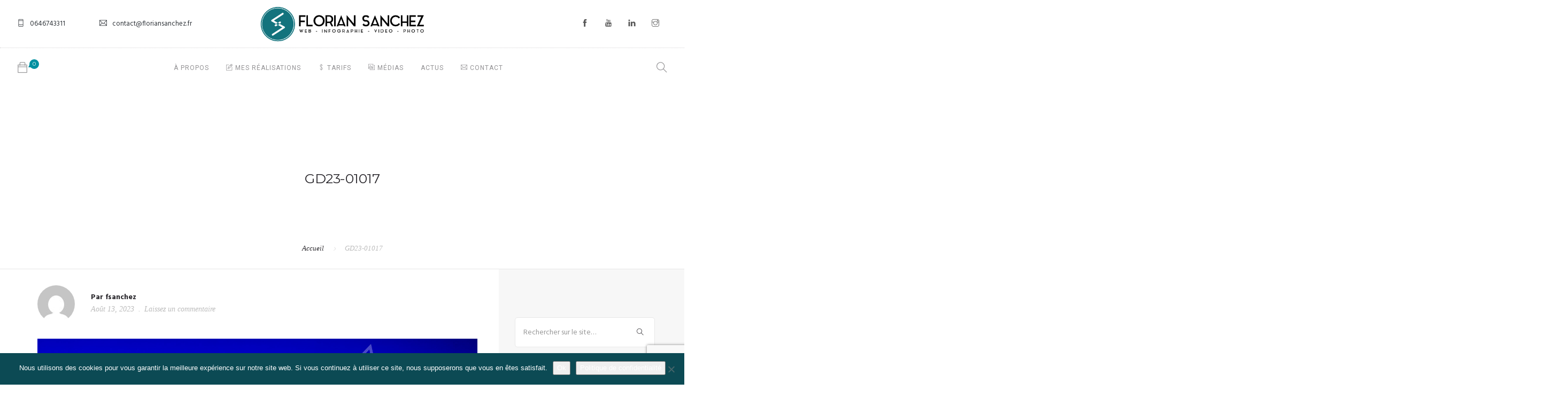

--- FILE ---
content_type: text/html; charset=UTF-8
request_url: https://floriansanchez.fr/gmedia/gd23-01017-jpg/
body_size: 17253
content:
<!doctype html>
<html lang="fr-FR">
<head>
	<meta charset="UTF-8">
	<meta name="viewport" content="width=device-width, initial-scale=1.0">
	<link rel="pingback" href="https://floriansanchez.fr/xmlrpc.php" />
	<meta name='robots' content='index, follow, max-image-preview:large, max-snippet:-1, max-video-preview:-1' />

	<!-- This site is optimized with the Yoast SEO plugin v22.6 - https://yoast.com/wordpress/plugins/seo/ -->
	<title>GD23-01017 &#8211; Florian SANCHEZ</title>
	<link rel="canonical" href="https://floriansanchez.fr/gmedia/gd23-01017-jpg/" />
	<meta property="og:locale" content="fr_FR" />
	<meta property="og:type" content="article" />
	<meta property="og:title" content="GD23-01017 &#8211; Florian SANCHEZ" />
	<meta property="og:url" content="https://floriansanchez.fr/gmedia/gd23-01017-jpg/" />
	<meta property="og:site_name" content="Florian SANCHEZ" />
	<meta property="article:publisher" content="https://www.facebook.com/florian.sanchez.1403" />
	<meta name="twitter:card" content="summary_large_image" />
	<script type="application/ld+json" class="yoast-schema-graph">{"@context":"https://schema.org","@graph":[{"@type":"WebPage","@id":"https://floriansanchez.fr/gmedia/gd23-01017-jpg/","url":"https://floriansanchez.fr/gmedia/gd23-01017-jpg/","name":"GD23-01017 &#8211; Florian SANCHEZ","isPartOf":{"@id":"https://floriansanchez.fr/#website"},"datePublished":"2023-08-13T17:12:35+00:00","dateModified":"2023-08-13T17:12:35+00:00","breadcrumb":{"@id":"https://floriansanchez.fr/gmedia/gd23-01017-jpg/#breadcrumb"},"inLanguage":"fr-FR","potentialAction":[{"@type":"ReadAction","target":["https://floriansanchez.fr/gmedia/gd23-01017-jpg/"]}]},{"@type":"BreadcrumbList","@id":"https://floriansanchez.fr/gmedia/gd23-01017-jpg/#breadcrumb","itemListElement":[{"@type":"ListItem","position":1,"name":"Accueil","item":"https://floriansanchez.fr/"},{"@type":"ListItem","position":2,"name":"Gmedia Posts","item":"https://floriansanchez.fr/gmedia/"},{"@type":"ListItem","position":3,"name":"GD23-01017"}]},{"@type":"WebSite","@id":"https://floriansanchez.fr/#website","url":"https://floriansanchez.fr/","name":"Florian SANCHEZ","description":"Designer Graphique et Multimédia","potentialAction":[{"@type":"SearchAction","target":{"@type":"EntryPoint","urlTemplate":"https://floriansanchez.fr/?s={search_term_string}"},"query-input":"required name=search_term_string"}],"inLanguage":"fr-FR"}]}</script>
	<!-- / Yoast SEO plugin. -->


<link rel='dns-prefetch' href='//fonts.googleapis.com' />
<link rel="alternate" type="application/rss+xml" title="Florian SANCHEZ &raquo; Flux" href="https://floriansanchez.fr/feed/" />
<link rel="alternate" type="application/rss+xml" title="Florian SANCHEZ &raquo; Flux des commentaires" href="https://floriansanchez.fr/comments/feed/" />
		<!-- Gmedia Open Graph Meta Image -->
		<meta property="og:title" content="GD23-01017"/>
		<meta property="og:description" content="Designer Graphique et Multimédia"/>
		<meta property="og:image" content="https://floriansanchez.fr/wp-content/grand-media/image/GD23-01017.jpg"/>
		<!-- End Gmedia Open Graph Meta Image -->
		<link rel="alternate" type="application/rss+xml" title="Florian SANCHEZ &raquo; GD23-01017 Flux des commentaires" href="https://floriansanchez.fr/gmedia/gd23-01017-jpg/feed/" />
		<!-- This site uses the Google Analytics by ExactMetrics plugin v7.18.1 - Using Analytics tracking - https://www.exactmetrics.com/ -->
		<!-- Note: ExactMetrics is not currently configured on this site. The site owner needs to authenticate with Google Analytics in the ExactMetrics settings panel. -->
					<!-- No tracking code set -->
				<!-- / Google Analytics by ExactMetrics -->
		<script type="text/javascript">
window._wpemojiSettings = {"baseUrl":"https:\/\/s.w.org\/images\/core\/emoji\/14.0.0\/72x72\/","ext":".png","svgUrl":"https:\/\/s.w.org\/images\/core\/emoji\/14.0.0\/svg\/","svgExt":".svg","source":{"concatemoji":"https:\/\/floriansanchez.fr\/wp-includes\/js\/wp-emoji-release.min.js?ver=6.3.7"}};
/*! This file is auto-generated */
!function(i,n){var o,s,e;function c(e){try{var t={supportTests:e,timestamp:(new Date).valueOf()};sessionStorage.setItem(o,JSON.stringify(t))}catch(e){}}function p(e,t,n){e.clearRect(0,0,e.canvas.width,e.canvas.height),e.fillText(t,0,0);var t=new Uint32Array(e.getImageData(0,0,e.canvas.width,e.canvas.height).data),r=(e.clearRect(0,0,e.canvas.width,e.canvas.height),e.fillText(n,0,0),new Uint32Array(e.getImageData(0,0,e.canvas.width,e.canvas.height).data));return t.every(function(e,t){return e===r[t]})}function u(e,t,n){switch(t){case"flag":return n(e,"\ud83c\udff3\ufe0f\u200d\u26a7\ufe0f","\ud83c\udff3\ufe0f\u200b\u26a7\ufe0f")?!1:!n(e,"\ud83c\uddfa\ud83c\uddf3","\ud83c\uddfa\u200b\ud83c\uddf3")&&!n(e,"\ud83c\udff4\udb40\udc67\udb40\udc62\udb40\udc65\udb40\udc6e\udb40\udc67\udb40\udc7f","\ud83c\udff4\u200b\udb40\udc67\u200b\udb40\udc62\u200b\udb40\udc65\u200b\udb40\udc6e\u200b\udb40\udc67\u200b\udb40\udc7f");case"emoji":return!n(e,"\ud83e\udef1\ud83c\udffb\u200d\ud83e\udef2\ud83c\udfff","\ud83e\udef1\ud83c\udffb\u200b\ud83e\udef2\ud83c\udfff")}return!1}function f(e,t,n){var r="undefined"!=typeof WorkerGlobalScope&&self instanceof WorkerGlobalScope?new OffscreenCanvas(300,150):i.createElement("canvas"),a=r.getContext("2d",{willReadFrequently:!0}),o=(a.textBaseline="top",a.font="600 32px Arial",{});return e.forEach(function(e){o[e]=t(a,e,n)}),o}function t(e){var t=i.createElement("script");t.src=e,t.defer=!0,i.head.appendChild(t)}"undefined"!=typeof Promise&&(o="wpEmojiSettingsSupports",s=["flag","emoji"],n.supports={everything:!0,everythingExceptFlag:!0},e=new Promise(function(e){i.addEventListener("DOMContentLoaded",e,{once:!0})}),new Promise(function(t){var n=function(){try{var e=JSON.parse(sessionStorage.getItem(o));if("object"==typeof e&&"number"==typeof e.timestamp&&(new Date).valueOf()<e.timestamp+604800&&"object"==typeof e.supportTests)return e.supportTests}catch(e){}return null}();if(!n){if("undefined"!=typeof Worker&&"undefined"!=typeof OffscreenCanvas&&"undefined"!=typeof URL&&URL.createObjectURL&&"undefined"!=typeof Blob)try{var e="postMessage("+f.toString()+"("+[JSON.stringify(s),u.toString(),p.toString()].join(",")+"));",r=new Blob([e],{type:"text/javascript"}),a=new Worker(URL.createObjectURL(r),{name:"wpTestEmojiSupports"});return void(a.onmessage=function(e){c(n=e.data),a.terminate(),t(n)})}catch(e){}c(n=f(s,u,p))}t(n)}).then(function(e){for(var t in e)n.supports[t]=e[t],n.supports.everything=n.supports.everything&&n.supports[t],"flag"!==t&&(n.supports.everythingExceptFlag=n.supports.everythingExceptFlag&&n.supports[t]);n.supports.everythingExceptFlag=n.supports.everythingExceptFlag&&!n.supports.flag,n.DOMReady=!1,n.readyCallback=function(){n.DOMReady=!0}}).then(function(){return e}).then(function(){var e;n.supports.everything||(n.readyCallback(),(e=n.source||{}).concatemoji?t(e.concatemoji):e.wpemoji&&e.twemoji&&(t(e.twemoji),t(e.wpemoji)))}))}((window,document),window._wpemojiSettings);
</script>
<style type="text/css">
img.wp-smiley,
img.emoji {
	display: inline !important;
	border: none !important;
	box-shadow: none !important;
	height: 1em !important;
	width: 1em !important;
	margin: 0 0.07em !important;
	vertical-align: -0.1em !important;
	background: none !important;
	padding: 0 !important;
}
</style>
	<link rel='stylesheet' id='wp-block-library-css' href='https://floriansanchez.fr/wp-includes/css/dist/block-library/style.min.css?ver=6.3.7' type='text/css' media='all' />
<style id='wp-block-library-theme-inline-css' type='text/css'>
.wp-block-audio figcaption{color:#555;font-size:13px;text-align:center}.is-dark-theme .wp-block-audio figcaption{color:hsla(0,0%,100%,.65)}.wp-block-audio{margin:0 0 1em}.wp-block-code{border:1px solid #ccc;border-radius:4px;font-family:Menlo,Consolas,monaco,monospace;padding:.8em 1em}.wp-block-embed figcaption{color:#555;font-size:13px;text-align:center}.is-dark-theme .wp-block-embed figcaption{color:hsla(0,0%,100%,.65)}.wp-block-embed{margin:0 0 1em}.blocks-gallery-caption{color:#555;font-size:13px;text-align:center}.is-dark-theme .blocks-gallery-caption{color:hsla(0,0%,100%,.65)}.wp-block-image figcaption{color:#555;font-size:13px;text-align:center}.is-dark-theme .wp-block-image figcaption{color:hsla(0,0%,100%,.65)}.wp-block-image{margin:0 0 1em}.wp-block-pullquote{border-bottom:4px solid;border-top:4px solid;color:currentColor;margin-bottom:1.75em}.wp-block-pullquote cite,.wp-block-pullquote footer,.wp-block-pullquote__citation{color:currentColor;font-size:.8125em;font-style:normal;text-transform:uppercase}.wp-block-quote{border-left:.25em solid;margin:0 0 1.75em;padding-left:1em}.wp-block-quote cite,.wp-block-quote footer{color:currentColor;font-size:.8125em;font-style:normal;position:relative}.wp-block-quote.has-text-align-right{border-left:none;border-right:.25em solid;padding-left:0;padding-right:1em}.wp-block-quote.has-text-align-center{border:none;padding-left:0}.wp-block-quote.is-large,.wp-block-quote.is-style-large,.wp-block-quote.is-style-plain{border:none}.wp-block-search .wp-block-search__label{font-weight:700}.wp-block-search__button{border:1px solid #ccc;padding:.375em .625em}:where(.wp-block-group.has-background){padding:1.25em 2.375em}.wp-block-separator.has-css-opacity{opacity:.4}.wp-block-separator{border:none;border-bottom:2px solid;margin-left:auto;margin-right:auto}.wp-block-separator.has-alpha-channel-opacity{opacity:1}.wp-block-separator:not(.is-style-wide):not(.is-style-dots){width:100px}.wp-block-separator.has-background:not(.is-style-dots){border-bottom:none;height:1px}.wp-block-separator.has-background:not(.is-style-wide):not(.is-style-dots){height:2px}.wp-block-table{margin:0 0 1em}.wp-block-table td,.wp-block-table th{word-break:normal}.wp-block-table figcaption{color:#555;font-size:13px;text-align:center}.is-dark-theme .wp-block-table figcaption{color:hsla(0,0%,100%,.65)}.wp-block-video figcaption{color:#555;font-size:13px;text-align:center}.is-dark-theme .wp-block-video figcaption{color:hsla(0,0%,100%,.65)}.wp-block-video{margin:0 0 1em}.wp-block-template-part.has-background{margin-bottom:0;margin-top:0;padding:1.25em 2.375em}
</style>
<style id='classic-theme-styles-inline-css' type='text/css'>
/*! This file is auto-generated */
.wp-block-button__link{color:#fff;background-color:#32373c;border-radius:9999px;box-shadow:none;text-decoration:none;padding:calc(.667em + 2px) calc(1.333em + 2px);font-size:1.125em}.wp-block-file__button{background:#32373c;color:#fff;text-decoration:none}
</style>
<style id='global-styles-inline-css' type='text/css'>
body{--wp--preset--color--black: #000000;--wp--preset--color--cyan-bluish-gray: #abb8c3;--wp--preset--color--white: #ffffff;--wp--preset--color--pale-pink: #f78da7;--wp--preset--color--vivid-red: #cf2e2e;--wp--preset--color--luminous-vivid-orange: #ff6900;--wp--preset--color--luminous-vivid-amber: #fcb900;--wp--preset--color--light-green-cyan: #7bdcb5;--wp--preset--color--vivid-green-cyan: #00d084;--wp--preset--color--pale-cyan-blue: #8ed1fc;--wp--preset--color--vivid-cyan-blue: #0693e3;--wp--preset--color--vivid-purple: #9b51e0;--wp--preset--color--primary-color: #0090a0;--wp--preset--color--dark-color: #007784;--wp--preset--color--warning-color: #eaa36e;--wp--preset--color--success-color: #8fae1b;--wp--preset--color--hot-color: #E41D52;--wp--preset--gradient--vivid-cyan-blue-to-vivid-purple: linear-gradient(135deg,rgba(6,147,227,1) 0%,rgb(155,81,224) 100%);--wp--preset--gradient--light-green-cyan-to-vivid-green-cyan: linear-gradient(135deg,rgb(122,220,180) 0%,rgb(0,208,130) 100%);--wp--preset--gradient--luminous-vivid-amber-to-luminous-vivid-orange: linear-gradient(135deg,rgba(252,185,0,1) 0%,rgba(255,105,0,1) 100%);--wp--preset--gradient--luminous-vivid-orange-to-vivid-red: linear-gradient(135deg,rgba(255,105,0,1) 0%,rgb(207,46,46) 100%);--wp--preset--gradient--very-light-gray-to-cyan-bluish-gray: linear-gradient(135deg,rgb(238,238,238) 0%,rgb(169,184,195) 100%);--wp--preset--gradient--cool-to-warm-spectrum: linear-gradient(135deg,rgb(74,234,220) 0%,rgb(151,120,209) 20%,rgb(207,42,186) 40%,rgb(238,44,130) 60%,rgb(251,105,98) 80%,rgb(254,248,76) 100%);--wp--preset--gradient--blush-light-purple: linear-gradient(135deg,rgb(255,206,236) 0%,rgb(152,150,240) 100%);--wp--preset--gradient--blush-bordeaux: linear-gradient(135deg,rgb(254,205,165) 0%,rgb(254,45,45) 50%,rgb(107,0,62) 100%);--wp--preset--gradient--luminous-dusk: linear-gradient(135deg,rgb(255,203,112) 0%,rgb(199,81,192) 50%,rgb(65,88,208) 100%);--wp--preset--gradient--pale-ocean: linear-gradient(135deg,rgb(255,245,203) 0%,rgb(182,227,212) 50%,rgb(51,167,181) 100%);--wp--preset--gradient--electric-grass: linear-gradient(135deg,rgb(202,248,128) 0%,rgb(113,206,126) 100%);--wp--preset--gradient--midnight: linear-gradient(135deg,rgb(2,3,129) 0%,rgb(40,116,252) 100%);--wp--preset--font-size--small: 13px;--wp--preset--font-size--medium: 20px;--wp--preset--font-size--large: 36px;--wp--preset--font-size--x-large: 42px;--wp--preset--spacing--20: 0.44rem;--wp--preset--spacing--30: 0.67rem;--wp--preset--spacing--40: 1rem;--wp--preset--spacing--50: 1.5rem;--wp--preset--spacing--60: 2.25rem;--wp--preset--spacing--70: 3.38rem;--wp--preset--spacing--80: 5.06rem;--wp--preset--shadow--natural: 6px 6px 9px rgba(0, 0, 0, 0.2);--wp--preset--shadow--deep: 12px 12px 50px rgba(0, 0, 0, 0.4);--wp--preset--shadow--sharp: 6px 6px 0px rgba(0, 0, 0, 0.2);--wp--preset--shadow--outlined: 6px 6px 0px -3px rgba(255, 255, 255, 1), 6px 6px rgba(0, 0, 0, 1);--wp--preset--shadow--crisp: 6px 6px 0px rgba(0, 0, 0, 1);}:where(.is-layout-flex){gap: 0.5em;}:where(.is-layout-grid){gap: 0.5em;}body .is-layout-flow > .alignleft{float: left;margin-inline-start: 0;margin-inline-end: 2em;}body .is-layout-flow > .alignright{float: right;margin-inline-start: 2em;margin-inline-end: 0;}body .is-layout-flow > .aligncenter{margin-left: auto !important;margin-right: auto !important;}body .is-layout-constrained > .alignleft{float: left;margin-inline-start: 0;margin-inline-end: 2em;}body .is-layout-constrained > .alignright{float: right;margin-inline-start: 2em;margin-inline-end: 0;}body .is-layout-constrained > .aligncenter{margin-left: auto !important;margin-right: auto !important;}body .is-layout-constrained > :where(:not(.alignleft):not(.alignright):not(.alignfull)){max-width: var(--wp--style--global--content-size);margin-left: auto !important;margin-right: auto !important;}body .is-layout-constrained > .alignwide{max-width: var(--wp--style--global--wide-size);}body .is-layout-flex{display: flex;}body .is-layout-flex{flex-wrap: wrap;align-items: center;}body .is-layout-flex > *{margin: 0;}body .is-layout-grid{display: grid;}body .is-layout-grid > *{margin: 0;}:where(.wp-block-columns.is-layout-flex){gap: 2em;}:where(.wp-block-columns.is-layout-grid){gap: 2em;}:where(.wp-block-post-template.is-layout-flex){gap: 1.25em;}:where(.wp-block-post-template.is-layout-grid){gap: 1.25em;}.has-black-color{color: var(--wp--preset--color--black) !important;}.has-cyan-bluish-gray-color{color: var(--wp--preset--color--cyan-bluish-gray) !important;}.has-white-color{color: var(--wp--preset--color--white) !important;}.has-pale-pink-color{color: var(--wp--preset--color--pale-pink) !important;}.has-vivid-red-color{color: var(--wp--preset--color--vivid-red) !important;}.has-luminous-vivid-orange-color{color: var(--wp--preset--color--luminous-vivid-orange) !important;}.has-luminous-vivid-amber-color{color: var(--wp--preset--color--luminous-vivid-amber) !important;}.has-light-green-cyan-color{color: var(--wp--preset--color--light-green-cyan) !important;}.has-vivid-green-cyan-color{color: var(--wp--preset--color--vivid-green-cyan) !important;}.has-pale-cyan-blue-color{color: var(--wp--preset--color--pale-cyan-blue) !important;}.has-vivid-cyan-blue-color{color: var(--wp--preset--color--vivid-cyan-blue) !important;}.has-vivid-purple-color{color: var(--wp--preset--color--vivid-purple) !important;}.has-black-background-color{background-color: var(--wp--preset--color--black) !important;}.has-cyan-bluish-gray-background-color{background-color: var(--wp--preset--color--cyan-bluish-gray) !important;}.has-white-background-color{background-color: var(--wp--preset--color--white) !important;}.has-pale-pink-background-color{background-color: var(--wp--preset--color--pale-pink) !important;}.has-vivid-red-background-color{background-color: var(--wp--preset--color--vivid-red) !important;}.has-luminous-vivid-orange-background-color{background-color: var(--wp--preset--color--luminous-vivid-orange) !important;}.has-luminous-vivid-amber-background-color{background-color: var(--wp--preset--color--luminous-vivid-amber) !important;}.has-light-green-cyan-background-color{background-color: var(--wp--preset--color--light-green-cyan) !important;}.has-vivid-green-cyan-background-color{background-color: var(--wp--preset--color--vivid-green-cyan) !important;}.has-pale-cyan-blue-background-color{background-color: var(--wp--preset--color--pale-cyan-blue) !important;}.has-vivid-cyan-blue-background-color{background-color: var(--wp--preset--color--vivid-cyan-blue) !important;}.has-vivid-purple-background-color{background-color: var(--wp--preset--color--vivid-purple) !important;}.has-black-border-color{border-color: var(--wp--preset--color--black) !important;}.has-cyan-bluish-gray-border-color{border-color: var(--wp--preset--color--cyan-bluish-gray) !important;}.has-white-border-color{border-color: var(--wp--preset--color--white) !important;}.has-pale-pink-border-color{border-color: var(--wp--preset--color--pale-pink) !important;}.has-vivid-red-border-color{border-color: var(--wp--preset--color--vivid-red) !important;}.has-luminous-vivid-orange-border-color{border-color: var(--wp--preset--color--luminous-vivid-orange) !important;}.has-luminous-vivid-amber-border-color{border-color: var(--wp--preset--color--luminous-vivid-amber) !important;}.has-light-green-cyan-border-color{border-color: var(--wp--preset--color--light-green-cyan) !important;}.has-vivid-green-cyan-border-color{border-color: var(--wp--preset--color--vivid-green-cyan) !important;}.has-pale-cyan-blue-border-color{border-color: var(--wp--preset--color--pale-cyan-blue) !important;}.has-vivid-cyan-blue-border-color{border-color: var(--wp--preset--color--vivid-cyan-blue) !important;}.has-vivid-purple-border-color{border-color: var(--wp--preset--color--vivid-purple) !important;}.has-vivid-cyan-blue-to-vivid-purple-gradient-background{background: var(--wp--preset--gradient--vivid-cyan-blue-to-vivid-purple) !important;}.has-light-green-cyan-to-vivid-green-cyan-gradient-background{background: var(--wp--preset--gradient--light-green-cyan-to-vivid-green-cyan) !important;}.has-luminous-vivid-amber-to-luminous-vivid-orange-gradient-background{background: var(--wp--preset--gradient--luminous-vivid-amber-to-luminous-vivid-orange) !important;}.has-luminous-vivid-orange-to-vivid-red-gradient-background{background: var(--wp--preset--gradient--luminous-vivid-orange-to-vivid-red) !important;}.has-very-light-gray-to-cyan-bluish-gray-gradient-background{background: var(--wp--preset--gradient--very-light-gray-to-cyan-bluish-gray) !important;}.has-cool-to-warm-spectrum-gradient-background{background: var(--wp--preset--gradient--cool-to-warm-spectrum) !important;}.has-blush-light-purple-gradient-background{background: var(--wp--preset--gradient--blush-light-purple) !important;}.has-blush-bordeaux-gradient-background{background: var(--wp--preset--gradient--blush-bordeaux) !important;}.has-luminous-dusk-gradient-background{background: var(--wp--preset--gradient--luminous-dusk) !important;}.has-pale-ocean-gradient-background{background: var(--wp--preset--gradient--pale-ocean) !important;}.has-electric-grass-gradient-background{background: var(--wp--preset--gradient--electric-grass) !important;}.has-midnight-gradient-background{background: var(--wp--preset--gradient--midnight) !important;}.has-small-font-size{font-size: var(--wp--preset--font-size--small) !important;}.has-medium-font-size{font-size: var(--wp--preset--font-size--medium) !important;}.has-large-font-size{font-size: var(--wp--preset--font-size--large) !important;}.has-x-large-font-size{font-size: var(--wp--preset--font-size--x-large) !important;}
.wp-block-navigation a:where(:not(.wp-element-button)){color: inherit;}
:where(.wp-block-post-template.is-layout-flex){gap: 1.25em;}:where(.wp-block-post-template.is-layout-grid){gap: 1.25em;}
:where(.wp-block-columns.is-layout-flex){gap: 2em;}:where(.wp-block-columns.is-layout-grid){gap: 2em;}
.wp-block-pullquote{font-size: 1.5em;line-height: 1.6;}
</style>
<link rel='stylesheet' id='contact-form-7-css' href='https://floriansanchez.fr/wp-content/plugins/contact-form-7/includes/css/styles.css?ver=5.9.8' type='text/css' media='all' />
<link rel='stylesheet' id='cookie-notice-front-css' href='https://floriansanchez.fr/wp-content/plugins/cookie-notice/css/front.min.css?ver=2.5.11' type='text/css' media='all' />
<link rel='stylesheet' id='woocommerce-layout-css' href='https://floriansanchez.fr/wp-content/plugins/woocommerce/assets/css/woocommerce-layout.css?ver=8.7.0' type='text/css' media='all' />
<link rel='stylesheet' id='woocommerce-smallscreen-css' href='https://floriansanchez.fr/wp-content/plugins/woocommerce/assets/css/woocommerce-smallscreen.css?ver=8.7.0' type='text/css' media='only screen and (max-width: 768px)' />
<link rel='stylesheet' id='woocommerce-general-css' href='https://floriansanchez.fr/wp-content/plugins/woocommerce/assets/css/woocommerce.css?ver=8.7.0' type='text/css' media='all' />
<style id='woocommerce-inline-inline-css' type='text/css'>
.woocommerce form .form-row .required { visibility: visible; }
</style>
<link rel='stylesheet' id='roneous-libs-css' href='https://floriansanchez.fr/wp-content/themes/roneous/assets/css/libs.css?ver=6.3.7' type='text/css' media='all' />
<link rel='stylesheet' id='roneous-theme-styles-css' href='https://floriansanchez.fr/wp-content/uploads/wp-less-cache/roneous-theme-styles.css?ver=1741838707' type='text/css' media='all' />
<link rel='stylesheet' id='roneous-style-css' href='https://floriansanchez.fr/wp-content/themes/roneous/style.css?ver=6.3.7' type='text/css' media='all' />
<style id='roneous-style-inline-css' type='text/css'>
.woocommerce .price span, .woocommerce-cart .price span {
    font-style: normal !important;
    color: #0090a0;
}
</style>
<link rel='stylesheet' id='roneous-child-style-css' href='https://floriansanchez.fr/wp-content/themes/roneous-child/style.css?ver=6.3.7' type='text/css' media='all' />
<link rel='stylesheet' id='gmedia-global-frontend-css' href='https://floriansanchez.fr/wp-content/plugins/grand-media/assets/gmedia.global.front.css?ver=1.15.0' type='text/css' media='all' />
<link rel='stylesheet' id='roneous-google-fonts-css' href='https://fonts.googleapis.com/css?family=Hind%3A400%2C100%2C300%2C400%2C600%2C700%7CMontserrat%3A400%2C100%2C300%2C400%2C600%2C700%7CRoboto%3A400%2C100%2C300%2C400%2C600%2C700%7COpen+Sans%3A300%2C400&#038;subset=latin%2Clatin-ext&#038;ver=6.3.7' type='text/css' media='all' />
<script type='text/javascript' src='https://floriansanchez.fr/wp-includes/js/jquery/jquery.min.js?ver=3.7.0' id='jquery-core-js'></script>
<script type='text/javascript' src='https://floriansanchez.fr/wp-includes/js/jquery/jquery-migrate.min.js?ver=3.4.1' id='jquery-migrate-js'></script>
<script type='text/javascript' src='https://floriansanchez.fr/wp-content/plugins/WP_Estimation_Form/assets/js/lfb_frontend.min.js?ver=10.231' id='lfb_frontendGlobal-js'></script>
<script id="cookie-notice-front-js-before" type="text/javascript">
var cnArgs = {"ajaxUrl":"https:\/\/floriansanchez.fr\/wp-admin\/admin-ajax.php","nonce":"ecc4f44cb9","hideEffect":"fade","position":"bottom","onScroll":false,"onScrollOffset":100,"onClick":false,"cookieName":"cookie_notice_accepted","cookieTime":2592000,"cookieTimeRejected":2592000,"globalCookie":false,"redirection":false,"cache":false,"revokeCookies":false,"revokeCookiesOpt":"automatic"};
</script>
<script type='text/javascript' src='https://floriansanchez.fr/wp-content/plugins/cookie-notice/js/front.min.js?ver=2.5.11' id='cookie-notice-front-js'></script>
<script type='text/javascript' src='https://floriansanchez.fr/wp-content/plugins/revslider/public/assets/js/rbtools.min.js?ver=6.6.14' async id='tp-tools-js'></script>
<script type='text/javascript' src='https://floriansanchez.fr/wp-content/plugins/revslider/public/assets/js/rs6.min.js?ver=6.6.14' async id='revmin-js'></script>
<script type='text/javascript' src='https://floriansanchez.fr/wp-content/plugins/woocommerce/assets/js/jquery-blockui/jquery.blockUI.min.js?ver=2.7.0-wc.8.7.0' id='jquery-blockui-js' data-wp-strategy='defer'></script>
<script type='text/javascript' id='wc-add-to-cart-js-extra'>
/* <![CDATA[ */
var wc_add_to_cart_params = {"ajax_url":"\/wp-admin\/admin-ajax.php","wc_ajax_url":"\/?wc-ajax=%%endpoint%%","i18n_view_cart":"Voir le panier","cart_url":"https:\/\/floriansanchez.fr\/panier\/","is_cart":"","cart_redirect_after_add":"no"};
/* ]]> */
</script>
<script type='text/javascript' src='https://floriansanchez.fr/wp-content/plugins/woocommerce/assets/js/frontend/add-to-cart.min.js?ver=8.7.0' id='wc-add-to-cart-js' data-wp-strategy='defer'></script>
<script type='text/javascript' src='https://floriansanchez.fr/wp-content/plugins/woocommerce/assets/js/js-cookie/js.cookie.min.js?ver=2.1.4-wc.8.7.0' id='js-cookie-js' defer data-wp-strategy='defer'></script>
<script type='text/javascript' id='woocommerce-js-extra'>
/* <![CDATA[ */
var woocommerce_params = {"ajax_url":"\/wp-admin\/admin-ajax.php","wc_ajax_url":"\/?wc-ajax=%%endpoint%%"};
/* ]]> */
</script>
<script type='text/javascript' src='https://floriansanchez.fr/wp-content/plugins/woocommerce/assets/js/frontend/woocommerce.min.js?ver=8.7.0' id='woocommerce-js' defer data-wp-strategy='defer'></script>
<script type='text/javascript' src='https://floriansanchez.fr/wp-content/plugins/js_composer/assets/js/vendors/woocommerce-add-to-cart.js?ver=6.13.0' id='vc_woocommerce-add-to-cart-js-js'></script>
<link rel="https://api.w.org/" href="https://floriansanchez.fr/wp-json/" /><link rel="EditURI" type="application/rsd+xml" title="RSD" href="https://floriansanchez.fr/xmlrpc.php?rsd" />
<meta name="generator" content="WordPress 6.3.7" />
<meta name="generator" content="WooCommerce 8.7.0" />
<link rel='shortlink' href='https://floriansanchez.fr/?p=12523' />
<link rel="alternate" type="application/json+oembed" href="https://floriansanchez.fr/wp-json/oembed/1.0/embed?url=https%3A%2F%2Ffloriansanchez.fr%2Fgmedia%2Fgd23-01017-jpg%2F" />
<link rel="alternate" type="text/xml+oembed" href="https://floriansanchez.fr/wp-json/oembed/1.0/embed?url=https%3A%2F%2Ffloriansanchez.fr%2Fgmedia%2Fgd23-01017-jpg%2F&#038;format=xml" />
<meta name="google-site-verification" content="nwLceDplPyPXkBcsQrF85ttmbX05kxXnUo2nPjrE-l8" />
<script src='https://www.google.com/recaptcha/api.js'></script>
<!-- Global site tag (gtag.js) - Google Analytics -->
<script async src="https://www.googletagmanager.com/gtag/js?id=UA-126557123-1"></script>
<script>
  window.dataLayer = window.dataLayer || [];
  function gtag(){dataLayer.push(arguments);}
  gtag('js', new Date());

  gtag('config', 'UA-126557123-1');
</script>
<script src="https://www.google.com/recaptcha/api.js?render=6LcNGa4UAAAAAL0QUrmTzEoX0cmOCCm05kkziCoG"></script>
  <script>
  grecaptcha.ready(function() {
      grecaptcha.execute('reCAPTCHA_site_key', {action: 'homepage'}).then(function(token) {
         ...
      });
  });
  </script>
<!-- <meta name="GmediaGallery" version="1.24.1/1.8.0" license="" /> -->
	<noscript><style>.woocommerce-product-gallery{ opacity: 1 !important; }</style></noscript>
	<style type="text/css">.recentcomments a{display:inline !important;padding:0 !important;margin:0 !important;}</style><meta name="generator" content="Powered by WPBakery Page Builder - drag and drop page builder for WordPress."/>
<meta name="generator" content="Powered by Slider Revolution 6.6.14 - responsive, Mobile-Friendly Slider Plugin for WordPress with comfortable drag and drop interface." />
<link rel="icon" href="https://floriansanchez.fr/wp-content/uploads/2018/02/cropped-logo-icone-fs-32x32.png" sizes="32x32" />
<link rel="icon" href="https://floriansanchez.fr/wp-content/uploads/2018/02/cropped-logo-icone-fs-192x192.png" sizes="192x192" />
<link rel="apple-touch-icon" href="https://floriansanchez.fr/wp-content/uploads/2018/02/cropped-logo-icone-fs-180x180.png" />
<meta name="msapplication-TileImage" content="https://floriansanchez.fr/wp-content/uploads/2018/02/cropped-logo-icone-fs-270x270.png" />
<script>function setREVStartSize(e){
			//window.requestAnimationFrame(function() {
				window.RSIW = window.RSIW===undefined ? window.innerWidth : window.RSIW;
				window.RSIH = window.RSIH===undefined ? window.innerHeight : window.RSIH;
				try {
					var pw = document.getElementById(e.c).parentNode.offsetWidth,
						newh;
					pw = pw===0 || isNaN(pw) || (e.l=="fullwidth" || e.layout=="fullwidth") ? window.RSIW : pw;
					e.tabw = e.tabw===undefined ? 0 : parseInt(e.tabw);
					e.thumbw = e.thumbw===undefined ? 0 : parseInt(e.thumbw);
					e.tabh = e.tabh===undefined ? 0 : parseInt(e.tabh);
					e.thumbh = e.thumbh===undefined ? 0 : parseInt(e.thumbh);
					e.tabhide = e.tabhide===undefined ? 0 : parseInt(e.tabhide);
					e.thumbhide = e.thumbhide===undefined ? 0 : parseInt(e.thumbhide);
					e.mh = e.mh===undefined || e.mh=="" || e.mh==="auto" ? 0 : parseInt(e.mh,0);
					if(e.layout==="fullscreen" || e.l==="fullscreen")
						newh = Math.max(e.mh,window.RSIH);
					else{
						e.gw = Array.isArray(e.gw) ? e.gw : [e.gw];
						for (var i in e.rl) if (e.gw[i]===undefined || e.gw[i]===0) e.gw[i] = e.gw[i-1];
						e.gh = e.el===undefined || e.el==="" || (Array.isArray(e.el) && e.el.length==0)? e.gh : e.el;
						e.gh = Array.isArray(e.gh) ? e.gh : [e.gh];
						for (var i in e.rl) if (e.gh[i]===undefined || e.gh[i]===0) e.gh[i] = e.gh[i-1];
											
						var nl = new Array(e.rl.length),
							ix = 0,
							sl;
						e.tabw = e.tabhide>=pw ? 0 : e.tabw;
						e.thumbw = e.thumbhide>=pw ? 0 : e.thumbw;
						e.tabh = e.tabhide>=pw ? 0 : e.tabh;
						e.thumbh = e.thumbhide>=pw ? 0 : e.thumbh;
						for (var i in e.rl) nl[i] = e.rl[i]<window.RSIW ? 0 : e.rl[i];
						sl = nl[0];
						for (var i in nl) if (sl>nl[i] && nl[i]>0) { sl = nl[i]; ix=i;}
						var m = pw>(e.gw[ix]+e.tabw+e.thumbw) ? 1 : (pw-(e.tabw+e.thumbw)) / (e.gw[ix]);
						newh =  (e.gh[ix] * m) + (e.tabh + e.thumbh);
					}
					var el = document.getElementById(e.c);
					if (el!==null && el) el.style.height = newh+"px";
					el = document.getElementById(e.c+"_wrapper");
					if (el!==null && el) {
						el.style.height = newh+"px";
						el.style.display = "block";
					}
				} catch(e){
					console.log("Failure at Presize of Slider:" + e)
				}
			//});
		  };</script>
<noscript><style> .wpb_animate_when_almost_visible { opacity: 1; }</style></noscript></head>
<body data-rsssl=1 class="gmedia-template-default single single-gmedia postid-12523 theme-roneous cookies-not-set woocommerce-no-js normal-layout wpb-js-composer js-comp-ver-6.13.0 vc_responsive">
			<div class="nav-container">
    <nav>
    		
<div class="nav-utility big-utility">
	<div class="row">
		<div class="text-left col-sm-4">
						    <div class="module left"><i class="ti-mobile">&nbsp;</i>
			        <span class="sub">0646743311</span>
			    </div>
		    		    			    <div class="module left"><i class="ti-email">&nbsp;</i>
			        <span class="sub"><a href="/cdn-cgi/l/email-protection" class="__cf_email__" data-cfemail="ee8d81809a8f8d9aae8882819c878f809d8f808d868b94c0889c">[email&#160;protected]</a></span>
			    </div>
		    		</div>
		<div class="text-center col-sm-4">
            <a href="https://floriansanchez.fr/">
				                <img class="logo logo-light" alt="Florian SANCHEZ" src="https://floriansanchez.fr/wp-content/uploads/2018/02/FS-logo-long-2018-light.png" />
                <img class="logo logo-dark" alt="Florian SANCHEZ" src="https://floriansanchez.fr/wp-content/uploads/2018/02/FS-logo-long-2018-dark.png" />
                            </a>
		</div>
		<div class="text-right col-sm-4">
			<div class="module">
				<ul class="list-inline social-list mb24">
		            <li><a href="https://www.facebook.com/florian.sanchez.1403" target="_blank"><i class="ti-facebook"></i></a></li><li><a href="https://www.youtube.com/user/Exos1403" target="_blank"><i class="ti-youtube"></i></a></li><li><a href="https://www.linkedin.com/in/florian-sanchez-517393a0/" target="_blank"><i class="ti-linkedin"></i></a></li><li><a href="https://www.instagram.com/flooosanchez/" target="_blank"><i class="ti-instagram"></i></a></li>		        </ul>
		    </div>
		</div>
	</div>
</div>        <div class="nav-bar">
            <div class="module left visible-sm visible-xs inline-block">
                <a href="https://floriansanchez.fr/">
                                        <img class="logo logo-light" alt="Florian SANCHEZ" src="https://floriansanchez.fr/wp-content/uploads/2018/02/FS-logo-long-2018-light.png" />
                    <img class="logo logo-dark" alt="Florian SANCHEZ" src="https://floriansanchez.fr/wp-content/uploads/2018/02/FS-logo-long-2018-dark.png" />
                                    </a>
            </div>
            <div class="module widget-wrap mobile-toggle right visible-sm visible-xs">
                <i class="ti-menu"></i>
            </div>
            <div class="row">
                <div class="text-left col-lg-1 module-group">
                    <div class="module widget-wrap cart-widget-wrap left">
    <a href="https://floriansanchez.fr/panier/" class="cart-icon">
        <i class="ti-bag"></i>
        <span class="label number"><span class="tlg-count">0</span></span>
        <span class="title">Shopping Cart</span>
    </a>
    <div class="widget-inner">
        <div class="widget">
            <div class="cart-header">
                <div class="cart-header-content">
                    <div class="widget woocommerce widget_shopping_cart"><h2 class="widgettitle">Cart</h2><div class="widget_shopping_cart_content"></div></div>                </div>
            </div>
        </div>
    </div>
</div>                </div>
                <div class="text-center col-lg-10 module-group">
                    <div class="module text-left">
                        <ul id="menu-menu-principal" class="menu"><li id="menu-item-4282"  class="menu-item menu-item-type-custom menu-item-object-custom menu-item-has-children menu-item-4282 has-dropdown"><a href="#">À propos</a>
<ul role="menu" class=" subnav">
	<li id="menu-item-4114"  class="menu-item menu-item-type-post_type menu-item-object-page menu-item-4114"><a href="https://floriansanchez.fr/presentation/">Présentation</a>	<li id="menu-item-4119"  class="menu-item menu-item-type-post_type menu-item-object-page menu-item-4119"><a href="https://floriansanchez.fr/competences/">Compétences</a>	<li id="menu-item-4283"  class="menu-item menu-item-type-post_type menu-item-object-page menu-item-4283"><a href="https://floriansanchez.fr/mes-services/">Services</a></ul>
<li id="menu-item-4116"  class="menu-item menu-item-type-post_type menu-item-object-page menu-item-4116"><a href="https://floriansanchez.fr/realisations/"><i class="ti-pencil-alt"></i> Mes réalisations</a><li id="menu-item-4285"  class="menu-item menu-item-type-custom menu-item-object-custom menu-item-has-children menu-item-4285 has-dropdown"><a href="#"><i class="ti-money"></i> Tarifs</a>
<ul role="menu" class=" subnav">
	<li id="menu-item-4118"  class="menu-item menu-item-type-post_type menu-item-object-page menu-item-4118"><a href="https://floriansanchez.fr/prix-site-web/"><i class="ti-world"></i> Site Web</a>	<li id="menu-item-4316"  class="menu-item menu-item-type-post_type menu-item-object-page menu-item-4316"><a href="https://floriansanchez.fr/prix-infographie/"><i class="ti-pencil-alt"></i> Infographie</a>	<li id="menu-item-4315"  class="menu-item menu-item-type-post_type menu-item-object-page menu-item-4315"><a href="https://floriansanchez.fr/prix-video/"><i class="ti-video-clapper"></i> Vidéo</a>	<li id="menu-item-4433"  class="menu-item menu-item-type-post_type menu-item-object-page menu-item-4433"><a href="https://floriansanchez.fr/prix-photographie/"><i class="ti-camera"></i> Photographie</a>	<li id="menu-item-4434"  class="menu-item menu-item-type-post_type menu-item-object-page menu-item-4434"><a href="https://floriansanchez.fr/prix-reparation-iphone/"><i class="ti-mobile"></i> Réparation iPhone</a></ul>
<li id="menu-item-4284"  class="menu-item menu-item-type-custom menu-item-object-custom menu-item-has-children menu-item-4284 has-dropdown"><a href="#"><i class="ti-gallery"></i> Médias</a>
<ul role="menu" class=" subnav">
	<li id="menu-item-4415"  class="menu-item menu-item-type-post_type menu-item-object-page menu-item-4415"><a href="https://floriansanchez.fr/galerie-photos/"><i class="ti-camera"></i> Photos<span>Galerie</span></a>	<li id="menu-item-4414"  class="menu-item menu-item-type-post_type menu-item-object-page menu-item-4414"><a href="https://floriansanchez.fr/galerie-videos/"><i class="ti-video-clapper"></i> Vidéos<span>Galerie</span></a></ul>
<li id="menu-item-4117"  class="menu-item menu-item-type-post_type menu-item-object-page menu-item-4117"><a href="https://floriansanchez.fr/les-actus/">Actus</a><li id="menu-item-4113"  class="menu-item menu-item-type-post_type menu-item-object-page menu-item-4113"><a href="https://floriansanchez.fr/me-contacter/"><i class="ti-email"></i> Contact</a></ul>                    </div>
                </div>
                <div class="text-right col-lg-1 module-group right">
                    <div class="module widget-wrap search-widget-wrap left">
    <div class="search">
        <a href="#"><i class="ti-search"></i></a>
        <span class="title">Search Site</span>
    </div>
    <div class="widget-inner">
        <form class="search-form" method="get" id="searchform" action="https://floriansanchez.fr/">
	<input type="text" id="s2" class="mb0" name="s" value="" placeholder="Rechercher sur le site…" autocomplete="off" />
	<input type="submit" value="" class="btn">
</form>    </div>
</div>                </div>
            </div>
        </div>
    </nav>
</div>	<div class="main-container"><section class="page-title page-title-center ">
							<div class="container"><div class="row"><div class="col-sm-12 text-center">
					        	<h1 class="heading-title mb0">GD23-01017</h1>
					        	<p class="lead fade-color mb0"></p>
							</div></div></div><ol class="breadcrumb breadcrumb-style"><li><a href="https://floriansanchez.fr/" class="home-link" rel="home">Accueil</a></li><li class="active">GD23-01017</li></ol></section><section id="post-12523" class="p0 post-12523 gmedia type-gmedia status-publish hentry">
        <div class="container">
        <div class="row">
        	<div id="main-content" class="col-md-9 mb-xs-24">
    <div class="post-wrap mb0 overflow-visible">
        <div class="inner-wrap">
                        <div class="entry-data entry-data-big mb30">
	<figure class="entry-data-author">
		<img alt='' src='https://secure.gravatar.com/avatar/8f3bea99b6260111a67247a3d28f9a5a?s=70&#038;d=mm&#038;r=g' srcset='https://secure.gravatar.com/avatar/8f3bea99b6260111a67247a3d28f9a5a?s=140&#038;d=mm&#038;r=g 2x' class='avatar avatar-70 photo' height='70' width='70' loading='lazy' decoding='async'/>	</figure>
	<div class="entry-data-summary">
		<span class="inline-block author-name mb3 author">Par <a href="https://floriansanchez.fr/author/fsanchez/" title="Articles par fsanchez" rel="author">fsanchez</a></span>
		<div class="display-block mb3">
			<span class="inline-block updated">Août 13, 2023</span>
							<span class="middot-divider dot"></span>
				<span class="inline-block"><a href="https://floriansanchez.fr/gmedia/gd23-01017-jpg/#respond">Laissez un commentaire</a></span>
					</div>
			</div>
</div>                        <div class="post-content">
                <div class="GmediaGallery_SinglePage">					<a class="gmedia-item-link" rel="gmedia-item"						href="https://floriansanchez.fr/wp-content/grand-media/image/GD23-01017.jpg"><img class="gmedia-item"							style="max-width:100%;"							src="https://floriansanchez.fr/wp-content/grand-media/image/GD23-01017.jpg"							alt="GD23-01017"/></a>										<div class="gmsingle_wrapper gmsingle_clearfix">						<script data-cfasync="false" src="/cdn-cgi/scripts/5c5dd728/cloudflare-static/email-decode.min.js"></script><script type="text/html" class="gm_script2html">							<div class="gmsingle_photo_header gmsingle_clearfix">								<div class="gmsingle_name_wrap gmsingle_clearfix">																			<div class="gmsingle_user_avatar">											<a class="gmsingle_user_avatar_link"												href="https://floriansanchez.fr/author/fsanchez/"><img													src="https://secure.gravatar.com/avatar/8f3bea99b6260111a67247a3d28f9a5a?s=60&#038;d=mm&#038;r=g" alt=""/></a>										</div>																		<div class="gmsingle_title_author">										<div class="gmsingle_title">											GD23-01017											&nbsp;										</div>										<div class="gmsingle_author_name">											<a class="gmsingle_author_link"												href="https://floriansanchez.fr/author/fsanchez/">fsanchez</a>										</div>									</div>								</div>							</div>						</script>						<div class="gmsingle_photo_info">							<div class="gmsingle_description_wrap">																<script type="text/html" class="gm_script2html">																			<div class="gmsingle_terms">											<span class="gmsingle_term_label">Album:</span>											<span class="gmsingle_album"><span class="gmsingle_term"><a														href="https://floriansanchez.fr/gmedia-album/gala-2023-academie-de-danse-aix-puyricard-classique/">Répétitions Classique - Gala 2023</a></span></span>										</div>																		</script>							</div>							<script type="text/html" class="gm_script2html">																<div class="gmsingle_details_section">									<div class="gmsingle_details_title">Details</div>									<div class="gmsingle_slide_details">																				<div class='gmsingle_meta'>																						<div class='gmsingle_clearfix'>												<span class='gmsingle_meta_key'>Uploaded</span>												<span class='gmsingle_meta_value'>13 août 2023</span>											</div>										</div>									</div>								</div>							</script>						</div>					</div>					<style>						.gmsingle_clearfix {							display: block;						}						.gmsingle_clearfix::after {							visibility: hidden;							display: block;							font-size: 0;							content: ' ';							clear: both;							height: 0;						}						.gmsingle_wrapper {							margin: 0 auto;						}						.gmsingle_wrapper * {							-webkit-box-sizing: border-box;							-moz-box-sizing: border-box;							box-sizing: border-box;						}						.gmsingle_photo_header {							margin-bottom: 15px;						}						.gmsingle_name_wrap {							padding: 24px 0 2px 80px;							height: 85px;							max-width: 100%;							overflow: hidden;							white-space: nowrap;							position: relative;						}						.gmsingle_name_wrap .gmsingle_user_avatar {							position: absolute;							top: 20px;							left: 0;						}						.gmsingle_name_wrap .gmsingle_user_avatar a.gmsingle_user_avatar_link {							display: block;							text-decoration: none;						}						.gmsingle_name_wrap .gmsingle_user_avatar img {							height: 60px !important;							width: auto;							overflow: hidden;							border-radius: 3px;						}						.gmsingle_name_wrap .gmsingle_title_author {							display: inline-block;							vertical-align: top;							max-width: 100%;						}						.gmsingle_name_wrap .gmsingle_title_author .gmsingle_title {							text-rendering: auto;							font-weight: 100;							font-size: 24px;							width: 100%;							overflow: hidden;							white-space: nowrap;							text-overflow: ellipsis;							margin: 0;							padding: 1px 0;							height: 1.1em;							line-height: 1;							box-sizing: content-box;							letter-spacing: 0;							text-transform: capitalize;						}						.gmsingle_name_wrap .gmsingle_title_author > div {							font-size: 14px;						}						.gmsingle_name_wrap .gmsingle_title_author .gmsingle_author_name {							float: left;						}						.gmsingle_name_wrap .gmsingle_title_author a {							font-size: inherit;						}						.gmsingle_photo_info {							display: flex;							flex-wrap: wrap;						}						.gmsingle_details_title {							margin: 0;							padding: 0;							text-transform: uppercase;							font-size: 18px;							line-height: 1em;							font-weight: 300;							height: 1.1em;							display: inline-block;							overflow: visible;							border: none;						}						.gmsingle_description_wrap {							flex: 1;							overflow: hidden;							min-width: 220px;							max-width: 100%;							padding-right: 7px;							margin-bottom: 30px;						}						.gmsingle_description_wrap .gmsingle_terms {							overflow: hidden;							margin: 0;							position: relative;							font-size: 14px;							font-weight: 300;						}						.gmsingle_description_wrap .gmsingle_term_label {							margin-right: 10px;						}						.gmsingle_description_wrap .gmsingle_term_label:empty {							display: none;						}						.gmsingle_description_wrap .gmsingle_terms .gmsingle_term {							display: inline-block;							margin: 0 12px 1px 0;						}						.gmsingle_description_wrap .gmsingle_terms .gmsingle_term a {							white-space: nowrap;						}						.gmsingle_details_section {							flex: 1;							width: 33%;							padding-right: 7px;							padding-left: 7px;							min-width: 220px;							max-width: 100%;						}						.gmsingle_details_section .gmsingle_slide_details {							margin: 20px 0;						}						.gmsingle_location_section {							flex: 1;							width: 27%;							padding-right: 7px;							padding-left: 7px;							min-width: 220px;							max-width: 100%;						}						.gmsingle_location_section .gmsingle_location_info {							margin: 20px 0;						}						.gmsingle_location_section .gmsingle_location_info * {							display: block;						}						.gmsingle_location_section .gmsingle_location_info img {							width: 100%;							height: auto;						}						.gmsingle_badges {							border-bottom: 1px solid rgba(0, 0, 0, 0.1);							padding-bottom: 17px;							margin-bottom: 12px;							text-align: left;							font-weight: 300;						}						.gmsingle_badges__column {							display: inline-block;							vertical-align: top;							width: 40%;							min-width: 80px;						}						.gmsingle_badges__column .gmsingle_badges__label {							font-size: 14px;						}						.gmsingle_badges__column .gmsingle_badges__count {							font-size: 20px;							line-height: 1em;							margin-top: 1px;						}						.gmsingle_exif {							border-bottom: 1px solid rgba(0, 0, 0, 0.1);							padding-bottom: 12px;							margin-bottom: 12px;							text-align: left;							font-size: 14px;							line-height: 1.7em;							font-weight: 300;						}						.gmsingle_exif .gmsingle_camera_settings .gmsingle_separator {							font-weight: 200;							padding: 0 5px;							display: inline-block;						}						.gmsingle_meta {							padding-bottom: 12px;							margin-bottom: 12px;							text-align: left;							font-size: 14px;							line-height: 1.2em;							font-weight: 300;						}						.gmsingle_meta .gmsingle_meta_key {							float: left;							padding: 3px 0;							width: 40%;							min-width: 80px;						}						.gmsingle_meta .gmsingle_meta_value {							float: left;							white-space: nowrap;							padding: 3px 0;							text-transform: capitalize;						}					</style>					</div>            </div>
        </div>
        <div class="mt16 pb48 overflow-hidden">
            <div class="pull-left">
                	        <div class="tlg-likes-button inline-block tlg-likes-round">
	        	<a href="#" class="tlg-likes" id="tlg-likes-12523" title="">
	        		<i class="ti-heart"></i><span class="like-share-name">0<span> like</span></span>	        	</a>
	        </div>
	                        <div class="ssc-share-wrap">
    <div class="clearfix relative">
        <a href="#" class="ssc-share-toogle">
            <i class="ti-share"></i>
            <span class="like-share-name">Partager</span>
        </a>
        <ul class="ssc-share-group">
            <li class="facebook-ssc-share" id="facebook-ssc"><a rel="nofollow" href="https://www.facebook.com/sharer.php?u=https%3A%2F%2Ffloriansanchez.fr%2Fgmedia%2Fgd23-01017-jpg%2F&amp;t=GD23-01017"><i class="ti-facebook"></i><span id="facebook-count">0</span></a></li>
            <li class="twitter-ssc-share" id="twitter-ssc"><a rel="nofollow" href="https://twitter.com/share?text=GD23-01017&amp;url=https%3A%2F%2Ffloriansanchez.fr%2Fgmedia%2Fgd23-01017-jpg%2F"><i class="ti-twitter-alt"></i><span id="twitter-count">0</span></a></li>
            <li class="googleplus-ssc-share" id="googleplus-ssc"><a rel="nofollow" href="https://plus.google.com/share?url=https%3A%2F%2Ffloriansanchez.fr%2Fgmedia%2Fgd23-01017-jpg%2F"><i class="ti-google"></i><span id="googleplus-count">0</span></a></li>
            <li class="linkedin-ssc-share" id="linkedin-ssc"><a rel="nofollow" href="http://www.linkedin.com/shareArticle?mini=true&amp;url=https%3A%2F%2Ffloriansanchez.fr%2Fgmedia%2Fgd23-01017-jpg%2F&amp;title=GD23-01017&amp;source=https://floriansanchez.fr/"><i class="ti-linkedin"></i><span id="linkedin-count">0</span></a></li>
            <li class="pinterest-ssc-share" id="pinterest-ssc"><a rel="nofollow" href="https://pinterest.com/pin/create/bookmarklet/?url=https%3A%2F%2Ffloriansanchez.fr%2Fgmedia%2Fgd23-01017-jpg%2F&amp;media=&amp;description=GD23-01017"><i class="ti-pinterest"></i><span id="pinterest-count">0</span></a></li>
        </ul>
    </div>
</div>
            </div>
            <div class="pull-right"></div>
        </div>
    </div>
        
<div class="comments" id="comments">
    	<div id="respond" class="comment-respond">
		<h3 id="reply-title" class="comment-reply-title">Laisser un commentaire <small><a rel="nofollow" id="cancel-comment-reply-link" href="/gmedia/gd23-01017-jpg/#respond" style="display:none;">Annuler</a></small></h3><form action="https://floriansanchez.fr/wp-comments-post.php" method="post" id="commentform" class="comment-form" novalidate><textarea name="comment" placeholder="Entrez votre commentaire ici" id="comment" aria-required="true" rows="3"></textarea><input type="text" id="author" name="author" placeholder="Nom*" value="" />
<input name="email" type="text" id="email" placeholder="E-mail*" value="" />
<input name="url" type="text" id="url" placeholder="Site Web" value="" />
<p class="comment-form-cookies-consent"><input id="wp-comment-cookies-consent" name="wp-comment-cookies-consent" type="checkbox" value="yes" /> <label for="wp-comment-cookies-consent">Enregistrer mon nom, mon e-mail et mon site dans le navigateur pour mon prochain commentaire.</label></p>
<p class="form-submit"><input name="submit" type="submit" id="submit" class="submit" value="Envoyer" /> <input type='hidden' name='comment_post_ID' value='12523' id='comment_post_ID' />
<input type='hidden' name='comment_parent' id='comment_parent' value='0' />
</p><p style="display: none;"><input type="hidden" id="akismet_comment_nonce" name="akismet_comment_nonce" value="80f92bf940" /></p><p style="display: none !important;" class="akismet-fields-container" data-prefix="ak_"><label>&#916;<textarea name="ak_hp_textarea" cols="45" rows="8" maxlength="100"></textarea></label><input type="hidden" id="ak_js_1" name="ak_js" value="58"/><script>document.getElementById( "ak_js_1" ).setAttribute( "value", ( new Date() ).getTime() );</script></p></form>	</div><!-- #respond -->
	<p class="akismet_comment_form_privacy_notice">Ce site utilise Akismet pour réduire les indésirables. <a href="https://akismet.com/privacy/" target="_blank" rel="nofollow noopener">En savoir plus sur la façon dont les données de vos commentaires sont traitées</a>.</p></div>    </div>
<div id="sidebar" class="col-md-3 hidden-sm-xs bg-secondary">
	<div id="search-2" class="widget widget_search"><form class="search-form" method="get" id="searchform" action="https://floriansanchez.fr/">
	<input type="text" id="s2" class="mb0" name="s" value="" placeholder="Rechercher sur le site…" autocomplete="off" />
	<input type="submit" value="" class="btn">
</form></div>
		<div id="recent-posts-2" class="widget widget_recent_entries">
		<h6 class="title">Articles récents</h6>
		<ul>
											<li>
					<a href="https://floriansanchez.fr/commandez-vos-tickets-de-maintenance/">Commandez vos tickets de maintenance</a>
									</li>
											<li>
					<a href="https://floriansanchez.fr/bienvenue-sur-mon-nouveau-site/">Bienvenue sur mon nouveau site</a>
									</li>
					</ul>

		</div><div id="recent-comments-2" class="widget widget_recent_comments"><h6 class="title">Commentaires récents</h6><ul id="recentcomments"></ul></div><div id="archives-2" class="widget widget_archive"><h6 class="title">Archives</h6>
			<ul>
					<li><a href='https://floriansanchez.fr/2018/04/'>avril 2018</a></li>
	<li><a href='https://floriansanchez.fr/2018/03/'>mars 2018</a></li>
			</ul>

			</div><div id="categories-2" class="widget widget_categories"><h6 class="title">Catégories</h6>
			<ul>
					<li class="cat-item cat-item-165"><a href="https://floriansanchez.fr/category/informations/">Informations</a>
</li>
			</ul>

			</div><div id="meta-2" class="widget widget_meta"><h6 class="title">Méta</h6>
		<ul>
						<li><a rel="nofollow" href="https://floriansanchez.fr/wp-login.php">Connexion</a></li>
			<li><a href="https://floriansanchez.fr/feed/">Flux des publications</a></li>
			<li><a href="https://floriansanchez.fr/comments/feed/">Flux des commentaires</a></li>

			<li><a href="https://fr.wordpress.org/">Site de WordPress-FR</a></li>
		</ul>

		</div><div id="tlg-posts-widget-1" class="widget widget_tlg-posts-widget"><h6 class="title">Dernier Articles</h6>			    <ul class="tlg-posts-widget">
								        <li class="tlg-posts-item">
			        				            <div class="tlg-posts-thumbnail">
			             	 <a href="https://floriansanchez.fr/commandez-vos-tickets-de-maintenance/" title="Commandez vos tickets de maintenance">
								<img width="150" height="150" src="https://floriansanchez.fr/wp-content/uploads/2018/04/fond-ticket-news-150x150.jpg" class="attachment-thumbnail size-thumbnail wp-post-image" alt="" decoding="async" srcset="https://floriansanchez.fr/wp-content/uploads/2018/04/fond-ticket-news-150x150.jpg 150w, https://floriansanchez.fr/wp-content/uploads/2018/04/fond-ticket-news-60x60.jpg 60w, https://floriansanchez.fr/wp-content/uploads/2018/04/fond-ticket-news-300x300.jpg 300w, https://floriansanchez.fr/wp-content/uploads/2018/04/fond-ticket-news-100x100.jpg 100w" sizes="(max-width: 150px) 100vw, 150px" />			              	</a>
			            </div>
			        				            <div class="tlg-posts-content">
			              	<a href="https://floriansanchez.fr/commandez-vos-tickets-de-maintenance/" class="tlg-posts-title" title="Commandez vos tickets de maintenance">Commandez vos tickets de maintenance</a>
			              	<div class="tlg-posts-meta">
												                	<span class="tlg-posts-date">19 avril 2018</span>
				                											              	</div>
			            </div>
			        </li>
							        <li class="tlg-posts-item">
			        				            <div class="tlg-posts-thumbnail">
			             	 <a href="https://floriansanchez.fr/bienvenue-sur-mon-nouveau-site/" title="Bienvenue sur mon nouveau site">
								<img width="150" height="150" src="https://floriansanchez.fr/wp-content/uploads/2018/03/mockup-site-FS-150x150.jpg" class="attachment-thumbnail size-thumbnail wp-post-image" alt="" decoding="async" srcset="https://floriansanchez.fr/wp-content/uploads/2018/03/mockup-site-FS-150x150.jpg 150w, https://floriansanchez.fr/wp-content/uploads/2018/03/mockup-site-FS-60x60.jpg 60w, https://floriansanchez.fr/wp-content/uploads/2018/03/mockup-site-FS-300x300.jpg 300w, https://floriansanchez.fr/wp-content/uploads/2018/03/mockup-site-FS-100x100.jpg 100w" sizes="(max-width: 150px) 100vw, 150px" />			              	</a>
			            </div>
			        				            <div class="tlg-posts-content">
			              	<a href="https://floriansanchez.fr/bienvenue-sur-mon-nouveau-site/" class="tlg-posts-title" title="Bienvenue sur mon nouveau site">Bienvenue sur mon nouveau site</a>
			              	<div class="tlg-posts-meta">
												                	<span class="tlg-posts-date">14 mars 2018</span>
				                											              	</div>
			            </div>
			        </li>
							    </ul>
				</div>				<div id="tag_cloud-1" class="widget widget_tag_cloud"><h6 class="title">Étiquettes</h6><div class="tagcloud"><a href="https://floriansanchez.fr/tag/boutique/" class="tag-cloud-link tag-link-176 tag-link-position-1" style="font-size: 8pt;" aria-label="boutique (1 élément)">boutique</a>
<a href="https://floriansanchez.fr/tag/maintenance/" class="tag-cloud-link tag-link-174 tag-link-position-2" style="font-size: 8pt;" aria-label="maintenance (1 élément)">maintenance</a>
<a href="https://floriansanchez.fr/tag/nouveau/" class="tag-cloud-link tag-link-177 tag-link-position-3" style="font-size: 8pt;" aria-label="nouveau (1 élément)">nouveau</a>
<a href="https://floriansanchez.fr/tag/site-web/" class="tag-cloud-link tag-link-166 tag-link-position-4" style="font-size: 8pt;" aria-label="site web (1 élément)">site web</a>
<a href="https://floriansanchez.fr/tag/ticket/" class="tag-cloud-link tag-link-173 tag-link-position-5" style="font-size: 8pt;" aria-label="ticket (1 élément)">ticket</a>
<a href="https://floriansanchez.fr/tag/web/" class="tag-cloud-link tag-link-175 tag-link-position-6" style="font-size: 8pt;" aria-label="web (1 élément)">web</a></div>
</div></div>        </div>
    </div>
</section>
		<footer class="footer-widget bg-graydark  ">
    <div class="large-container">
        <div class="row">
        	<div class="col-md-3 col-sm-6"><div id="text-2" class="widget widget_text"><h6 class="title">À propos</h6>			<div class="textwidget"><p>J&rsquo;effectue la profession de Designer graphique et multimédia.</p>
<p>Mes domaines de compétences sont large et variés. Je produit essentiellement des sites internet et des créations graphique diverses, allant de l&rsquo;affiche au logo en passant par le catalogue.</p>
<p>Par ailleurs, vous pouvez me contacter pour des réparations d&rsquo;iPhone, mais aussi pour des montages vidéos.</p>
</div>
		</div></div><div class="col-md-3 col-sm-6"><div id="woocommerce_products-2" class="widget woocommerce widget_products"><h6 class="title">Produits</h6><ul class="product_list_widget"><li>
	
	<a href="https://floriansanchez.fr/produit/ticket-web-30-minutes/">
		<img width="300" height="300" src="https://floriansanchez.fr/wp-content/uploads/2018/03/ticket-web-30mins-300x300.jpg" class="attachment-woocommerce_thumbnail size-woocommerce_thumbnail" alt="" decoding="async" loading="lazy" srcset="https://floriansanchez.fr/wp-content/uploads/2018/03/ticket-web-30mins-300x300.jpg 300w, https://floriansanchez.fr/wp-content/uploads/2018/03/ticket-web-30mins-150x150.jpg 150w, https://floriansanchez.fr/wp-content/uploads/2018/03/ticket-web-30mins-768x768.jpg 768w, https://floriansanchez.fr/wp-content/uploads/2018/03/ticket-web-30mins-60x60.jpg 60w, https://floriansanchez.fr/wp-content/uploads/2018/03/ticket-web-30mins-600x600.jpg 600w, https://floriansanchez.fr/wp-content/uploads/2018/03/ticket-web-30mins-100x100.jpg 100w, https://floriansanchez.fr/wp-content/uploads/2018/03/ticket-web-30mins.jpg 1000w" sizes="(max-width: 300px) 100vw, 300px" />		<span class="product-title">Ticket Web : 30 minutes</span>
	</a>

				
	<span class="woocommerce-Price-amount amount"><bdi>20,00<span class="woocommerce-Price-currencySymbol">&euro;</span></bdi></span>
	</li>
<li>
	
	<a href="https://floriansanchez.fr/produit/ticket-web-1-heure/">
		<img width="300" height="300" src="https://floriansanchez.fr/wp-content/uploads/2018/03/ticket-web-1h-300x300.jpg" class="attachment-woocommerce_thumbnail size-woocommerce_thumbnail" alt="" decoding="async" loading="lazy" srcset="https://floriansanchez.fr/wp-content/uploads/2018/03/ticket-web-1h-300x300.jpg 300w, https://floriansanchez.fr/wp-content/uploads/2018/03/ticket-web-1h-150x150.jpg 150w, https://floriansanchez.fr/wp-content/uploads/2018/03/ticket-web-1h-768x768.jpg 768w, https://floriansanchez.fr/wp-content/uploads/2018/03/ticket-web-1h-60x60.jpg 60w, https://floriansanchez.fr/wp-content/uploads/2018/03/ticket-web-1h-600x600.jpg 600w, https://floriansanchez.fr/wp-content/uploads/2018/03/ticket-web-1h-100x100.jpg 100w, https://floriansanchez.fr/wp-content/uploads/2018/03/ticket-web-1h.jpg 1000w" sizes="(max-width: 300px) 100vw, 300px" />		<span class="product-title">Ticket Web : 1 heure</span>
	</a>

				
	<del aria-hidden="true"><span class="woocommerce-Price-amount amount"><bdi>40,00<span class="woocommerce-Price-currencySymbol">&euro;</span></bdi></span></del> <ins><span class="woocommerce-Price-amount amount"><bdi>30,00<span class="woocommerce-Price-currencySymbol">&euro;</span></bdi></span></ins>
	</li>
<li>
	
	<a href="https://floriansanchez.fr/produit/ticket-web-2-heures/">
		<img width="300" height="300" src="https://floriansanchez.fr/wp-content/uploads/2018/03/ticket-web-2h-300x300.jpg" class="attachment-woocommerce_thumbnail size-woocommerce_thumbnail" alt="" decoding="async" loading="lazy" srcset="https://floriansanchez.fr/wp-content/uploads/2018/03/ticket-web-2h-300x300.jpg 300w, https://floriansanchez.fr/wp-content/uploads/2018/03/ticket-web-2h-150x150.jpg 150w, https://floriansanchez.fr/wp-content/uploads/2018/03/ticket-web-2h-768x768.jpg 768w, https://floriansanchez.fr/wp-content/uploads/2018/03/ticket-web-2h-60x60.jpg 60w, https://floriansanchez.fr/wp-content/uploads/2018/03/ticket-web-2h-600x600.jpg 600w, https://floriansanchez.fr/wp-content/uploads/2018/03/ticket-web-2h-100x100.jpg 100w, https://floriansanchez.fr/wp-content/uploads/2018/03/ticket-web-2h.jpg 1000w" sizes="(max-width: 300px) 100vw, 300px" />		<span class="product-title">Ticket Web : 2 heures</span>
	</a>

				
	<del aria-hidden="true"><span class="woocommerce-Price-amount amount"><bdi>80,00<span class="woocommerce-Price-currencySymbol">&euro;</span></bdi></span></del> <ins><span class="woocommerce-Price-amount amount"><bdi>50,00<span class="woocommerce-Price-currencySymbol">&euro;</span></bdi></span></ins>
	</li>
</ul></div></div><div class="col-md-3 col-sm-6">
		<div id="recent-posts-3" class="widget widget_recent_entries">
		<h6 class="title">Articles récents</h6>
		<ul>
											<li>
					<a href="https://floriansanchez.fr/commandez-vos-tickets-de-maintenance/">Commandez vos tickets de maintenance</a>
									</li>
											<li>
					<a href="https://floriansanchez.fr/bienvenue-sur-mon-nouveau-site/">Bienvenue sur mon nouveau site</a>
									</li>
					</ul>

		</div></div><div class="col-md-3 col-sm-6"><div id="text-3" class="widget widget_text"><h6 class="title">LIENS UTILES</h6>			<div class="textwidget"><ul class="menu">
<li><a href="https://floriansanchez.fr/mon-compte/">Mon compte</a></li>
<li><a href="https://floriansanchez.fr/panier/">Panier</a></li>
<li><a href="https://floriansanchez.fr/boutique/">Boutique</a></li>
<li><a href="https://floriansanchez.fr/conditions-generales-de-vente/">Conditions générales de vente</a></li>
<li><a href="https://floriansanchez.fr/mentions-legales/">Mentions légales</a></li>
<li><a href="https://floriansanchez.fr/politique-de-confidentialite/">Politique de confidentialité</a></li>
<li><a href="https://floriansanchez.fr/me-contacter/">Contact</a></li>
</ul>
</div>
		</div></div><div class="clear"></div>        </div>
    </div>
        <div class="large-container sub-footer">
        <div class="row">
            <div class="col-sm-6">
                <span class="sub">
                     Créé avec ♥ par Florian SANCHEZ - © 2019 - Tous droits réservés                </span>
            </div>
            <div class="col-sm-6 text-right">
                <ul class="list-inline social-list">
                    <li><a href="https://www.facebook.com/florian.sanchez.1403" target="_blank"><i class="ti-facebook"></i></a></li><li><a href="https://www.youtube.com/user/Exos1403" target="_blank"><i class="ti-youtube"></i></a></li><li><a href="https://www.linkedin.com/in/florian-sanchez-517393a0/" target="_blank"><i class="ti-linkedin"></i></a></li>                </ul>
            </div>
        </div>
    </div>
    </footer>					<div class="back-to-top"><i class="ti-angle-up"></i></div>
			</div><!--END: main-container-->
	
		<script>
			window.RS_MODULES = window.RS_MODULES || {};
			window.RS_MODULES.modules = window.RS_MODULES.modules || {};
			window.RS_MODULES.waiting = window.RS_MODULES.waiting || [];
			window.RS_MODULES.defered = false;
			window.RS_MODULES.moduleWaiting = window.RS_MODULES.moduleWaiting || {};
			window.RS_MODULES.type = 'compiled';
		</script>
			<script type='text/javascript'>
		(function () {
			var c = document.body.className;
			c = c.replace(/woocommerce-no-js/, 'woocommerce-js');
			document.body.className = c;
		})();
	</script>
	<link rel='stylesheet' id='rs-plugin-settings-css' href='https://floriansanchez.fr/wp-content/plugins/revslider/public/assets/css/rs6.css?ver=6.6.14' type='text/css' media='all' />
<style id='rs-plugin-settings-inline-css' type='text/css'>
#rs-demo-id {}
</style>
<script type='text/javascript' src='https://floriansanchez.fr/wp-includes/js/dist/vendor/wp-polyfill-inert.min.js?ver=3.1.2' id='wp-polyfill-inert-js'></script>
<script type='text/javascript' src='https://floriansanchez.fr/wp-includes/js/dist/vendor/regenerator-runtime.min.js?ver=0.13.11' id='regenerator-runtime-js'></script>
<script type='text/javascript' src='https://floriansanchez.fr/wp-includes/js/dist/vendor/wp-polyfill.min.js?ver=3.15.0' id='wp-polyfill-js'></script>
<script type='text/javascript' src='https://floriansanchez.fr/wp-includes/js/dist/hooks.min.js?ver=c6aec9a8d4e5a5d543a1' id='wp-hooks-js'></script>
<script type='text/javascript' src='https://floriansanchez.fr/wp-includes/js/dist/i18n.min.js?ver=7701b0c3857f914212ef' id='wp-i18n-js'></script>
<script id="wp-i18n-js-after" type="text/javascript">
wp.i18n.setLocaleData( { 'text direction\u0004ltr': [ 'ltr' ] } );
</script>
<script type='text/javascript' src='https://floriansanchez.fr/wp-content/plugins/contact-form-7/includes/swv/js/index.js?ver=5.9.8' id='swv-js'></script>
<script type='text/javascript' id='contact-form-7-js-extra'>
/* <![CDATA[ */
var wpcf7 = {"api":{"root":"https:\/\/floriansanchez.fr\/wp-json\/","namespace":"contact-form-7\/v1"}};
/* ]]> */
</script>
<script type='text/javascript' id='contact-form-7-js-translations'>
( function( domain, translations ) {
	var localeData = translations.locale_data[ domain ] || translations.locale_data.messages;
	localeData[""].domain = domain;
	wp.i18n.setLocaleData( localeData, domain );
} )( "contact-form-7", {"translation-revision-date":"2024-10-17 17:27:10+0000","generator":"GlotPress\/4.0.1","domain":"messages","locale_data":{"messages":{"":{"domain":"messages","plural-forms":"nplurals=2; plural=n > 1;","lang":"fr"},"This contact form is placed in the wrong place.":["Ce formulaire de contact est plac\u00e9 dans un mauvais endroit."],"Error:":["Erreur\u00a0:"]}},"comment":{"reference":"includes\/js\/index.js"}} );
</script>
<script type='text/javascript' src='https://floriansanchez.fr/wp-content/plugins/contact-form-7/includes/js/index.js?ver=5.9.8' id='contact-form-7-js'></script>
<script type='text/javascript' src='https://floriansanchez.fr/wp-content/plugins/woocommerce/assets/js/sourcebuster/sourcebuster.min.js?ver=8.7.0' id='sourcebuster-js-js'></script>
<script type='text/javascript' id='wc-order-attribution-js-extra'>
/* <![CDATA[ */
var wc_order_attribution = {"params":{"lifetime":1.0e-5,"session":30,"ajaxurl":"https:\/\/floriansanchez.fr\/wp-admin\/admin-ajax.php","prefix":"wc_order_attribution_","allowTracking":true},"fields":{"source_type":"current.typ","referrer":"current_add.rf","utm_campaign":"current.cmp","utm_source":"current.src","utm_medium":"current.mdm","utm_content":"current.cnt","utm_id":"current.id","utm_term":"current.trm","session_entry":"current_add.ep","session_start_time":"current_add.fd","session_pages":"session.pgs","session_count":"udata.vst","user_agent":"udata.uag"}};
/* ]]> */
</script>
<script type='text/javascript' src='https://floriansanchez.fr/wp-content/plugins/woocommerce/assets/js/frontend/order-attribution.min.js?ver=8.7.0' id='wc-order-attribution-js'></script>
<script type='text/javascript' id='gmedia-global-frontend-js-extra'>
/* <![CDATA[ */
var GmediaGallery = {"ajaxurl":"https:\/\/floriansanchez.fr\/wp-admin\/admin-ajax.php","nonce":"f04fe5e15e","upload_dirurl":"https:\/\/floriansanchez.fr\/wp-content\/grand-media","plugin_dirurl":"https:\/\/floriansanchez.fr\/wp-content\/grand-media","license":"","license2":"","google_api_key":""};
/* ]]> */
</script>
<script type='text/javascript' src='https://floriansanchez.fr/wp-content/plugins/grand-media/assets/gmedia.global.front.js?ver=1.13.0' id='gmedia-global-frontend-js'></script>
<script type='text/javascript' src='https://www.google.com/recaptcha/api.js?render=6LcNGa4UAAAAAL0QUrmTzEoX0cmOCCm05kkziCoG&#038;ver=3.0' id='google-recaptcha-js'></script>
<script type='text/javascript' id='wpcf7-recaptcha-js-extra'>
/* <![CDATA[ */
var wpcf7_recaptcha = {"sitekey":"6LcNGa4UAAAAAL0QUrmTzEoX0cmOCCm05kkziCoG","actions":{"homepage":"homepage","contactform":"contactform"}};
/* ]]> */
</script>
<script type='text/javascript' src='https://floriansanchez.fr/wp-content/plugins/contact-form-7/modules/recaptcha/index.js?ver=5.9.8' id='wpcf7-recaptcha-js'></script>
<script type='text/javascript' src='https://floriansanchez.fr/wp-content/themes/roneous/assets/js/bootstrap.js?ver=6.3.7' id='bootstrap-js'></script>
<script type='text/javascript' src='https://floriansanchez.fr/wp-includes/js/imagesloaded.min.js?ver=4.1.4' id='imagesloaded-js'></script>
<script type='text/javascript' src='https://floriansanchez.fr/wp-includes/js/masonry.min.js?ver=4.2.2' id='masonry-js'></script>
<script type='text/javascript' src='https://floriansanchez.fr/wp-content/themes/roneous/assets/js/lib/jquery.equalheights.min.js?ver=6.3.7' id='equalheights-js'></script>
<script type='text/javascript' src='https://floriansanchez.fr/wp-content/themes/roneous/assets/js/lib/jquery.smooth-scroll.min.js?ver=6.3.7' id='smoothscroll-js'></script>
<script type='text/javascript' src='https://floriansanchez.fr/wp-content/themes/roneous/assets/js/lib/owl.carousel.min.js?ver=6.3.7' id='owlcarousel-js'></script>
<script type='text/javascript' src='https://floriansanchez.fr/wp-content/plugins/js_composer/assets/lib/flexslider/jquery.flexslider.min.js?ver=6.13.0' id='flexslider-js' defer data-wp-strategy='defer'></script>
<script type='text/javascript' src='https://floriansanchez.fr/wp-content/themes/roneous/assets/js/lib/jquery.social-share-counter.js?ver=6.3.7' id='social-share-counter-js'></script>
<script type='text/javascript' src='https://floriansanchez.fr/wp-content/themes/roneous/assets/js/lib/flickrPhotoStream.js?ver=6.3.7' id='flickr-photo-stream-js'></script>
<script type='text/javascript' src='https://floriansanchez.fr/wp-content/themes/roneous/assets/js/lib/jquery.parallax.js?ver=6.3.7' id='jsparallax-js'></script>
<script type='text/javascript' src='https://floriansanchez.fr/wp-content/themes/roneous/assets/js/lib/waypoint.js?ver=6.3.7' id='waypoint-js'></script>
<script type='text/javascript' src='https://floriansanchez.fr/wp-content/themes/roneous/assets/js/lib/jquery.counterup.js?ver=6.3.7' id='counterup-js'></script>
<script type='text/javascript' src='https://floriansanchez.fr/wp-content/themes/roneous/assets/js/lib/lightbox.min.js?ver=6.3.7' id='jslightbox-js'></script>
<script type='text/javascript' src='https://floriansanchez.fr/wp-content/themes/roneous/assets/js/lib/jquery.mb.YTPlayer.min.js?ver=6.3.7' id='mb-ytplayer-js'></script>
<script type='text/javascript' src='https://floriansanchez.fr/wp-content/themes/roneous/assets/js/lib/jquery.countdown.min.js?ver=6.3.7' id='countdown-js'></script>
<script type='text/javascript' src='https://floriansanchez.fr/wp-content/themes/roneous/assets/js/lib/fluidvids.js?ver=6.3.7' id='fluidvids-js'></script>
<script type='text/javascript' src='https://floriansanchez.fr/wp-content/themes/roneous/assets/js/lib/gmap3.min.js?ver=6.3.7' id='gmap3-js'></script>
<script type='text/javascript' src='https://floriansanchez.fr/wp-content/themes/roneous/assets/js/lib/modernizr.js?ver=6.3.7' id='modernizr-js'></script>
<script type='text/javascript' src='https://floriansanchez.fr/wp-content/themes/roneous/assets/js/lib/jquery.throttle.min.js?ver=6.3.7' id='jsthrottle-js'></script>
<script type='text/javascript' src='https://floriansanchez.fr/wp-content/themes/roneous/assets/js/lib/jQuery.shuffle.min.js?ver=6.3.7' id='jsshuffle-js'></script>
<script type='text/javascript' id='roneous-scripts-js-extra'>
/* <![CDATA[ */
var wp_data = {"roneous_ajax_url":"https:\/\/floriansanchez.fr\/wp-admin\/admin-ajax.php","roneous_menu_height":"74","roneous_menu_open":"yes","roneous_permalink":"https:\/\/floriansanchez.fr\/gmedia\/gd23-01017-jpg\/"};
/* ]]> */
</script>
<script type='text/javascript' src='https://floriansanchez.fr/wp-content/themes/roneous/assets/js/scripts.js?ver=6.3.7' id='roneous-scripts-js'></script>
<script type='text/javascript' src='https://floriansanchez.fr/wp-includes/js/comment-reply.min.js?ver=6.3.7' id='comment-reply-js'></script>
<script type='text/javascript' id='wc-cart-fragments-js-extra'>
/* <![CDATA[ */
var wc_cart_fragments_params = {"ajax_url":"\/wp-admin\/admin-ajax.php","wc_ajax_url":"\/?wc-ajax=%%endpoint%%","cart_hash_key":"wc_cart_hash_cb485dce7057805ca1b9cf404ef4ed59","fragment_name":"wc_fragments_cb485dce7057805ca1b9cf404ef4ed59","request_timeout":"5000"};
/* ]]> */
</script>
<script type='text/javascript' src='https://floriansanchez.fr/wp-content/plugins/woocommerce/assets/js/frontend/cart-fragments.min.js?ver=8.7.0' id='wc-cart-fragments-js' defer data-wp-strategy='defer'></script>
<script defer type='text/javascript' src='https://floriansanchez.fr/wp-content/plugins/akismet/_inc/akismet-frontend.js?ver=1762968130' id='akismet-frontend-js'></script>

		<!-- Cookie Notice plugin v2.5.11 by Hu-manity.co https://hu-manity.co/ -->
		<div id="cookie-notice" role="dialog" class="cookie-notice-hidden cookie-revoke-hidden cn-position-bottom" aria-label="Cookie Notice" style="background-color: rgba(12,74,84,1);"><div class="cookie-notice-container" style="color: #fff"><span id="cn-notice-text" class="cn-text-container">Nous utilisons des cookies pour vous garantir la meilleure expérience sur notre site web. Si vous continuez à utiliser ce site, nous supposerons que vous en êtes satisfait.</span><span id="cn-notice-buttons" class="cn-buttons-container"><button id="cn-accept-cookie" data-cookie-set="accept" class="cn-set-cookie cn-button cn-button-custom button" aria-label="Ok">Ok</button><button data-link-url="https://floriansanchez.fr/politique-de-confidentialite/" data-link-target="_blank" id="cn-more-info" class="cn-more-info cn-button cn-button-custom button" aria-label="Politique de confidentialité">Politique de confidentialité</button></span><button type="button" id="cn-close-notice" data-cookie-set="accept" class="cn-close-icon" aria-label="Non"></button></div>
			
		</div>
		<!-- / Cookie Notice plugin --><script defer src="https://static.cloudflareinsights.com/beacon.min.js/vcd15cbe7772f49c399c6a5babf22c1241717689176015" integrity="sha512-ZpsOmlRQV6y907TI0dKBHq9Md29nnaEIPlkf84rnaERnq6zvWvPUqr2ft8M1aS28oN72PdrCzSjY4U6VaAw1EQ==" data-cf-beacon='{"version":"2024.11.0","token":"fa846d3a9a504b719280fdd4c384eb97","r":1,"server_timing":{"name":{"cfCacheStatus":true,"cfEdge":true,"cfExtPri":true,"cfL4":true,"cfOrigin":true,"cfSpeedBrain":true},"location_startswith":null}}' crossorigin="anonymous"></script>
</body>
</html>

--- FILE ---
content_type: text/html; charset=utf-8
request_url: https://www.google.com/recaptcha/api2/anchor?ar=1&k=6LcNGa4UAAAAAL0QUrmTzEoX0cmOCCm05kkziCoG&co=aHR0cHM6Ly9mbG9yaWFuc2FuY2hlei5mcjo0NDM.&hl=en&v=7gg7H51Q-naNfhmCP3_R47ho&size=invisible&anchor-ms=20000&execute-ms=30000&cb=imh8h6ul4yqn
body_size: 48189
content:
<!DOCTYPE HTML><html dir="ltr" lang="en"><head><meta http-equiv="Content-Type" content="text/html; charset=UTF-8">
<meta http-equiv="X-UA-Compatible" content="IE=edge">
<title>reCAPTCHA</title>
<style type="text/css">
/* cyrillic-ext */
@font-face {
  font-family: 'Roboto';
  font-style: normal;
  font-weight: 400;
  font-stretch: 100%;
  src: url(//fonts.gstatic.com/s/roboto/v48/KFO7CnqEu92Fr1ME7kSn66aGLdTylUAMa3GUBHMdazTgWw.woff2) format('woff2');
  unicode-range: U+0460-052F, U+1C80-1C8A, U+20B4, U+2DE0-2DFF, U+A640-A69F, U+FE2E-FE2F;
}
/* cyrillic */
@font-face {
  font-family: 'Roboto';
  font-style: normal;
  font-weight: 400;
  font-stretch: 100%;
  src: url(//fonts.gstatic.com/s/roboto/v48/KFO7CnqEu92Fr1ME7kSn66aGLdTylUAMa3iUBHMdazTgWw.woff2) format('woff2');
  unicode-range: U+0301, U+0400-045F, U+0490-0491, U+04B0-04B1, U+2116;
}
/* greek-ext */
@font-face {
  font-family: 'Roboto';
  font-style: normal;
  font-weight: 400;
  font-stretch: 100%;
  src: url(//fonts.gstatic.com/s/roboto/v48/KFO7CnqEu92Fr1ME7kSn66aGLdTylUAMa3CUBHMdazTgWw.woff2) format('woff2');
  unicode-range: U+1F00-1FFF;
}
/* greek */
@font-face {
  font-family: 'Roboto';
  font-style: normal;
  font-weight: 400;
  font-stretch: 100%;
  src: url(//fonts.gstatic.com/s/roboto/v48/KFO7CnqEu92Fr1ME7kSn66aGLdTylUAMa3-UBHMdazTgWw.woff2) format('woff2');
  unicode-range: U+0370-0377, U+037A-037F, U+0384-038A, U+038C, U+038E-03A1, U+03A3-03FF;
}
/* math */
@font-face {
  font-family: 'Roboto';
  font-style: normal;
  font-weight: 400;
  font-stretch: 100%;
  src: url(//fonts.gstatic.com/s/roboto/v48/KFO7CnqEu92Fr1ME7kSn66aGLdTylUAMawCUBHMdazTgWw.woff2) format('woff2');
  unicode-range: U+0302-0303, U+0305, U+0307-0308, U+0310, U+0312, U+0315, U+031A, U+0326-0327, U+032C, U+032F-0330, U+0332-0333, U+0338, U+033A, U+0346, U+034D, U+0391-03A1, U+03A3-03A9, U+03B1-03C9, U+03D1, U+03D5-03D6, U+03F0-03F1, U+03F4-03F5, U+2016-2017, U+2034-2038, U+203C, U+2040, U+2043, U+2047, U+2050, U+2057, U+205F, U+2070-2071, U+2074-208E, U+2090-209C, U+20D0-20DC, U+20E1, U+20E5-20EF, U+2100-2112, U+2114-2115, U+2117-2121, U+2123-214F, U+2190, U+2192, U+2194-21AE, U+21B0-21E5, U+21F1-21F2, U+21F4-2211, U+2213-2214, U+2216-22FF, U+2308-230B, U+2310, U+2319, U+231C-2321, U+2336-237A, U+237C, U+2395, U+239B-23B7, U+23D0, U+23DC-23E1, U+2474-2475, U+25AF, U+25B3, U+25B7, U+25BD, U+25C1, U+25CA, U+25CC, U+25FB, U+266D-266F, U+27C0-27FF, U+2900-2AFF, U+2B0E-2B11, U+2B30-2B4C, U+2BFE, U+3030, U+FF5B, U+FF5D, U+1D400-1D7FF, U+1EE00-1EEFF;
}
/* symbols */
@font-face {
  font-family: 'Roboto';
  font-style: normal;
  font-weight: 400;
  font-stretch: 100%;
  src: url(//fonts.gstatic.com/s/roboto/v48/KFO7CnqEu92Fr1ME7kSn66aGLdTylUAMaxKUBHMdazTgWw.woff2) format('woff2');
  unicode-range: U+0001-000C, U+000E-001F, U+007F-009F, U+20DD-20E0, U+20E2-20E4, U+2150-218F, U+2190, U+2192, U+2194-2199, U+21AF, U+21E6-21F0, U+21F3, U+2218-2219, U+2299, U+22C4-22C6, U+2300-243F, U+2440-244A, U+2460-24FF, U+25A0-27BF, U+2800-28FF, U+2921-2922, U+2981, U+29BF, U+29EB, U+2B00-2BFF, U+4DC0-4DFF, U+FFF9-FFFB, U+10140-1018E, U+10190-1019C, U+101A0, U+101D0-101FD, U+102E0-102FB, U+10E60-10E7E, U+1D2C0-1D2D3, U+1D2E0-1D37F, U+1F000-1F0FF, U+1F100-1F1AD, U+1F1E6-1F1FF, U+1F30D-1F30F, U+1F315, U+1F31C, U+1F31E, U+1F320-1F32C, U+1F336, U+1F378, U+1F37D, U+1F382, U+1F393-1F39F, U+1F3A7-1F3A8, U+1F3AC-1F3AF, U+1F3C2, U+1F3C4-1F3C6, U+1F3CA-1F3CE, U+1F3D4-1F3E0, U+1F3ED, U+1F3F1-1F3F3, U+1F3F5-1F3F7, U+1F408, U+1F415, U+1F41F, U+1F426, U+1F43F, U+1F441-1F442, U+1F444, U+1F446-1F449, U+1F44C-1F44E, U+1F453, U+1F46A, U+1F47D, U+1F4A3, U+1F4B0, U+1F4B3, U+1F4B9, U+1F4BB, U+1F4BF, U+1F4C8-1F4CB, U+1F4D6, U+1F4DA, U+1F4DF, U+1F4E3-1F4E6, U+1F4EA-1F4ED, U+1F4F7, U+1F4F9-1F4FB, U+1F4FD-1F4FE, U+1F503, U+1F507-1F50B, U+1F50D, U+1F512-1F513, U+1F53E-1F54A, U+1F54F-1F5FA, U+1F610, U+1F650-1F67F, U+1F687, U+1F68D, U+1F691, U+1F694, U+1F698, U+1F6AD, U+1F6B2, U+1F6B9-1F6BA, U+1F6BC, U+1F6C6-1F6CF, U+1F6D3-1F6D7, U+1F6E0-1F6EA, U+1F6F0-1F6F3, U+1F6F7-1F6FC, U+1F700-1F7FF, U+1F800-1F80B, U+1F810-1F847, U+1F850-1F859, U+1F860-1F887, U+1F890-1F8AD, U+1F8B0-1F8BB, U+1F8C0-1F8C1, U+1F900-1F90B, U+1F93B, U+1F946, U+1F984, U+1F996, U+1F9E9, U+1FA00-1FA6F, U+1FA70-1FA7C, U+1FA80-1FA89, U+1FA8F-1FAC6, U+1FACE-1FADC, U+1FADF-1FAE9, U+1FAF0-1FAF8, U+1FB00-1FBFF;
}
/* vietnamese */
@font-face {
  font-family: 'Roboto';
  font-style: normal;
  font-weight: 400;
  font-stretch: 100%;
  src: url(//fonts.gstatic.com/s/roboto/v48/KFO7CnqEu92Fr1ME7kSn66aGLdTylUAMa3OUBHMdazTgWw.woff2) format('woff2');
  unicode-range: U+0102-0103, U+0110-0111, U+0128-0129, U+0168-0169, U+01A0-01A1, U+01AF-01B0, U+0300-0301, U+0303-0304, U+0308-0309, U+0323, U+0329, U+1EA0-1EF9, U+20AB;
}
/* latin-ext */
@font-face {
  font-family: 'Roboto';
  font-style: normal;
  font-weight: 400;
  font-stretch: 100%;
  src: url(//fonts.gstatic.com/s/roboto/v48/KFO7CnqEu92Fr1ME7kSn66aGLdTylUAMa3KUBHMdazTgWw.woff2) format('woff2');
  unicode-range: U+0100-02BA, U+02BD-02C5, U+02C7-02CC, U+02CE-02D7, U+02DD-02FF, U+0304, U+0308, U+0329, U+1D00-1DBF, U+1E00-1E9F, U+1EF2-1EFF, U+2020, U+20A0-20AB, U+20AD-20C0, U+2113, U+2C60-2C7F, U+A720-A7FF;
}
/* latin */
@font-face {
  font-family: 'Roboto';
  font-style: normal;
  font-weight: 400;
  font-stretch: 100%;
  src: url(//fonts.gstatic.com/s/roboto/v48/KFO7CnqEu92Fr1ME7kSn66aGLdTylUAMa3yUBHMdazQ.woff2) format('woff2');
  unicode-range: U+0000-00FF, U+0131, U+0152-0153, U+02BB-02BC, U+02C6, U+02DA, U+02DC, U+0304, U+0308, U+0329, U+2000-206F, U+20AC, U+2122, U+2191, U+2193, U+2212, U+2215, U+FEFF, U+FFFD;
}
/* cyrillic-ext */
@font-face {
  font-family: 'Roboto';
  font-style: normal;
  font-weight: 500;
  font-stretch: 100%;
  src: url(//fonts.gstatic.com/s/roboto/v48/KFO7CnqEu92Fr1ME7kSn66aGLdTylUAMa3GUBHMdazTgWw.woff2) format('woff2');
  unicode-range: U+0460-052F, U+1C80-1C8A, U+20B4, U+2DE0-2DFF, U+A640-A69F, U+FE2E-FE2F;
}
/* cyrillic */
@font-face {
  font-family: 'Roboto';
  font-style: normal;
  font-weight: 500;
  font-stretch: 100%;
  src: url(//fonts.gstatic.com/s/roboto/v48/KFO7CnqEu92Fr1ME7kSn66aGLdTylUAMa3iUBHMdazTgWw.woff2) format('woff2');
  unicode-range: U+0301, U+0400-045F, U+0490-0491, U+04B0-04B1, U+2116;
}
/* greek-ext */
@font-face {
  font-family: 'Roboto';
  font-style: normal;
  font-weight: 500;
  font-stretch: 100%;
  src: url(//fonts.gstatic.com/s/roboto/v48/KFO7CnqEu92Fr1ME7kSn66aGLdTylUAMa3CUBHMdazTgWw.woff2) format('woff2');
  unicode-range: U+1F00-1FFF;
}
/* greek */
@font-face {
  font-family: 'Roboto';
  font-style: normal;
  font-weight: 500;
  font-stretch: 100%;
  src: url(//fonts.gstatic.com/s/roboto/v48/KFO7CnqEu92Fr1ME7kSn66aGLdTylUAMa3-UBHMdazTgWw.woff2) format('woff2');
  unicode-range: U+0370-0377, U+037A-037F, U+0384-038A, U+038C, U+038E-03A1, U+03A3-03FF;
}
/* math */
@font-face {
  font-family: 'Roboto';
  font-style: normal;
  font-weight: 500;
  font-stretch: 100%;
  src: url(//fonts.gstatic.com/s/roboto/v48/KFO7CnqEu92Fr1ME7kSn66aGLdTylUAMawCUBHMdazTgWw.woff2) format('woff2');
  unicode-range: U+0302-0303, U+0305, U+0307-0308, U+0310, U+0312, U+0315, U+031A, U+0326-0327, U+032C, U+032F-0330, U+0332-0333, U+0338, U+033A, U+0346, U+034D, U+0391-03A1, U+03A3-03A9, U+03B1-03C9, U+03D1, U+03D5-03D6, U+03F0-03F1, U+03F4-03F5, U+2016-2017, U+2034-2038, U+203C, U+2040, U+2043, U+2047, U+2050, U+2057, U+205F, U+2070-2071, U+2074-208E, U+2090-209C, U+20D0-20DC, U+20E1, U+20E5-20EF, U+2100-2112, U+2114-2115, U+2117-2121, U+2123-214F, U+2190, U+2192, U+2194-21AE, U+21B0-21E5, U+21F1-21F2, U+21F4-2211, U+2213-2214, U+2216-22FF, U+2308-230B, U+2310, U+2319, U+231C-2321, U+2336-237A, U+237C, U+2395, U+239B-23B7, U+23D0, U+23DC-23E1, U+2474-2475, U+25AF, U+25B3, U+25B7, U+25BD, U+25C1, U+25CA, U+25CC, U+25FB, U+266D-266F, U+27C0-27FF, U+2900-2AFF, U+2B0E-2B11, U+2B30-2B4C, U+2BFE, U+3030, U+FF5B, U+FF5D, U+1D400-1D7FF, U+1EE00-1EEFF;
}
/* symbols */
@font-face {
  font-family: 'Roboto';
  font-style: normal;
  font-weight: 500;
  font-stretch: 100%;
  src: url(//fonts.gstatic.com/s/roboto/v48/KFO7CnqEu92Fr1ME7kSn66aGLdTylUAMaxKUBHMdazTgWw.woff2) format('woff2');
  unicode-range: U+0001-000C, U+000E-001F, U+007F-009F, U+20DD-20E0, U+20E2-20E4, U+2150-218F, U+2190, U+2192, U+2194-2199, U+21AF, U+21E6-21F0, U+21F3, U+2218-2219, U+2299, U+22C4-22C6, U+2300-243F, U+2440-244A, U+2460-24FF, U+25A0-27BF, U+2800-28FF, U+2921-2922, U+2981, U+29BF, U+29EB, U+2B00-2BFF, U+4DC0-4DFF, U+FFF9-FFFB, U+10140-1018E, U+10190-1019C, U+101A0, U+101D0-101FD, U+102E0-102FB, U+10E60-10E7E, U+1D2C0-1D2D3, U+1D2E0-1D37F, U+1F000-1F0FF, U+1F100-1F1AD, U+1F1E6-1F1FF, U+1F30D-1F30F, U+1F315, U+1F31C, U+1F31E, U+1F320-1F32C, U+1F336, U+1F378, U+1F37D, U+1F382, U+1F393-1F39F, U+1F3A7-1F3A8, U+1F3AC-1F3AF, U+1F3C2, U+1F3C4-1F3C6, U+1F3CA-1F3CE, U+1F3D4-1F3E0, U+1F3ED, U+1F3F1-1F3F3, U+1F3F5-1F3F7, U+1F408, U+1F415, U+1F41F, U+1F426, U+1F43F, U+1F441-1F442, U+1F444, U+1F446-1F449, U+1F44C-1F44E, U+1F453, U+1F46A, U+1F47D, U+1F4A3, U+1F4B0, U+1F4B3, U+1F4B9, U+1F4BB, U+1F4BF, U+1F4C8-1F4CB, U+1F4D6, U+1F4DA, U+1F4DF, U+1F4E3-1F4E6, U+1F4EA-1F4ED, U+1F4F7, U+1F4F9-1F4FB, U+1F4FD-1F4FE, U+1F503, U+1F507-1F50B, U+1F50D, U+1F512-1F513, U+1F53E-1F54A, U+1F54F-1F5FA, U+1F610, U+1F650-1F67F, U+1F687, U+1F68D, U+1F691, U+1F694, U+1F698, U+1F6AD, U+1F6B2, U+1F6B9-1F6BA, U+1F6BC, U+1F6C6-1F6CF, U+1F6D3-1F6D7, U+1F6E0-1F6EA, U+1F6F0-1F6F3, U+1F6F7-1F6FC, U+1F700-1F7FF, U+1F800-1F80B, U+1F810-1F847, U+1F850-1F859, U+1F860-1F887, U+1F890-1F8AD, U+1F8B0-1F8BB, U+1F8C0-1F8C1, U+1F900-1F90B, U+1F93B, U+1F946, U+1F984, U+1F996, U+1F9E9, U+1FA00-1FA6F, U+1FA70-1FA7C, U+1FA80-1FA89, U+1FA8F-1FAC6, U+1FACE-1FADC, U+1FADF-1FAE9, U+1FAF0-1FAF8, U+1FB00-1FBFF;
}
/* vietnamese */
@font-face {
  font-family: 'Roboto';
  font-style: normal;
  font-weight: 500;
  font-stretch: 100%;
  src: url(//fonts.gstatic.com/s/roboto/v48/KFO7CnqEu92Fr1ME7kSn66aGLdTylUAMa3OUBHMdazTgWw.woff2) format('woff2');
  unicode-range: U+0102-0103, U+0110-0111, U+0128-0129, U+0168-0169, U+01A0-01A1, U+01AF-01B0, U+0300-0301, U+0303-0304, U+0308-0309, U+0323, U+0329, U+1EA0-1EF9, U+20AB;
}
/* latin-ext */
@font-face {
  font-family: 'Roboto';
  font-style: normal;
  font-weight: 500;
  font-stretch: 100%;
  src: url(//fonts.gstatic.com/s/roboto/v48/KFO7CnqEu92Fr1ME7kSn66aGLdTylUAMa3KUBHMdazTgWw.woff2) format('woff2');
  unicode-range: U+0100-02BA, U+02BD-02C5, U+02C7-02CC, U+02CE-02D7, U+02DD-02FF, U+0304, U+0308, U+0329, U+1D00-1DBF, U+1E00-1E9F, U+1EF2-1EFF, U+2020, U+20A0-20AB, U+20AD-20C0, U+2113, U+2C60-2C7F, U+A720-A7FF;
}
/* latin */
@font-face {
  font-family: 'Roboto';
  font-style: normal;
  font-weight: 500;
  font-stretch: 100%;
  src: url(//fonts.gstatic.com/s/roboto/v48/KFO7CnqEu92Fr1ME7kSn66aGLdTylUAMa3yUBHMdazQ.woff2) format('woff2');
  unicode-range: U+0000-00FF, U+0131, U+0152-0153, U+02BB-02BC, U+02C6, U+02DA, U+02DC, U+0304, U+0308, U+0329, U+2000-206F, U+20AC, U+2122, U+2191, U+2193, U+2212, U+2215, U+FEFF, U+FFFD;
}
/* cyrillic-ext */
@font-face {
  font-family: 'Roboto';
  font-style: normal;
  font-weight: 900;
  font-stretch: 100%;
  src: url(//fonts.gstatic.com/s/roboto/v48/KFO7CnqEu92Fr1ME7kSn66aGLdTylUAMa3GUBHMdazTgWw.woff2) format('woff2');
  unicode-range: U+0460-052F, U+1C80-1C8A, U+20B4, U+2DE0-2DFF, U+A640-A69F, U+FE2E-FE2F;
}
/* cyrillic */
@font-face {
  font-family: 'Roboto';
  font-style: normal;
  font-weight: 900;
  font-stretch: 100%;
  src: url(//fonts.gstatic.com/s/roboto/v48/KFO7CnqEu92Fr1ME7kSn66aGLdTylUAMa3iUBHMdazTgWw.woff2) format('woff2');
  unicode-range: U+0301, U+0400-045F, U+0490-0491, U+04B0-04B1, U+2116;
}
/* greek-ext */
@font-face {
  font-family: 'Roboto';
  font-style: normal;
  font-weight: 900;
  font-stretch: 100%;
  src: url(//fonts.gstatic.com/s/roboto/v48/KFO7CnqEu92Fr1ME7kSn66aGLdTylUAMa3CUBHMdazTgWw.woff2) format('woff2');
  unicode-range: U+1F00-1FFF;
}
/* greek */
@font-face {
  font-family: 'Roboto';
  font-style: normal;
  font-weight: 900;
  font-stretch: 100%;
  src: url(//fonts.gstatic.com/s/roboto/v48/KFO7CnqEu92Fr1ME7kSn66aGLdTylUAMa3-UBHMdazTgWw.woff2) format('woff2');
  unicode-range: U+0370-0377, U+037A-037F, U+0384-038A, U+038C, U+038E-03A1, U+03A3-03FF;
}
/* math */
@font-face {
  font-family: 'Roboto';
  font-style: normal;
  font-weight: 900;
  font-stretch: 100%;
  src: url(//fonts.gstatic.com/s/roboto/v48/KFO7CnqEu92Fr1ME7kSn66aGLdTylUAMawCUBHMdazTgWw.woff2) format('woff2');
  unicode-range: U+0302-0303, U+0305, U+0307-0308, U+0310, U+0312, U+0315, U+031A, U+0326-0327, U+032C, U+032F-0330, U+0332-0333, U+0338, U+033A, U+0346, U+034D, U+0391-03A1, U+03A3-03A9, U+03B1-03C9, U+03D1, U+03D5-03D6, U+03F0-03F1, U+03F4-03F5, U+2016-2017, U+2034-2038, U+203C, U+2040, U+2043, U+2047, U+2050, U+2057, U+205F, U+2070-2071, U+2074-208E, U+2090-209C, U+20D0-20DC, U+20E1, U+20E5-20EF, U+2100-2112, U+2114-2115, U+2117-2121, U+2123-214F, U+2190, U+2192, U+2194-21AE, U+21B0-21E5, U+21F1-21F2, U+21F4-2211, U+2213-2214, U+2216-22FF, U+2308-230B, U+2310, U+2319, U+231C-2321, U+2336-237A, U+237C, U+2395, U+239B-23B7, U+23D0, U+23DC-23E1, U+2474-2475, U+25AF, U+25B3, U+25B7, U+25BD, U+25C1, U+25CA, U+25CC, U+25FB, U+266D-266F, U+27C0-27FF, U+2900-2AFF, U+2B0E-2B11, U+2B30-2B4C, U+2BFE, U+3030, U+FF5B, U+FF5D, U+1D400-1D7FF, U+1EE00-1EEFF;
}
/* symbols */
@font-face {
  font-family: 'Roboto';
  font-style: normal;
  font-weight: 900;
  font-stretch: 100%;
  src: url(//fonts.gstatic.com/s/roboto/v48/KFO7CnqEu92Fr1ME7kSn66aGLdTylUAMaxKUBHMdazTgWw.woff2) format('woff2');
  unicode-range: U+0001-000C, U+000E-001F, U+007F-009F, U+20DD-20E0, U+20E2-20E4, U+2150-218F, U+2190, U+2192, U+2194-2199, U+21AF, U+21E6-21F0, U+21F3, U+2218-2219, U+2299, U+22C4-22C6, U+2300-243F, U+2440-244A, U+2460-24FF, U+25A0-27BF, U+2800-28FF, U+2921-2922, U+2981, U+29BF, U+29EB, U+2B00-2BFF, U+4DC0-4DFF, U+FFF9-FFFB, U+10140-1018E, U+10190-1019C, U+101A0, U+101D0-101FD, U+102E0-102FB, U+10E60-10E7E, U+1D2C0-1D2D3, U+1D2E0-1D37F, U+1F000-1F0FF, U+1F100-1F1AD, U+1F1E6-1F1FF, U+1F30D-1F30F, U+1F315, U+1F31C, U+1F31E, U+1F320-1F32C, U+1F336, U+1F378, U+1F37D, U+1F382, U+1F393-1F39F, U+1F3A7-1F3A8, U+1F3AC-1F3AF, U+1F3C2, U+1F3C4-1F3C6, U+1F3CA-1F3CE, U+1F3D4-1F3E0, U+1F3ED, U+1F3F1-1F3F3, U+1F3F5-1F3F7, U+1F408, U+1F415, U+1F41F, U+1F426, U+1F43F, U+1F441-1F442, U+1F444, U+1F446-1F449, U+1F44C-1F44E, U+1F453, U+1F46A, U+1F47D, U+1F4A3, U+1F4B0, U+1F4B3, U+1F4B9, U+1F4BB, U+1F4BF, U+1F4C8-1F4CB, U+1F4D6, U+1F4DA, U+1F4DF, U+1F4E3-1F4E6, U+1F4EA-1F4ED, U+1F4F7, U+1F4F9-1F4FB, U+1F4FD-1F4FE, U+1F503, U+1F507-1F50B, U+1F50D, U+1F512-1F513, U+1F53E-1F54A, U+1F54F-1F5FA, U+1F610, U+1F650-1F67F, U+1F687, U+1F68D, U+1F691, U+1F694, U+1F698, U+1F6AD, U+1F6B2, U+1F6B9-1F6BA, U+1F6BC, U+1F6C6-1F6CF, U+1F6D3-1F6D7, U+1F6E0-1F6EA, U+1F6F0-1F6F3, U+1F6F7-1F6FC, U+1F700-1F7FF, U+1F800-1F80B, U+1F810-1F847, U+1F850-1F859, U+1F860-1F887, U+1F890-1F8AD, U+1F8B0-1F8BB, U+1F8C0-1F8C1, U+1F900-1F90B, U+1F93B, U+1F946, U+1F984, U+1F996, U+1F9E9, U+1FA00-1FA6F, U+1FA70-1FA7C, U+1FA80-1FA89, U+1FA8F-1FAC6, U+1FACE-1FADC, U+1FADF-1FAE9, U+1FAF0-1FAF8, U+1FB00-1FBFF;
}
/* vietnamese */
@font-face {
  font-family: 'Roboto';
  font-style: normal;
  font-weight: 900;
  font-stretch: 100%;
  src: url(//fonts.gstatic.com/s/roboto/v48/KFO7CnqEu92Fr1ME7kSn66aGLdTylUAMa3OUBHMdazTgWw.woff2) format('woff2');
  unicode-range: U+0102-0103, U+0110-0111, U+0128-0129, U+0168-0169, U+01A0-01A1, U+01AF-01B0, U+0300-0301, U+0303-0304, U+0308-0309, U+0323, U+0329, U+1EA0-1EF9, U+20AB;
}
/* latin-ext */
@font-face {
  font-family: 'Roboto';
  font-style: normal;
  font-weight: 900;
  font-stretch: 100%;
  src: url(//fonts.gstatic.com/s/roboto/v48/KFO7CnqEu92Fr1ME7kSn66aGLdTylUAMa3KUBHMdazTgWw.woff2) format('woff2');
  unicode-range: U+0100-02BA, U+02BD-02C5, U+02C7-02CC, U+02CE-02D7, U+02DD-02FF, U+0304, U+0308, U+0329, U+1D00-1DBF, U+1E00-1E9F, U+1EF2-1EFF, U+2020, U+20A0-20AB, U+20AD-20C0, U+2113, U+2C60-2C7F, U+A720-A7FF;
}
/* latin */
@font-face {
  font-family: 'Roboto';
  font-style: normal;
  font-weight: 900;
  font-stretch: 100%;
  src: url(//fonts.gstatic.com/s/roboto/v48/KFO7CnqEu92Fr1ME7kSn66aGLdTylUAMa3yUBHMdazQ.woff2) format('woff2');
  unicode-range: U+0000-00FF, U+0131, U+0152-0153, U+02BB-02BC, U+02C6, U+02DA, U+02DC, U+0304, U+0308, U+0329, U+2000-206F, U+20AC, U+2122, U+2191, U+2193, U+2212, U+2215, U+FEFF, U+FFFD;
}

</style>
<link rel="stylesheet" type="text/css" href="https://www.gstatic.com/recaptcha/releases/7gg7H51Q-naNfhmCP3_R47ho/styles__ltr.css">
<script nonce="LQuXNMzydOd4Gysc2agGow" type="text/javascript">window['__recaptcha_api'] = 'https://www.google.com/recaptcha/api2/';</script>
<script type="text/javascript" src="https://www.gstatic.com/recaptcha/releases/7gg7H51Q-naNfhmCP3_R47ho/recaptcha__en.js" nonce="LQuXNMzydOd4Gysc2agGow">
      
    </script></head>
<body><div id="rc-anchor-alert" class="rc-anchor-alert"></div>
<input type="hidden" id="recaptcha-token" value="[base64]">
<script type="text/javascript" nonce="LQuXNMzydOd4Gysc2agGow">
      recaptcha.anchor.Main.init("[\x22ainput\x22,[\x22bgdata\x22,\x22\x22,\[base64]/[base64]/[base64]/[base64]/[base64]/[base64]/[base64]/[base64]/[base64]/[base64]\\u003d\x22,\[base64]\\u003d\\u003d\x22,\x22wrfCj8OdWcO4ZT3CvMOOw6FFw7/[base64]/CjsKtwpbDjsOUcUdELm7DvGIvbjFXLcO7wr7CkUxVZ21XVy/CgcK4UMOnb8OILsKoKsOHwqlOOAvDlcOqMHDDocKbw7U2K8OLw7Bcwq/[base64]/[base64]/Cq8K/w7TCgsO9RcOnw7gYwqPCmMK/Im8lUzI2M8KXwqXCpWvDnlTCiSsswo0GwpLClsOoNsKvGAHDl1ULb8ObworCtUxLRGktwoTCvwh3w750UW3DhRzCnXEOI8Kaw4HDosKnw7o5ClrDoMOBwrzCuMO/AsOyQMO/f8KFw43DkFTDmzrDscOxLMKALA3CuTl2IMOqwp8jEMOPwoEsE8K7w5pOwpBdOMOuwqDDgsKpSTcRw7rDlsKvCg3Dh1XCm8O0ETXDvhhWLUljw7nCnWbDniTDuRI3R1/[base64]/Dn8K4DkjCqAVUwojCilbComfDqMKsw4EoYMKnb8K3FnvCoQ8/w6HCrMOHwpptw5zDlcK7wrbDiGMoMcOmwrbCncKdw5JiAMOiUCzCg8OLBQ7DvsKkV8KcfXdwQE1Zw4wmV3dsEsOVVsKHw47CmMKjw6AnZMK5dsKaMhJfFsK8w5bDrlzDu1fCiFvChVhLHsKsVsOew65pw5Mrwp1NYR/CucKLXzLDqMK3WsKuw5l/w6d8H8Ktw47ChsODwrrDojnDucK6w6TCh8KaWU3CklIUWsODwqfDusKqwrluMl8BDTfCnxxKwpXCpXknw73CmsOKwqbCtMKYworDo2PDmMOAw5LDnDTCjVDChsKmDw9Twrs+bWvCjcOIw6TCm3XDvXPDlMONJQBowoMNw6AYXDkOf3I/dD5YVsKeGMO5AcO/[base64]/CjFIXw7BOasOpwpktHsKaw7/Cs8O2w7c3wrjDusOicsK8w618wo3CtQkDC8Omw6Idw4vCk1HCjE/DujE/wpVfQ2fCvEzDhz4WwoTDuMOHQBRcw5tgEGvCssODw6DCoT/DiDfDhjPCmMOWwo1kw5Ypw5fCq13CjMKKVcK9w5E8d1t2w40tw6JeaVx9c8Kiw694wprDiAQVwrTCp2jCs0LCgkRBwrPCiMKRw5vCiBcSwqRsw5ZvPMO+wo/CpsO0wqHCl8K5XE0iwr3ClMKLXxzDpMOaw6Urw4rDt8Kcw6JofmXDh8KnBSPCnsOfwogrfz5Bw51jGsOBw7LCvMO+In4dwroBXMO5wpVOKw1ow4NKWGbDl8KhSC/DlkE7W8OtwpjCkMK5w53DrMOxw4tiw7fDpMKSwqpgw7rDk8OIw5HCmsOBVjI5w67Cs8OTw6DDrxk8DCxvw5fDrsO0FF3Du1fDhsOac3fCm8OlasK5wo/[base64]/DhiLDtMKzFnDDgCBhw75Rw6BXw5/CmMKCwqRXR8KXekrCmmrCiz7CoDLDv1gdw4/[base64]/[base64]/DiCNJwoF+woPCgDLDmmMcwpTDscKWw5LDtBx7w69BD8KkbcOWwpZdScKkMkQaw47CjgbCkMKiwqEnIcKIfzh+wqYIwqcBKwzDu2k4w704wppBwovDvC7CumFuw6/Dpj8jFkzCgUxOworDlxXDrFfDhsK7G0kDw5DChQPDjBXCvcKtw7nClsOHw4lPwoJQNWPDt29Nw7/CoMKxJMK+wrXCuMKFwoYVRcOkEsK5wo5mw6E9czsPWgvDvsOmw5DDmVzCsDnDhVbDszEpeHdHWVrCjsO4cFoHwrbChcK6wp8mPcOPw7V/cAbCmkEiw6/ClsOuw5TDgl9ce1XCqi5IwpUoaMObwrXCpnbDlsKWw79Yw6cOw5k0w4oEwrPCocOmw7vCs8KfJsK4w5gWwpbDpQsoSsOXAsKkw5fDrMKtwqfDncOVaMKAw5XCkCpMw6FMwqhWdD/DrlzDkEBdJTtTw4kCG8OlbMOxw5J2BsOSE8KOWFkxw6DDv8Ofw5LDsmbDiirDvHVxw618wphsw6TCrQtnwoHCsiczC8K5wqB2w5HCgcKCw4B2wqIyIsO8UlrCmUxHYMOZJCEIw5/[base64]/JkfDq8KSX8OBw5DCt1TCq8Kow7U5fF95wp7CjMO5wqwNw5zDvmvDnSrDmUcVw7fDr8KCw7TDr8Kcw6DCrw8Cw7cUYcKZKzXCtDvDpRQ4woEsemASEsKCw41HGVMZYH/CnSLCjMK7CsKPbH/[base64]/[base64]/CqMKDwppkwovDtzwwSkDDqArCuGgMR1LDhgQtwqPCq1UKN8KhKzhFX8OewqXClcOLw7TDkxwTGsKAI8KOEcOiw4wxF8KWKsK5woTDtR/CsMKMwotWwoLCqDwTK2TCosO5wrxRO0khw6Z/[base64]/KsOgLMKrasOew5VUBDfDpcKMw7rDuMO9wpjClMKMw4skHMK6wqjDpsO1fFfCuMKLZcKMw412wp/[base64]/[base64]/[base64]/DmRpdNcOyZ8O/OkHCvlvCssKRwpjCvsOmwqnDrMOXW2lOwoQkaDpiGcO/[base64]/CpyjDkQhqw4gpdGLDlHjCucK9w6hcLV4jw6fCs8Kxw5vCgMKgFwEkw6YJwp9zKhNwXcKmeBnCrsOrw5DCn8Kowp3Dk8Kfwp7CqyrCnMOONCzChQgUHm1lwrrClsORecObW8KkcF/Cs8KUw5kRH8O8FWVtTsOrZMKRdS3ChUPDq8OFwobDo8OyTMObwpzDgcKrw7PDmVQ4w7IFw6AxPXUvbwRdwpjDun/CnUzCiw3DpwHDvGnDrxjDhcORw4QYdmPCt1dOA8OTwrIfwrTDl8K/w6I/w7lJFsODP8KUwp9GG8K9wqHCuMKzwrBmw5dww58QwrNjNMO7wpRhOxXChwIqw5DDgSrCv8OcwowZPV3CmRhOwpNqwqQKBcOPd8OCwpYlw5xyw4BUwp1KUk3DrgvCjwrDimBXw5bDmcK5WcOYw7nDkcK/[base64]/[base64]/DkCzCvcOzdzLDpMKJfmUfw7YUw4PDkWrDu0bDnMKqw4gwQ0TDvn/DrsK+fMOwZsOrU8OzTiDCg1JjwpoOZcOFMiRXRE5/wrLClMK+KkvCm8K9w4DDisOvSGoKWDfDksOnRcOdazoFA2RhwpjCgkdzw6vDqsO6IAYvw63Cg8KtwqMww5IHw4nCpWVpw7AFGTRKw5zDgsKHwovCtDvDmh9yScK1PcOpwrPDpsOrwqAqMWdZQiQSD8OhUMKCGcO+IXbCq8KOb8KZAsK+wpDCgC/[base64]/[base64]/Dn8ORwpd1w6PCs8OCwrVJwqwXwqI/woASw4DDj8KOaR/DoTfCvxHCgcOVWsOYQsKaVcONacOABsKDNQd2bwHCg8KAKMOewqotIx0vXcOwwqZZAcKxOsOeMMKbwr7DosOPwrsSTsOxFxnCjT3DmU7CsFPDvElbw5ITRnAGWcKkwrzDinLDmy86w5bCgF/[base64]/DvMOaZifDocOBwrPCiMKKwr3DncK8wosow7jCux7Cp37CkE7DtsO9Lz7Dp8O+HMKrFsKjMFdGwoTCsR7DtSU0w6jCv8OQwqBXE8KCLyVxHcKQw5gwwqPCvcOvN8KhRD5zworDjmXDqnQ2MQDDksKCwrZAw5xOwp/[base64]/[base64]/DksKQwoLDogQiUHpQbcKHEl1TwrY+TMOkw4A7MU9kw4bDuC4MKTVBw7HDgcO3A8O/w6sVw5J3w540wpHDsXUjCWxPYBtlHE/ChcOgS2kiJlDCpkzDmRXDnMO/JUdSFHYtQ8K7wpvDh35xMgM+w6LDpMO7GsOVw7gNKMOHIkUPG1LCo8K8JBnCiTR/YcO7w5vClcO1TcKwJcKQciHDisO8w4TDuAXCtDl6VsKsw7/CrsO8w71Ewptew5rCh2/DoD5uQMOuwpfClMKFMiIifcKOw6gOwrLCpU/DvMKhVl0yw7Bnwog/[base64]/CocKbYnHDjcKAOHDCnTIlVMKpWRHCg8KrwqfDtE4zaMKOIcOPwowPwo/CiMOnYXsYwpzCu8KowokVdy/[base64]/DvDnDqx7Dmi1+w6U5wqLDj8KvwopPdl/DrsOuwrHDpDpJw6zDhsKrI8KFwoXCuRbDvcK7wpbDssKjw7/[base64]/CiErDosKCwpBNf2/CiSvCm1rCtBTDucOSwpxOwqTCoEBnSsKUah/DgjdVHVTCu3HDq8OZw4bCtsOQw4LDjiLCtmY/[base64]/w7dZw58aw4zCq3vDl8Ozwrxswqhhw7NUwrs7bBzCsMKZw5gTOcK3Y8OiwqdfAwhuHAkwMMKCw75kw5bDmE0YwpTDgVwSf8K8O8OzScKPZMKQw79TFsO3w6kRwp3DuStpwrUsMcKbwogQDzNZw6YZAm/CjkpkwpthB8O/w5jCjcOFNkVbwrldMCHCjjLDqcKGw7oHwqh4w7fDt0LCjsOgwqvDv8OdXSgPw6rCinzCvsO2dXLDhMOzHsKLwoDCmgDCgsKGEsOLNDzDq3Rdwr3DksKqTMOWwoTCkcO2w4LDlyoLw5nCgiwVwrVYwoVjwqLCmMOYI0zDlFBdYSU/[base64]/ClSvDl2HChsKuSExwDcKubTgywpgFwqXDosOrLcKQb8K9Pgp4wpPCjmkgBsKSw6TCvMKGFcKWw4/DqsO2R28jfMOZBsKAwpjCvGvDrMO3VTLCgcOgc3rDncOvcBAbwrZuwokZwqjCuXvDt8Oww5ERZMOrFcOVLMK/Y8OvBsO4eMK5FcKYwrEBwoAWwocewoxwbsKKWW3CqsKDZwoGHkIyX8KQeMKkLsOywrNoajHCsVzCkwDDgMO6woBSeTrDisO1wqbCkMOCwrrCs8Ozw4UiR8OZY0lXwojClMOoZATCsURJUsKoPljDhcKRwohFCMKlwr5Ewo/DscOfLDttw6vChMKhAWQ5w6LDigHDqlHDrsOYAsOYPidOw7rDpCfDtT/DqDZ7w4l4HsOjwpjCizx7wq1DwqwnWsO0wpoKLiXDpTnDo8K4wpZAAcKiw5NNw4dNwotawq5zwpE0w4vCk8KsB3fCmnxlw5gnwrzDrXXCiEksw7lYw71zw70lw53DuTc+NsK9ZcKtwr7ClMK1wrBzwoTDnsOqwpfDtk8qwrgfw77DrTrCmG7DjVrCi33Cg8Oxw6/[base64]/DhVBOw6NZw7rDrsKJKMKXCsKpIsOGP8OGR8Kyw5XDk3PCjSnDjFB4D8Kgw6nCscOYwpzDh8KQcsKewp3DlGsVCjfDnAnDrgdVLcOWw4PDkQjDmn0aOsOAwolBwo1GcibCklUbCcKwwp7ChcOsw6sUdMKDKcO/[base64]/CuF5rw5LChcKDwpPCsBtEwoXCgUnCo8KNDcKswrHClG8lw7twRkLDgsKIwoUMwqVoeFhlw6LDvG57wrJYwrTDrBYHORBFw5FAwpHCqFE9w5t3w6vDnnjDm8OiFMOWwoHDvMKgZsOqw4EQX8Kswp4Owqxew5fDrMOAGFx7wrDClsO9wqwSw6DCgyTDhcOTNCHDhhVFwq/CicKPw5gTwoBCYMKsPCJzbEB3C8K9GcKhwpNrdDfCmcOYJ0LDp8Ouw5XDs8Kiw6lfSMKYIcKwBsOxdxdnw7MATTnCtMOLwps9w6E4PitzwqHCpCTCm8Kbwp5uwpBSZMO6P8KZwpcpw5YLwrLDiDDDgcOJEQ4Yw47Dqh/DnTHCuH3Dvg/DhC/Co8K+wo4CJsKQcX4XeMKWCsKYNAx3HAHCk3DDoMOUw5TClixTwqwPR2c2wpYXwq8Kwq/CinnCtGZEw54ielfChMKxw6nChcO7EHZBZsKzNiklwptOQcKIRcOVVsKowpRZw5XDjcKlw7Nmw6J5ZsKmw4bDvlHCthQiw5HDgcOoHcKRwolsS33ClR7ClcK3M8O3AMKbGwDCsWgfEcOnw4nDq8Oywpxhwq7CvsKkDsKJP29JCsK/GQRwRVjCvcK5w4IwwqbDlBHCqMKZd8Kww6xCRMK0w7vCkcKdWgrDkULCr8K6bsO/[base64]/[base64]/CriLDrVRVcijCpsKEURzDvgILBT/[base64]/CqG1yw4jCiHwbwog9w4fCpQjDp8KIZlsBwokgwoIeFcOSw7R1w5rDvMKmEkxtU1Q9G3UmJ2/DrMKOKyJKw7PDhMKIw5DDo8K0wotAw4zDm8Kyw47ChcOPV3lGw7hzNcOMw5HDmAbDg8O6w6wewoVmAsOtLsKZdnTDoMKJwprDnUwFbWAew483XMKbw5fCisOaVk9Xw4ZIIsO2V0HCsMOHwqpRJcK4UmHDv8K6PcK2ElE9f8KAOT05IlA7wrDDtcKDLsO/w4gHfV3Cnk/CosKVcxk2woUwIsO6CxXCtMKpVwEcw7jCm8KafUVoK8OowqxON1ReG8KTOUvChVjCjy90BBvDqzcNwp9WwqUZdzkwUQ7DisOUwoBhU8OMIyxILMK4WWJGwqIRwpHDlU1aVkrDkAHDm8KlDcOzwrHCn3psfMKYwoJXQ8KIAibDg1MzJ2QmHl/DqsOrw6HDo8OAwrbDtcOTH8K4RlEXw5jCmXBHwr80R8KhSVjCr8KUwp/Cr8Oyw4/Cq8OOAsOFGcKtwpvCqznCmcOFw75wZ2pIwqrDkMOVfsO5PcKTWsKfw7I8HmpDQ0RscUXDmi3DmFfCqcKpwprCpUvDmsO8bMKKWcOzGhAjwpcXWn8zwokOwpnDkcO+wpJ3cgHDssKjw4/Cg2DDjcOAwox0TMOkwq9vAcOBRz/ChjFGwotVdkHCqSzCm1nCgMK3EsOYE2jDrsK8wrrDjHYFw6PCrcKAw4DDp8OUV8KwF0xTG8Kuw6FnAxXCtFjCkQHDucOMIWYSwoliexlcfcKowr3CscOwbVHCnyorRSEDZHLDmks7BDnDuHPDkj9RJ2vCpcO0wqPDssKhwrnChXQpw6/CqcK4wpc2EcOSccKZw5Yxw49/w7PDhMOgwop9JXdCUMKlVA80w4JOwptPTn1RZz7CunzCqcKrwqBnNR8Sw4bCmsKCw4F1w5/DgsOOwqUiaMOwWlLDjgI4akzCmC3Dj8Ohwr1XwqNVJyhgwpbCkAI4RllEPMOcw4fDiTPDuMOOCMKeDBhock/CiFvCjMK2w73Ch27ChMKwFsKdw5gpw6vCqsOZw7NHSsOIGsO7wrfChCtrUCjDgyLDvX7DnMKSWMOqLzA8w7N0I2DCksKPK8KYw40Awo83w51AwpbDlMKPwrfDnmkON3/CksOpw5/Dp8OdwofDijVuwrpXw4DDr1TCqMOzWsKxwr/Dr8KAWMOucV8dE8O2w5bDsgbDj8KSAsKswopJwokPwqbCuMOow6DDkHPDgsK9OsKGwojDv8KTS8Kiw6gxw4dIw610NMKbwoFrw68ZbVPCiF/[base64]/DqT5SYGLDlEosw5o5MMKcwrFRMcKGwogGw6wlRMKnXMKbwqTDgMOQwo0FKijDvVfCsTY4AHwrwp0LworCq8KQwqcYQ8Opw6DCmijCgDHDsnvCnMKawrJ5w5rDrsOPcsKFQ8OGwrd1wqA5awzDvsOjw6LCu8OUSUzDn8KKwo/DtDk1w6cxw6UCw7wMB25/wpjDncKhW39ow4VkXQxyHMKTdsOFwqE1ZU3DpsK/SWbCsHZlDMO9IFrChMOtGsKCCD9nS1PDs8KkcnVBw7PCnjvCuMO9ZyfDhcKFSl5Gw49BwrMYw7dOw784Q8KoAX7DjsKhFsOpB099wr/DuwjCjMOjw79Fw7w9eMOVw6ZKwqNLwqzCocK1wqRrNyBqw6vDqsOgXMKFelHCvil3w6HCmsKmw5dAPxxyw7PDnsOcSwNkw7LDrMKLTcOWw5/DgSMkelzCmMOUcMKzwpPDuSbCi8KlwrfClsOJZG1/bsOCwqkDwqzCo8KBwo7CjjfDlsK3wpAxZ8Ofwq1jRMKXwospJMKBHsKJw4B4a8K3B8OYwp3DsEoCw7JcwqEqwrAfOMOdw5JFw4I/[base64]/DoMKkYgLDvi7DqMOUwrBKwprDklfDnsORPcKiPFkrBMOVbcKFEyLDu0rDuUpsR8KQw7jDisKkw4vDihPDnMKrw5HDqmrCnC5pw7ADw5IZw7pqw5rCp8KEw4fDlMOFwrEzRCEANGHCmMOKwpsjbMKndnUHw4ozw4jDhsKOwoVBw51Kw6/DlcOnw4DCgMKMw40PLwzDlnLChkAtw5pewr95w6bDjhsHwpEkFMKHT8KGw7/CtyROA8KiMsOLw4VQw4QNwqcWwqLDtQAbwqVHIBhgJ8OsR8OfwrDDr2IyQMOHJENVI0J1PAB/w4LCvcKxw7tyw4ZPDhUxX8KNw483w7QewqzClh4dw5zDtW1fwoLDgC0/Kwg1MiZSbCZuw4QsS8KXZMKtLTLDiFrCt8Kmw5o6aCnDsGpkwrfCpMKjwr7Dn8KSw5nCs8Oxw7sAwrfCiQ7CnMK0aMOrwo9Lw7wHw7pMIsKHTkPDlRZywobCicOHU0PCiTNuwpoRMsOXw7bDgmbCj8KfXi/DmcKcf0bDhsOIMCrDmmDDr0F7dsKMw559w6nDgiPDsMKGwrrDvsObY8OLwpk1wonDgMKawoZew6vCq8KsYsO3w4gIUcO9fgZKw5zCmMK/woQbEnjDrE/CqS4TYSBbwpPDhcOjwprCl8KxZcKWw4fDtnciK8KiwrQ5w5/CnMKMeyLCmsOXwq3CoDsUwrTCpk99w5ozFsKpw759H8OAQMOLM8OsLMOWw6vDkQXCr8OPeHQcHm/DtMKGZsKfD3EZUkYEw5dRwqpfVcODw4M3ZhVnNMOrQMORw6rDvyrCksO2wprCtAHCpjDDpcKOBMKqwoNVasOeXsKuSQ/DhsOOwoLDi01Ew6fDrMKnWnjDm8KjwpLDmyfChcKwIU0aw4wDCMOGwpR+w7PDmznDmBkQesKxwpw4LcKPfknCrmxCw6nCpcKjJMKOwq3CukfDvsOxPxXCnyLDkcOmEMOAf8O0wq/DvsKEIsOnwrHCi8KBw5PCgV/[base64]/wqZWw6jDtcOeRFXCnx7DgcOpwq9AdwzDgcONHwzDl8OtXcKAfgVMbMKGwqbDssKuK3nCisOYwrEAXFnDsMOFNCzCisKTfirDmMKTwqBFwp7DkEzDuSV5w5A8U8OcwoZDw75GEcOmWW4Hcik9UcOaaGsfa8ONw7oMU2HDh0/Cojsbehonw4bCh8KOTMKZw6dAHsKiwqkobCfClUnDoUtQwrJ2w7TCtgDCp8Ksw63Dgl7Cm0rCrSwtIcOvQsKZwrknQ1XDiMKyFsKCwqfDjwo+w4nCl8KxJAQnwqoPe8O1w6xPw5bDkhzDlU/CmnzDowwVw49hAkrCr1TDmMOpw7BaTm/DmsKiQzA6wpPDo8OTw4PDkB51R8KnwoQMw4sVbcKVGsKKZsOqw4E1OcKdM8OzEcKnwqLCisONUx4LSyV/Dg18wrRuw6zDicOyP8ObUAPCmMKWeF4HWcOGIcO/w5/CqMKCex5nwrzCow7Dh2XCucOgwoTDkj5Ew6w4IDnCm0PDhMKNwr9gMS06BhrDhlnDvzPCo8KLZMKPwprCiyMAwobCjsKLY8K5OcOTwpRiOMO7QmUoFMO+w5hYJQtkHcOzw7dODXlrw5PDtmE0w6/DmMKpS8O/ZX/Dg3wRWmDDjA5BYsOvfMOnN8ORw43DjMK+DDcDdsKSeXHDqsKewpltTH82acK7Oyd1w6/ClMKrAMKIRcKKw5vCksO4NsOQYcKaw67CpsORwpVIw7HCi3w2ZyJ6bsKEfMK0bEHDq8OAw4ofLGEWw4bCp8KTb8KVf0bCnMOlUX1Qw5ktSsKNIcK+wo8yw785AcKewrx/[base64]/CvMK8E8KiDzLDo8O8KcOnD3LDjMOoAsKLUC3DhMKQMcOHw5Efw71Dwp3Ds8OiAcKiw7wnw4gLKk/CscOCZcKAwqDCr8O5wo1lw4vClcOKU386woTDrMO7wpgIw7fDvcKQw4Qawr7CsHnDvCRjNxpEw7wYwq7CqC/CgTrCu1lPd1chR8OKEsOVwq/[base64]/DnsObw65/R8O7wrPCrGZQw6jDuTLDjMKHK8KRw65KJ1FxBi9YwotsZhXDn8KvIcOvaMKuQ8KGwpTDg8OoWFZvFD/DpMOmeXbCiFHCmwhcw5IbHcO1wrl9w5/[base64]/DucKVXsKKw63Di8OZworCri7DrMOVw79EHcO7XsKUP13CgSXDg8KVHR/CkMK3A8OKQl7DosKSfEZvw5PDjMK0N8OdOWfCpyHDlcKXwpfDmV5OS3Ikwr80wqcmwo3Cv3PDi8KrwpzChjINGAIxwpVeCAwYYQrCgcOyKsOvZG5hJGXDh8KNHwTDpcKVcR3DosOGLcKqwpYDwohZSUrCjMORwrvCtsO+wrrDkcOgw53Dh8OWwr/ClcKVbcOub1fDl2fClMOKd8O9wr0fSwN5Em/DlAo6UE3CsCw8w4kCe3B7L8KEwpPDgsOiwrTCqULCt3/CnlEuTMOtWsK2woACeD7DmVhbwpYpwpvCpDM1wpbCiS/Dk18CRzPDjSTDkjhLw5cvecKAKMKMP2DDqcO2woDDjMK4w7bCksOhPcKeOcOCwpNmw47DjcKAw5A1wobDgMKvWFPCmx8ewo/DsTLDrEjCgsK1wrUWwojCp2zCmCtIJcOkw5HDhMKNPgjDicKBwqAXw5fClRjCq8OxWsOIwofCh8KIwpopHsOqJsOzw7jDvyLCt8O9wqTCkxDDkSoKIcOnXMKiXsK8w5YJwpLDsi8DM8OJw4bCqH14EsOowqTDv8OYYMKzw7/DgsOew7NmZ3hOwpghNsKbw7zCuDc2wr3Ds0vCkx7CpcKtw4MKMsKvwq5xNTVnw5LDsDNODXRVe8KuW8KZVjHCi1LCmnE6IDk0w6vChFo3LcKpLcK3cA/DqUsAb8Kpw6cKdsOJwoM4YsKBwqLCrEAtVAxiMjpeHcKOw4rCvcK+ZMKYwopAw5nCr2fCqQZgwozCm1DCs8OFw5tGwp/DikvCj017wq9vw4HDmhEAw4QOw7zCkWnCkyhwLG4GcCd0wq3CrMOUNsO2QT4NVcOywoHCjcORw6LCscOfwoR2CA/DtBUvw7UZQcO6wr/Dj3rDgsK8w4czw4HCl8Kyfx7Cu8Kiw47DqXgtSGrCicOCwrpSLlhoQcO4w53ClsOwNn4SwrDCs8O+w5vCtsKzwqc6B8OvYMORw54Swq/DqVFoRwZ3HMOraFTCncO1WEdcw6zCmMKHw79cCzLCsWLCp8OQJsO6SxnCkRtqw5goVVHDhcOOUsK9F1txSMK5DUd/wocew7nCuMO2YxzDunRqw4PDgsKVwqdBwpXDvMOZwrvDn07Dpi9rwofCp8Omwq4yK0dvw5JAw4cBw73ClDJ9U1nDkx7DmzdsBDQwDsKwHj9Two5pcjRiTTzDmwAOwr/Du8K1w6YCCAjDqGkqwpUbw4PCkn1mWcOCRjd8wpckPcOvw7Edw4PCkVB8woHDq8O/FifDmRTDun5Mwo4uD8Kbw588wqDCscKvwpTCqSBLQ8KZSsOsFxXCmyvDnsORwrp5bcOsw6t1acORw5dew6JUfsONG0TCiFLCu8KiOHAYw5grHx/CmgNhw5jCk8OPW8KLZ8O8GMKow6fCu8Ouwrd2w7VxYQLDvmpeb2JAw59nTsKGwqstwqjDqDEePsOfHX9YGsOxwo7DtCxowqVFI3XDvjDDiRDCkjXDpcKVU8OmwrU/[base64]/Cs0/[base64]/DuMK6LzjDl8KnwqrCrsOEwo0ZP8KLanIMK0fDlsOVwqx3AnzCosKNwq9VYgdkwpZtHEzDklLCmRIewpnDgn3CpcOPK8Kkw4Juw5IudmMdBxIkw5jDtCBew63CvwzCiSNTRCrCrsOBb13CscOYR8Onwr4CwobCnXFCwp4Ew7dTw77CqsKEVETCksKHw5/Dhi7DgsO5w47DlcO6fMK5wqTDmiI/acO5w55QRX41woHDlD3DhCgHKXnCsg3CmmJNLMO6Dh4ywossw7VVw5nCjhrDlCnDj8OMeW5racO2fA7Dr3BSeFAxwonDnsOiMEhZd8KmXMK+woJgw67DusOcwqduIi5KOEhWTMOoSsKwWsOlIh7DikLClnPCsFthCCh/[base64]/DmMOLwpZCw4fCl8OSfhwZwrxPwofCuVLDlcOmw41iGMOsw4IzT8KWw4NWwqotDEPDr8KuX8OrE8OzwqDDqcOYwp1Vflg4w5PCvX1XVifCjsOHHExcwrLDjsKvwok/[base64]/w5FMMcKgR01HL8ObS8O7Xx0GwrR0W1DDtcOqIcKrw43CvwTDnkPCgcOHw5rDmgE0S8Olw5HChMKTcsOUwoFWwq3DlMOJYcK8R8OXw6zDu8OVFhQFw6IMPsKkB8OawqjDg8O5OjxxbMKoY8Ovw4EmwpTDpcOaCsK6c8KULDTDj8Kdwp5/QMKnZANNE8O2w6d1wo0qUcO7I8O2wqddwogyw4LDkMK0eRvDj8O0wpkXLDbDvMKgD8O0QUvCtkXCgsOZcnwTPMK6KsKyHCtuXsOqFMKId8KoNMOyJyM1JBgOasOMCy0xfwDDlhVyw5cECg9vRcKuWmfClwxWw710w6J9R3Vtwp/CgcKufExtwptJw7NBw6nDon3DgVXDqsKkVh3CmGnCr8OaOcK+w6YLZsKnLRjDncOaw7nDsULDuFXDrWU2wo7CjUPDjsOrOMOTdBNgHnvCmsKMwrxAw5pHw5NEw7zDsMKzbsKCQcKHwqR4cFNYEcOGX1Apwo0DAmwZwocbwoJ2UBs0UwRNwpHDvz/Dp1TDhsOYwpQUw5jCgjjDpsO/T3fDlX9SwprCgjFhbRnDlg5Fw4TCqUUawqfDv8Oqwo/DlwfCuBTCp3hGajgNw5PCjRpEwobCucODworDrkMCwpweMyHClCZlw6LDnMKxNRHCtcKzUS/DmkXCq8Ktw5LCrcOyw7bDvsOBT3XCiMK3YQ4OOcKGwozDszwObUgXdcKlK8KmSl3Cu2HCssONUX7CkcKDFMKlc8KAwrI/AMKgYcKeHXtqPcKUwoJyVlTDtcO0dcOUNcO2DkvDv8OPw4TCtMORMnfDrQhNw4l2w4zDkcKcw4pnwqZVw6zCnsOrwqB1w6shw44DwrLChcKcwozCmQ3CksOgERbDiFvClEPDjDTCi8OEPsOeOsOPw6LCuMK8XhDCssOEwqQ+Kk/[base64]/DvMOtLMOhwprCosKmwr/CkMOWwqAdwpwBwpfCsjw7FUNqAMKWwo9ow7dkwqkhwojCm8ObSsObJsOGdwNmDVACwqoADsK+D8OHYcOKw5olw64Xw4zCtB5/AMOhw7fDvMO8w50Nw67Cm0TDkcOSRsK9IkM2ayHCgMOsw5zDk8KlwrjCqiTDt0QPwrMIQ8Ojwq/DimjDtcKJSsKmBTTDhcKYIU5gwq/Cr8K0b0XDhDMEw6nCjE8mMShIEUF1w6Y5UytKw5nCmhJCW2TDghDCisOFwqY9w7DClcK0PMOcwrtPwrjCsxkzwq/Cm3nDigdzw4Q7w4BfUsO7TcOMRsOOwrciwozCjmBWwozDtCYcw6kJw5NjKsKNwp87PMOcJ8ORwpEeDcKYfjfCrUDCnMKUwo9hAsOlwqHDs3/DpMKUTsO/I8KxwoklDjtMwrh1wpXCgMOmwo98w7BfHlIoeTrCvcKpZsKjw6TCrMK2w79MwpwHDMOKNHjCpsKLwpvCp8Obwo4cNcKaUizCqMKxwoXDiSpje8KwES3CqFLCucOtKEkVw7RlDcOMwrnChyx1LnxJwoLClU/Dv8Ktw5fCtRPDhcOFNhvDmX1yw5tAw7TDkWjDhMOBwo7CrMKOcmQNO8OkXFkGw4/Dr8OZeAsRw44vwq3Ci8KlbX0fJcOQw6ZcIMKMLj91w4PDlMO2wrNuT8O6OcKwwqY7w5ldYMOgw6c3w4LChMOeNVTCrcKNwpp3wr1Ew4rCo8OgOXZBTMOpEMO0FVfDj1rDjsKywqBZwrxDwpPCqXIIVmrCocKOwqzDlcKEw4XCinw6AUgdw7gQw6zCoVtHDH/CpyDDlsO0w7/DvRzCtsO5D1PCssKiShvDksOKw7Q/Z8O3w5rCmlHDs8ORPsKMdsO1wqfDgVXCucOVWcKXw5zDlRMVw6h5a8OywrnDtGgFwpYVwojCgWjDrg9Ow6LCsWvDuS4AEsKiFCXCoGlbJsKeDVMQB8KeOsK1ZC3CjSjDp8OeFkJhw7t4wrMDFcKSw5jCt8KfaknCi8OJw4Qkw6gxwr5LBg/Cu8ODwrMRwqbDpz3CvgvCvsO1O8K9Ty08ATNJwrbDmBIow6PDhMKJworDigNLMhbCmMO4GsOVwo5BRjkmTsK4B8O7ASNRc3jDpMOZMV1+wq9ZwrElEMK1w7nDnMOaOsOSw68dTsOkwoLCrW/[base64]/QMOha8OMKsKrIjzCuHrCqDXCpcO8BzHCnsKTQwrDncOfHMKIccK2GsO4wpLDozXDpcOkwrQVD8Koe8OfBhshecOkw73CtcK+w7hEwrXDtzrDhMOMMC/Cg8KXeEV7w5LDhMKIw7hAwr7ChSzCoMKKw7lawrnCksKiF8K3w48gXm4ID2/DrsKsH8KqwpLCnnbCh8KkwqfCoMKfwpTDjSxgAgjCnATCml8fIiR9wrBpfMKAFxN2w7fCoxvDiEvCg8KlIMKRwrwydcOfwpDCmEjDiDdEw5TCnsKlZF03wo3CsGtgZcKmKlvDm8OkG8Ojw5g3woVUwpoCw4/DqTrDn8Kgw649w4jCnMKyw5Z2eDTCmBXCrMOGw5pDw4bCq3rCg8OtwoLCuz59dMKJwpZTw6sXw7xEbV3Dp1tDajfCnsKAwrzDokFkwr9Gw7p1wq/[base64]/Ct2tOwqrDkMKKw5zCqnzDj8O5woPCjcOtB8KgOMKuMsKKwovDjsKKEcKVw5vDmMOjwqoAHAPDrXjDv0pOw6F2SMOlwpx9DcOKwrYxYsK7JsOhwpcow4xmHifCjMKrYBLDhyjChzLCs8OsIsO+wrg4wqHDpypaGR4jw4pJwo0FaMKMXG/DqxZMWGPCtsKdw5R/ZsKMQ8KVwrlca8OUw70xFVZZwrLDt8KfNnfDm8OCwqHDjMKzDDJ/wrBJKzFKWRnCrSdDYn1rw7HDihciK0UJGcKGwobCqsKLw7vDvCVTSznCgsKiecK9IcOFwojCuTE7w6gsSHbDq2UTwozCqzEew5vDsy7ChcOiS8OAw4cSw5h0wrQdwo1cwrhGw6DCuhUfD8KRRMOFLjfCtWnCoSglVBoSwqgEw5cbw6xzw7p0w67CjsKbd8KXwo/[base64]/[base64]/DoMKiwqpAJEwrFcO6YTDCu8O+Gi7DjMOdw6puwr4cGsO3w599UcOobiN/WcODwqrDtyg6w7bChQ/DgDzCmlvDucOOwpRQw4XCuzjDgCtlw6olwqLDr8OgwqorSVTDlsK3cjp+VnxNwqhmPEjCpsOKdMK0KUdQwqFMwrpAO8KqD8Ozw7bDlMKew4/CvicvZ8K8RH7CijQLIiUnw5VGUVQbc8OIPXpMVRxdTT1YTzQHOMOzOilLwqPDvHrDisK7wrUswqDDpjvDhCR1PMK+wo/Cg141FsK7dEfCl8O3wpsvw6nDl34owrHDisO4w6jDpMKFHMK7wobDh0hTEcOfw4hbwpsFwrlsClBlOEwEasO6wp7DqsKgLMOBwoXCgkBDw4jCgEAIwpVQw5kww7N8f8OtLsO3w6gUasKZwpwfVwpTwqEoNk5Kw6oUGsOmw6rDrAzDscOVwr3CnSHDr3/CqcOEJsOFWMKWw5k1wpZSTMKAwp45GMOrwp80wp7DsyfDkUxPQiPCuiwjDsKvwqzDtMOQAF7Ciml/wqEYw5Arwq7CrBQQDnjDs8ORwopdwr3DvMKfw5JuVRRPwrDDvMOhwrfDmsKcwp49bcKlw7HCrMKMY8O7BcOAKl93CcOZworCoDkDw7/DmnIsw4Fqw6bDrSVkdsKbGMKyZsONQsO3wp8AIcO9BC7DgsOxNMK8w7cIcVzDkMOlw47DihzDgmgiZXN6OXAtwp/DuWXDsBXDusOfJGrDrQHDqmfCmjDCsMKqwrkQwp4EL0BZwozCiGEBw4rDtMKFwq7DsHQRw63DqV8/Wmhxw6FhR8KvwrXCpWrDnHrDvcOiw7Yww5pPQMO7w4XClSdkw6JdeVNcw4IZUBIdYXlawqE5XMKEGMKlLVUPA8K2YB3Dr1vCqBXCicK6wonCjsO8wqJKwr5tSsKxasKvBDoUw4dwwrVLdCDDlcOlN3tAwpPDiWHCvSjCkx/[base64]/w67CnHTChcOPTMOJFcKSViolw40hW8KIL8ORK8Kowq7Dpy/DgcKpw4k2JcOxNV7DuhxVwoMzU8OkMi5Ka8OTwrFadF3Do0rDjH3CpSXDlndmwo4gw5jDjD/CrTkGwpFqwobDqjPDssKkTHHDhg7Ci8OdwozCo8KyVWrCk8K/w6s9wo/DvcO5w5fDpiN3Ny8hwo9Nw7h0DgPClkQKw6nCr8OCHjUeC8K0wqfCr1gRwrtjW8KxwpURTnfCuWrCgsOob8KSS2wmCMKUwrhxw5nCnQ4wV3hEKn08woDCowgjwoRvwpcYJ0XDt8O3wrTCkQZeRsKxDMKtwoEuJWNqw6wVF8Kjc8Kra1hgPTvDnsKjwr/Cs8KBZ8Knw6DDkzd+wp3Ds8OEG8Kcwplfw5rDsgg2w4DCt8OlT8KlPsK2wpLDrcKHNcOtw6scwrzDqMKQdw8WwqzCgERQw55CH2hcwqrDlgrCvUjDgcOPfiLCtsKCbUlHfSNowo02JhI4Y8O5ew1SSgwMKRFBHsOaKcKvCMKCMsKXwr00AcO4ecOtch7DrsOcCT/CmjDDhsO1WsOsUkZPdMKjKiTDm8OFQsOVw4h0JMONaFrCulY5W8KCwpLDm1XDl8KMBCkiIzfCnTl3w7lCTsKkw67CoQRcwrBHwr/DjT3DqXPCiUzCtcK2wptQZMKHGsKawr17wpDDhkzDmMKCw5PCqMOHAMKiAcOmORdqw6HCtCrDnUzDiXYjw7AGwrrDjMOtw5NwTMKcfcORwrrDq8KOUMK/w6XCu1rCsgLClz7CgEhFw5xeScKDw7Bnfw0kwqPDsWFvQDXCnyDCt8OcUkJyw5XCnSTDg0Jtw6lAwpXCvcOEwqVAXcOiI8KTdMODw6RpwoDCnwUMBsKyB8KEw7fCg8K3w5/DvsKPK8Oww4fCgsOSwpLDtsK4w6E5wqMmSQMUJ8Kuw7nCmsOKQVdeNwFFw6gzRwjCl8KGYcO/w4TCgcK0w77DksOEQMKUKwDCpsKUAMOlGDjDiMKfw50kwoTDksORw5jDpBDCk1DDocKbGibDkUbClEo/wqTDocOww4gVw6rCssKwF8KjwobCisKFwrFHe8Ksw43DnBnDmVvDugrDmAbDnMK1WcKCwp/Dr8O+wqPChMO1w5/DtC3ChcOSJsOwUhfCksOnCcK5w4YOI00JEMOAQsO/LDoHdkvCnMKZworCgcOFwokxwp07NDDDukDDv0zDuMOdwoLDmE89w6xwEREzw6DDsTHDiHxrBXLCrBB4w7LChR7CscK7wq/CsjbCtcO1w6pgw4l1wpNBwoPCjsO5w6jCuWByLFooaV0Bw4fDosO3wozDl8Kuw4vDmh3CrB8aMQVJCcOPISbDhHEVw63DgMOfG8OwwplcL8OVwqfCrcKywrclw43DlcOQw67DscOgeMKIYgbCuMKRw4/CiwDDoTLDh8KywrzDv2ZMwqY3wqpYwr7DkcK7UApZYg7DmMKnKQzChMK3w5TDpDs8w7fDu3jDjcOgwpTCnkvDpBUvAlcOw5XCtEfCn18fTsKXwqh6AjbDmEsuYsKKwprDoVMnw5zCtcKPaWTCmzfDisKgdcOcWTPDusONFRcAZnVea0B7w5DCnQzCnGxbwq/CrnHCilZxXsKXw7nDmRrDvmIwwqjDiMKBI1LDpMOeV8KdE1EwNy3DmQ5CwqgvwrvDlQjDqisow6PDl8KsfMKZDsKnw7HDm8Osw4xYP8OgGsKCM3TCjybDiEA1BCPCk8OuwpxiU1Ngw6nCviU\\u003d\x22],null,[\x22conf\x22,null,\x226LcNGa4UAAAAAL0QUrmTzEoX0cmOCCm05kkziCoG\x22,0,null,null,null,1,[21,125,63,73,95,87,41,43,42,83,102,105,109,121],[-1442069,301],0,null,null,null,null,0,null,0,null,700,1,null,0,\[base64]/tzcYADoGZWF6dTZkEg4Iiv2INxgAOgVNZklJNBoZCAMSFR0U8JfjNw7/vqUGGcSdCRmc4owCGQ\\u003d\\u003d\x22,0,0,null,null,1,null,0,0],\x22https://floriansanchez.fr:443\x22,null,[3,1,1],null,null,null,1,3600,[\x22https://www.google.com/intl/en/policies/privacy/\x22,\x22https://www.google.com/intl/en/policies/terms/\x22],\x22q28W/ljPaOC2RMoaDY1e33RCguQaaidSgfuZYHL2Egw\\u003d\x22,1,0,null,1,1766242087204,0,0,[218,91,147,177,191],null,[24],\x22RC-8LVftvHVHNOHQA\x22,null,null,null,null,null,\x220dAFcWeA6jVgzQhgK5z-BbiEp_hT_c-M77AJJRVcVCGiR9ojUDDKGNM_gbmsAcuzIHsfJYRmWlzwtqLfAadAZEf2lcGhH0e2Rnjw\x22,1766324887143]");
    </script></body></html>

--- FILE ---
content_type: text/html; charset=utf-8
request_url: https://www.google.com/recaptcha/api2/anchor?ar=1&k=6LcNGa4UAAAAAL0QUrmTzEoX0cmOCCm05kkziCoG&co=aHR0cHM6Ly9mbG9yaWFuc2FuY2hlei5mcjo0NDM.&hl=en&v=7gg7H51Q-naNfhmCP3_R47ho&size=invisible&anchor-ms=20000&execute-ms=30000&cb=qa699dyrlndh
body_size: 47789
content:
<!DOCTYPE HTML><html dir="ltr" lang="en"><head><meta http-equiv="Content-Type" content="text/html; charset=UTF-8">
<meta http-equiv="X-UA-Compatible" content="IE=edge">
<title>reCAPTCHA</title>
<style type="text/css">
/* cyrillic-ext */
@font-face {
  font-family: 'Roboto';
  font-style: normal;
  font-weight: 400;
  font-stretch: 100%;
  src: url(//fonts.gstatic.com/s/roboto/v48/KFO7CnqEu92Fr1ME7kSn66aGLdTylUAMa3GUBHMdazTgWw.woff2) format('woff2');
  unicode-range: U+0460-052F, U+1C80-1C8A, U+20B4, U+2DE0-2DFF, U+A640-A69F, U+FE2E-FE2F;
}
/* cyrillic */
@font-face {
  font-family: 'Roboto';
  font-style: normal;
  font-weight: 400;
  font-stretch: 100%;
  src: url(//fonts.gstatic.com/s/roboto/v48/KFO7CnqEu92Fr1ME7kSn66aGLdTylUAMa3iUBHMdazTgWw.woff2) format('woff2');
  unicode-range: U+0301, U+0400-045F, U+0490-0491, U+04B0-04B1, U+2116;
}
/* greek-ext */
@font-face {
  font-family: 'Roboto';
  font-style: normal;
  font-weight: 400;
  font-stretch: 100%;
  src: url(//fonts.gstatic.com/s/roboto/v48/KFO7CnqEu92Fr1ME7kSn66aGLdTylUAMa3CUBHMdazTgWw.woff2) format('woff2');
  unicode-range: U+1F00-1FFF;
}
/* greek */
@font-face {
  font-family: 'Roboto';
  font-style: normal;
  font-weight: 400;
  font-stretch: 100%;
  src: url(//fonts.gstatic.com/s/roboto/v48/KFO7CnqEu92Fr1ME7kSn66aGLdTylUAMa3-UBHMdazTgWw.woff2) format('woff2');
  unicode-range: U+0370-0377, U+037A-037F, U+0384-038A, U+038C, U+038E-03A1, U+03A3-03FF;
}
/* math */
@font-face {
  font-family: 'Roboto';
  font-style: normal;
  font-weight: 400;
  font-stretch: 100%;
  src: url(//fonts.gstatic.com/s/roboto/v48/KFO7CnqEu92Fr1ME7kSn66aGLdTylUAMawCUBHMdazTgWw.woff2) format('woff2');
  unicode-range: U+0302-0303, U+0305, U+0307-0308, U+0310, U+0312, U+0315, U+031A, U+0326-0327, U+032C, U+032F-0330, U+0332-0333, U+0338, U+033A, U+0346, U+034D, U+0391-03A1, U+03A3-03A9, U+03B1-03C9, U+03D1, U+03D5-03D6, U+03F0-03F1, U+03F4-03F5, U+2016-2017, U+2034-2038, U+203C, U+2040, U+2043, U+2047, U+2050, U+2057, U+205F, U+2070-2071, U+2074-208E, U+2090-209C, U+20D0-20DC, U+20E1, U+20E5-20EF, U+2100-2112, U+2114-2115, U+2117-2121, U+2123-214F, U+2190, U+2192, U+2194-21AE, U+21B0-21E5, U+21F1-21F2, U+21F4-2211, U+2213-2214, U+2216-22FF, U+2308-230B, U+2310, U+2319, U+231C-2321, U+2336-237A, U+237C, U+2395, U+239B-23B7, U+23D0, U+23DC-23E1, U+2474-2475, U+25AF, U+25B3, U+25B7, U+25BD, U+25C1, U+25CA, U+25CC, U+25FB, U+266D-266F, U+27C0-27FF, U+2900-2AFF, U+2B0E-2B11, U+2B30-2B4C, U+2BFE, U+3030, U+FF5B, U+FF5D, U+1D400-1D7FF, U+1EE00-1EEFF;
}
/* symbols */
@font-face {
  font-family: 'Roboto';
  font-style: normal;
  font-weight: 400;
  font-stretch: 100%;
  src: url(//fonts.gstatic.com/s/roboto/v48/KFO7CnqEu92Fr1ME7kSn66aGLdTylUAMaxKUBHMdazTgWw.woff2) format('woff2');
  unicode-range: U+0001-000C, U+000E-001F, U+007F-009F, U+20DD-20E0, U+20E2-20E4, U+2150-218F, U+2190, U+2192, U+2194-2199, U+21AF, U+21E6-21F0, U+21F3, U+2218-2219, U+2299, U+22C4-22C6, U+2300-243F, U+2440-244A, U+2460-24FF, U+25A0-27BF, U+2800-28FF, U+2921-2922, U+2981, U+29BF, U+29EB, U+2B00-2BFF, U+4DC0-4DFF, U+FFF9-FFFB, U+10140-1018E, U+10190-1019C, U+101A0, U+101D0-101FD, U+102E0-102FB, U+10E60-10E7E, U+1D2C0-1D2D3, U+1D2E0-1D37F, U+1F000-1F0FF, U+1F100-1F1AD, U+1F1E6-1F1FF, U+1F30D-1F30F, U+1F315, U+1F31C, U+1F31E, U+1F320-1F32C, U+1F336, U+1F378, U+1F37D, U+1F382, U+1F393-1F39F, U+1F3A7-1F3A8, U+1F3AC-1F3AF, U+1F3C2, U+1F3C4-1F3C6, U+1F3CA-1F3CE, U+1F3D4-1F3E0, U+1F3ED, U+1F3F1-1F3F3, U+1F3F5-1F3F7, U+1F408, U+1F415, U+1F41F, U+1F426, U+1F43F, U+1F441-1F442, U+1F444, U+1F446-1F449, U+1F44C-1F44E, U+1F453, U+1F46A, U+1F47D, U+1F4A3, U+1F4B0, U+1F4B3, U+1F4B9, U+1F4BB, U+1F4BF, U+1F4C8-1F4CB, U+1F4D6, U+1F4DA, U+1F4DF, U+1F4E3-1F4E6, U+1F4EA-1F4ED, U+1F4F7, U+1F4F9-1F4FB, U+1F4FD-1F4FE, U+1F503, U+1F507-1F50B, U+1F50D, U+1F512-1F513, U+1F53E-1F54A, U+1F54F-1F5FA, U+1F610, U+1F650-1F67F, U+1F687, U+1F68D, U+1F691, U+1F694, U+1F698, U+1F6AD, U+1F6B2, U+1F6B9-1F6BA, U+1F6BC, U+1F6C6-1F6CF, U+1F6D3-1F6D7, U+1F6E0-1F6EA, U+1F6F0-1F6F3, U+1F6F7-1F6FC, U+1F700-1F7FF, U+1F800-1F80B, U+1F810-1F847, U+1F850-1F859, U+1F860-1F887, U+1F890-1F8AD, U+1F8B0-1F8BB, U+1F8C0-1F8C1, U+1F900-1F90B, U+1F93B, U+1F946, U+1F984, U+1F996, U+1F9E9, U+1FA00-1FA6F, U+1FA70-1FA7C, U+1FA80-1FA89, U+1FA8F-1FAC6, U+1FACE-1FADC, U+1FADF-1FAE9, U+1FAF0-1FAF8, U+1FB00-1FBFF;
}
/* vietnamese */
@font-face {
  font-family: 'Roboto';
  font-style: normal;
  font-weight: 400;
  font-stretch: 100%;
  src: url(//fonts.gstatic.com/s/roboto/v48/KFO7CnqEu92Fr1ME7kSn66aGLdTylUAMa3OUBHMdazTgWw.woff2) format('woff2');
  unicode-range: U+0102-0103, U+0110-0111, U+0128-0129, U+0168-0169, U+01A0-01A1, U+01AF-01B0, U+0300-0301, U+0303-0304, U+0308-0309, U+0323, U+0329, U+1EA0-1EF9, U+20AB;
}
/* latin-ext */
@font-face {
  font-family: 'Roboto';
  font-style: normal;
  font-weight: 400;
  font-stretch: 100%;
  src: url(//fonts.gstatic.com/s/roboto/v48/KFO7CnqEu92Fr1ME7kSn66aGLdTylUAMa3KUBHMdazTgWw.woff2) format('woff2');
  unicode-range: U+0100-02BA, U+02BD-02C5, U+02C7-02CC, U+02CE-02D7, U+02DD-02FF, U+0304, U+0308, U+0329, U+1D00-1DBF, U+1E00-1E9F, U+1EF2-1EFF, U+2020, U+20A0-20AB, U+20AD-20C0, U+2113, U+2C60-2C7F, U+A720-A7FF;
}
/* latin */
@font-face {
  font-family: 'Roboto';
  font-style: normal;
  font-weight: 400;
  font-stretch: 100%;
  src: url(//fonts.gstatic.com/s/roboto/v48/KFO7CnqEu92Fr1ME7kSn66aGLdTylUAMa3yUBHMdazQ.woff2) format('woff2');
  unicode-range: U+0000-00FF, U+0131, U+0152-0153, U+02BB-02BC, U+02C6, U+02DA, U+02DC, U+0304, U+0308, U+0329, U+2000-206F, U+20AC, U+2122, U+2191, U+2193, U+2212, U+2215, U+FEFF, U+FFFD;
}
/* cyrillic-ext */
@font-face {
  font-family: 'Roboto';
  font-style: normal;
  font-weight: 500;
  font-stretch: 100%;
  src: url(//fonts.gstatic.com/s/roboto/v48/KFO7CnqEu92Fr1ME7kSn66aGLdTylUAMa3GUBHMdazTgWw.woff2) format('woff2');
  unicode-range: U+0460-052F, U+1C80-1C8A, U+20B4, U+2DE0-2DFF, U+A640-A69F, U+FE2E-FE2F;
}
/* cyrillic */
@font-face {
  font-family: 'Roboto';
  font-style: normal;
  font-weight: 500;
  font-stretch: 100%;
  src: url(//fonts.gstatic.com/s/roboto/v48/KFO7CnqEu92Fr1ME7kSn66aGLdTylUAMa3iUBHMdazTgWw.woff2) format('woff2');
  unicode-range: U+0301, U+0400-045F, U+0490-0491, U+04B0-04B1, U+2116;
}
/* greek-ext */
@font-face {
  font-family: 'Roboto';
  font-style: normal;
  font-weight: 500;
  font-stretch: 100%;
  src: url(//fonts.gstatic.com/s/roboto/v48/KFO7CnqEu92Fr1ME7kSn66aGLdTylUAMa3CUBHMdazTgWw.woff2) format('woff2');
  unicode-range: U+1F00-1FFF;
}
/* greek */
@font-face {
  font-family: 'Roboto';
  font-style: normal;
  font-weight: 500;
  font-stretch: 100%;
  src: url(//fonts.gstatic.com/s/roboto/v48/KFO7CnqEu92Fr1ME7kSn66aGLdTylUAMa3-UBHMdazTgWw.woff2) format('woff2');
  unicode-range: U+0370-0377, U+037A-037F, U+0384-038A, U+038C, U+038E-03A1, U+03A3-03FF;
}
/* math */
@font-face {
  font-family: 'Roboto';
  font-style: normal;
  font-weight: 500;
  font-stretch: 100%;
  src: url(//fonts.gstatic.com/s/roboto/v48/KFO7CnqEu92Fr1ME7kSn66aGLdTylUAMawCUBHMdazTgWw.woff2) format('woff2');
  unicode-range: U+0302-0303, U+0305, U+0307-0308, U+0310, U+0312, U+0315, U+031A, U+0326-0327, U+032C, U+032F-0330, U+0332-0333, U+0338, U+033A, U+0346, U+034D, U+0391-03A1, U+03A3-03A9, U+03B1-03C9, U+03D1, U+03D5-03D6, U+03F0-03F1, U+03F4-03F5, U+2016-2017, U+2034-2038, U+203C, U+2040, U+2043, U+2047, U+2050, U+2057, U+205F, U+2070-2071, U+2074-208E, U+2090-209C, U+20D0-20DC, U+20E1, U+20E5-20EF, U+2100-2112, U+2114-2115, U+2117-2121, U+2123-214F, U+2190, U+2192, U+2194-21AE, U+21B0-21E5, U+21F1-21F2, U+21F4-2211, U+2213-2214, U+2216-22FF, U+2308-230B, U+2310, U+2319, U+231C-2321, U+2336-237A, U+237C, U+2395, U+239B-23B7, U+23D0, U+23DC-23E1, U+2474-2475, U+25AF, U+25B3, U+25B7, U+25BD, U+25C1, U+25CA, U+25CC, U+25FB, U+266D-266F, U+27C0-27FF, U+2900-2AFF, U+2B0E-2B11, U+2B30-2B4C, U+2BFE, U+3030, U+FF5B, U+FF5D, U+1D400-1D7FF, U+1EE00-1EEFF;
}
/* symbols */
@font-face {
  font-family: 'Roboto';
  font-style: normal;
  font-weight: 500;
  font-stretch: 100%;
  src: url(//fonts.gstatic.com/s/roboto/v48/KFO7CnqEu92Fr1ME7kSn66aGLdTylUAMaxKUBHMdazTgWw.woff2) format('woff2');
  unicode-range: U+0001-000C, U+000E-001F, U+007F-009F, U+20DD-20E0, U+20E2-20E4, U+2150-218F, U+2190, U+2192, U+2194-2199, U+21AF, U+21E6-21F0, U+21F3, U+2218-2219, U+2299, U+22C4-22C6, U+2300-243F, U+2440-244A, U+2460-24FF, U+25A0-27BF, U+2800-28FF, U+2921-2922, U+2981, U+29BF, U+29EB, U+2B00-2BFF, U+4DC0-4DFF, U+FFF9-FFFB, U+10140-1018E, U+10190-1019C, U+101A0, U+101D0-101FD, U+102E0-102FB, U+10E60-10E7E, U+1D2C0-1D2D3, U+1D2E0-1D37F, U+1F000-1F0FF, U+1F100-1F1AD, U+1F1E6-1F1FF, U+1F30D-1F30F, U+1F315, U+1F31C, U+1F31E, U+1F320-1F32C, U+1F336, U+1F378, U+1F37D, U+1F382, U+1F393-1F39F, U+1F3A7-1F3A8, U+1F3AC-1F3AF, U+1F3C2, U+1F3C4-1F3C6, U+1F3CA-1F3CE, U+1F3D4-1F3E0, U+1F3ED, U+1F3F1-1F3F3, U+1F3F5-1F3F7, U+1F408, U+1F415, U+1F41F, U+1F426, U+1F43F, U+1F441-1F442, U+1F444, U+1F446-1F449, U+1F44C-1F44E, U+1F453, U+1F46A, U+1F47D, U+1F4A3, U+1F4B0, U+1F4B3, U+1F4B9, U+1F4BB, U+1F4BF, U+1F4C8-1F4CB, U+1F4D6, U+1F4DA, U+1F4DF, U+1F4E3-1F4E6, U+1F4EA-1F4ED, U+1F4F7, U+1F4F9-1F4FB, U+1F4FD-1F4FE, U+1F503, U+1F507-1F50B, U+1F50D, U+1F512-1F513, U+1F53E-1F54A, U+1F54F-1F5FA, U+1F610, U+1F650-1F67F, U+1F687, U+1F68D, U+1F691, U+1F694, U+1F698, U+1F6AD, U+1F6B2, U+1F6B9-1F6BA, U+1F6BC, U+1F6C6-1F6CF, U+1F6D3-1F6D7, U+1F6E0-1F6EA, U+1F6F0-1F6F3, U+1F6F7-1F6FC, U+1F700-1F7FF, U+1F800-1F80B, U+1F810-1F847, U+1F850-1F859, U+1F860-1F887, U+1F890-1F8AD, U+1F8B0-1F8BB, U+1F8C0-1F8C1, U+1F900-1F90B, U+1F93B, U+1F946, U+1F984, U+1F996, U+1F9E9, U+1FA00-1FA6F, U+1FA70-1FA7C, U+1FA80-1FA89, U+1FA8F-1FAC6, U+1FACE-1FADC, U+1FADF-1FAE9, U+1FAF0-1FAF8, U+1FB00-1FBFF;
}
/* vietnamese */
@font-face {
  font-family: 'Roboto';
  font-style: normal;
  font-weight: 500;
  font-stretch: 100%;
  src: url(//fonts.gstatic.com/s/roboto/v48/KFO7CnqEu92Fr1ME7kSn66aGLdTylUAMa3OUBHMdazTgWw.woff2) format('woff2');
  unicode-range: U+0102-0103, U+0110-0111, U+0128-0129, U+0168-0169, U+01A0-01A1, U+01AF-01B0, U+0300-0301, U+0303-0304, U+0308-0309, U+0323, U+0329, U+1EA0-1EF9, U+20AB;
}
/* latin-ext */
@font-face {
  font-family: 'Roboto';
  font-style: normal;
  font-weight: 500;
  font-stretch: 100%;
  src: url(//fonts.gstatic.com/s/roboto/v48/KFO7CnqEu92Fr1ME7kSn66aGLdTylUAMa3KUBHMdazTgWw.woff2) format('woff2');
  unicode-range: U+0100-02BA, U+02BD-02C5, U+02C7-02CC, U+02CE-02D7, U+02DD-02FF, U+0304, U+0308, U+0329, U+1D00-1DBF, U+1E00-1E9F, U+1EF2-1EFF, U+2020, U+20A0-20AB, U+20AD-20C0, U+2113, U+2C60-2C7F, U+A720-A7FF;
}
/* latin */
@font-face {
  font-family: 'Roboto';
  font-style: normal;
  font-weight: 500;
  font-stretch: 100%;
  src: url(//fonts.gstatic.com/s/roboto/v48/KFO7CnqEu92Fr1ME7kSn66aGLdTylUAMa3yUBHMdazQ.woff2) format('woff2');
  unicode-range: U+0000-00FF, U+0131, U+0152-0153, U+02BB-02BC, U+02C6, U+02DA, U+02DC, U+0304, U+0308, U+0329, U+2000-206F, U+20AC, U+2122, U+2191, U+2193, U+2212, U+2215, U+FEFF, U+FFFD;
}
/* cyrillic-ext */
@font-face {
  font-family: 'Roboto';
  font-style: normal;
  font-weight: 900;
  font-stretch: 100%;
  src: url(//fonts.gstatic.com/s/roboto/v48/KFO7CnqEu92Fr1ME7kSn66aGLdTylUAMa3GUBHMdazTgWw.woff2) format('woff2');
  unicode-range: U+0460-052F, U+1C80-1C8A, U+20B4, U+2DE0-2DFF, U+A640-A69F, U+FE2E-FE2F;
}
/* cyrillic */
@font-face {
  font-family: 'Roboto';
  font-style: normal;
  font-weight: 900;
  font-stretch: 100%;
  src: url(//fonts.gstatic.com/s/roboto/v48/KFO7CnqEu92Fr1ME7kSn66aGLdTylUAMa3iUBHMdazTgWw.woff2) format('woff2');
  unicode-range: U+0301, U+0400-045F, U+0490-0491, U+04B0-04B1, U+2116;
}
/* greek-ext */
@font-face {
  font-family: 'Roboto';
  font-style: normal;
  font-weight: 900;
  font-stretch: 100%;
  src: url(//fonts.gstatic.com/s/roboto/v48/KFO7CnqEu92Fr1ME7kSn66aGLdTylUAMa3CUBHMdazTgWw.woff2) format('woff2');
  unicode-range: U+1F00-1FFF;
}
/* greek */
@font-face {
  font-family: 'Roboto';
  font-style: normal;
  font-weight: 900;
  font-stretch: 100%;
  src: url(//fonts.gstatic.com/s/roboto/v48/KFO7CnqEu92Fr1ME7kSn66aGLdTylUAMa3-UBHMdazTgWw.woff2) format('woff2');
  unicode-range: U+0370-0377, U+037A-037F, U+0384-038A, U+038C, U+038E-03A1, U+03A3-03FF;
}
/* math */
@font-face {
  font-family: 'Roboto';
  font-style: normal;
  font-weight: 900;
  font-stretch: 100%;
  src: url(//fonts.gstatic.com/s/roboto/v48/KFO7CnqEu92Fr1ME7kSn66aGLdTylUAMawCUBHMdazTgWw.woff2) format('woff2');
  unicode-range: U+0302-0303, U+0305, U+0307-0308, U+0310, U+0312, U+0315, U+031A, U+0326-0327, U+032C, U+032F-0330, U+0332-0333, U+0338, U+033A, U+0346, U+034D, U+0391-03A1, U+03A3-03A9, U+03B1-03C9, U+03D1, U+03D5-03D6, U+03F0-03F1, U+03F4-03F5, U+2016-2017, U+2034-2038, U+203C, U+2040, U+2043, U+2047, U+2050, U+2057, U+205F, U+2070-2071, U+2074-208E, U+2090-209C, U+20D0-20DC, U+20E1, U+20E5-20EF, U+2100-2112, U+2114-2115, U+2117-2121, U+2123-214F, U+2190, U+2192, U+2194-21AE, U+21B0-21E5, U+21F1-21F2, U+21F4-2211, U+2213-2214, U+2216-22FF, U+2308-230B, U+2310, U+2319, U+231C-2321, U+2336-237A, U+237C, U+2395, U+239B-23B7, U+23D0, U+23DC-23E1, U+2474-2475, U+25AF, U+25B3, U+25B7, U+25BD, U+25C1, U+25CA, U+25CC, U+25FB, U+266D-266F, U+27C0-27FF, U+2900-2AFF, U+2B0E-2B11, U+2B30-2B4C, U+2BFE, U+3030, U+FF5B, U+FF5D, U+1D400-1D7FF, U+1EE00-1EEFF;
}
/* symbols */
@font-face {
  font-family: 'Roboto';
  font-style: normal;
  font-weight: 900;
  font-stretch: 100%;
  src: url(//fonts.gstatic.com/s/roboto/v48/KFO7CnqEu92Fr1ME7kSn66aGLdTylUAMaxKUBHMdazTgWw.woff2) format('woff2');
  unicode-range: U+0001-000C, U+000E-001F, U+007F-009F, U+20DD-20E0, U+20E2-20E4, U+2150-218F, U+2190, U+2192, U+2194-2199, U+21AF, U+21E6-21F0, U+21F3, U+2218-2219, U+2299, U+22C4-22C6, U+2300-243F, U+2440-244A, U+2460-24FF, U+25A0-27BF, U+2800-28FF, U+2921-2922, U+2981, U+29BF, U+29EB, U+2B00-2BFF, U+4DC0-4DFF, U+FFF9-FFFB, U+10140-1018E, U+10190-1019C, U+101A0, U+101D0-101FD, U+102E0-102FB, U+10E60-10E7E, U+1D2C0-1D2D3, U+1D2E0-1D37F, U+1F000-1F0FF, U+1F100-1F1AD, U+1F1E6-1F1FF, U+1F30D-1F30F, U+1F315, U+1F31C, U+1F31E, U+1F320-1F32C, U+1F336, U+1F378, U+1F37D, U+1F382, U+1F393-1F39F, U+1F3A7-1F3A8, U+1F3AC-1F3AF, U+1F3C2, U+1F3C4-1F3C6, U+1F3CA-1F3CE, U+1F3D4-1F3E0, U+1F3ED, U+1F3F1-1F3F3, U+1F3F5-1F3F7, U+1F408, U+1F415, U+1F41F, U+1F426, U+1F43F, U+1F441-1F442, U+1F444, U+1F446-1F449, U+1F44C-1F44E, U+1F453, U+1F46A, U+1F47D, U+1F4A3, U+1F4B0, U+1F4B3, U+1F4B9, U+1F4BB, U+1F4BF, U+1F4C8-1F4CB, U+1F4D6, U+1F4DA, U+1F4DF, U+1F4E3-1F4E6, U+1F4EA-1F4ED, U+1F4F7, U+1F4F9-1F4FB, U+1F4FD-1F4FE, U+1F503, U+1F507-1F50B, U+1F50D, U+1F512-1F513, U+1F53E-1F54A, U+1F54F-1F5FA, U+1F610, U+1F650-1F67F, U+1F687, U+1F68D, U+1F691, U+1F694, U+1F698, U+1F6AD, U+1F6B2, U+1F6B9-1F6BA, U+1F6BC, U+1F6C6-1F6CF, U+1F6D3-1F6D7, U+1F6E0-1F6EA, U+1F6F0-1F6F3, U+1F6F7-1F6FC, U+1F700-1F7FF, U+1F800-1F80B, U+1F810-1F847, U+1F850-1F859, U+1F860-1F887, U+1F890-1F8AD, U+1F8B0-1F8BB, U+1F8C0-1F8C1, U+1F900-1F90B, U+1F93B, U+1F946, U+1F984, U+1F996, U+1F9E9, U+1FA00-1FA6F, U+1FA70-1FA7C, U+1FA80-1FA89, U+1FA8F-1FAC6, U+1FACE-1FADC, U+1FADF-1FAE9, U+1FAF0-1FAF8, U+1FB00-1FBFF;
}
/* vietnamese */
@font-face {
  font-family: 'Roboto';
  font-style: normal;
  font-weight: 900;
  font-stretch: 100%;
  src: url(//fonts.gstatic.com/s/roboto/v48/KFO7CnqEu92Fr1ME7kSn66aGLdTylUAMa3OUBHMdazTgWw.woff2) format('woff2');
  unicode-range: U+0102-0103, U+0110-0111, U+0128-0129, U+0168-0169, U+01A0-01A1, U+01AF-01B0, U+0300-0301, U+0303-0304, U+0308-0309, U+0323, U+0329, U+1EA0-1EF9, U+20AB;
}
/* latin-ext */
@font-face {
  font-family: 'Roboto';
  font-style: normal;
  font-weight: 900;
  font-stretch: 100%;
  src: url(//fonts.gstatic.com/s/roboto/v48/KFO7CnqEu92Fr1ME7kSn66aGLdTylUAMa3KUBHMdazTgWw.woff2) format('woff2');
  unicode-range: U+0100-02BA, U+02BD-02C5, U+02C7-02CC, U+02CE-02D7, U+02DD-02FF, U+0304, U+0308, U+0329, U+1D00-1DBF, U+1E00-1E9F, U+1EF2-1EFF, U+2020, U+20A0-20AB, U+20AD-20C0, U+2113, U+2C60-2C7F, U+A720-A7FF;
}
/* latin */
@font-face {
  font-family: 'Roboto';
  font-style: normal;
  font-weight: 900;
  font-stretch: 100%;
  src: url(//fonts.gstatic.com/s/roboto/v48/KFO7CnqEu92Fr1ME7kSn66aGLdTylUAMa3yUBHMdazQ.woff2) format('woff2');
  unicode-range: U+0000-00FF, U+0131, U+0152-0153, U+02BB-02BC, U+02C6, U+02DA, U+02DC, U+0304, U+0308, U+0329, U+2000-206F, U+20AC, U+2122, U+2191, U+2193, U+2212, U+2215, U+FEFF, U+FFFD;
}

</style>
<link rel="stylesheet" type="text/css" href="https://www.gstatic.com/recaptcha/releases/7gg7H51Q-naNfhmCP3_R47ho/styles__ltr.css">
<script nonce="PwqZAMGqTSSpMBbQCxCuOw" type="text/javascript">window['__recaptcha_api'] = 'https://www.google.com/recaptcha/api2/';</script>
<script type="text/javascript" src="https://www.gstatic.com/recaptcha/releases/7gg7H51Q-naNfhmCP3_R47ho/recaptcha__en.js" nonce="PwqZAMGqTSSpMBbQCxCuOw">
      
    </script></head>
<body><div id="rc-anchor-alert" class="rc-anchor-alert"></div>
<input type="hidden" id="recaptcha-token" value="[base64]">
<script type="text/javascript" nonce="PwqZAMGqTSSpMBbQCxCuOw">
      recaptcha.anchor.Main.init("[\x22ainput\x22,[\x22bgdata\x22,\x22\x22,\[base64]/[base64]/[base64]/[base64]/[base64]/[base64]/[base64]/[base64]/[base64]/[base64]\\u003d\x22,\[base64]\x22,\[base64]/Dt8Ouw4TDvMKpw67DjgohO0kwO8OvYRPDjjDCnn4KQlAMUsOCw5XDmMK5Y8K+w5AbE8KVEMKzwqAjwrYlfMKBw7sOwp7CrGUGQXMWwpXCrXzDgsKqJXjCgsKEwqE5wqrCgx/[base64]/[base64]/DpcOzEz1Rw4nDnsO/wp5iw4vCnsOjw5TDv8KvFGXDuFXChkbDkWfCgMKvHkXDlFAresOgw51OPMOUFcOLw6Mqw7rDvUPDuDMRw5HCrMOJw6AYXsKYFxAjecOcIWDCkxTDuMOwUD0OI8KLbQIAwppTeUDDinkoHEjCtMO3wqohZUfClXnDm2vCvmwPw59jw6/[base64]/Cox8EbcKXwqvDmwstTilRw5TDh8ODMcOgw7XCoyhCG8KbXWPDrFDCmnkKw7IaCsO3XsOGw7zCvTjCnm4ZFMOvwrFpaMKiw5/DtMKNwoV0KmEWw5DCnsOXRixMSzPCoREdccOsYcKGK3N/w6XDmljDtcO7dcOVAcOkM8OHdsOPIcKtwoAKwrBDPkPCkxUZa0LDhATCvRRUwrBtFyZoBjAMFlDCk8KYZMOLHcKYw5zDsX3DuyXDvMOMwpTDum0Ow6zCoMOiwo4uYMKcdcOhw6/DozrCjD/[base64]/w7kRw7/DusKrw4wlw57Cn8KhdMOSXcOAJMOFGjkBwrIxw4ZVFsO3wr4NbS7DucK9E8KwaSTClMOKwqrDpBjDt8Kow7IbwrwqwrwDw7zChQcQDMKCIGZSDsKaw7xcIjQuwrXCvjzCvxBOw7rDt2nDvX7CqWVjw5ADwqzDhV9dBnDDsF7DgsKHw71/wqBtP8KVwpfDkWXDgcKOw5x3w6TCkMOHw77Cln3DqMKNw5Q3D8OAbTbDqcOrw4thVE9Yw6olccOdwq7CpkTDq8Oyw4HCsizCucO2W1zDtEjClCDCrwhOD8KKa8KbbsKVFsK3w5V1UMKYaktGwqp5PsOEw7TDiA0ePXJnZnw8w5PDpsK9w5cYTcODGTo/dTNecsKKIk1veRRrMCB3wqcbRcO0w4kuwobCtcOdwqpFZi54P8KOw54lw7rDu8OycMOzQsO5wo/Cp8KcPnMnwpnCt8KKKsKbdsK/wrzCmcOfw6dwSG44VcO8QxNMFHIWw4/[base64]/Bm/CscK5HlTDkxrDvMOUFwnClR/CrsKfwp5ofsO4V0tpw5VmwrnCoMOow6BGBgw2w5jDvMKiesOJwpjDucKnw79kwog/bjhhDFzDi8KkTDvDmcKCw5nDm0HCvQ7Du8K0I8KMwpJQwrvClStuETlVw5fCjwfCm8Kiw73DlDcKwrc5wqJCTsORw5XDusO+L8Ogwphuw6Uhw5gXaWQ+Pi/[base64]/CjcKqw6hWwqUkA8KvUxk4wr7CksO2aV5/XSzCoMK+ED3DuU1cYsOkBMOdfhoGwqHDjsOYwpLDgQofV8OUw4nDncKiwro2wo9awrotw6LCkMOoVcK/GMKrw7RLwrAMJ8OsMHgXwovChSVDwqPCmBA+w6zDqFjChwoKw7jCk8Kiw55xGnDDocOEwqdcL8O7dsO7w6stCMOabXkjc1DDqcK4dcOlEMO3HiZfWsOBMcKdQ1BtHw/Dr8O2w7BhXMKDYm4VVkpbw6zDqcOPb2LDuwPDpSvDkjnCo8OywrkkKMO/wqfCuQzChMOHdQLDnFE6WFMQDMOgM8KnXTrDq3dXw7UeKyXDpcKqw4zCnMO6fFwAw7vCqm5pTCjCg8K5wrPCqcO0w4/Dp8KNw5fDs8OQwrd6UWfCksKHFWZ/KcOMw4hdw5PDgcOZwqXDlUnCkcO/wrnCscKNw44ifMOZdHnDt8KqJcOxU8OFwq/DphgTw5JcwpkLC8K/KwjCksKwwr3CiCDDrcO5wqzDg8O7EAt2w4XCksK6w6vDoF98w45lX8Kww7gjPMOdwqRLwphgBHZaWwPDljJWOWoIw5A9wqrDvMKlw5bDqwNlwr13wpIrJE8SwoTDmsONeMOWT8OtTsKveks5wop6w7DDnWnDiSvCkUYjdsKRwqEqOsO9wqApwoLDuVPCu2stwo/CgsKSw4DDlMKJCcOPwq7CkcKMwpxXf8OpRzZxw77CusOLwrfDgUwKBWcEHMKsPHPCjcKOZxDDk8KtwrPDmcK/[base64]/[base64]/[base64]/[base64]/[base64]/QEDDi8O1wpnCosOrwqPCg8KfUsKXMXPDvsOOUsKXwrJlXg/Dh8KzwqYCSMOqwrfCgCFUd8OKSsOjwozCsMKyTBLCtcK0QcK9w7PDi1fCh13DksKNGxA1w7jDlMOzbX4Tw79zw7IUAMOKwrJQPcKOwpjDq2vCohQbPcKbw7jDqQtWw7zCvTlJwpRAw4Myw6sQHl3Dkz7CgEXDlcOqXMO5DcOgwp/[base64]/CjcKFVGFYWMOEJ8Ouwq/[base64]/DnCHCllLDl8K+LsKXcEHDn8OJBypWe8KIaFXCl8KHT8OETMOhwrdOezjDisKlIsOMFcKlwoTDmMKOw5zDnn7CmAwLH8KweE3DvsO/wrQwwo3DssODwqvDolMaw6g/w7nCoBvDonhOHQYfSsOYw5vCisKgIcKMOcKrTsOTMX9WQkdxEcK2w7hJSj/[base64]/Di8Kawp3DgjTChyEgwqcPYcOsVXw/wqovGSTCpsKtw49Zw451Xg/Dtgliw4t3wqvDkGrCo8Kww4QXcxjDujnCpcO8FcKYw71ww6gYOcO0w7jCpFDCoT7DvMOJQsOicWzDlD8AOsO2PShDw43CjsOUCxTDu8KywoBzSnTCssOsw6DDrsOSw79/HnzCug/CicKLPWVACsKBK8K6w4TDtsK9GVN8wrIGw4LCjsOSdcKxAsKWwq0hdQLDvX8dN8OOw4pYw43DjsOqasKWwoHDtDxtdEjDpMK7w5zCmTzDhcO/S8OaB8O4WRHDjsOOwp/ClcOswqXDtMK9LjrCsjpuwod3T8K/ZcK5TD/CgHc9UQRXwpDCtXkobTJZIsKWO8KKwooDwrxVPcK1ZRXCjHfDlMKlEm/DjCM6AsKBwrbDsG3Du8Kxw4xbdiXCu8O9woLDn34mw4HDtF3DvsK/[base64]/DqMKGwp/[base64]/DkMKtNhpAw5UjI1UkworChMOJw6PDmsOMXDkbwrwWwpYLw5rDnHEwwp8AwpzCt8OWSsO1w5nCpUDDicK7PEADcsKPwovCnyAYZATDtiXCriNuwrTCh8KZaCLCoRAsNcOcwpjDnnfCmcOkwqFLwoZ/[base64]/CpTRtwpTDo0RzdcOwwpQ7YGnClsKCRELDrMO2WsK5P8OTTMKaIinCqsODwrTDiMKEw5/Cqyhhw7Vnw45Ew4U1U8KIwpcPOGvCqMKAfG/Cih8vASAaTBTDkMKjw6jCm8OCwprCgFXDvxVPMx/CiWF5PcKyw4LDjsOpwozDosKjA8O0HBvDocKawo0fw5gjJsOHeMO/[base64]/DpcKCcMKSw4/Do8OowoPCq8KjwqVxwq1JKjJ2RcOpwofCoSc2w43DiMKyY8K/w6rDuMKNw4jDjsOWwrrCucKNwo7DkhDDqELCncKqwq1BfsOIwrQjGlLDsyZeMxfDo8KcD8KyRcOhw4TDpQtAdsKNJErDl8KSWsKnwp9Twqghwq1hEcOawqQVV8OUWBhJwrJzw4rDvDzDg0ITMl/CvznDqT9jwrIRwoDCq3gEwq/DmsKowrl/Cn/[base64]/[base64]/DqMK7G8OAw5vClywwfcKJOWbCg0rCs1Uaw7lyw67ChTrDnXbDnwjCnVBRFMO1JMKnPcO9fVLDn8Oqwr1Pw5bCjsO/wpnCkMKtwo3CrMOww6vDtcO1w59OZGpZFWrDu8KfSUBcw5Jjw7gkwqDDhTHCvcOeOVvChVfChU/CsmNhTgHDhghdWBoZw58Hw58lYSXDo8K3wqvDksOCTRp6w7EBI8KiwoJOwrxGfsK+woTCjxM0w5hCwq7DuiN2w5FzwpPDqD7Di3bCv8OQw6jDg8KaOcOuwq/DtnMqwq5kwrt+wplBacKGw5xkDhNXGT7CkmHCq8OVwqHDmRTDrsOMASbCrMOiw7zDjMOHwoHCtcKBwrRiwqc2woUUUTZvwoIQwrg9w7/DsHTCsyBXZSMswoLDqG0uw6DDoMOlwo/[base64]/DkgIJAcOQTcOLw75Fw44JwrBXw7BiIMKZc23ChQFXw4wDPmReFX/CpsK3wrQ1S8Ouw47DpMO6w4p2RRl8KcOGw4pFwoIGDzdZSX7ChcObRzDDusOMw6IpMCvDtsKZwqXCj23DsSPClMKOH0PCsTM0axXDjsOFwqvDlsKnS8OIOXlcwoM7w7/Dl8Ogw4LDvw0jJlp0OAJAw4xIwo0ow6sLRsKBwoNkwrYKw4DCmcOfFMKpDihqTRXDuMOIw6NIJcK2wqQsYMK0wph1AsOHIsOZacORIsKFwqTDpw7CusKTRkVGY8ORw6BfwqbCvWB4WMKXwpQ/[base64]/DisKWX8Kowr/DhT7Cl8O0wpEhwpIMwothI3vCjHEJA8O7wpo6SGPDpMKawqN/w68EP8K2MMKNbRJTwoZvw6FTw4IXw5FAw60OwrfDiMKgOMOEesOawqdNSsO6WcKRw7BdwqLCn8ONw7LDhz3DqsO8MlUEWsKnwrnDoMOzD8OCwqzCvRcRw6Atw4EVwrXDhXPCnsOOa8OSB8KNKMKHWMODGcO3wqTCnzfDhsOIw6DDoEnCrnrCkz/ChxDDj8OPwoouG8OgMcKtBcKAw5dxw5hNwoETw4Fow50YwoMTHzlgUMKbwq87w5jCrRMSIjElw4HCpkE/w4kKw4cdwr/CrcKXw4TClXM4w4E3EsO2HMOBTsKseMKKYmvCtCFhXjtUwpXChMOoSMOWNlTDksKqWsOgw791woHCiGTCj8O/[base64]/CssKqw6/DsBgLFh/CiMKoJMO0wptTAsKWw6DCtcK2wrbCvcKtwp/ClTPDuMKpAcK9fsKGVsOzw7gWMcONwroMw6plw5YuembDt8KoRcOGLQ/[base64]/YMK+ckZow4zCnADClMKDw6B8wqvCqcKhwpPCpcK+w70Hwq3CikAPw4/[base64]/Diw7CssOmfcO8wpQVA0/DpxrCmD9FwpgSX09Dw6xCw7nCo8KbGDTCglrCvMOhOiPCjHHDp8OHw65KwofCrsK3M0TDmhY/CjTCtsK6wpfDksKOwoVHfcOMXsK+w4VNOzA4X8OIwochw5hJJWsmJ24ZZMOIw7IYeDxWVHXDuMO9A8O5wq3DulPDucKZZBvCtFTCrHNBbsODw4ohw43DvMK/wqx2w4BRw4YUHWQsJWoPL1zDqsK5ccK0fSM+UsODwqM+csOxwqxKUsKjNwpzwo1JK8OGwr/CpMOwYE94wpU4w67CjQjCjMKLw4x6JjnCucK9w4/DtSNxLsKywoHDlAnDocKDw5A4w6ByPEvCiMK6wo/DtH7CiMK3bcO3Kj9rwpTCogcmQhJDwoVCwoDDlMOxwp/DgcO0wrjDsWvCm8KOw6saw4ZRw4psBsO2w47Co0HCiATCkBxhJsKzL8KZGXY+wp0cd8OfwoI2wphHK8Khw4MDw7wCVMO5w4d0AMO3MsOzw6wMwrQhMcObw4ZZYwksRXFAw7gwJBPDrwhQwrzCsH/DucK0Rj/[base64]/w6pcw6IUwq/CssKLGzYAwphGHsKWRsObVMOaQCrDvEshDcOlwqTCpMO5wrcuwqorwr5rwqVowqNeUVHDlAlVFHrCmsO/w6JwMMOhwqggw5PCpRDCuxdrw5/ClcOIwpklwpQTf8KIw4gbUBxZS8K6Vg/DuwPCt8O3wpRNwoNrw6nCpVbCvEkXUFMED8Otw6HCh8OCwrlHBGcow48+ACbDg3ozXlM5w5dow6chXcKoH8KGAUHCtcKlUcOzX8KWcCrCmnZzHEU/wrt+w7EFP0d9HHcnwrjCkcO9PsKTw4LDksO3LcKawrDCuRo5VMKawrkUwot6R2HDt0PDlMKSwoTCosOxw63DuXIPw6PCojoqw61kQDhwZsKUKMK6AMOOw5jCl8KNwqHCp8KzLXg3w60aAcO2wqbCmXc/dsO+WsOnRMOnwpTCk8OZw47Dvn4UUsKzNMKGf2YXwoTCvsOTKcKqTMKHeWc+w4LCsGoDfhM9wpTCmRzDqsKEwpLDgXzCmsOQJiXCnsKfT8OgwoHCvgtGXcK9cMO6J8KmScOAw7zCvwzCocORZSYGwqphX8OXCn4TQMKRacO+w6fDjcK+wpLClcK5BcODeB5zwr/ChMKow7Z9woPDtlfCkMO5wrXCulnCizbDu1cmw53CgUhow7vCoxDDvUZAwq/CvkvDj8OXc3HCjMO3w7lzdMOqGEIXQcKHw6JPwo7Dn8K7w7nDkiE7VsKnw4/CgcKSw79Lwr48B8KFa1PCvGTDrMKVw4zCocKYw5MGwrLDnmrDoxfDl8KbwoN8AH4bVx/CqC3DmznDscO6worCjMOlXcK9asOPw4oPGcKLw5Nnw7VXw4NzwqRBeMKgw4zCn2LCgsKhSTQpA8KIw5XDsXZPw4B3R8OVRcOxITPCm3wWL0nCsgJgw48CcMKxFcORw4PDt2nDhGLDusKhf8O+wq/CtT/[base64]/[base64]/CjcO+w51GPGsbUFNawqYQw7cGLcKtOzJHwpY2w6twcWbDuMOjwrUww4fDpm9LQ8OpTSJlYsOIw47Dp8OuD8K2K8OeQ8KOw50UI3Z/wqsPeTLCoCfCmsOiw6YXwpppw7gCLg3CrsOnTlUlwpTChsOBwpwGwqjDuMOxw7t/[base64]/DlMO2WcOoUsO1woACw7EZdArCm8OhfcOlIMOgb1PDtU9rw7rCvcODTGLCiVTDlRpkw7XCmXJOD8OIBMO/wrnCvVkqwrHDqU3DqGzCvCfDmUfCuzrDo8KQwpIVdcK+UFvDkhjCkcOvWcOTeFvDrVTDvWPDuRPDncO5NyBDwo53w4nDusKPw6zDo0PCp8Obw6XDkMO1YTPDpifDm8OGfcKhT8KRBcKKYsKewrHDhMObw5gYZ0/CqDTCksOcTcKCwr/[base64]/Co8KiFzJJTsKIw7wOwqnCs3N9VMKCwpzCicOdHhRUCcOqw6pYwp7CiMKALl/DqF3CgcKwwrBZw7PDgcKMXcKXOCPDnMOtOnbCvcOBwpvCusKLwrFkw5vCpcKHScK0TcKBdmPDusORcsKrwo8SZ19Pw77Dg8KHIWM6QMOQw6ANw4bCnMOaKsOlw441w58jW2lSw5V5w4N4DxAbw4oUwrzCtMKqwqfCo8OBJEfDiFnDjMKIw7Enwo5zwqZXw4UFw45Pwq/[base64]/I3PDl3XCscKKLsK0w5EXw7jDh8Khw7/CncKFVnnDgsO1K0jDtsKQw4PClMKcS0HCvcKNVcO+wr0PwrzDgsKlTx/Du2BeX8OEwqLChi/CkVh1U2DDhsOUTV3ChFrCjMK0ESUCTT/DsB/[base64]/[base64]/b0kfwrszBGRKOsK9woTDhTbClMKvAMORwqg9wqrCmzJuwqjCjMKswr1fNcO4c8KowqBLw6vDj8KKJcKiNEwiwpIzwrPCs8KwOMOUwrXCrMKMwq/[base64]/w5DCvcOYwpXDm8OYe8Okw5jDucO9w7jDh3RjdD3CrsKabMOpwppkXng6wq4QL2nDncOIw5rDs8O+E2rCuBbDnT/[base64]/EH0fV2R6B8K1WMObBsOZSMOnSyhgDGNpwoYeNcKLY8KTXsOPwrPDncOmw5EPwqbCmDg5w55yw7nCrMKfasKrQkEgwqjDqgAYd1UfeQA5wphzSMOKwpLDghfDu3/Cgm0eP8ObBcKHw4nDqMKXaU3DlMKcVCbDmsKVSsKUBgozZMOLwoLDqcKtwqPCjX/DrcOOCMKKw6rDg8KsYcKBRMKEw4B4KEA8w6bCm0TCrsOteW3Do3zCuU4Rw5vCrhFoO8OBwrzCsmDDpzp/w48cwpfCohbCsjrClgXDicK+G8Kuw4cQSMKjHHjDkMKBw7XCqSdVGcOgwq7CuHTCvkMdIsKFXSnDosKHel3DsBzCncOjTMK/w7EiLAnCnyvCvBV9w5LDtHnDusOmwrEKJ213VC4bDRgvb8Ovw5k6InHDr8KVwojDg8Odw6PCi1bCucORw7zDj8O/w7kMbFHDlXJCw6XDlMOOSsOAw6PDtDPCrD5Gw4QPwr43XcO/worDgMOnTwgyLGfDkGtwwr/DkMO7w4tqcWjDrRAbw5o3a8OswoXChkEcw79sdcOrwpMZwrQOVAVhwrgVaTcCD3fCpMOxw5sRw7vCl1RoKMKHe8K8wpdtAhLCrQ4fw7YFOcOqwrx5B1vCjMOxw44/QVIkwrHCungXCHYHwrY5dcK/asKPFmxwG8O7ATnCn2rCoRN3Gkp7CMOuw7TCs1k1w58eHUUIwpV8RGPCsQnClcOgV15QM8OJXsOKwqVkw7XCv8KidTNsw7zCowhDwqYDOcOodRI8NikFRMKGw6nDsMOVwqPCtMOOw6dVw4NcYF/DlMKrdkbCuzUcwp1pfMOewr3DisK+w7TDtsOew7Z1wosHw7/DpsKhCcKtw4XDs1Z6F2bCkMOLwpd6w4sDw4kFwp/[base64]/AixYIi4mQ8O4UwUYPcKrUMOMOyQXScKXwoHCkcOSwr/DhMOWUT7Cs8KAwqTCgm0/[base64]/OycWasOpw5DCscK0wozCvcOpc1LCslvCgsKsPMKFwoJMwpXDhcKcwotkw4ILYm0Jw67DjMOLN8OVwodgwq/Dlj3CrzjCuMOqw4HDjMOBdcKwwpcYwpHCq8OcwqBgw4LDpgXDhDzCtHFSwojDkHDCrhZsT8OpasKqw5ldw7/[base64]/DmcOJwpLDkCc9cMOCdcKMbD91TDnDnDbCqsKjwofDkG9ow7rDocKZL8KmZsOudcKTw6rCgU3DsMOuw4Bww41LwqbCrAPCghEyUcOMw4DCv8Kgwqc+SMOBwp7CncOENh/[base64]/DlMKhAMOXw73CvMK2wpMbTFI1wprCnSfDmcKTworCl8O4LsOqw7DDrRRsw6HDsF0gwoTDjkcVwq1ewqbDgF1rwpQHw4PDlMOmIT7DtR3CmC7CqAUnw4PDkG/DjkLDpWHCm8KCw5bCrlwjKcOew4/DhQgXwo3DvRvCgg3DjsKzbsKnRizCh8Odw7rCs0XCqgQAw5ptwqjDsMKpJsKBQ8KTX8Kcwrd5w5ttw54bw6xvwp/[base64]/CiQxuPiArWcKgw47CjhZYwqUWegXDlBHDpcOgwo/CpRvCkXjCscKNw5nDssKsw5HCjwsBVcOAZsKsGXLDuATDuybDpsO5RTjCkQBWwoR5wo7CocK9LHBBwrgUw7vCmCTDpg3DpjbDhMOiQQzCh3QrHGcGw65cw7DCqMOFWA5yw642NFYJQnExA3/DjsO0wrbDu3rDsFJsERtBwpPDgUDDnSTCnMKXKVnDisKpQwfCgsKwMGIJF2tuHHo/GGbDnm4KwqF9w7IQLsOHAsKHwqTDvEtXHcKEWjjCqsKnwo3CuMOQwozDnsKpw7LDtQDCrMKhHcK1wpNnw5XCrGzDkEDDhVBaw5hTRMKlE2/Dm8K0w6ZNbsO7Fl/DoAwZw7nDm8OhTcKuwqAwBMO5wqNSfsOFwrENC8KCGMOGYCMxwp/DgT3Dh8O4L8Kuwq7CpcO6woU2w4DCtHfDnMOxw4TCnnjDmMKDwoVSw6vCkThYw7ttIH3DnMKYwrrCgioTfsOXbcKoLjhbIUHDlsKiw6zCmsKpwpNUwoHChcOtTjYFwpvCkGfCjsKiwrs/HcKCw5DDt8KJCRXDqMOAZW/[base64]/CqAgRwpRZZsKAMUfDqcKIw7ENw5fCrcKxccOzw7dFEcKeIsOSw4Qfw5p/w4bCjsO8wqsPw5XCscKbwoXDhcKFI8ODw4EhdmFuZsKnaHnCgEXDpi7ClMK1UXhywodbw5tWw5PCsipEwrTCtcKmwrYDRMKzw6zDjyY2w4dgE3/Dk20Rw6wVEFl0BC3DsQ1tAWhzwo1hw61Bw5zCt8Odw7TCpUTDrmllw4rCrmRTCB/ClcOSMzY0w6hmYFfCpMO1wqLCumPDisKuwrJmw6bDhMK/EMKvw4Ugw4rDq8OobcK0J8K3w4vCqz7CqsOhVcKSw78Mw4UdYMOAw70CwqEpw6TDv1DDtG/[base64]/[base64]/L8OewoN0wo/DlMKPIwzDjsKLwollwogOw5LCpHoWw7k9Ph0Kw7DCt28KCUorw7/DsVY2NE3DmcKlQUfDr8Kpw5MOw5YWW8OnfWB3cMKWQEEmw5Mjw6Uaw6HDhcOawqojMS1bwqFkLMOPwp7CkkZMfzJ1w4ApJGXCsMOMwqVHwpMBwo7DjcKNw7c3w4l6wpvDrcKjw4LCt0vDjsKTdSFYB2x0wpRww6J3UMORw5rCkWsCBE/[base64]/CicKLZUNhRcKGw7wXwpAmccK0w5xdwpI8YcOwwp4Fwqc8HcOgwqIww5PDunTDkF/CpsKFw4c1wpjDtQfDulpMT8KcwrVEwpzCqMKMw7TCqE/[base64]/CsQHDg8KpejTDpsO9woDCoAc5wrbCucOAdMOSwo/[base64]/wpoaU8K7w75cbnBnBXHDnR0KBsOgwqM4w5HCp2nCg8O1wqdLdMK+SVx/DVACwqvCv8OISMKJw5/DpzpVVDDChlkcwp1Aw4LCkkdiVxRwwqvCr3g+SydmBMO9EMKkw58nw7XChR7CoUsRw4HDux4Bw7DCrBgwIsORwrt8w47DvsOAw53CpMKhNMOww6vDoUBcw4cNw6w/CMKjLMODwrwrVMKQw5kxwohCTcKTw7h7AHXDl8KNwqIOw5ZlYMKJIcOXw6rCqcObRAp3WQnCjCjCvAPDg8KkQ8ODwpTCtsOfBQckEwzCmSEJEiF5PMKGw50LwroiUlsQI8KRwoo4RcOYwqx5W8K5w68fw6rCqw/[base64]/[base64]/DssOFw47Dv01+MXjCuRQSwpnDpsO8WxLCuMOXbcKdE8O2wqrDrzpFwpTDgm0GCxjDqMOKb3p4Nkxzw5ICwoB8F8KFeMKSbSIaPSfDtMOMWksswoMtw5dsVsOhQVo/wo/Dh39WwqHCoyF4wovClsOQSA1aDG9YLlg7wrvDpMOmw6V/wrzDimvDsMKiJ8KAJ1DDn8KGIMKQwoDCjSvCr8OXaMK9TX3CrA7CtsKvMRfCoXjDpMOTaMOuIm8lPX1vIGTCl8KPw6w+w7RBPxJtw4/Cq8KPw67Dg8Kfw5/DiAEBJMOTHSPDgwVtw4fDgsOkbsKYw6TDlwbDjMOSwqxgMMOmw7TCq8OXOhUac8OXw4PCnnZbUGA0wo/DqcKcw7VLTD/CksKhw6/DrcK2wq3DmRFawqhDw6zDg0jDkMOQYm1SBW8CwrlhccKsw6VFRnDCqcKwwpTDjRQLW8K3O8KBwqp5w4NLDcOMSkzDrXMhRcKTwolFwpsEHyBqwqtPMnXCkm/DvMK6w7plKsKLTF3Du8Omw4XCnD/Cl8O7woXClMOPT8KiEG/[base64]/[base64]/CpR0zGlNlwrvCtXXDtXDDoStvDxdpwrbCiFfDtMKHw4kjw6wgb2F6wq00V3NhbMO5w5Mmw403w5cGwp3DiMOEwovDsSbDrX7DmcKuZRx6QC3DhcOLwo/CghPDnzFBJ3XDncOtGsOXw4o8HcKbw4/Dl8OnDMKtJMKEwpIWwp8fw6B8woDDohbCjHVJE8Kfw7Ilw5cLKwlewrw6w7bDu8KkwqnCgEloeMOfw4HCu2AQwp/[base64]/wp/Dj1PDjyN4woTDk1rCq8KZw67DpiAYdkN/RcOwwrAVDcKqwqzCq8KqwoPDskcjw4toV1x2RsOow5vCry8Oc8KkwrXCu15nQGfCoS8yasOoFcKMZ1vDhMOHMsKlw48DwoLDqG7DgBQFYxwcMiTDm8OeDRLDvMK0X8OMMktzHcKlw4BXX8Kaw41Ow5DCpD3CosOCb2/[base64]/CksObP8OvZ8KiOlPDgk3CusOFw4DDlMKnHynCucO8CsKVwr/[base64]/Csk7CsMK4dcOQw5PDiGRmw6DDrzMowrfDpVfCsj0OQ8O/wqIPw6pxw7fCqsOtw7LClUp8RwzDh8OMQ0lhVMKDwrAQMWnCksOqwq3CjyZLw6k0XnsTwpAiw6fCo8KowpsCwo/Cp8OLwq5rw4oSw6FeIW/DhRdFEBpbwogDYnN8IMKPwrnCviQoankbwoDDh8KNAzc2EnYIwrbDg8Ktw4LCtMKLw7U7wqHDqsOfwrcLXcKCw7fCucKDwpLDlQ1Nw57ClMOdd8ObGsOHw7/Cv8O5KMOLfiJaY0vDpUMMw4ElwpvDiHbDqCnCscOTw5TDvQ3DmcOcWlrDpx9CwqIDCMOJPlrCuwHColNMRMO9NCDCvwlTw4/[base64]/DhGnCp1lMVDPDmcKBwq5nTkfCllzDjnTDj8OkZsOgX8O0w4ZSWcKBaMKrw6Z8wrrDhDUjwrIfJsKHwpjDk8OYGMOyZ8OnORvDoMONGMOgw41fwohKMV9CfMK4woHDuX3Dkl7CjFHDnsKgw7R6wrBQw53CsVpEU1hvw7gSaxjCm1g8QgjDmkrCgmJjPzIzXl/Cn8OwCsORVsOewp7CqwDDnMOEPMOYw7kWWcKgaAjCnsKRNXk8AsOEDFHDjsOTdQfCpMK3w5vDmsO7J8KBPMKWeVFtIzbDlsKJHRzCgMK8wr/ChMOtRD7Cii8uJsKCEFPCv8OHw4wvJMKRw7VqMMKKHcKuw5DDkMKjwrTCrMOJwptNcsKOw7MZBQF9w4fCgMOHYxp9byVRwqc5w6dULsKAVsKSw7FbPcKBwpwzw7ZYwo/CvWMjw7hnw41JJHUSwp/[base64]/CqsKpDcOtPDTDrMOBbXJfcsOhXiDCsMKsPcKJQzdiAsKVHlksw6fCuDUeCcK4wqEjwqHCucOLwofDrMOtw4nCmELCnFvCqcOqFiwVGHMIwqjDin7Cjm/DsivCi8Kxw5gBwoMkw5MPBm1UaQ3CjFwnwosow590w7fDpyrDgQzCrsKrHndmw73CvsOow6jCnBnCl8KCTMOEw7cWwqJGehZoOsKYw6TDmMOVwqbCtsK0HMKdPi7CizZAwrvCqMOGP8Kmw5VKwohBIMOvwph8FGDCgMKvwo1dXsOEGmHDt8KKCyktb0saQX7Conx+K1/DmsKfFhF+Y8ObX8KNw77CpWrDq8OAw7M8w5rCsDrCmMKCDEbCnMOGesK3DkLDh3vChFxvwr1zw7VowozDhUDDmMO7QT7CpcK0GFXDrXTDm30/w7jDui0Gw54Xwr7Cl3gCwrsLN8KbIsKrw5nDoQEcwqDCm8OBWsKlwrp/[base64]/CkMOcQgJqKMKnwrrCqcKlwpvDpcKneQFBZF3DkjHDvMKsS1ANYcKKRMO8w53Dt8OhMMKfw4g/[base64]/DksOROR3DpcKvwq/CqsOoY0sHDcKfw7cZw4zCln1aaCkcwqA4w69EIm1wWsO7w6VJeHzDiGTCsSBfwqvDs8O3w605w7vDmwJkw6/CjsKFOcORPmEbUnYPw5zDiBHCmFk+XRzDk8OATcK2w5Ynw5lFH8KpwrvClSLDtgp1w54wL8OQA8K3wp/CiUpqw7pgeSvCgsKdw4rDvGvDiMOFwp4Gw4U2HXDCsE0qLkXDlGrDp8K1O8OMcMK4woTCmMKhwoJIE8KfwoUJaRfDhMKCZ1DCqSNicEbDrsODwpTDmsOLwrdUwqbCnMK/wqh2wrRbw4Alw7HChTJuw5MzwpIHw68TZ8KDccKPbsOiw5EzAsKWwqR6VMOGw5YawpZCwrsUw6bCmsOEHsOOw5fCpAQ4wrFyw5s5RDF2w73Dr8KwwoTCox/[base64]/CgkPDq8O0OsK5woDCjcOmAEdpw4/CkUfCr0nDqGJeAMOgcU0uM8Oww4nDuMKDdxzDu1/CkBrDsMKOwqd6wos6ZsOfw7fDkMKPw7E5wotEDcONGFVVwq4LXh3DhcOKeMOiw57DgT87QQDDjiTCscKfw47Cr8KUw7LDugJ9w67DtRnCmMOaw5USwr3CpBpqSMKnOMOrw6bDpsOPEgrCqDZEwpfCsMOWwosGw7HDplzClcK1UCgYcVEDeAY7YsK/[base64]/Z03DonMAw6nDu2Bvw4rDhzRiwrspw7rClyjCv2ZGJ8KOwrFiGsOYH8KZPMKmwqtow7zClRTCh8OlKUkwMxTDiEnCiRF3wqZca8OyPEhkbcOUwpnCiW54wo5Uwr/CkiN3w7rDlUYmeFnCvsOuwoIcc8OQw5zCmcOuwoBQDXvDrWFXM3cfG8OWd2tEe3/CrMOnZi1qbHBow5zDssO9wp3Du8OAdiUGAMKrwpM7wp4Qw4nDk8O/ABbDpwR7XMOefh/CjcKDBTnDgMOVBsKdwr9LwpDDuhnDnxXCtxDClXPCu2LDvsK+GhwCwolWw6ADAMKyNMKPHwFuIFbCqxTDjFPDoE3DpCzDpsKkwoBNwpPCucKyNlrDpGnCk8OaKDvDiBrDtcKzw6w4FsKcPnI5w4HCrGzDlhfDkMKhWsO/worDqDMcBF/CvCPCgVLDkSwSXBLCm8OOwq8Uw5bDvsKbYRXCsxFbNUzDqsK6wpjDtGbDusOAWyvDr8ONDlBtw5IIw7bCrsKQSWzCv8OtOT8sX8OgEQjDhRfDhsONDW/CmAwzKcK/wojCh8K2WsOWw4TCkiBowrxIwp1uFGHCosK3LsKnwpN0MGA1CGhsOsOdWyAYbXzDjxduQQp/wrbDrg3Dl8KPwo/[base64]/JG46wpDCmBZ7Zh/DjCAaTAcJw5k8w7HCm8O/w6oVNBMRNDoOwo/CnljDtTtpLMK/[base64]/DrwTDtMOQJ8OGXSxwwpDDtMK4Xj0hwqUIPcOP\x22],null,[\x22conf\x22,null,\x226LcNGa4UAAAAAL0QUrmTzEoX0cmOCCm05kkziCoG\x22,0,null,null,null,1,[16,21,125,63,73,95,87,41,43,42,83,102,105,109,121],[-1442069,301],0,null,null,null,null,0,null,0,null,700,1,null,0,\[base64]/tzcYADoGZWF6dTZkEg4Iiv2INxgAOgVNZklJNBoZCAMSFR0U8JfjNw7/vqUGGcSdCRmc4owCGQ\\u003d\\u003d\x22,0,0,null,null,1,null,0,0],\x22https://floriansanchez.fr:443\x22,null,[3,1,1],null,null,null,1,3600,[\x22https://www.google.com/intl/en/policies/privacy/\x22,\x22https://www.google.com/intl/en/policies/terms/\x22],\x22k3onROz2LYXzrvtU2fbEZ3qWRaVNGCJ1NPoP2q7sLY0\\u003d\x22,1,0,null,1,1766242087190,0,0,[205,122,170],null,[70,29,246,192,29],\x22RC-xARRUZVuscsBLg\x22,null,null,null,null,null,\x220dAFcWeA7qJQLxUqEXW5QozwNIUFtD02PZ14rMKdaZAnqp41SSx7aFhDSnW70KEfZYxlmGIVccvy2QGeTFug-CyntzwHW4J7eFFQ\x22,1766324887275]");
    </script></body></html>

--- FILE ---
content_type: text/css
request_url: https://floriansanchez.fr/wp-content/uploads/wp-less-cache/roneous-theme-styles.css?ver=1741838707
body_size: 34607
content:
html body{font-size:14px;line-height:25px;font-family:Hind, arial, sans-serif;color:#30353a;font-weight:400;font-style:normal;}body.loading{overflow-y:hidden;}body.boxed-layout .main-container{background:#fff;overflow:hidden;}@media (min-width: 991px){body.boxed-layout:not(.site-scrolled) nav:not(.absolute){position:absolute;}}::-moz-selection{background:#1d1d1d;color:#fff;}::-webkit-selection{background:#1d1d1d;color:#fff;}::selection{background:#1d1d1d;color:#fff;}section,footer{padding:72px 0;margin-bottom:0 !important;position:relative;}section.image-bg,section.video-bg,div.image-bg,div.video-bg{overflow:hidden;}section.image-bg,div.image-bg{background-image:none !important;}@media all and (max-width: 768px){section{padding:40px 0;}}#main-content,.main-content{padding-top:90px;padding-bottom:90px;padding-right:40px;z-index:1;}.sidebar-left #main-content,.sidebar-left .main-content{padding-right:0;padding-left:40px;}.sidebar-none #main-content,.sidebar-none .main-content{padding-right:0;}.single #main-content,.single .main-content{padding-top:30px;}@media all and (max-width: 768px){#main-content,.main-content{padding-left:0 !important;padding-right:0 !important;padding-top:40px;}.single #main-content,.woocommerce #main-content,.single .main-content,.woocommerce .main-content{padding-left:15px !important;padding-right:15px !important;}}@media all and (max-width: 480px){#main-content,.main-content{padding-top:30px;}}#sidebar,.main-sidebar{padding:90px 0 !important;position:relative;background:#f7f7f7;}#sidebar:before,.main-sidebar:before{content:"";width:2000px;background:#f7f7f7;position:absolute;top:0;display:block;height:100%;min-height:500px;}.sidebar-left #sidebar:before,.sidebar-left .main-sidebar:before{left:-2000px;}.bg-secondary #sidebar:before,.bg-secondary .main-sidebar:before{background-color:#fff;}#sidebar > *,.main-sidebar > *{padding-left:30px;}.sidebar-left #sidebar > *,.sidebar-left .main-sidebar > *{padding-left:0;padding-right:30px;}@media all and (max-width: 768px){#sidebar > *,.main-sidebar > *{padding-left:30px;padding-right:30px;}}.fullscreen{height:100vh;}.container-l{width:100%;max-width:1400px;}.large-container{padding:0 100px;}@media all and (max-width: 800px){.large-container{padding:0 30px;}}.center-absolute{z-index:1;left:0;width:100%;position:relative;line-height:1;margin-bottom:-4px;}.center-absolute .center-absolute-inner{position:relative;left:0;}.above{z-index:3;position:relative;}.bg-dark,.bg-graydark,.bg-primary{color:#fefefe;}.bg-dark h1,.bg-dark h2,.bg-dark h3,.bg-dark h4,.bg-dark h5,.bg-dark h6,.bg-graydark h1,.bg-graydark h2,.bg-graydark h3,.bg-graydark h4,.bg-graydark h5,.bg-graydark h6,.bg-primary h1,.bg-primary h2,.bg-primary h3,.bg-primary h4,.bg-primary h5,.bg-primary h6{color:#fff;}.image-bg h1,.image-bg h2,.image-bg h3,.image-bg h4,.image-bg h5,.image-bg h6{color:#fff;}.image-bg p,.image-bg span:not(.btn-text),.image-bg li{color:#fff;}.image-bg.bg-light h1,.image-bg.bg-light h2,.image-bg.bg-light h3,.image-bg.bg-light h4,.image-bg.bg-light h5,.image-bg.bg-light h6{color:#28262b;}.image-bg.bg-light p,.image-bg.bg-light span:not(.btn-text),.image-bg.bg-light li{color:#30353a;}.image-bg .container,.image-bg div[class*='col-']{position:relative;}.image-bg.z-index .container,.image-bg.z-index div[class*='col-']{z-index:4;}.video-bg.z-index .row,.container.image-bg .row{position:relative;z-index:4;}.half-column{float:left;width:48%;}.half-column.half-column-right{width:50%;}.half-column.half-column-left{margin-right:2%;}@media (max-width: 480px){.half-column{width:100% !important;float:none;margin-bottom:0;}}div.wpcf7 .half-column textarea{height:194px;}.text-color{color:#30353a !important;}.color-hover{color:inherit;transition:all .25s ease-in-out;-webkit-transition:all .25s ease-in-out;-moz-transition:all .25s ease-in-out;}.color-hover:hover,.color-hover:focus{color:#0090a0 !important;}.dark-color{color:#28262b !important;}.dark-hover{color:#28262b;}.dark-hover:hover{color:#0090a0;}.dark-hover-a a{color:#28262b;}.dark-hover-a a:hover{color:#0090a0;}.blockquote-link.dark-hover-a a{color:#0090a0;}.blockquote-link.dark-hover-a a:hover{color:#28262b;}.vertical-flex{z-index:2;display:-webkit-flex;display:-moz-flex;display:-ms-flexbox;display:flex;align-items:center;-webkit-align-items:center;justify-content:center;-webkit-justify-content:center;flex-direction:row;-webkit-flex-direction:row;}@media (max-width: 768px){.vertical-flex.row{display:block;}}.vertical-flex-column{margin:0;z-index:2;display:-webkit-flex;display:-moz-flex;display:-ms-flexbox;display:flex;align-items:center;-webkit-align-items:center;justify-content:center;-webkit-justify-content:center;flex-direction:column;-webkit-flex-direction:column;}@media (min-width: 768px){.vertical-flex-column > .row{width:100%;}.header-single .vertical-flex-column .row > [class*="col-"].text-right,.header-slider .vertical-flex-column .row > [class*="col-"].text-right,.header-single .vertical-flex-column .row > [class*="col-"].text-left,.header-slider .vertical-flex-column .row > [class*="col-"].text-left{width:100%;}.header-single .vertical-flex-column .row > [class*="col-"].text-left,.header-slider .vertical-flex-column .row > [class*="col-"].text-left{margin-left:0;}.header-single .vertical-flex-column .row > [class*="col-"].text-center,.header-slider .vertical-flex-column .row > [class*="col-"].text-center{margin-left:0;width:100%;}.header-single .vertical-flex-column .row > [class*="col-"],.header-slider .vertical-flex-column .row > [class*="col-"]{min-width:500px;}.header-single .vertical-flex-column .row > .col-sm-6,.header-slider .vertical-flex-column .row > .col-sm-6{padding-left:0;}}.disable-select{-webkit-touch-callout:none;-webkit-user-select:none;-khtml-user-select:none;-moz-user-select:none;-ms-user-select:none;user-select:none;}.vertical-alignment{position:relative;top:50%;transform:translate3d(0,-50%,0);-webkit-transform:translate3d(0,-50%,0);-moz-transform:translate3d(0,-50%,0);z-index:2;}.align-bottom{position:absolute;bottom:25px;margin:0 auto;left:0;right:0;z-index:2;}.align-top{position:absolute;top:45px;margin:0 auto;left:0;right:0;z-index:2;}.number{font-family:'Lato', 'Helvetica Neue', Helvetica, Arial, sans-serif;}.number2{font-family:'Helvetica Neue', Helvetica, Arial, sans-serif;}.number-list .icon,.icon-list .number{display:none;}.droid-text{font-family:'Droid Serif', Georgia, serif;color:#bcbcbc;font-style:italic;}.maintitle{font-style:normal;font-size:15px;font-family:Montserrat, Arial, Helvetica, sans-serif;line-height:25.65px;text-transform:none;letter-spacing:0px;word-spacing:0;}.subtitle{font-family:'Droid Serif', Georgia, serif;color:#bcbcbc;font-style:italic;font-size:14px;}.color-white .subtitle,.bg-dark .subtitle,.bg-graydark .subtitle,.bg-primary .subtitle{color:#fff !important;opacity:.7;}.h6-u{letter-spacing:2px;font-weight:400;}.uppercase{font-weight:400;text-transform:uppercase;}.bold-h6{font-weight:400;text-transform:uppercase;font-family:Montserrat, Arial, Helvetica, sans-serif;text-rendering:optimizeLegibility;letter-spacing:2px;}.label{text-transform:uppercase;font-weight:400;font-family:Montserrat, Arial, Helvetica, sans-serif;text-rendering:optimizeLegibility;letter-spacing:2px;letter-spacing:1px;background:#0090a0;border-radius:0;padding:6px 12px;font-size:10px;vertical-align:middle;}.middot-divider{padding-right:.25em !important;padding-left:.25em !important;}.middot-divider:after{content:" ";}.middot-divider.dot:after{content:".";}.border-line-bottom{border-bottom:1px dotted #e8e8e8;padding-bottom:15px;}.border-line-top{border-top:1px dotted #e8e8e8;padding-top:15px;}.box-shadow{box-shadow:0 2px 5px 0 rgba(0,0,0,0.26);-moz-box-shadow:0 2px 5px 0 rgba(0,0,0,0.26);-webkit-box-shadow:0 2px 5px 0 rgba(0,0,0,0.26);}.behind{font-size:300px;text-transform:uppercase;width:100%;line-height:1;margin-bottom:0;color:#efefef;z-index:-1;}@media (max-width: 768px){.behind{font-size:100px;}}.error404 .large{font-size:30px;margin:-230px 0 0;padding-bottom:100px;}@media (max-width: 768px){.error404 .large{margin-top:-70px;font-size:25px;padding-bottom:40px;}}.error404 .large strong{font-family:'Lato', 'Helvetica Neue', Helvetica, Arial, sans-serif;display:block;font-size:100px;padding-bottom:10px;}@media (max-width: 768px){.error404 .large strong{font-size:40px;}}.transparent .sub{color:#fff;}.transparent.offcanvas-dark .sub,.transparent.offcanvas-dark h1.logo{color:#28262b !important;}h1,h2,h3,h4,h5,h6,ul,ol,pre,table,blockquote,input,select,textarea{margin-bottom:24px;margin-top:0;padding:0;}h1,h2,h3,h4,h5,h6,.h1,.h2,.h3,.h4,.h5,.h6,.heading-font{font-family:Montserrat, Arial, Helvetica, sans-serif;text-rendering:optimizeLegibility;}h1,h2,h3,h4,h5,h6,h3 a{font-weight:400;font-style:normal;color:#28262b;}.body-font{font-family:Hind, arial, sans-serif;}@media all and (max-width: 480px){.header-single,.header-slider{padding-left:20px;padding-right:20px;}.header-single.p0,.header-slider.p0{padding-left:20px;padding-right:20px;}}.header-single p a,.header-slider p a{color:inherit;border-bottom:2px solid #bcbcbc;opacity:.7;}.header-single p a:hover,.header-single p a:focus,.header-slider p a:hover,.header-slider p a:focus{color:inherit;}.heading-title{font-size:25px;letter-spacing:-0.02em;}.page-title-large .heading-title,.page-title-large-center .heading-title{font-size:28px;}@media all and (max-width: 767px){.page-title-large .heading-title,.page-title-large-center .heading-title{font-size:22px;}}.heading-title-standard{font-family:Hind, arial, sans-serif;font-size:3.5em;line-height:1;font-weight:300;}.heading-title-thin{font-family:"Open Sans", Hind, arial, sans-serif;font-size:3.5em;line-height:1;font-weight:100;color:#383a3c;}.heading-title-thin.small{font-size:30px;margin-bottom:12px;}.heading-title-bold,.heading-title-exbold{font-weight:400;font-size:64px;text-shadow:0px 1px 1px rgba(0,0,0,0.4);line-height:74px;border-width:0px;padding:0px;letter-spacing:-0.7px !important;}.heading-title-bold + .lead,.heading-title-exbold + .lead{line-height:33px;border-width:0px;padding:0px;letter-spacing:0px;font-weight:400;font-size:25px;text-shadow:0px 1px 1px rgba(0,0,0,0.4);}.heading-title-exbold{font-weight:700;margin-bottom:10px;}@media all and (max-width: 1024px){.heading-title-standard,.heading-title-thin,.heading-title-bold,.heading-title-exbold{font-size:45px !important;margin-bottom:20px !important;line-height:50px !important;}}@media all and (max-width: 767px){.heading-title-standard,.heading-title-thin,.heading-title-bold,.heading-title-exbold{font-size:25px !important;margin-bottom:10px !important;line-height:30px !important;}}.heading-subtitle{line-height:33px;border-width:0px;padding:0px;letter-spacing:0px;font-weight:400;font-size:25px;text-shadow:0px 1px 1px rgba(0,0,0,0.4);}.lead{font-family:'Droid Serif', Georgia, serif;color:inherit;font-style:italic;}.color-white .lead,.bg-dark .lead,.bg-graydark .lead,.bg-primary .lead,.image-bg .lead{color:#fff !important;}.page-title-large .lead,.page-title-large-center .lead{font-size:18px;}@media all and (max-width: 1024px){.lead{font-size:16px !important;line-height:21px !important;margin-bottom:20px !important;}}@media all and (max-width: 767px){.lead{font-size:15px !important;line-height:19px !important;margin-bottom:10px !important;}}.fade-color{color:#bcbcbc !important;}.color-white .fade-color,.bg-dark .fade-color,.bg-graydark .fade-color,.bg-primary .fade-color,.image-bg .fade-color{color:#fff !important;opacity:.7;}a,a:focus{color:#0090a0;cursor:pointer;outline:0;-webkit-transition:all 200ms cubic-bezier(0.785,0.135,0.15,0.86);-moz-transition:all 200ms cubic-bezier(0.785,0.135,0.15,0.86);-o-transition:all 200ms cubic-bezier(0.785,0.135,0.15,0.86);transition:all 200ms cubic-bezier(0.785,0.135,0.15,0.86);}a:hover,a:focus{color:#0090a0;text-decoration:none;}hr{border-top:1px solid #d2d6d5;clear:both;margin:54px auto 44px auto;width:65%;}pre{border-radius:0;background:#28262b;color:#fff;border:none;padding:25px 25px 25px 30px;border-left:5px solid #0090a0;}button{outline:0;}.button-group{overflow:hidden;}.button-group input{width:70% !important;float:left;border-radius:0 !important;margin:0 !important;border-radius:5px 0 0 5px !important;}@media (max-width: 480px){.button-group input{width:100% !important;float:none;border-radius:0 !important;}}.button-group input[type="submit"]{width:30% !important;border-radius:0 5px 5px 0 !important;}@media (max-width: 480px){.button-group input[type="submit"]{width:100% !important;border-radius:0 !important;}}nav .menu >.menu-item-btn >a,nav .offcanvas-menu >.menu-item-btn >a,.btn,.woocommerce #respond input#submit,.woocommerce a.button,.woocommerce button.button,.woocommerce input.button,.woocommerce #respond input#submit.alt,.woocommerce a.button.alt,.woocommerce button.button.alt,.woocommerce input.button.alt,.woocommerce a.added_to_cart,.cart_form,.bbpress button[type="submit"],.bbpress input[type="submit"]{font-family:Montserrat, sans-serif;border:1px solid #0090a0;display:inline-block;padding:0 31px;height:40px;min-width:150px;line-height:38px;font-size:12px;font-weight:400;text-transform:uppercase;letter-spacing:1px;border-radius:3px;color:#0090a0;text-align:center;transition:all 0.3s ease-in-out;-webkit-transition:all 0.3s ease-in-out;-moz-transition:all 0.3s ease-in-out;margin-right:8px;margin-bottom:24px !important;background:none;}nav .menu >.menu-item-btn >a:hover,nav .offcanvas-menu >.menu-item-btn >a:hover,.btn:hover,.woocommerce #respond input#submit:hover,.woocommerce a.button:hover,.woocommerce button.button:hover,.woocommerce input.button:hover,.woocommerce #respond input#submit.alt:hover,.woocommerce a.button.alt:hover,.woocommerce button.button.alt:hover,.woocommerce input.button.alt:hover,.woocommerce a.added_to_cart:hover,.cart_form:hover,.bbpress button[type="submit"]:hover,.bbpress input[type="submit"]:hover{background:#0090a0;color:#fff;}nav .menu >.menu-item-btn >a.active,nav .offcanvas-menu >.menu-item-btn >a.active,.btn.active,.woocommerce #respond input#submit.active,.woocommerce a.button.active,.woocommerce button.button.active,.woocommerce input.button.active,.woocommerce #respond input#submit.alt.active,.woocommerce a.button.alt.active,.woocommerce button.button.alt.active,.woocommerce input.button.alt.active,.woocommerce a.added_to_cart.active,.cart_form.active,.bbpress button[type="submit"].active,.bbpress input[type="submit"].active{-webkit-box-shadow:none;box-shadow:none;}.btn:before,.btn-new:before{font-family:'themify';speak:none;font-style:normal;font-weight:normal;font-variant:normal;text-transform:none;line-height:1;position:relative;-webkit-font-smoothing:antialiased;width:22px;display:inline-block;text-align:left;}.btn-block{width:100% !important;}.btn-text{display:inline-block;min-width:auto !important;}.btn-filled.btn-light{background-color:#fff !important;color:#1d1d1d !important;border-color:#fff !important;}.btn-filled.btn-light:hover{background-color:transparent !important;color:#fff !important;border-color:#fff !important;}.btn-filled.btn-dark{background-color:#1d1d1d !important;color:#fff !important;border-color:#1d1d1d !important;}.btn-filled.btn-dark:hover{background-color:#0090a0 !important;color:#fff !important;border-color:#0090a0 !important;}nav .menu >.menu-item-btn >a,nav .offcanvas-menu >.menu-item-btn >a,.btn-filled,.woocommerce button[type="submit"].button,.checkout-button.button.alt.wc-forward{background:#0090a0;color:#fff;}.bg-light nav .menu >.menu-item-btn >a:hover,.bg-secondary nav .menu >.menu-item-btn >a:hover,.bg-light nav .offcanvas-menu >.menu-item-btn >a:hover,.bg-secondary nav .offcanvas-menu >.menu-item-btn >a:hover,.bg-light .btn-filled:hover,.bg-secondary .btn-filled:hover,.bg-light .woocommerce button[type="submit"].button:hover,.bg-secondary .woocommerce button[type="submit"].button:hover,.bg-light .checkout-button.button.alt.wc-forward:hover,.bg-secondary .checkout-button.button.alt.wc-forward:hover{background-color:#28262b;border-color:#28262b;}@media (max-width: 600px){nav .menu >.menu-item-btn >a,nav .offcanvas-menu >.menu-item-btn >a,.btn-filled,.woocommerce button[type="submit"].button,.checkout-button.button.alt.wc-forward{font-size:10px;}}nav .menu > .menu-item-btn >a,nav .offcanvas-menu >.menu-item-btn >a{border-radius:25px;opacity:1 !important;margin:0 !important;color:#fff !important;display:inline-block !important;vertical-align:middle;}nav .menu > .menu-item-btn >a:hover,nav .offcanvas-menu >.menu-item-btn >a:hover{background:#008291;border-color:#008291;color:#fff;}.offcanvas-menu nav .menu > .menu-item-btn >a,.offcanvas-menu nav .offcanvas-menu >.menu-item-btn >a{padding:0 26px !important;}@media (max-width: 900px){nav .menu > .menu-item-btn >a,nav .offcanvas-menu >.menu-item-btn >a{display:block !important;border-radius:0;text-align:left;margin-left:-1px !important;margin-right:-1px !important;}}.offcanvas-menu nav .menu > .menu-item-btn,.offcanvas-menu nav .offcanvas-menu >.menu-item-btn{opacity:1 !important;}.checkout-button.button.alt.wc-forward{margin-bottom:0 !important;}button[type="submit"].alt:disabled,button[type="submit"].alt:disabled[disabled]{background-color:#0090a0 !important;color:#fff !important;border-color:#0090a0 !important;}.btn-rounded{border-radius:25px;}.bg-light .btn:not(.btn-filled){border-color:#1d1d1d;color:#1d1d1d;}.bg-light .btn:hover,.bg-light .btn:visited:hover{color:#fff;}.bg-light .btn:not(.btn-filled):hover,.bg-light .btn:not(.btn-filled):visited,.bg-light .btn:not(.btn-filled):visited:hover{background-color:#1d1d1d;}.bg-light .btn-filled,.bg-light .btn-filled:visited{color:#fff;}.btn-white,.image-bg .btn,.image-bg .btn:visited,.image-bg .btn:not(.btn-filled),.image-bg .btn:not(.btn-filled):visited,.bg-primary .btn,.transparent .btn{color:#fff;border-color:#fff;}.btn-white:hover,.image-bg .btn:hover,.image-bg .btn:visited:hover,.image-bg .btn:not(.btn-filled):hover,.image-bg .btn:not(.btn-filled):visited:hover,.bg-primary .btn:hover,.transparent .btn:hover{background:#fff;color:#1d1d1d;}.btn-white:visited,.btn:visited:hover,.bg-primary .btn:visited,.transparent .btn:visited{color:#fff;}.btn-white:visited:hover,.transparent .btn:visited:hover{color:#1d1d1d;}.image-bg .btn.btn-filled,.image-bg .btn-filled:visited{border-color:#0090a0;}.image-bg .btn-filled:hover{border-color:#fff;}.btn-icon{width:40px;height:40px;font-size:20px;min-width:0;padding:0;line-height:38px;}.btn-icon.btn-lg{width:50px;height:47px;line-height:46px;font-size:24px;min-width:0;}.btn-icon.btn-sm{width:30px;height:30px;line-height:29px;font-size:13px;min-width:0;padding:0 0 0 1px !important;}.btn-filled:visited{color:#fff;}.btn.bg-dark,.btn.bg-graydark{color:#fff;border-color:#28262b;}.btn.bg-dark:hover,.btn.bg-graydark:hover{background:#413e46;}.bg-primary .btn{color:#fff;border-color:#fff;}.bg-primary .btn:hover{background:#fff;color:#0090a0;}.bg-light .btn.bg-dark,.bg-light .btn.bg-graydark{color:#28262b;}.bg-light .btn.bg-dark:hover,.bg-light .btn.bg-graydark:hover{color:#fff;}.btn-new{text-align:center;border:none;font-family:Montserrat, "Helvetica Neue", Helvetica, Arial, sans-serif;font-weight:400;text-transform:uppercase;letter-spacing:1px;background:none;cursor:pointer;padding:0 26px;height:40px;min-width:150px;line-height:36px;font-size:12px;display:inline-block;border-radius:3px;margin-right:8px;margin-bottom:24px !important;outline:none;position:relative;z-index:1;-webkit-transition:all 0.3s;-moz-transition:all 0.3s;transition:all 0.3s;}.btn-new:after{content:'';position:absolute;z-index:-1;-webkit-transition:all 0.3s;-moz-transition:all 0.3s;transition:all 0.3s;}.btn-1{border:1px solid #fff;color:#fff;}.bg-light .btn-1,.bg-secondary .btn-1{border-color:#1d1d1d;color:#1d1d1d;}.bg-light .btn-1:hover,.bg-secondary .btn-1:hover{border-color:#1d1d1d;}.bg-light.image-bg .btn-1,.bg-secondary.image-bg .btn-1,.bg-light .image-bg .btn-1,.bg-secondary .image-bg .btn-1{border-color:#fff;color:#fff;}.bg-light.image-bg .btn-1:hover,.bg-secondary.image-bg .btn-1:hover,.bg-light .image-bg .btn-1:hover,.bg-secondary .image-bg .btn-1:hover{border-color:#fff;}.btn-1a:hover,.btn-1a:active{color:#1d1d1d !important;background:#fff;}.bg-light .btn-1a:hover,.bg-secondary .btn-1a:hover,.bg-light .btn-1a:active,.bg-secondary .btn-1a:active{border-color:#1d1d1d;color:#fff !important;background:#1d1d1d;}.bg-light.image-bg .btn-1a:hover,.bg-secondary.image-bg .btn-1a:hover,.bg-light .image-bg .btn-1a:hover,.bg-secondary .image-bg .btn-1a:hover,.bg-light.image-bg .btn-1a:active,.bg-secondary.image-bg .btn-1a:active,.bg-light .image-bg .btn-1a:active,.bg-secondary .image-bg .btn-1a:active{border-color:#fff !important;color:#1d1d1d !important;background:#fff;}.btn-1b:after{width:100%;height:0;top:0;left:0;background:#fff;}.bg-light .btn-1b:after,.bg-secondary .btn-1b:after{background:#1d1d1d;}.bg-light.image-bg .btn-1b:after,.bg-secondary.image-bg .btn-1b:after,.bg-light .image-bg .btn-1b:after,.bg-secondary .image-bg .btn-1b:after{background:#fff;}.btn-1b:hover,.btn-1b:active{color:#1d1d1d !important;}.bg-light .btn-1b:hover,.bg-secondary .btn-1b:hover,.bg-light .btn-1b:active,.bg-secondary .btn-1b:active{color:#fff !important;}.bg-light.image-bg .btn-1b:hover,.bg-secondary.image-bg .btn-1b:hover,.bg-light .image-bg .btn-1b:hover,.bg-secondary .image-bg .btn-1b:hover,.bg-light.image-bg .btn-1b:active,.bg-secondary.image-bg .btn-1b:active,.bg-light .image-bg .btn-1b:active,.bg-secondary .image-bg .btn-1b:active{color:#1d1d1d !important;}.btn-1b:hover:after,.btn-1b:active:after{height:100%;}.btn-1c:after{width:0;height:100%;top:0;left:0;background:#fff;}.bg-light .btn-1c:after,.bg-secondary .btn-1c:after{background:#1d1d1d;}.bg-light.image-bg .btn-1c:after,.bg-secondary.image-bg .btn-1c:after,.bg-light .image-bg .btn-1c:after,.bg-secondary .image-bg .btn-1c:after{background:#fff;}.btn-1c:hover,.btn-1c:active{color:#1d1d1d !important;}.bg-light .btn-1c:hover,.bg-secondary .btn-1c:hover,.bg-light .btn-1c:active,.bg-secondary .btn-1c:active{color:#fff !important;}.bg-light.image-bg .btn-1c:hover,.bg-secondary.image-bg .btn-1c:hover,.bg-light .image-bg .btn-1c:hover,.bg-secondary .image-bg .btn-1c:hover,.bg-light.image-bg .btn-1c:active,.bg-secondary.image-bg .btn-1c:active,.bg-light .image-bg .btn-1c:active,.bg-secondary .image-bg .btn-1c:active{color:#1d1d1d !important;}.btn-1c:hover:after,.btn-1c:active:after{width:100%;}.btn-1d{overflow:hidden;}.btn-1d:after{width:0;height:103%;top:50%;left:50%;background:#fff;opacity:0;-webkit-transform:translateX(-50%) translateY(-50%);-moz-transform:translateX(-50%) translateY(-50%);-ms-transform:translateX(-50%) translateY(-50%);transform:translateX(-50%) translateY(-50%);}.bg-light .btn-1d:after,.bg-secondary .btn-1d:after{background:#1d1d1d;}.bg-light.image-bg .btn-1d:after,.bg-secondary.image-bg .btn-1d:after,.bg-light .image-bg .btn-1d:after,.bg-secondary .image-bg .btn-1d:after{background:#fff;}.btn-1d:hover,.btn-1d:active{color:#1d1d1d !important;}.bg-light .btn-1d:hover,.bg-secondary .btn-1d:hover,.bg-light .btn-1d:active,.bg-secondary .btn-1d:active{color:#fff !important;}.bg-light.image-bg .btn-1d:hover,.bg-secondary.image-bg .btn-1d:hover,.bg-light .image-bg .btn-1d:hover,.bg-secondary .image-bg .btn-1d:hover,.bg-light.image-bg .btn-1d:active,.bg-secondary.image-bg .btn-1d:active,.bg-light .image-bg .btn-1d:active,.bg-secondary .image-bg .btn-1d:active{color:#1d1d1d !important;}.btn-1d:hover:after{width:90%;opacity:1;}.btn-1d:active:after{width:101%;opacity:1;}.btn-1e{overflow:hidden;}.btn-1e:after{width:100%;height:0;top:50%;left:50%;background:#fff;opacity:0;-webkit-transform:translateX(-50%) translateY(-50%) rotate(45deg);-moz-transform:translateX(-50%) translateY(-50%) rotate(45deg);-ms-transform:translateX(-50%) translateY(-50%) rotate(45deg);transform:translateX(-50%) translateY(-50%) rotate(45deg);}.bg-light .btn-1e:after,.bg-secondary .btn-1e:after{background:#1d1d1d;}.bg-light.image-bg .btn-1e:after,.bg-secondary.image-bg .btn-1e:after,.bg-light .image-bg .btn-1e:after,.bg-secondary .image-bg .btn-1e:after{background:#fff;}.btn-1e:hover,.btn-1e:active{color:#1d1d1d !important;}.bg-light .btn-1e:hover,.bg-secondary .btn-1e:hover,.bg-light .btn-1e:active,.bg-secondary .btn-1e:active{color:#fff !important;}.bg-light.image-bg .btn-1e:hover,.bg-secondary.image-bg .btn-1e:hover,.bg-light .image-bg .btn-1e:hover,.bg-secondary .image-bg .btn-1e:hover,.bg-light.image-bg .btn-1e:active,.bg-secondary.image-bg .btn-1e:active,.bg-light .image-bg .btn-1e:active,.bg-secondary .image-bg .btn-1e:active{color:#1d1d1d !important;}.btn-1e:hover:after{height:260%;opacity:1;}.btn-1e:active:after{height:400%;opacity:1;}.btn-1f{overflow:hidden;}.btn-1f:after{width:101%;height:0;top:50%;left:50%;background:#fff;opacity:0;-webkit-transform:translateX(-50%) translateY(-50%);-moz-transform:translateX(-50%) translateY(-50%);-ms-transform:translateX(-50%) translateY(-50%);transform:translateX(-50%) translateY(-50%);}.bg-light .btn-1f:after,.bg-secondary .btn-1f:after{background:#1d1d1d;}.bg-light.image-bg .btn-1f:after,.bg-secondary.image-bg .btn-1f:after,.bg-light .image-bg .btn-1f:after,.bg-secondary .image-bg .btn-1f:after{background:#fff;}.btn-1f:hover,.btn-1f:active{color:#1d1d1d !important;}.bg-light .btn-1f:hover,.bg-secondary .btn-1f:hover,.bg-light .btn-1f:active,.bg-secondary .btn-1f:active{color:#fff !important;}.bg-light.image-bg .btn-1f:hover,.bg-secondary.image-bg .btn-1f:hover,.bg-light .image-bg .btn-1f:hover,.bg-secondary .image-bg .btn-1f:hover,.bg-light.image-bg .btn-1f:active,.bg-secondary.image-bg .btn-1f:active,.bg-light .image-bg .btn-1f:active,.bg-secondary .image-bg .btn-1f:active{color:#1d1d1d !important;}.btn-1f:hover:after{height:75%;opacity:1;}.btn-1f:active:after{height:130%;opacity:1;}.btn-lg{height:47px;line-height:43px;min-width:200px;}.btn-sm{height:35px;font-size:11px;line-height:27px;min-width:0;border-radius:2px;padding:3px 13px;}.btn-sm.btn-rounded{border-radius:25px;}@media (max-width: 767px){.btn-sm-sm{height:35px;font-size:11px;line-height:27px;min-width:0;border-radius:2px;padding:3px 13px;}.btn-sm-sm.btn-rounded{border-radius:25px;}}.btn-link{padding-left:0;font-size:14px;text-decoration:none;color:#0090a0;}.btn-link:after{font-size:70%;top:0;padding-left:0.3em;content:"\e649";font-family:'themify';transition:padding-left 0.3s ease-in-out;-webkit-transition:padding-left 0.3s ease-in-out;-moz-transition:padding-left 0.3s ease-in-out;}.btn-link:focus,.btn-link:hover{text-decoration:none;color:#0090a0;}.btn-link:focus:after,.btn-link:hover:after{padding-left:0.6em;}.btn-gray{color:#28262b;background-color:transparent;border-color:#e2e2e2;}.btn-gray:hover,.btn-gray.active{color:#fff;background-color:#28262b;border-color:#28262b;}.more-link{color:#000;background:#fff;border:1px solid #eee;display:inline-block;line-height:1.3;font-size:10px;font-family:Montserrat, "Helvetica Neue", Helvetica, Arial, sans-serif;font-weight:400 !important;letter-spacing:1px;padding:10px 15px;border-radius:20px;min-width:150px;text-transform:uppercase;margin:0 auto;text-align:center;position:relative;top:0;transition:all 0.25s ease-in-out;-webkit-transition:all 0.25s ease-in-out;-moz-transition:all 0.25s ease-in-out;}.more-link:hover,.more-link:focus{background:#000;border-color:#000;color:#fff;}.more-link-gray{color:#000;background:#fff;border:1px solid #eee;display:inline-block;line-height:1.3;font-size:10px;font-family:Montserrat, "Helvetica Neue", Helvetica, Arial, sans-serif;font-weight:400 !important;letter-spacing:1px;padding:10px 15px;border-radius:20px;min-width:150px;text-transform:uppercase;margin:0 auto;text-align:center;position:relative;top:0;transition:all 0.25s ease-in-out;-webkit-transition:all 0.25s ease-in-out;-moz-transition:all 0.25s ease-in-out;color:#bcbcbc;}.more-link-gray:hover,.more-link-gray:focus{background:#000;border-color:#000;color:#fff;}.more-link-gray:hover,.more-link-gray:focus{color:#bcbcbc;}.checkbox input[type=checkbox],.checkbox-inline input[type=checkbox],.radio input[type=radio],.radio-inline input[type=radio]{position:absolute;margin-top:4px \9;margin-left:-20px;margin:8px 0 0 -20px !important;}.bg-primary{background:#0090a0 !important;}.bg-secondary{background:#f7f7f7;}.bg-white{background:#fff;}.bg-light{background:#fff;}.bg-dark{background:#007784;}.bg-graydark{background:#0c4a54;}.color-body{color:#30353a;}.color-primary{color:#0090a0 !important;}.color-red{color:#f24b4b !important;}.bg-red{background:#f24b4b;}.color-white{color:#fff;}.color-white.image-bg,.color-white.bg-light,.color-white.image-bg.bg-light{color:#fff;}.color-white.image-bg h1,.color-white.image-bg h2,.color-white.image-bg h3,.color-white.image-bg h4,.color-white.image-bg h5,.color-white.image-bg h6,.color-white.image-bg h3 a,.color-white.image-bg p,.color-white.bg-light h1,.color-white.bg-light h2,.color-white.bg-light h3,.color-white.bg-light h4,.color-white.bg-light h5,.color-white.bg-light h6,.color-white.bg-light h3 a,.color-white.bg-light p,.color-white.image-bg.bg-light h1,.color-white.image-bg.bg-light h2,.color-white.image-bg.bg-light h3,.color-white.image-bg.bg-light h4,.color-white.image-bg.bg-light h5,.color-white.image-bg.bg-light h6,.color-white.image-bg.bg-light h3 a,.color-white.image-bg.bg-light p{color:#fff;}.color-white h1,.color-white h2,.color-white h3,.color-white h4,.color-white h5,.color-white h6,.color-white h3 a,.color-white p{color:#fff;}.bg-primary input[type="text"],.bg-primary input[type="password"],.bg-primary input[type="email"]{background:none;border:1px solid #fff;}.bg-primary .list-inline i{color:#07e6ff;}.image-bg a,.bg-primary a{color:#fff;}.image-bg a:hover,.bg-primary a:hover{color:#fff;opacity:.9;}.image-bg hr{border-color:#fff;opacity:.6;}.bg-light a{color:#0090a0;}.bg-light a:hover{color:#0090a0;opacity:1;}.bg-light.image-bg hr{border-color:#d2d6d5;opacity:1;}.bg-dark i + h4,.bg-graydark i + h4{color:#fff;font-size:12px;font-weight:bold;height:24px;letter-spacing:2px;line-height:24px;margin-bottom:24px;text-transform:uppercase;}.bg-secondary blockquote{background:#fff;border-color:#0090a0;}.link-dark,.bg-light .link-dark{color:#28262b;}.link-dark:hover,.bg-light .link-dark:hover{color:#0090a0;}.link-dark-title,.bg-light .link-dark-title,.bg-light .link-light-title{color:#28262b;}.link-dark-title:hover,.bg-light .link-dark-title:hover,.bg-light .link-light-title:hover{color:#28262b;opacity:.7;}.link-light-title,.bg-light .link-light-title,.bg-dark .link-dark-title,.bg-graydark .link-dark-title,.image-bg .link-dark-title{color:#fff;}.link-light-title:hover,.bg-light .link-light-title:hover,.bg-dark .link-dark-title:hover,.bg-graydark .link-dark-title:hover,.image-bg .link-dark-title:hover{color:#fff;opacity:.7;}.image-md{max-height:120px;}.image-small{max-height:80px;}.image-s{max-height:60px;}.image-xs{max-height:50px;}.image-xxs{max-height:40px;}.fade-50{opacity:0.5;}.fade-75{opacity:0.75;}.fade-35{opacity:0.35;}.fade-25{opacity:0.25;}.fade-hover{transition:all 0.25s ease-in-out;-webkit-transition:all 0.25s ease-in-out;-moz-transition:all 0.25s ease-in-out;opacity:.7;}.fade-hover:hover{opacity:1;}.fade-image{transition:all 0.25s ease-in-out;-webkit-transition:all 0.25s ease-in-out;-moz-transition:all 0.25s ease-in-out;opacity:1;}.fade-image:hover{opacity:.7;}.box-hover{position:relative;}.box-hover:before{content:'';transition:all 0.3s ease-in-out;-webkit-transition:all 0.3s ease-in-out;-moz-transition:all 0.3s ease-in-out;z-index:1;position:absolute;width:100%;height:100%;top:0;left:0;background-color:rgba(11,11,11,0.08);}.lightbox-fullwidth .box-hover:before{background-color:transparent;}.box-hover:hover:before{background-color:transparent;}.image-block,.image-block .image-bg{padding:0;height:50vw;max-height:700px;}.image-block .container{height:100%;}.image-block-right .image-bg{position:absolute;top:0;}@media all and (max-width: 768px){.image-block{height:auto;max-height:1000000px;}.image-block .image-bg{height:350px;}.image-block .vertical-alignment{top:0;transform:none;-webkit-transform:none;}.image-block-right .image-bg{position:relative;}}.image-half .container{position:relative;}@media (max-width: 1024px){.image-half .container{padding:20px;}}.image-half .container div[class*='col-']{position:absolute;}@media all and (max-width: 1024px){.image-half .container div[class*='col-']{position:relative;top:0;padding-bottom:20px;transform:none;-webkit-transform:none;}}.image-square{height:50vw;max-height:640px;overflow:hidden;padding:0;}.image-square .image,.image-square > .content{position:absolute;}.image-square .image{height:100%;}.image-square > .content{padding:0 10%;top:50%;transform:translate3d(0,-50%,0);-webkit-transform:translate3d(0,-50%,0);-moz-transform:translate3d(0,-50%,0);}.image-square.left .image{left:0;}.image-square.left .content{right:0;}.image-square.right .image{right:0;}.image-square.right > .content{left:0;}.intro-left .image-square .image{left:0;}.intro-left .image-square > .content{right:0;}.intro-right .image-square .image{right:0;}.intro-right .image-square > .content{left:0;}@media all and (max-width: 990px){.image-square{height:auto;max-height:100000px;padding-bottom:48px;}.image-square .image,.image-square > .content{position:relative;}.image-square .image{height:100vw;margin-bottom:48px;max-height:500px;}.image-square > .content{top:0;transform:none;-webkit-transform:none;padding:0 20%;}}@media all and (max-width: 768px){.image-square > .content{padding:0 20px;}}.image-zoom img{transition:all .3s ease-in-out;-webkit-transition:all .3s ease-in-out;-moz-transition:all .3s ease-in-out;}.image-zoom:hover img{transform:scale(1.1);-webkit-transform:scale(1.1);-ms-transform:scale(1.1);-moz-transform:scale(1.1);}.image-caption{position:relative;overflow:hidden;}.image-caption .caption{position:absolute;width:100%;bottom:0;padding:16px;color:#fff;}.image-caption .caption .widgettitle{color:#fff;opacity:.9;}.image-caption .caption .widgetsubtitle{color:#fff;opacity:.7;}.image-caption .caption p{position:relative;z-index:4;margin:0;}.image-caption .caption:before{content:'';position:absolute;bottom:0;left:0;width:100%;height:100%;z-index:0;opacity:1;background:rgba(34,34,34,0.7);}.image-caption.hover-caption .caption{opacity:0;transition:all 0.3s ease-in-out;-webkit-transition:all 0.3s ease-in-out;-moz-transition:all 0.3s ease-in-out;transform:translate3d(0,100px,0);-webkit-transform:translate3d(0,100px,0);-moz-transform:translate3d(0,100px,0);}.image-caption.hover-caption:hover .caption{opacity:1;transform:translate3d(0,0,0);-webkit-transform:translate3d(0,0,0);-moz-transform:translate3d(0,0,0);}section.parallax:not(.page-title):before,section.not-parallax:not(.page-title):before,div.parallax:not(.page-title):before,div.not-parallax:not(.page-title):before{display:none !important;}.overlay:before{position:absolute;content:'';width:100%;height:100%;top:0;left:0;background:#000;opacity:.3;z-index:2;}.not-parallax:before{position:absolute;content:'';width:100%;height:100%;top:0;left:0;background:transparent;opacity:0;z-index:2;}.overlay-heavy:before{opacity:.6;}.tabs-content{transition:all 0.3s ease-in-out;-webkit-transition:all 0.3s ease-in-out;-moz-transition:all 0.3s ease-in-out;opacity:0;}.tabs-content.visible{opacity:1;}.background-content{position:absolute;width:100%;height:100%;top:0;left:0;z-index:1;transition:all 0.3s ease-in-out;-webkit-transition:all 0.3s ease-in-out;-moz-transition:all 0.3s ease-in-out;opacity:0;}.background-content img{display:none;}.background-content.visible{opacity:1;}.parallax > .background-content,.parallax .slides li > .background-content{height:100vh;top:-50vh;transition:all 0s ease-in-out !important;transition:opacity 0.3s ease-in-out !important;-webkit-transform-style:preserve-3d;}.parallax:first-child .slides li > .background-content,.parallax:first-child .background-content{top:0;}.fullscreen.parallax + .fullscreen.parallax > .background-content{top:-50%;}.main-container > a:first-child + .parallax .background-content{top:0;}@media all and (max-width: 1024px){.parallax > .background-content,.parallax .slides li > .background-content{transition:all 0s ease-in-out !important;-webkit-transition:all 0s ease-in-out !important;-moz-transition:all 0s ease-in-out !important;top:0 !important;transform:none !important;-webkit-transform:none !important;}.project-parallax.parallax > .background-content,.parallax .slides li > .background-content{background-position:50% -150px !important;}}@media all and (max-width: 768px){.project-parallax.parallax > .background-content,.parallax .slides li > .background-content{background-position:50% 0 !important;}}.inner-title.hover-reveal .social-icons a,.inner-title.hover-reveal .social-icons a i,.outer-title.hover-icons .social-icons a,.outer-title.hover-icons .social-icons a i{color:#fff;}.inner-title.hover-reveal .social-icons a:hover,.inner-title.hover-reveal .social-icons a:hover i,.outer-title.hover-icons .social-icons a:hover,.outer-title.hover-icons .social-icons a:hover i{color:#fff;opacity:.7;}.boxed-intro{webkit-box-shadow:0px 5px 15px rgba(0,0,0,0.05);-moz-box-shadow:0px 5px 15px rgba(0,0,0,0.05);box-shadow:0px 5px 15px rgba(0,0,0,0.05);border-radius:4px;}.alert{margin-bottom:24px;background:none;border-radius:3px;font-weight:400;padding:12px 16px;}.alert .close{opacity:1;font-size:24px;top:-2px;right:-4px;transition:all 0.3s ease-in-out;-webkit-transition:all 0.3s ease-in-out;-moz-transition:all 0.3s ease-in-out;outline:0;}.alert .close span{font-weight:400;}.alert-primary{border:1px solid #0090a0;color:#0090a0;}.alert-primary.alert-bg{background-color:#0090a0;color:#fff;}.alert-warning{border:1px solid #eaa36e;color:#eaa36e;}.alert-warning.alert-bg{background-color:#eaa36e;color:#fff;}.alert-success{border:1px solid #8fae1b;color:#8fae1b;}.alert-success.alert-bg{background-color:#8fae1b;color:#fff;}.alert-danger{border:1px solid #ff2d55;color:#ff2d55;}.alert-danger.alert-bg{background-color:#ff2d55;color:#fff;}.icon{display:inline-block;}.image-bg.bg-light .icon{color:#28262b;}.image-bg .icon,.bg-dark .icon,.bg-graydark .icon{color:#fff;}.image-bg a:hover .icon,.bg-dark a:hover .icon,.bg-graydark a:hover .icon{opacity:.7;}.icon-lg{font-size:80px;}.icon-sm{font-size:32px;}.icon-xs{font-size:18px;}@media all and (max-width: 768px){.icon-lg{font-size:34px;}.icon-sm{font-size:18px;}.icon-xs{font-size:16px;}}.circle-icon,.square-icon{color:#28262b;background:#fff;border-style:solid;border-color:#e2e2e2;border-width:1px;width:100px;height:100px;line-height:100px;border-radius:100%;font-size:23px;text-align:center;display:inline-block !important;}.circle-icon.small-icon,.square-icon.small-icon{width:50px;height:50px;line-height:50px;}.circle-icon.list-icon,.square-icon.list-icon{width:30px;height:30px;line-height:30px;font-size:12px;}.circle-icon.list-icon.number,.square-icon.list-icon.number{width:15px;height:15px;line-height:14px;font-size:11px;}.circle-icon-bg,.square-icon-bg{color:#fff;background:#007784;border-color:#007784;}.square-icon{border-radius:3px;}.square-icon.number{border-radius:0;}.boxed{padding:32px;}.image-bg .boxed h1,.image-bg .boxed h2,.image-bg .boxed h3,.image-bg .boxed h4,.image-bg .boxed h5,.image-bg .boxed p{color:#30353a;}.boxed .top50{position:absolute;top:-50px;left:50%;margin-left:-50px;}.boxed .top50.small-icon{top:-25px;left:50%;margin-left:-25px;}.boxed.boxed-icon{background-color:rgba(248,248,248,0.9);border-radius:3px;}.boxed.boxed-left .top50{left:0;}.boxed.boxed-right .top50{right:0;left:auto;margin-left:auto;margin-right:-25px;}.bg-overlay{position:relative;cursor:pointer;overflow:hidden;}.bg-overlay img{display:block;width:100%;max-width:100%;height:auto;transform:scale(1);-webkit-transform:scale(1);-ms-transform:scale(1);-moz-transform:scale(1);-webkit-backface-visibility:hidden;backface-visibility:hidden;-webkit-transition:all 0.3s cubic-bezier(.63,.08,.35,.92);-moz-transition:all 0.3s cubic-bezier(.63,.08,.35,.92);-o-transition:all 0.3s cubic-bezier(.63,.08,.35,.92);-ms-transition:all 0.3s cubic-bezier(.63,.08,.35,.92);transition:all 0.3s cubic-bezier(.63,.08,.35,.92);}.bg-overlay .bg-mask{position:absolute;top:0;left:0;bottom:0;opacity:1;width:100%;text-align:center;border:none;border-radius:0;-webkit-transition:all .5s cubic-bezier(.835,0,.19,1);-moz-transition:all .5s cubic-bezier(.835,0,.19,1);transition:all .5s cubic-bezier(.835,0,.19,1);}.bg-overlay .bg-mask i{top:50%;left:50%;opacity:0;transform:scale(0);-webkit-transform:scale(0);-ms-transform:scale(0);-moz-transform:scale(0);transition:all 0.25s ease-in-out;-webkit-transition:all 0.25s ease-in-out;-moz-transition:all 0.25s ease-in-out;position:absolute;color:#28262b;font-size:18px;border-radius:100%;background-color:#fff;width:30px;height:30px;line-height:30px;margin:0 auto;margin-left:-15px;margin-top:-15px;display:inline-block;}.bg-overlay .bg-mask.mask-white i{color:#28262b;background-color:transparent;font-size:19px;}.bg-overlay .bg-mask.mask-dark i{color:#fff;background-color:transparent;font-size:19px;}.bg-overlay:hover img{transform:scale(1.15);-webkit-transform:scale(1.15);-ms-transform:scale(1.15);-moz-transform:scale(1.15);}.bg-overlay:hover i{opacity:1;transform:scale(1);-webkit-transform:scale(1);-ms-transform:scale(1);-moz-transform:scale(1);}.bg-overlay:hover .bg-mask{height:100%;background-color:rgba(0,144,160,0.95);}.bg-overlay:hover .bg-mask.mask-white{background-color:rgba(255,255,255,0.9);}.bg-overlay:hover .bg-mask.mask-dark{background-color:rgba(20,22,25,0.5);}.icon-image{border-radius:50%;box-shadow:0px 2px 10px 1px rgba(0,0,0,0.03);margin:0 50px 24px 50px;position:relative;display:block;overflow:hidden;opacity:0.999;}.icon-image img{display:block;width:100%;max-width:100%;height:auto;transition:all 0.85s ease-in-out;-webkit-transition:all 0.85s ease-in-out;-moz-transition:all 0.85s ease-in-out;transform:scale(1);-webkit-transform:scale(1);-ms-transform:scale(1);-moz-transform:scale(1);-webkit-backface-visibility:hidden;backface-visibility:hidden;}.icon-image .image-overlay{position:absolute;transition:all 0.3s ease-in-out;-webkit-transition:all 0.3s ease-in-out;-moz-transition:all 0.3s ease-in-out;top:0;left:0;bottom:0;opacity:1;width:100%;text-align:center;border:10px solid rgba(0,0,0,0.04);border-radius:100%;}.icon-image i{top:50%;left:50%;opacity:0;transform:scale(.85);-webkit-transform:scale(.85);-ms-transform:scale(.85);-moz-transform:scale(.85);transition:all 0.25s ease-in-out;-webkit-transition:all 0.25s ease-in-out;-moz-transition:all 0.25s ease-in-out;position:absolute;color:#fff;font-size:30px;width:30px;height:30px;line-height:30px;margin:0 auto;margin-left:-15px;margin-top:-15px;display:inline-block;}.icon-link:hover .icon-image img{transform:scale(1.15);-webkit-transform:scale(1.15);-ms-transform:scale(1.15);-moz-transform:scale(1.15);}.icon-link:hover .icon-image i{opacity:1;transform:scale(1);-webkit-transform:scale(1);-ms-transform:scale(1);-moz-transform:scale(1);}.icon-link:hover .icon-image .image-overlay{border:0px solid transparent;height:100%;background:rgba(0,144,160,0.8);}@media (max-width: 768px){.icon-link .display-table.text-left,.icon-link .display-table.text-right{text-align:center !important;}.icon-link .display-table.text-left .icon-lg,.icon-link .display-table.text-left .icon-image,.icon-link .display-table.text-right .icon-lg,.icon-link .display-table.text-right .icon-image{margin-right:0;margin-left:0;}}.icon-link .icon-content p{color:inherit;}.icon-link .display-cell:last-child{width:100%;}.box-zoom .box-inner{height:100%;width:100%;padding:0;margin:0 auto;position:relative;text-align:center;overflow:hidden;}.box-zoom .box-mask{width:100%;height:100%;position:absolute;overflow:hidden;top:0;left:0;opacity:0;-webkit-transition:all .5s cubic-bezier(.835,0,.19,1);-moz-transition:all .5s cubic-bezier(.835,0,.19,1);transition:all .5s cubic-bezier(.835,0,.19,1);background-color:rgba(0,144,160,0.95);}@media (max-width: 1119px){.box-zoom .box-mask{height:80px;opacity:100;bottom:0;top:auto;background-color:rgba(0,0,0,0.35);}}.box-zoom .box-mask .mask-content{position:absolute;left:0;top:50%;margin-top:-30px;z-index:100;width:100%;text-align:center;padding:0 5%;color:#fff;}@media (max-width: 1200px){.box-zoom .box-mask .mask-content{margin-top:-20px;}}.box-zoom .box-mask .mask-content .mask-content__title,.box-zoom .box-mask .mask-content .mask-content__meta{color:#fff;text-transform:uppercase;opacity:0;backface-visibility:hidden;-webkit-backface-visibility:hidden;}.box-zoom .box-mask .mask-content .mask-content__title{font-size:16px;letter-spacing:.2em;display:block;line-height:1.3em;padding-top:0;padding-bottom:5px;margin:0;transform:scale(0);-webkit-transform:scale(0);-ms-transform:scale(0);-moz-transform:scale(0);-webkit-transition:opacity .5s cubic-bezier(.835,0,.19,1), -webkit-transform .5s cubic-bezier(.835,0,.19,1);-moz-transition:opacity .5s cubic-bezier(.835,0,.19,1), -moz-transform .5s cubic-bezier(.835,0,.19,1);transition:opacity .5s cubic-bezier(.835,0,.19,1), transform .5s cubic-bezier(.835,0,.19,1);}.box-zoom .box-mask .mask-content .mask-content__title.title-small{font-size:12px;}@media (min-width: 1440px){.box-zoom .box-mask .mask-content .mask-content__title{font-size:18px;}.box-zoom .box-mask .mask-content .mask-content__title.title-small{font-size:14px;}}@media (max-width: 1200px){.box-zoom .box-mask .mask-content .mask-content__title{opacity:100;transform:scale(1);-webkit-transform:scale(1);-ms-transform:scale(1);-moz-transform:scale(1);font-size:12px;}}.box-zoom .box-mask .mask-content .mask-content__meta{font-size:10px;text-transform:uppercase;font-weight:;line-height:22px;letter-spacing:0.2em;transform:scale(.5);-webkit-transform:scale(.5);-ms-transform:scale(.5);-moz-transform:scale(.5);-webkit-transition:opacity .5s cubic-bezier(.835,0,.19,1), -webkit-transform .25s .25s cubic-bezier(.835,0,.19,1);-moz-transition:opacity .5s cubic-bezier(.835,0,.19,1), -moz-transform .25s .25s cubic-bezier(.835,0,.19,1);transition:opacity .5s cubic-bezier(.835,0,.19,1), transform .25s .25s cubic-bezier(.835,0,.19,1);}@media (max-width: 1200px){.box-zoom .box-mask .mask-content .mask-content__meta{opacity:100;transform:scale(1);-webkit-transform:scale(1);-ms-transform:scale(1);-moz-transform:scale(1);}}.box-zoom:hover .box-mask{opacity:1;}.box-zoom:hover .mask-content .mask-content__title,.box-zoom:hover .mask-content .mask-content__meta{opacity:1;transform:scale(1);-webkit-transform:scale(1);-ms-transform:scale(1);-moz-transform:scale(1);}@media (min-width: 1280px){.box-zoom:hover .box-pic img{transform:scale(1.2);-webkit-transform:scale(1.2);-ms-transform:scale(1.2);-moz-transform:scale(1.2);}}.box-zoom:hover .box-pic.no-zoom img{transform:scale(1);-webkit-transform:scale(1);-ms-transform:scale(1);-moz-transform:scale(1);}.box-zoom .box-pic img{max-width:100%;width:100%;height:auto;-webkit-transition:all 0.3s cubic-bezier(.63,.08,.35,.92);-moz-transition:all 0.3s cubic-bezier(.63,.08,.35,.92);-o-transition:all 0.3s cubic-bezier(.63,.08,.35,.92);-ms-transition:all 0.3s cubic-bezier(.63,.08,.35,.92);transition:all 0.3s cubic-bezier(.63,.08,.35,.92);}.box-zoom .box-pic a{display:block;width:100%;height:100%;}.showcase-single{position:relative;padding:30px !important;}.showcase-single h4{display:inline-block;}@media (max-width: 768px){.showcase-single{padding:20px !important;}}@media (max-width: 480px){.showcase-single{padding:15px 10px !important;}}.showcase-single .showcase-badge{margin-right:5px;display:inline-block;background-color:#0090a0;padding:2px 8px;font-size:10px;color:#fff;top:1em;left:1em;vertical-align:middle;z-index:1;}.showcase-single .showcase-image{position:relative;display:block;overflow:hidden;opacity:0.999;border-radius:4px;box-shadow:5px 5px 12px rgba(0,0,0,0.05);-webkit-box-shadow:5px 5px 12px rgba(0,0,0,0.05);}.showcase-single .showcase-image img{display:block;width:100%;max-width:100%;height:auto;transition:all 0.85s ease-in-out;-webkit-transition:all 0.85s ease-in-out;-moz-transition:all 0.85s ease-in-out;transform:scale(1);-webkit-transform:scale(1);-ms-transform:scale(1);-moz-transform:scale(1);-webkit-backface-visibility:hidden;backface-visibility:hidden;}.showcase-single .showcase-image .image-overlay{position:absolute;transition:all 0.3s ease-in-out;-webkit-transition:all 0.3s ease-in-out;-moz-transition:all 0.3s ease-in-out;top:0;left:0;bottom:0;opacity:1;width:100%;text-align:center;}.showcase-single .showcase-image i{display:none !important;top:50%;left:50%;opacity:0;transform:scale(.85);-webkit-transform:scale(.85);-ms-transform:scale(.85);-moz-transform:scale(.85);transition:all 0.25s ease-in-out;-webkit-transition:all 0.25s ease-in-out;-moz-transition:all 0.25s ease-in-out;position:absolute;color:#fff;font-size:20px;width:20px;height:20px;line-height:20px;margin:0 auto;margin-left:-10px;margin-top:-10px;display:inline-block;}.showcase-single .showcase-image:hover .image-overlay{border:0px solid transparent;height:100%;background:rgba(20,22,24,0.15);}.showcase-single .showcase-image + a{text-transform:capitalize;}input[type="text"],input[type="password"],input[type="date"],input[type="datetime"],input[type="email"],input[type="number"],input[type="search"],input[type="tel"],input[type="time"],input[type="url"],textarea,#bbpress-forums #bbp-your-profile fieldset input,#bbpress-forums #bbp-your-profile fieldset textarea{border-radius:5px;border:1px solid #e8e8e8;background-color:#fff;color:#30353a;padding:7px 15px 7px;width:100%;display:block;font-size:14px;height:56px;line-height:20px;margin:0 0 13px;-webkit-appearance:none;-moz-appearance:none;appearance:none;transition:border-color 0.2s ease-in-out;-webkit-transition:border-color 0.2s ease-in-out;-moz-transition:border-color 0.2s ease-in-out;}input[type="text"]:focus,input[type="password"]:focus,input[type="date"]:focus,input[type="datetime"]:focus,input[type="email"]:focus,input[type="number"]:focus,input[type="search"]:focus,input[type="tel"]:focus,input[type="time"]:focus,input[type="url"]:focus,textarea:focus,#bbpress-forums #bbp-your-profile fieldset input:focus,#bbpress-forums #bbp-your-profile fieldset textarea:focus{outline:none;}.bg-dark input[type="text"],.bg-graydark input[type="text"],.bg-primary input[type="text"],.bg-transparent input[type="text"],.bg-dark input[type="password"],.bg-graydark input[type="password"],.bg-primary input[type="password"],.bg-transparent input[type="password"],.bg-dark input[type="date"],.bg-graydark input[type="date"],.bg-primary input[type="date"],.bg-transparent input[type="date"],.bg-dark input[type="datetime"],.bg-graydark input[type="datetime"],.bg-primary input[type="datetime"],.bg-transparent input[type="datetime"],.bg-dark input[type="email"],.bg-graydark input[type="email"],.bg-primary input[type="email"],.bg-transparent input[type="email"],.bg-dark input[type="number"],.bg-graydark input[type="number"],.bg-primary input[type="number"],.bg-transparent input[type="number"],.bg-dark input[type="search"],.bg-graydark input[type="search"],.bg-primary input[type="search"],.bg-transparent input[type="search"],.bg-dark input[type="tel"],.bg-graydark input[type="tel"],.bg-primary input[type="tel"],.bg-transparent input[type="tel"],.bg-dark input[type="time"],.bg-graydark input[type="time"],.bg-primary input[type="time"],.bg-transparent input[type="time"],.bg-dark input[type="url"],.bg-graydark input[type="url"],.bg-primary input[type="url"],.bg-transparent input[type="url"],.bg-dark textarea,.bg-graydark textarea,.bg-primary textarea,.bg-transparent textarea,.bg-dark #bbpress-forums #bbp-your-profile fieldset input,.bg-graydark #bbpress-forums #bbp-your-profile fieldset input,.bg-primary #bbpress-forums #bbp-your-profile fieldset input,.bg-transparent #bbpress-forums #bbp-your-profile fieldset input,.bg-dark #bbpress-forums #bbp-your-profile fieldset textarea,.bg-graydark #bbpress-forums #bbp-your-profile fieldset textarea,.bg-primary #bbpress-forums #bbp-your-profile fieldset textarea,.bg-transparent #bbpress-forums #bbp-your-profile fieldset textarea{border-color:rgba(255,255,255,0.1);background:rgba(0,0,0,0.1);color:#fefefe;}.bg-dark .md-modal input[type="text"],.bg-graydark .md-modal input[type="text"],.bg-primary .md-modal input[type="text"],.bg-dark .md-modal input[type="password"],.bg-graydark .md-modal input[type="password"],.bg-primary .md-modal input[type="password"],.bg-dark .md-modal input[type="date"],.bg-graydark .md-modal input[type="date"],.bg-primary .md-modal input[type="date"],.bg-dark .md-modal input[type="datetime"],.bg-graydark .md-modal input[type="datetime"],.bg-primary .md-modal input[type="datetime"],.bg-dark .md-modal input[type="email"],.bg-graydark .md-modal input[type="email"],.bg-primary .md-modal input[type="email"],.bg-dark .md-modal input[type="number"],.bg-graydark .md-modal input[type="number"],.bg-primary .md-modal input[type="number"],.bg-dark .md-modal input[type="search"],.bg-graydark .md-modal input[type="search"],.bg-primary .md-modal input[type="search"],.bg-dark .md-modal input[type="tel"],.bg-graydark .md-modal input[type="tel"],.bg-primary .md-modal input[type="tel"],.bg-dark .md-modal input[type="time"],.bg-graydark .md-modal input[type="time"],.bg-primary .md-modal input[type="time"],.bg-dark .md-modal input[type="url"],.bg-graydark .md-modal input[type="url"],.bg-primary .md-modal input[type="url"],.bg-dark .md-modal textarea,.bg-graydark .md-modal textarea,.bg-primary .md-modal textarea,.bg-dark .md-modal #bbpress-forums #bbp-your-profile fieldset input,.bg-graydark .md-modal #bbpress-forums #bbp-your-profile fieldset input,.bg-primary .md-modal #bbpress-forums #bbp-your-profile fieldset input,.bg-dark .md-modal #bbpress-forums #bbp-your-profile fieldset textarea,.bg-graydark .md-modal #bbpress-forums #bbp-your-profile fieldset textarea,.bg-primary .md-modal #bbpress-forums #bbp-your-profile fieldset textarea{border-color:#e8e8e8;background:#fff;color:#30353a;}.image-bg .wpcf7 input[type="text"],.image-bg .wpcf7 input[type="password"],.image-bg .wpcf7 input[type="date"],.image-bg .wpcf7 input[type="datetime"],.image-bg .wpcf7 input[type="email"],.image-bg .wpcf7 input[type="number"],.image-bg .wpcf7 input[type="search"],.image-bg .wpcf7 input[type="tel"],.image-bg .wpcf7 input[type="time"],.image-bg .wpcf7 input[type="url"],.image-bg .wpcf7 textarea,.image-bg .wpcf7 #bbpress-forums #bbp-your-profile fieldset input,.image-bg .wpcf7 #bbpress-forums #bbp-your-profile fieldset textarea{border-radius:0;}textarea{padding-top:12px;}input[type="submit"]{height:56px;line-height:56px;border:1px solid #0090a0;background:#0090a0;color:#fff;width:100%;font-size:12px;text-transform:uppercase;font-weight:bold;letter-spacing:1px;transition:all 0.3s ease-in-out;-webkit-transition:all 0.3s ease-in-out;-moz-transition:all 0.3s ease-in-out;}.bg-primary input[type="submit"]{background:#fff;color:#0090a0;}input[type="submit"]:focus{outline:none;}input[type="submit"]:hover{background:#008291;border-color:#008291;color:#fff;}input.transparent{background:none;border:1px solid rgba(255,255,255,0.5);color:#fff !important;}.image-bg.bg-light input.transparent{border-color:#28262b;}select{height:50px;border:1px solid #e8e8e8;border-radius:5px;background-color:#fff;color:#666;outline:none;-width:100%;padding-left:20px;padding-right:10px;position:relative;font-size:14px;transition:all 0.3s ease-in-out;-webkit-transition:all 0.3s ease-in-out;-moz-transition:all 0.3s ease-in-out;cursor:pointer;}select:focus{background:#fff;}select:active,select:focus,select:hover{outline:none;border:1px solid #e8e8e8;}::-webkit-input-placeholder{letter-spacing:0;color:#999;}:-moz-placeholder{letter-spacing:0;color:#999;}::-moz-placeholder{letter-spacing:0;color:#999;}:-ms-input-placeholder{letter-spacing:0;color:#999;}input.transparent::-webkit-input-placeholder{color:#fff;}input.transparent::-moz-input-placeholder{color:#fff;}input.transparent:-moz-input-placeholder{color:#fff;}input.transparent:-ms-input-placeholder{color:#fff;}.bg-primary ::-webkit-input-placeholder{color:#fff;}.bg-primary ::-moz-input-placeholder{color:#fff;}.bg-primary :-moz-input-placeholder{color:#fff;}.bg-primary :-ms-input-placeholder{color:#fff;}.input-lh{line-height:50px;}.input-with-label span,label{font-family:Montserrat, "Helvetica Neue", Helvetica, Arial, sans-serif;font-size:11px;text-transform:uppercase;color:#28262b;letter-spacing:1px;font-weight:400;display:block;cursor:default;}@media all and (min-width: 991px){input.col-md-6{width:49%;float:left;}input.col-md-6:first-of-type{margin-right:1%;}input.col-md-6:last-of-type{margin-left:1%;}}.three-columns input,.woocommerce-page table.cart td.actions .input-text{width:33%;}.two-columns input{width:49.5%;}.form-error,.form-success{background:#58ce38;padding:12px;width:100%;color:#fff;max-width:700px;position:relative;top:16px;margin:0 auto;}.form-error{background:#ce3838;}.field-error{outline:1px solid #ce3838 !important;}form iframe.mail-list-form{display:none;}.tlg-custom-embed{line-height:1;font-size:0;}.tlg-custom-embed embed,.tlg-custom-embed iframe,.tlg-custom-embed object,.tlg-custom-embed video{max-width:100%;width:100%;margin:0;line-height:1;border:none;}.tlg-grayscale embed,.tlg-grayscale iframe,.tlg-grayscale object,.tlg-grayscale video{filter:url("data:image/svg+xml;utf8,<svg xmlns=\'http://www.w3.org/2000/svg\'><filter id=\'grayscale\'><feColorMatrix type=\'matrix\' values=\'0.3333 0.3333 0.3333 0 0 0.3333 0.3333 0.3333 0 0 0.3333 0.3333 0.3333 0 0 0 0 0 1 0\'/></filter></svg>#grayscale");filter:gray;-webkit-filter:grayscale(99%);-webkit-backface-visibility:hidden;}.form-loading{border:3px solid #fff;border-radius:30px;height:30px;left:50%;margin:-15px 0 0 -15px;opacity:0;margin:0px auto;top:50%;width:30px;-webkit-animation:pulsate 1s ease-in-out-out;-webkit-animation-iteration-count:infinite;-moz-animation:pulsate 1s ease-in-out-out;-moz-animation-iteration-count:infinite;animation:pulsate 1s ease-in-out-out;animation-iteration-count:infinite;z-index:99999;}@keyframes pulsate{0%{transform:scale(.1);opacity:0.0;}50%{opacity:1;}100%{transform:scale(1.2);opacity:0;}}@-webkit-keyframes pulsate{0%{transform:scale(.1);opacity:0.0;}50%{opacity:1;}100%{transform:scale(1.2);opacity:0;}}@media all and (max-width: 768px){.three-columns input,.two-columns input{width:100%;margin-bottom:8px;}}div.wpcf7 .wpcf7-not-valid{border:1px solid #ff2d55;}.image-bg div.wpcf7 .wpcf7-not-valid,.bg-dark div.wpcf7 .wpcf7-not-valid,.bg-graydark div.wpcf7 .wpcf7-not-valid{border-color:#fff;}span.wpcf7-not-valid-tip{display:none !important;}div.wpcf7-validation-errors{margin:0;padding:10px;border:1px solid #eaa36e;background-color:#eaa36e;color:#fff;}div.wpcf7-mail-sent-ok{margin:0;padding:10px;border:1px solid #8fae1b;background-color:#8fae1b;color:#fff;}.accordion .title{cursor:pointer;-webkit-touch-callout:none;-webkit-user-select:none;-khtml-user-select:none;-moz-user-select:none;-ms-user-select:none;user-select:none;transition:all 0.3s ease-in-out;-webkit-transition:all 0.3s ease-in-out;-moz-transition:all 0.3s ease-in-out;}.accordion .title span{font-family:Montserrat, Arial, Helvetica, sans-serif;font-size:12px;text-transform:uppercase;letter-spacing:0;}.accordion .content{max-height:0;overflow:hidden;transition:all 0.4s ease-in-out;-webkit-transition:all 0.4s ease-in-out;-moz-transition:all 0.4s ease-in-out;}.accordion li.active .content{max-height:100%;}.accordion p:last-child{margin-bottom:0;}.accordion-style-1 li{margin-bottom:10px;}.accordion-style-1 li:last-child{margin-bottom:0;}.accordion-style-1 .title{background:transparent;padding:8px 20px;border:1px solid #e8e8e8;}.accordion-style-1 .title:hover{background:#eee;}.accordion-style-1 .content{border:1px solid #e8e8e8;border-top:none;transition:all 0.3s ease-in-out;-webkit-transition:all 0.3s ease-in-out;-moz-transition:all 0.3s ease-in-out;opacity:0;}.accordion-style-1 .content p{padding:13px;}.accordion-style-1 .active .title{background:#0090a0;border-color:#0090a0;color:#fff;}.accordion-style-1 .active .content{opacity:1;transform:translate3d(0,0px,0);-webkit-transform:translate3d(0,0px,0);-moz-transform:translate3d(0,0px,0);}.accordion-style-2 .title{background:transparent;padding:13px 0;border-bottom:1px solid #e8e8e8;opacity:.7;}.accordion-style-2 .title:before{font-size:12px;content:"\e622";transition:all 0.3s ease-in-out;-webkit-transition:all 0.3s ease-in-out;-moz-transition:all 0.3s ease-in-out;transform:rotate(0);-webkit-transform:rotate(0);-ms-transform:rotate(0);-moz-transform:rotate(0);font-family:'themify';width:20px;height:20px;background-color:#28262b;border-radius:50%;color:#fff;padding:4px;speak:none;font-style:normal;font-weight:normal;font-variant:normal;text-transform:none;line-height:1;}.accordion-style-2 .title:hover{opacity:1;background:transparent;}.accordion-style-2 .title span{padding-left:26px;}.accordion-style-2 .active .title{opacity:1;}.accordion-style-2 .active .title:before{transform:rotate(180deg);-webkit-transform:rotate(180deg);-ms-transform:rotate(180deg);-moz-transform:rotate(180deg);content:'\e61a';background-color:#0090a0;}.accordion-style-2 .content p{padding:16px 0;}.tabs{overflow:hidden;}.tabs li{display:inline-block;cursor:pointer;}.tabs span{font-weight:400;text-transform:uppercase;font-family:Montserrat, Arial, Helvetica, sans-serif;text-rendering:optimizeLegibility;letter-spacing:2px;font-size:12px;letter-spacing:0;}.tabs-style-1 .tabs{display:inline-block;overflow:hidden;margin-bottom:5px;}.tabs-style-1 .tabs > li{margin-bottom:8px;float:left;margin-right:8px;}.tabs-style-1 .tabs > li:last-child{margin-right:0;}.tabs-style-1 .tab-title{padding:8px 20px;border-radius:3px;display:inline-block;min-width:150px;background:transparent;border:1px solid #e8e8e8;-webkit-touch-callout:none;-webkit-user-select:none;-khtml-user-select:none;-moz-user-select:none;-ms-user-select:none;user-select:none;transition:all 0.3s ease-in-out;-webkit-transition:all 0.3s ease-in-out;-moz-transition:all 0.3s ease-in-out;}.tabs-style-1 .tab-title i{display:inline-block;margin-right:15px;opacity:.5;font-size:14px;}.bg-dark .tabs-style-1 .tab-title span,.bg-graydark .tabs-style-1 .tab-title span{color:#1d1d1d;}.tabs-style-1 .tab-title:hover{background:#eee;}.tabs-style-1 .active .tab-title{background:#0090a0;border-color:#0090a0;color:#fff;}.tabs-style-1 .active .tab-title:hover{background:#0090a0;border-color:#0090a0;}.tabs-style-1 .active .tab-title i{color:#fff;}.tabs-style-1.vertical{overflow:hidden;}.tabs-style-1.vertical > .tabs{max-width:30%;float:left;}.tabs-style-1.vertical > .tabs-content-text{padding-left:3%;width:70%;float:right;}.tabs-style-1.vertical > .tabs li,.tabs-style-1.vertical .tab-title{width:100%;}.tabs-style-1.vertical > .tabs li{margin-bottom:10px;margin-right:0;}@media all and (max-width: 768px){.tabs-style-1 .tabs{margin-bottom:0;}.tabs-style-1 .tabs li{margin-bottom:10px;}.tabs-style-1 .tab-title{padding:6px 8px;}.tabs-style-1.vertical .tabs,.tabs-style-1.vertical .tabs-content-text{max-width:100%;width:100%;padding-left:0;}}@media all and (max-width: 480px){.tabs-style-1 .tabs li{width:100%;}.tabs-style-1 .tab-title{display:block;}}.tabs-style-2{text-align:center;}.tabs-style-2 .tabs li{width:24.5%;margin-bottom:5px;}.tabs-style-2 .tab-title{text-align:center;transition:all 0.3s ease-in-out;-webkit-transition:all 0.3s ease-in-out;-moz-transition:all 0.3s ease-in-out;opacity:.7;}.tabs-style-2 .tab-title:hover{opacity:1;}.tabs-style-2 .tab-title i{font-size:35px;display:block;margin-bottom:16px;}.tabs-style-2.tabs-small .tabs li{width:auto;margin-left:12px;margin-right:12px;margin-bottom:5px;}.tabs-style-2.tabs-small .tabs li:first-child{margin-left:0;}.tabs-style-2.tabs-small .tab-title i{font-size:22px;}.tabs-style-2.tabs-left{text-align:left;}.tabs-style-2.tabs-left.tabs-small .tabs li{width:auto;margin-right:24px;margin-bottom:5px;}.tabs-style-2.tabs-left .tab-title{text-align:left;}.tabs-style-2.tabs-right{text-align:right;}.tabs-style-2.tabs-right.tabs-small .tabs li{width:auto;margin-left:24px;margin-bottom:5px;}.tabs-style-2.tabs-right .tab-title{text-align:right;}.tabs-style-2 .active .tab-title{color:#0090a0;opacity:1;}.tabs-style-2 .active .tab-title i{color:#0090a0;}.image-bg .tabs-style-2 .active .tab-title i{color:#fff;}@media all and (max-width: 768px){.tabs-style-2 .tabs li{margin-bottom:0 !important;margin-right:0;width:33.33%;}.tabs-style-2 .tab-title i{font-size:32px;}}@media all and (max-width: 480px){.tabs-style-2{text-align:left;}.tabs-style-2 .tabs li{width:100%;margin-bottom:15px !important;}}.tabs-content .tabs-content-text > li{opacity:0;visibility:hidden;transition:all 0.3s ease-in-out;-webkit-transition:all 0.3s ease-in-out;-moz-transition:all 0.3s ease-in-out;display:none;}.tabs-content .tabs-content-text .active{opacity:1;visibility:visible;display:block;}.tabs-content .tabs-style-2{display:block;}.progress-bars.big-progress .meter{height:15px;border-radius:0;}.progress-bars.big-progress .meter > span{border-radius:0;}.progress-bars .meter{height:9px;border-radius:30px;position:relative;margin:15px 0;background:#e8e8e8;}.progress-bars .meter > span{border-radius:10px;display:block;height:100%;background-color:#e8e8e8;position:relative;}.progress-bars .meter > span strong{position:absolute;right:0px;top:-33px;text-shadow:0 1px 0 rgba(255,255,255,0.8);line-height:14px;display:block;border-radius:3px;border:1px solid rgba(0,0,0,0.02);background-color:#28262b;color:#fff;text-shadow:none;border:0;padding:5px 7px;font-size:12px;}.progress-bars .meter > span strong:after{border-color:#e8e8e8;border-style:solid;border-width:4px 4px 0;bottom:-5px;content:"";display:block;left:16px;position:absolute;width:0;border-color:#28262b transparent;bottom:-3px;}.progress-bars .meter > span:after{content:"";position:absolute;top:0;left:0;bottom:0;right:0;}.progress-bars .meter.primary > span{background-color:#0090a0;}.progress-bars .meter.warning > span{background-color:#eaa36e;}.progress-bars .meter.danger > span{background-color:#ff2d55;}.progress-bars .meter.success > span{background-color:#8fae1b;}.breadcrumb{margin-bottom:24px;}.image-bg .breadcrumb,.bg-dark .breadcrumb,.bg-graydark .breadcrumb{color:rgba(255,255,255,0.9) !important;}.image-bg .breadcrumb li,.bg-dark .breadcrumb li,.bg-graydark .breadcrumb li{color:rgba(255,255,255,0.9) !important;}.image-bg .breadcrumb li a,.bg-dark .breadcrumb li a,.bg-graydark .breadcrumb li a{color:rgba(255,255,255,0.7) !important;}.image-bg .breadcrumb li a:hover,.bg-dark .breadcrumb li a:hover,.bg-graydark .breadcrumb li a:hover{opacity:1;color:#fff;}.image-bg .breadcrumb li.active,.bg-dark .breadcrumb li.active,.bg-graydark .breadcrumb li.active{color:rgba(255,255,255,0.9) !important;}.breadcrumb-style{background:none;padding:0;}.breadcrumb-style >.active{color:#bcbcbc;}.breadcrumb-style li a,.breadcrumb-style li{font-size:13px;font-family:'Droid Serif', Georgia, serif;color:#28262b;font-style:italic;}.breadcrumb-style li a:hover{color:#0090a0;}.breadcrumb-style >li+li:before{padding:0 16px;color:#bcbcbc;content:"\e649";font-family:'themify';font-size:7px;line-height:26px;display:inline-block;}@media all and (max-width: 990px){.page-title-basic .breadcrumb,.page-title-large .breadcrumb{float:left;margin-top:32px;}}@media all and (max-width: 768px){.breadcrumb-style>li+li:before{padding:0 4px;}.page-title-basic .breadcrumb,.page-title-large .breadcrumb{float:left;margin-top:8px;}}.pagination{margin:0;}.pagination li{font-family:'Helvetica Neue', Helvetica, Arial, sans-serif;}.pagination li a{font-size:14px;width:32px;height:32px;padding:0;text-align:center;padding-top:6px;color:#28262b;font-weight:400;}.pagination li a:focus,.pagination li a:hover,.pagination li.active a,.pagination li.active a:focus,.pagination li.active:hover a,.pagination li.active:hover a:focus{background:#0090a0;color:#fff;border-color:#0090a0;}.page-numbers{font-family:'Helvetica Neue', Helvetica, Arial, sans-serif;border:1px solid #ddd;line-height:1.4;text-decoration:none;height:32px;padding:4px 12px;text-align:center;padding-top:6px;color:#28262b;font-weight:400;position:relative;}.page-numbers.current,.page-numbers:hover,.page-numbers:focus{background:#0090a0;color:#fff;border-color:#0090a0;}.woocommerce-pagination > .page-numbers{margin:0;border:none !important;}.woocommerce-pagination > .page-numbers:hover,.woocommerce-pagination > .page-numbers:focus{background:transparent;color:inherit;border-color:transparent;}.woocommerce-pagination > .page-numbers li{font-family:'Helvetica Neue', Helvetica, Arial, sans-serif;border:none !important;}.woocommerce-pagination > .page-numbers li:first-child > a,.woocommerce-pagination > .page-numbers li:first-child > span{margin-left:0;border-top-left-radius:4px;border-bottom-left-radius:4px;}.woocommerce-pagination > .page-numbers li:last-child > a,.woocommerce-pagination > .page-numbers li:last-child > span{margin-right:0;border-top-right-radius:4px;border-bottom-right-radius:4px;}.woocommerce-pagination > .page-numbers li .page-numbers{border:1px solid #ddd;margin-left:-1px;width:32px;height:32px;padding:0;text-align:center;padding-top:7px;color:#28262b;font-weight:400;}.woocommerce-pagination > .page-numbers li .current,.woocommerce-pagination > .page-numbers li a:focus,.woocommerce-pagination > .page-numbers li a:hover,.woocommerce-pagination > .page-numbers li.active a,.woocommerce-pagination > .page-numbers li.active a:focus,.woocommerce-pagination > .page-numbers li.active:hover a,.woocommerce-pagination > .page-numbers li.active:hover a:focus{background:#0090a0 !important;color:#fff !important;border-color:#0090a0 !important;}.bbp-pagination-links a,.bbp-pagination-links span{font-family:'Helvetica Neue', Helvetica, Arial, sans-serif;padding:5px 8px !important;}.bbp-pagination-links a:first-child,.bbp-pagination-links span:first-child{margin-left:0;border-top-left-radius:4px;border-bottom-left-radius:4px;}.bbp-pagination-links a:last-child,.bbp-pagination-links span:last-child{margin-right:0;border-top-right-radius:4px;border-bottom-right-radius:4px;}.bbp-pagination-links a:hover,.bbp-pagination-links a:focus,.bbp-pagination-links span:hover,.bbp-pagination-links span:focus{background:#0090a0;color:#fff;border-color:#0090a0;}.bbp-pagination-links span.current{background:#0090a0 !important;color:#fff !important;border-color:#0090a0 !important;}.feature.boxed{padding:0;}.feature{margin-bottom:24px;}.feature.bordered{padding:32px;border:1px solid #d2d6d5;}.feature p:last-child{margin-bottom:0;}@media all and (max-width: 768px){.feature.bordered{padding:24px;}}@media all and (max-width: 990px){.feature .icon-lg{font-size:40px;}}.image-bg .feature h1,.image-bg .feature h2,.image-bg .feature h3,.image-bg .feature h4,.image-bg .feature h5,.image-bg .feature h6{color:#fff;}.image-bg .feature p,.image-bg .feature span:not(.btn-text),.image-bg .feature li{color:#fff;}.image-bg .feature i{color:#fff;}.image-bg .feature.bordered{border-color:rgba(255,255,255,0.4);}.image-bg .feature.boxed{background:rgba(34,34,34,0.4);}.bg-light .feature.bordered{border-color:rgba(34,34,34,0.2);}.pricing-standard{border:1px solid #e5e5e5;padding:48px 32px;}.bg-dark .pricing-standard,.bg-graydark .pricing-standard{border-color:#fff;}.pricing-standard .price{font-family:'Lato', 'Helvetica Neue', Helvetica, Arial, sans-serif;font-size:55px;line-height:80px;font-weight:300;display:inline-block;margin-bottom:16px;}.bg-dark .pricing-standard .price,.bg-graydark .pricing-standard .price{color:#fff;}.pricing-standard .price span{font-size:.5em;vertical-align:super;}.pricing-standard p:last-child{margin-bottom:0;}.pricing-standard ul{line-height:36px;text-align:center;}.pricing-standard ul li{border-bottom:1px dotted #e5e5e5;}.pricing-standard ul li:last-child{border-bottom:none;}.countdown{font-family:'Lato', 'Helvetica Neue', Helvetica, Arial, sans-serif;font-size:65px;line-height:65px;font-weight:100;text-transform:uppercase;}.image-bg .countdown{color:#fff;}@media all and (max-width: 990px){.countdown{font-size:32px;line-height:32px;}}@media all and (max-width: 480px){.countdown{font-size:22px;line-height:22px;}}.countdown-legacy{font-family:'Lato', 'Helvetica Neue', Helvetica, Arial, sans-serif;text-align:center;font-size:55px;line-height:55px;}.countdown-legacy span{display:block;font-size:16px;font-family:'Droid Serif', Georgia, serif;color:#bcbcbc;font-style:italic;}.countdown-legacy .countdown-part{display:inline-block;padding:1.5rem 3rem;margin-left:12px;margin-right:12px;}@media (max-width: 768px){.countdown-legacy .countdown-part{margin-bottom:5px;}}.countdown-legacy.cd-legacy-1 .countdown-part{border:1px dashed #bcbcbc;border-radius:3px;}.countdown-legacy.cd-legacy-2 .countdown-part{background-color:rgba(255,255,255,0.07);border:1px solid rgba(255,255,255,0.17);border-radius:3px;}.countdown-legacy.cd-legacy-3 .countdown-part{background-color:#28262b;border-radius:3px;color:#fff;}.image-bg .countdown-legacy{color:#fff;}@media all and (max-width: 990px){.countdown-legacy{font-size:32px;line-height:32px;}}@media all and (max-width: 480px){.countdown-legacy{font-size:22px;line-height:22px;}}.page-title{padding:0;border-bottom:1px solid rgba(27,27,27,0.1);}.page-title.image-bg{border-bottom:0;}.page-title.fullscreen{height:100vh !important;padding-top:0;}.page-title .container{position:relative;top:50%;transform:translate3d(0,-50%,0);-webkit-transform:translate3d(0,-50%,0);-moz-transform:translate3d(0,-50%,0);z-index:2;}.page-title-large-center,.page-title-large{height:600px;}@media all and (max-width: 768px){.page-title-large-center,.page-title-large{height:400px;}}.page-title-large-center .breadcrumb,.page-title-center .breadcrumb{position:absolute;z-index:3;width:100%;text-align:center;bottom:0;}.page-title-large .breadcrumb,.page-title-basic .breadcrumb{position:relative;margin-bottom:0;}.page-title-center,.page-title-basic{height:340px;}.page-title-basic .breadcrumb{top:8px;}@media all and (max-width: 768px){.page-title .text-right{text-align:left !important;}}.image-box{overflow:hidden;position:relative;margin-bottom:24px;}.image-box img{width:100%;display:inline-block;}.project-masonry .image-box img{backface-visibility:hidden;-webkit-backface-visibility:hidden;}.image-box .label{position:absolute;top:16px;right:16px;z-index:5;}.image-box h1,.image-box h2,.image-box h3,.image-box h4,.image-box h5,.image-box h6{font-weight:400;}.inner-title{transition:all 0.3s ease-in-out;-webkit-transition:all 0.3s ease-in-out;-moz-transition:all 0.3s ease-in-out;opacity:1;}.inner-title .title{padding-left:10%;padding-right:10%;position:absolute;width:100%;bottom:30px;z-index:5;}.inner-title .title h1,.inner-title .title h2,.inner-title .title h3,.inner-title .title h4,.inner-title .title h5,.inner-title .title h6{color:#fff;}.inner-title .title p,.inner-title .title span:not(.btn-text),.inner-title .title li{color:#fff;}.inner-title .title h5{font-weight:400;}.inner-title .title span{font-family:'Droid Serif', Georgia, serif;color:#fff;font-style:italic;font-size:90%;}.bg-dark .inner-title .title span,.bg-graydark .inner-title .title span,.bg-light .inner-title .title span,.bg-secondary .inner-title .title span,.image-bg .inner-title .title span{opacity:.8;}.inner-title .content{color:#fff;}@media (max-width: 768px){.inner-title .content{display:none;}}.inner-title:before{content:'';position:absolute;left:0;bottom:0;width:100%;height:100%;background:#1d1d1d;pointer-events:none;-webkit-transition:opacity 0.2s ease-in-out, -webkit-transform 0.2s ease-in-out;-moz-transition:opacity 0.2s ease-in-out, -moz-transform 0.2s ease-in-out;-o-transition:opacity 0.2s ease-in-out, -o-transform 0.2s ease-in-out;transition:opacity 0.2s ease-in-out, -webkit-transform 0.2s ease-in-out, -moz-transform 0.2s ease-in-out, -o-transform 0.2s ease-in-out, transform 0.2s ease-in-out;}.inner-title:hover:before{transform:scale(1.2);-webkit-transform:scale(1.2);-ms-transform:scale(1.2);-moz-transform:scale(1.2);}.inner-title.hover-reveal:before{opacity:0;}.inner-title.hover-reveal:hover:before{opacity:.6;}.inner-title.hover-reveal .title{opacity:0;transform:translate3d(0,100px,0);-webkit-transform:translate3d(0,100px,0);-moz-transform:translate3d(0,100px,0);-webkit-transition:opacity 0.2s ease-in-out, -webkit-transform 0.2s ease-in-out;-moz-transition:opacity 0.2s ease-in-out, -moz-transform 0.2s ease-in-out;-o-transition:opacity 0.2s ease-in-out, -o-transform 0.2s ease-in-out;transition:opacity 0.2s ease-in-out, -webkit-transform 0.2s ease-in-out, -moz-transform 0.2s ease-in-out, -o-transform 0.2s ease-in-out, transform 0.2s ease-in-out;-webkit-transition-delay:250ms;-moz-transition-delay:250ms;-o-transition-delay:250ms;transition-delay:250ms;}.inner-title.hover-reveal:hover .title{opacity:1;transform:translate3d(0,0px,0);-webkit-transform:translate3d(0,0px,0);-moz-transform:translate3d(0,0px,0);}.outer-title img{display:inline-block;margin-bottom:12px;}.outer-title .title span{font-family:'Droid Serif', Georgia, serif;color:#bcbcbc;font-style:italic;font-size:90%;}.outer-title .title-icons{padding-left:10%;padding-right:10%;position:absolute;width:100%;bottom:30px;z-index:5;}.outer-title .title-icons h1,.outer-title .title-icons h2,.outer-title .title-icons h3,.outer-title .title-icons h4,.outer-title .title-icons h5,.outer-title .title-icons h6{color:#fff;}.outer-title .title-icons p,.outer-title .title-icons span:not(.btn-text),.outer-title .title-icons li{color:#fff;}.outer-title.hover-icons img{margin-bottom:0;}.outer-title.hover-icons:before{opacity:0;content:'';position:absolute;left:0;bottom:0;width:100%;height:100%;background:#141619;pointer-events:none;-webkit-transition:opacity 0.2s ease-in-out, -webkit-transform 0.2s ease-in-out;-moz-transition:opacity 0.2s ease-in-out, -moz-transform 0.2s ease-in-out;-o-transition:opacity 0.2s ease-in-out, -o-transform 0.2s ease-in-out;transition:opacity 0.2s ease-in-out, -webkit-transform 0.2s ease-in-out, -moz-transform 0.2s ease-in-out, -o-transform 0.2s ease-in-out, transform 0.2s ease-in-out;}.outer-title.hover-icons:hover:before{opacity:.3;}.outer-title.hover-icons .title-icons{opacity:0;transform:translate3d(0,100px,0);-webkit-transform:translate3d(0,100px,0);-moz-transform:translate3d(0,100px,0);-webkit-transition:opacity 0.2s ease-in-out, -webkit-transform 0.2s ease-in-out;-moz-transition:opacity 0.2s ease-in-out, -moz-transform 0.2s ease-in-out;-o-transition:opacity 0.2s ease-in-out, -o-transform 0.2s ease-in-out;transition:opacity 0.2s ease-in-out, -webkit-transform 0.2s ease-in-out, -moz-transform 0.2s ease-in-out, -o-transform 0.2s ease-in-out, transform 0.2s ease-in-out;-webkit-transition-delay:250ms;-moz-transition-delay:250ms;-o-transition-delay:250ms;transition-delay:250ms;}.outer-title.hover-icons:hover .title-icons{opacity:1;transform:translate3d(0,0px,0);-webkit-transform:translate3d(0,0px,0);-moz-transform:translate3d(0,0px,0);}.shop-outer-title .star-rating,.related.products .product .star-rating,.upsells.products .product .star-rating,.cross-sells .product .star-rating,.woocommerce ul.products li.product .star-rating{display:block;float:none;font-size:10px;}.shop-outer-title .price,.related.products .product .price,.upsells.products .product .price,.cross-sells .product .price,.woocommerce ul.products li.product .price{padding-bottom:20px;font-size:15px !important;display:block;font-weight:300;margin-bottom:.5em;}.shop-outer-title .star-rating + .price,.related.products .product .star-rating + .price,.upsells.products .product .star-rating + .price,.cross-sells .product .star-rating + .price,.woocommerce ul.products li.product .star-rating + .price{padding-bottom:0;}.shop-outer-title .woocommerce-loop-product__title,.related.products .product .woocommerce-loop-product__title,.upsells.products .product .woocommerce-loop-product__title,.cross-sells .product .woocommerce-loop-product__title,.woocommerce ul.products li.product .woocommerce-loop-product__title{font-size:15px;line-height:24px;margin-bottom:0 !important;text-transform:none;letter-spacing:0;}.shop-outer-title-icons img{width:100%;height:auto;display:block;margin:0 0 1em;box-shadow:none;}.hover-block{position:relative;overflow:hidden;background:#1d1d1d;}.hover-block img{transition:all 0.3s ease-in-out;-webkit-transition:all 0.3s ease-in-out;-moz-transition:all 0.3s ease-in-out;}.hover-block:hover img{opacity:.5;}.hover-block:hover .hover-state *{transform:translate3d(0,0px,0) scale(1);-webkit-transform:translate3d(0,0px,0) scale(1);}.hover-block:hover .hover-state{opacity:1;}.hover-block .hover-state{position:relative;top:50%;transform:translate3d(0,-50%,0);-webkit-transform:translate3d(0,-50%,0);-moz-transform:translate3d(0,-50%,0);z-index:2;position:absolute;transition:all 0.3s ease-in-out;-webkit-transition:all 0.3s ease-in-out;-moz-transition:all 0.3s ease-in-out;opacity:0;width:100%;}.hover-state{z-index:99;padding:0 40px;cursor:default;}.hover-state h1,.hover-state h2,.hover-state h3,.hover-state h4,.hover-state h5,.hover-state h6{color:#fff;}.hover-state p,.hover-state span:not(.btn-text),.hover-state li{color:#fff;}.hover-state *{transition:all 0.3s ease-in-out;-webkit-transition:all 0.3s ease-in-out;-moz-transition:all 0.3s ease-in-out;transform:translate3d(0,30px,0) scale(1.05);-webkit-transform:translate3d(0,30px,0) scale(1.05);}.hover-state *:last-child{margin-bottom:0;}.image-slider{position:relative;}.image-slider .slides{position:relative;overflow:hidden;}.image-slider .slides li{position:relative;}.image-slider .slides li>img{width:100%;}.row .image-slider{margin-bottom:24px;}.image-slider.height-70 .slides li{height:70vh;min-height:600px;}@media all and (max-width: 768px){.image-slider.height-70 .slides li{height:auto;min-height:none;padding:80px 0;}.image-slider.height-70 .vertical-alignment{top:0;transform:none;-webkit-transform:none;}}.flex-direction-nav a{opacity:1;text-shadow:none;color:rgba(0,0,0,0);width:24px;height:24px;margin:-12px 0 0;}.flex-direction-nav a.flex-next{right:16px;}.flex-direction-nav a.flex-next:before,.flex-direction-nav a.flex-prev:before{content:"\e649";font-family:'themify';speak:none;font-style:normal;font-weight:normal;font-variant:normal;text-transform:none;line-height:1;font-size:24px;color:#fff;}.flex-direction-nav a.flex-prev{left:16px;}.flex-direction-nav a.flex-prev:before{content:"\e64a";}.flex-control-nav li a{background:none;border:2px solid #28262b;width:10px;height:10px;}.controls-inside .flex-control-nav li a,.image-bg .flex-control-nav li a{border-color:#fff;}.controls-inside .flex-control-nav li a.flex-active,.image-bg .flex-control-nav li a.flex-active{background:#fff;}.controls-inside .flex-control-nav{bottom:24px;z-index:10;}@media all and (max-width: 768px){.flex-direction-nav{display:none;}}.slider-thumb .flex-control-thumbs{margin:0;}.slider-thumb .flex-direction-nav{display:none;}.tooltip{transition:opacity .3s ease-in-out;-webkit-transition:opacity .3s ease-in-out;-moz-transition:opacity .3s ease-in-out;}.intro-carousel .owl-dots{position:absolute;top:40px;left:9.5%;right:auto;z-index:2;}.intro-carousel.intro-left .owl-dots{position:absolute;left:auto;right:9.5%;}.intro-carousel .widgetsubtitle{margin-bottom:16px;}.logo-carousel .owl-theme .owl-controls .owl-nav div:before{content:"\f105";font-family:"FontAwesome";font-size:25px;color:#28262b;line-height:1;}.logo-carousel .owl-theme .owl-controls .owl-nav div.owl-prev:before{content:"\f104";}.logo-carousel:hover .owl-nav div{opacity:1;visibility:visible;}.logo-carousel:hover .owl-prev{left:0;}.logo-carousel:hover .owl-next{right:0;}.logo-carousel .owl-prev{left:15px;}.logo-carousel .owl-next{right:15px;}.logo-carousel .owl-nav div{margin-top:-40px;display:block !important;opacity:0;visibility:hidden;transition:all .3s ease-in-out;-webkit-transition:all .3s ease-in-out;-moz-transition:all .3s ease-in-out;}.logo-carousel img,.logo-carousel-owl img,.testimonials .quote-author img,.image-small,.image-xxs,.image-xs,.image-s{width:auto !important;display:inline-block !important;}.logo-carousel-owl li,.logo-carousel li,.logo-standard img{text-align:center;transition:all 0.3s ease-in-out;-webkit-transition:all 0.3s ease-in-out;-moz-transition:all 0.3s ease-in-out;opacity:.35;}.logo-carousel-owl li:hover,.logo-carousel li:hover,.logo-standard img:hover{opacity:1 !important;}.logo-carousel-owl li img,.logo-carousel li img,.logo-standard img img{max-height:60px;}.logo-carousel-owl{cursor:move;cursor:-webkit-grab;cursor:-o-grab;cursor:-ms-grab;cursor:grab;}.logo-carousel-owl .owl-dots{display:none !important;}@media all and (max-width: 768px){.logo-carousel .slides li{width:100%;}}.text-slider .flex-direction-nav li a:before{color:#1d1d1d;}.image-bg .text-slider .flex-direction-nav li a:before{color:#fff;transition:all 0.3s ease-in-out;-webkit-transition:all 0.3s ease-in-out;-moz-transition:all 0.3s ease-in-out;opacity:.5;}.image-bg .text-slider .flex-direction-nav li a:hover:before{opacity:1;}.text-slider .flex-direction-nav a.flex-prev{left:-60px;}.text-slider .flex-direction-nav a.flex-next{right:-60px;}.lightbox-gallery{position:relative;overflow:hidden;}.lightbox-gallery ul,.lightbox-gallery li{position:relative;overflow:hidden;}.lightbox-gallery li{width:25%;float:left;transition:all 0.3s ease-in-out;-webkit-transition:all 0.3s ease-in-out;-moz-transition:all 0.3s ease-in-out;overflow:hidden;border:8px solid transparent;}.lightbox-gallery.lightbox-fullwidth li{border:none;min-height:320px;}.lightbox-gallery li .background-content{transition:all 0.3s ease-in-out;-webkit-transition:all 0.3s ease-in-out;-moz-transition:all 0.3s ease-in-out;transform:scale(1);-webkit-transform:scale(1);-ms-transform:scale(1);-moz-transform:scale(1);}.lightbox-gallery li:hover .background-content{transform:scale(1.15);-webkit-transform:scale(1.15);-ms-transform:scale(1.15);-moz-transform:scale(1.15);}.lightbox-gallery li *{margin-bottom:0 !important;}.half-thumbs li{width:50%;}.third-thumbs li{width:33.33333%;}@media all and (max-width: 1190px){.lightbox-gallery li{min-height:235px;}}@media all and (max-width: 990px){.lightbox-gallery li{width:33.33333%;min-height:240px;}}@media all and (max-width: 768px){.lightbox-gallery li{width:50%;min-height:185px;}.lightbox-gallery.lightbox-fullwidth li{min-height:260px;}.fourth-thumbs li{width:50%;min-height:215px;}}@media all and (max-width: 600px){.lightbox-gallery li{min-height:145px;}}@media all and (max-width: 480px){.lightbox-gallery li{width:50%;min-height:100px !important;}.fourth-thumbs li{width:50%;min-height:120px !important;}}.lb-outerContainer{background:none;border-radius:0;}.lightbox .lb-image{border-radius:0;}.lb-data .lb-close,.lb-nav a.lb-next,.lb-nav a.lb-prev{background:none;}.lb-data .lb-close:before,.lb-nav a.lb-next:before,.lb-nav a.lb-prev:before{content:"\e646";font-family:'themify';speak:none;font-style:normal;font-weight:normal;font-variant:normal;text-transform:none;line-height:1;font-size:24px;color:#fff;}.lb-nav a.lb-next:before,.lb-nav a.lb-prev:before{position:absolute;top:50%;font-size:32px;margin-top:-16px;}.lb-nav a.lb-next:before{content:"\e649";right:16px;}.lb-nav a.lb-prev:before{content:"\e64a";left:16px;}.nav-container{-webkit-backface-visibility:hidden;max-width:100%;opacity:0;-webkit-transition:opacity 0.5s;-moz-transition:opacity 0.5s;-o-transition:opacity 0.5s;transition:opacity 0.5s;}.nav-container.visible{opacity:1;}.nav-container nav{background:#fff;-webkit-backface-visibility:hidden;max-width:100%;}.nav-container nav ul{margin-bottom:0;}.nav-container nav .nav-utility{height:45px;line-height:43px;border-bottom:1px dotted rgba(40,38,43,0.2);overflow:hidden;}.nav-container nav .nav-utility.big-utility{height:90px;line-height:90px;}.nav-container nav .nav-utility.big-utility .social-list a{display:inline-table;}.nav-container nav .nav-utility i{position:relative;top:1px;font-size:14px;}@media (max-width: 768px){.nav-container nav .nav-utility .module{padding:0 15px;}.nav-container nav .nav-utility .module.right .social-list{margin-right:-10px;}}.nav-container nav .nav-bar{height:74px;max-height:74px;line-height:74px;}.nav-container nav .nav-bar .module,.nav-container nav .nav-bar .module-group{height:74px;}.nav-container nav .nav-bar a{display:block;}.nav-container nav.nav-hide{transform:translate3d(0,-200px,0);-webkit-transform:translate3d(0,-200px,0);-moz-transform:translate3d(0,-200px,0);transition:all 0.3s ease-in-out;-webkit-transition:all 0.3s ease-in-out;-moz-transition:all 0.3s ease-in-out;}.nav-container nav.nav-show{transform:translate3d(0,0px,0);-webkit-transform:translate3d(0,0px,0);-moz-transform:translate3d(0,0px,0);}.nav-container nav.nav-show .nav-bar{-webkit-box-shadow:0 0 1px rgba(0,0,0,0.15);box-shadow:0 0 1px rgba(0,0,0,0.15);}.nav-container nav.nav-show .nav-bar:not(.nav-full){height:60px;max-height:60px;line-height:60px;}.nav-container nav.nav-show .nav-bar:not(.nav-full) .module,.nav-container nav.nav-show .nav-bar:not(.nav-full) .module-group{height:60px;}.nav-container nav.fixed,.nav-container nav.absolute{top:0;width:100%;z-index:999;left:0;right:0;}.nav-container nav.absolute{position:absolute;}.nav-container nav.fixed{position:fixed;visibility:hidden;opacity:0;}.nav-container nav.fixed .nav-utility{display:none;}.nav-container nav.fixed.nav-show{visibility:visible;opacity:1;}.nav-container nav.fixed.side-menu{position:absolute;opacity:1;visibility:visible;}.nav-container nav.transparent{background:none;}.nav-container nav.transparent .menu > li > a,.nav-container nav.transparent .module.widget-wrap i,.nav-container nav.transparent .nav-utility{color:#fff;}.nav-container nav.transparent .nav-utility{border-bottom-color:rgba(255,255,255,0.2);}.nav-container nav.transparent .menu > li > a,.nav-container nav.transparent .module.widget-wrap i{opacity:1;}.nav-container nav.transparent .has-dropdown:after{color:#fff;}.nav-container nav.transparent .logo-dark{display:none;}.nav-container nav.transparent .logo-light{display:inline;}.nav-container nav.transparent.nav-show{background-color:#fff;}.nav-container nav.transparent.nav-show .logo-light{display:none;}.nav-container nav.transparent.nav-show .logo-dark{display:inline;}.nav-container nav.transparent.nav-show .menu > li > a,.nav-container nav.transparent.nav-show .module.widget-wrap i{color:#28262b;opacity:.65;}.nav-container nav.transparent.nav-show .menu > .has-dropdown:after{color:#fff;color:#28262b;}.nav-container nav.transparent.nav-show.bg-dark,.nav-container nav.transparent.nav-show.bg-graydark{background:#28262b;}.nav-container nav.transparent.nav-show.bg-dark .menu > li > a,.nav-container nav.transparent.nav-show.bg-graydark .menu > li > a,.nav-container nav.transparent.nav-show.bg-dark .module.widget-wrap i,.nav-container nav.transparent.nav-show.bg-graydark .module.widget-wrap i{color:#fff;}.nav-container nav.transparent.nav-dark .logo-light{display:none;}.nav-container nav.transparent.nav-dark .logo-dark{display:inline;}.nav-container nav.transparent.nav-dark .menu > li > a,.nav-container nav.transparent.nav-dark .module.widget-wrap i{color:#28262b;opacity:.8;}.nav-container nav.transparent.nav-dark .menu > .has-dropdown:after{color:#fff;color:#28262b;}.nav-container nav.transparent.nav-dark .nav-utility{color:#28262b;border-bottom:1px dotted rgba(40,38,43,0.2);}.nav-container nav.transparent.nav-dark .social-list a{color:#28262b;}.nav-container nav.bg-dark,.nav-container nav.bg-graydark{background-color:#1d1d1d;}.nav-container nav.bg-dark .logo-light,.nav-container nav.bg-graydark .logo-light{display:inline;}.nav-container nav.bg-dark .logo-dark,.nav-container nav.bg-graydark .logo-dark{display:none;}.nav-container nav.bg-dark .nav-utility,.nav-container nav.bg-graydark .nav-utility{border-bottom:1px dotted rgba(255,238,243,0.2);}.nav-container nav.bg-dark .menu > li > a,.nav-container nav.bg-dark .module.widget-wrap i,.nav-container nav.bg-dark .nav-utility,.nav-container nav.bg-graydark .menu > li > a,.nav-container nav.bg-graydark .module.widget-wrap i,.nav-container nav.bg-graydark .nav-utility{color:#fff;opacity:.7;}.has-offcanvas-nav .nav-container nav.offcanvas-dark .logo-light{display:none;}.has-offcanvas-nav .nav-container nav.offcanvas-dark .logo-dark{display:inline;}.has-offcanvas-nav .nav-container nav.offcanvas-dark .module.widget-wrap i{color:#28262b;}.has-offcanvas-nav .nav-container nav.offcanvas-dark .nav-bar{border-bottom:none !important;}.menu-overlay .nav-container nav{opacity:1;visibility:visible;transform:translate3d(0,0,0) !important;-webkit-transform:translate3d(0,0,0) !important;-moz-transform:translate3d(0,0,0) !important;}.nav-container nav .widget{color:#fff;margin:0;padding:0;font-size:14px;}.nav-container nav .widget .title{display:none !important;}.nav-container nav .widget a:not(.btn){color:#fff;}.nav-container nav .widget hr{border-color:#777;margin-bottom:16px;}.nav-container nav .widget hr:first-of-type{display:none;}.nav-container nav .cart-overview{min-width:300px;margin-bottom:16px;}.nav-container nav .cart-overview a{height:auto;}.nav-container nav .btn{margin:0;height:auto;border-radius:4px;}.has-offcanvas-nav .side-menu .nav-bar{border-bottom:1px solid rgba(255,255,255,0.15);}.module{padding:0 32px;}.big-utility.container-sm-full .module{padding:0 16px;}.module,.module-group{display:inline-block;}.module.left,.module-group.left{float:left;}.text-right .module.left,.text-right .module-group.left{float:right;}.module.right,.module-group.right{float:right;}.logo{max-height:69px;}@media (max-width: 990px){.logo{max-height:59px;}}h1.logo{font-size:22px;line-height:74px;max-height:74px;margin:0;}.big-utility h1.logo{line-height:90px;max-height:90px;}.logo-light{display:none;}.has-dropdown{padding-right:15px;}.language .has-dropdown{padding-right:9px;}@media (max-width: 990px){.has-dropdown.toggle-sub:after{transform:rotate(180deg);-webkit-transform:rotate(180deg);-ms-transform:rotate(180deg);-moz-transform:rotate(180deg);}.language .has-dropdown{padding-right:0;}}.has-dropdown:after{position:absolute;top:0;right:0;font-size:9px;content:"\e64b";font-family:'themify';speak:none;font-style:normal;font-weight:normal;font-variant:normal;text-transform:none;transition:all 0.3s ease-in-out;-webkit-transition:all 0.3s ease-in-out;-moz-transition:all 0.3s ease-in-out;}@media (max-width: 990px){.has-dropdown:after{top:12px;right:22px;}}.has-offcanvas-nav .has-dropdown:after,.language .has-dropdown:after{display:none !important;}@media (max-width: 767px){.has-offcanvas-nav .has-dropdown:after,.language .has-dropdown:after{display:inline-block !important;}}@media (min-width: 991px){.has-dropdown{padding:0 !important;}.has-dropdown:after{display:none;}}li.current-menu > a{opacity:1 !important;}nav .menu > li > ul > li > ul > li,nav .menu > li > ul > li > ul > li  > ul > li{position:relative;line-height:24px;width:100%;vertical-align:top;}nav .menu > li > ul > li > ul > li > ul,nav .menu > li > ul > li > ul > li > ul > li > ul{left:100%;top:0;margin-top:0;margin-left:-1px;}nav .menu > li > ul > li > ul > li:hover > ul,nav .menu > li > ul > 
	li > ul > li > ul > li:hover > ul{clip:auto;opacity:1;transform:translate3d(0,0px,0);-webkit-transform:translate3d(0,0px,0);-moz-transform:translate3d(0,0px,0);}nav .menu > li ul > .menu-item-has-children:after{content:"";position:absolute;top:50%;right:24px;display:block;margin-top:-2px;border-top:2px solid transparent;border-bottom:2px solid transparent;border-left:3px solid rgba(255,255,255,0.4);transform:rotate(0);transition:all 0.3s ease-in-out;}.nav-container nav.transparent .menu-item-has-children:after{color:#fff;}nav .menu > li ul > .menu-item-has-children:hover:after{border-left-color:#fff;transform:rotate(90deg);}nav .menu{width:100%;height:74px;font-family:Roboto, Montserrat, "Helvetica Neue", sans-serif;list-style:none;}.nav-show nav .menu{height:60px;}nav .menu.inline-block{width:auto;}nav .menu li a{font-family:Roboto, Montserrat, "Helvetica Neue", sans-serif;font-size:12px;text-transform:uppercase;font-weight:400;letter-spacing:1px;color:#28262b;opacity:0.5;transition:all 0.3s ease-in-out;-webkit-transition:all 0.3s ease-in-out;-moz-transition:all 0.3s ease-in-out;}nav .menu li a:hover{opacity:1 !important;}nav .menu li a span{font-family:'Droid Serif', Georgia, serif;color:inherit;font-style:italic;font-size:12px;font-weight:400;letter-spacing:1px;opacity:.5;text-transform:none;display:block;margin-top:-5px;}nav .menu li a span.label{backface-visibility:hidden;-webkit-backface-visibility:hidden;text-transform:uppercase;display:inline-block;color:#fff;background-color:#619da0;font-family:"Open Sans", Montserrat, "Helvetica Neue", Helvetica, Arial, sans-serif;font-style:normal;opacity:1;margin-top:0;font-size:10px;padding:5px 8px;}@media (max-width: 1200px){nav .menu li a span.label{display:none !important;}}nav .menu > li.current-hover > a{opacity:1 !important;}nav .menu > li{margin-right:32px;float:left;position:relative;opacity:1;cursor:pointer;}@media (min-width: 991px){nav .menu > li.megamenu-item{position:static;}}nav .menu > li:hover > a{opacity:1 !important;}nav .menu > li:last-child{margin-right:0;}.menu-hover-left nav .menu > li > ul{right:0;}.menu-hover-left nav .menu > li > ul:not(.mega-menu) ul,.menu-hover-left nav .menu > li > ul:not(.mega-menu) ul,.menu-hover-left nav .menu > li > ul:not(.mega-menu) ul{left:auto;right:100%;}@media (max-width: 990px){.menu-hover-left nav .menu > li > ul:not(.mega-menu) ul,.menu-hover-left nav .menu > li > ul:not(.mega-menu) ul,.menu-hover-left nav .menu > li > ul:not(.mega-menu) ul{left:0;right:auto;}}nav .menu > li:last-child > ul,nav .menu > li:nth-last-child(2) > ul.subnav,nav .menu > li:nth-last-child(3) > ul.subnav{right:0;}nav .menu > li:last-child > ul:not(.mega-menu) ul,nav .menu > li:nth-last-child(2) > ul:not(.mega-menu) ul,nav .menu > li:nth-last-child(3) > ul:not(.mega-menu) ul{left:auto;right:100%;}@media (max-width: 990px){nav .menu > li:last-child > ul:not(.mega-menu) ul,nav .menu > li:nth-last-child(2) > ul:not(.mega-menu) ul,nav .menu > li:nth-last-child(3) > ul:not(.mega-menu) ul{left:0;right:auto;}}nav .menu > li > a{font-size:12px;text-transform:uppercase;}nav .menu > li ul{font-family:Roboto, Montserrat, "Helvetica Neue", Helvetica, Arial, sans-serif;margin-top:0;padding:0;width:230px;background:#1d1d1d;position:absolute;z-index:99;opacity:0;transition:all 200ms ease-in-out;-webkit-transition:all 200ms ease-in-out;-moz-transition:all 200ms ease-in-out;transform:translate3d(0,0,0);-webkit-transform:translate3d(0,0,0);-moz-transform:translate3d(0,0,0);clip:rect(0,0,0,0);}nav .menu > li ul > .has-dropdown{padding-right:0;}nav .menu > li ul > .has-dropdown:after{content:"";position:absolute;top:50%;right:24px;display:block;margin-top:-2px;border-top:2px solid transparent;border-bottom:2px solid transparent;border-left:3px solid rgba(255,255,255,0.4);transform:rotate(0);-webkit-transform:rotate(0);-ms-transform:rotate(0);-moz-transform:rotate(0);transition:all 0.3s ease-in-out;-webkit-transition:all 0.3s ease-in-out;-moz-transition:all 0.3s ease-in-out;}@media (max-width: 980px){nav .menu > li ul > .has-dropdown:after{top:20px;border-top-width:6px;border-bottom-width:6px;border-left-width:12px;}}nav .menu > li ul > .has-dropdown:hover:after{border-left-color:#fff;transform:rotate(90deg);-webkit-transform:rotate(90deg);-ms-transform:rotate(90deg);-moz-transform:rotate(90deg);}nav .menu > li > ul > li{position:relative;line-height:24px;width:100%;vertical-align:top;}nav .menu > li > ul > li a i{display:inline-block;margin-right:15px;color:rgba(255,255,255,0.4);opacity:.5;transition:all 0.3s ease-in-out;-webkit-transition:all 0.3s ease-in-out;-moz-transition:all 0.3s ease-in-out;}nav .menu > li > ul > li a:hover i{color:rgba(255,255,255,0.75);}nav .menu > li > ul > li > ul{left:100%;top:0;margin-top:0;}nav .menu > li > ul li a{color:#a4a4a4;opacity:1;height:auto;padding:6px 24px;text-transform:capitalize;font-size:13px;letter-spacing:0;}nav .menu > li > ul li a:hover{background-color:rgba(255,255,255,0.03);color:#fff;}@media all and (min-width: 991px){nav .menu > li > ul li a:hover{padding-left:30px;}.boxed-layout nav .menu > li > ul li a:hover{padding-left:24px;}}nav .menu > li:hover > ul{clip:auto;opacity:1;transform:translate3d(0,0px,0);-webkit-transform:translate3d(0,0px,0);-moz-transform:translate3d(0,0px,0);}@media all and (max-width: 1120px){nav .menu > li{margin-right:24px;}}nav .menu > li > ul > li:hover > ul,.has-dropdown:hover .mega-menu ul{clip:auto;opacity:1;transform:translate3d(0,0px,0);-webkit-transform:translate3d(0,0px,0);-moz-transform:translate3d(0,0px,0);}@media (min-width: 991px){nav .menu > li{margin-right:0 !important;padding-right:32px !important;}nav .menu > li:last-child{padding-right:0 !important;}nav .menu > li ul{transition:none !important;-webkit-transition:none !important;-moz-transition:none !important;}}.mega-menu{width:auto !important;white-space:nowrap;line-height:24px;padding:40px 0 !important;}@media (min-width: 991px){.mega-menu{width:100% !important;left:0;right:0;display:table;margin:0 !important;}.boxed-layout .mega-menu > li a:hover{padding-left:15px !important;}}@media (max-width: 1200px){.mega-menu{padding:14px 0 !important;}}.mega-menu ul{width:auto !important;background-color:transparent !important;position:relative !important;left:auto !important;padding:0 !important;}.mega-menu > li{border-right:1px solid #363636;width:310px !important;padding:0 40px;overflow:hidden;display:inline-block;}.mega-menu > li:last-child{border-right:none;}@media (max-width: 1200px){.mega-menu > li{width:205px !important;padding:0 15px;}}@media (min-width: 991px){.mega-menu > li{display:table-cell;}}.mega-menu > li a{padding:6px 15px !important;max-width:100%;white-space:nowrap;overflow-x:hidden;}@media all and (min-width: 991px){.mega-menu > li a:hover{padding-left:21px !important;}}.mega-menu .has-dropdown{padding:0 40px !important;}@media (max-width: 1200px){.mega-menu .has-dropdown{padding:0 15px !important;}}.mega-menu .has-dropdown:after{display:none !important;}.mega-menu .has-dropdown > a{padding:6px 15px !important;padding-bottom:8px !important;position:relative;font-style:normal;font-weight:600;font-size:13px;line-height:2.5;text-transform:uppercase;letter-spacing:.075em;word-spacing:0;color:#fff;opacity:1;display:block !important;}.hidetitle .mega-menu .has-dropdown > a{display:none !important;}.mega-menu .has-dropdown > a i{color:#fff;}@media (max-width: 990px){.mega-menu .has-dropdown > a{color:#bcbcbc;}.mega-menu .has-dropdown > a i{color:#bcbcbc;}}.mega-menu .has-dropdown > a:after{display:none !important;content:"";display:block;width:auto;height:1px;position:absolute;left:0;right:0;top:auto;bottom:5px;margin:0;background:rgba(255,255,255,0.1);opacity:1;visibility:visible;}@media (max-width: 990px){.mega-menu .has-dropdown > a:after{display:none;}}.mega-menu .has-dropdown > a:hover{color:#fff;background-color:transparent;padding-left:15px !important;}.right-0{right:0;}.widget-wrap.module{padding:0 24px;cursor:pointer;position:relative;-webkit-touch-callout:none;-webkit-user-select:none;-khtml-user-select:none;-moz-user-select:none;-ms-user-select:none;user-select:none;margin:0;}.text-right .widget-wrap.module{text-align:left;}.text-right .widget-wrap.module:last-child{padding-right:12px !important;}.text-right .widget-wrap.module:first-child{padding-right:32px !important;}@media (max-width: 990px){.text-right .widget-wrap.module{padding:0 !important;}}.text-left .widget-wrap.module:first-child{padding-left:32px;}@media (max-width: 990px){.text-left .widget-wrap.module{padding:0 !important;}}.module-group.right .widget-wrap.module{padding:0 12px;}.module-group.right .widget-wrap.module:last-child{padding-right:32px;}@media (max-width: 990px){.module-group.right .widget-wrap.module{padding:0 !important;}}.widget-wrap.module.offcanvas-toggle i{font-size:25px;}.widget-wrap.module i{font-size:20px;line-height:72px;opacity:0.5;transition:all 0.3s ease-in-out;-webkit-transition:all 0.3s ease-in-out;-moz-transition:all 0.3s ease-in-out;color:#28262b;}.nav-show .nav-bar:not(.nav-full) .widget-wrap.module i{line-height:58px;}.widget-wrap.module:hover .widget-inner{opacity:1;transform:translate3d(0,0px,0);-webkit-transform:translate3d(0,0px,0);-moz-transform:translate3d(0,0px,0);clip:auto;}.widget-wrap.module .title{font-family:Montserrat, "Helvetica Neue", Helvetica, Arial, sans-serif;letter-spacing:1px;text-transform:uppercase;font-size:11px;font-weight:400;display:none;opacity:.5;transition:all 0.3s ease-in-out;-webkit-transition:all 0.3s ease-in-out;-moz-transition:all 0.3s ease-in-out;}.widget-wrap.module .title:hover{opacity:1;}@media (max-width: 990px){.widget-wrap.module .title{opacity:1;}}.widget-wrap .widget-inner{cursor:default;width:230px;background:#1d1d1d;position:absolute;z-index:99;opacity:0;transition:all 200ms ease-in-out;-webkit-transition:all 200ms ease-in-out;-moz-transition:all 200ms ease-in-out;transform:translate3d(0,0,0);-webkit-transform:translate3d(0,0,0);-moz-transform:translate3d(0,0,0);margin-top:-5px;right:0;clip:rect(0,0,0,0);}.text-left .widget-wrap .widget-inner{left:0;right:auto;}.widget-wrap .cart{position:relative;}.widget-wrap .cart .label{position:absolute;background:#0090a0;top:12.333333333333px;right:-10px;border-radius:50%;width:17px;height:17px;font-size:10px;line-height:17px;font-weight:400;padding:0;text-align:center;}.nav-show .widget-wrap .cart .label{top:10px;}.widget-wrap .search-form{padding:0;width:100%;}.widget-wrap .search-form input{margin:0;background-color:transparent;border-radius:0;border:none;color:#e8e8e8;}.module.widget-wrap:hover i,.module.active i{opacity:1;}@media all and (min-width: 990px){.language .menu > li ul{max-width:150px;}}@media all and (max-width: 1100px){.module.widget-wrap{padding:0 16px;}}.has-offcanvas-nav .main-container{transition:all 0.4s ease-in-out;-webkit-transition:all 0.4s ease-in-out;-moz-transition:all 0.4s ease-in-out;}.main-container.offcanvas-show{transform:translate3d(-50%,0,0);-webkit-transform:translate3d(-50%,0,0);-moz-transform:translate3d(-50%,0,0);position:fixed;width:100%;}.has-offcanvas-nav .side-menu .nav-bar{transition:all 0.4s ease-in-out;-webkit-transition:all 0.4s ease-in-out;-moz-transition:all 0.4s ease-in-out;}.side-menu.offcanvas-show .nav-bar{transform:translate3d(-50%,0,0);-webkit-transform:translate3d(-50%,0,0);-moz-transform:translate3d(-50%,0,0);}.offcanvas-container{-webkit-transition:-webkit-transform 0.4s ease-in-out;-moz-transition:-moz-transform 0.4s ease-in-out;-o-transition:-o-transform 0.4s ease-in-out;transition:transform 0.4s ease-in-out;opacity:0;background-color:#fff;position:fixed;transform:translate3d(200%,0,0);-webkit-transform:translate3d(200%,0,0);-moz-transform:translate3d(200%,0,0);width:50%;top:0;height:100%;min-height:100vh;z-index:20;overflow:hidden;visibility:hidden;}.offcanvas-container .close-nav{position:absolute;right:24px;top:16px;z-index:24;font-size:25px;line-height:62px;transition:all 0.3s ease-in-out;-webkit-transition:all 0.3s ease-in-out;-moz-transition:all 0.3s ease-in-out;opacity:.5;}.offcanvas-container .close-nav:hover{opacity:1;}.offcanvas-container.offcanvas-show{transform:translate3d(100%,0,0);-webkit-transform:translate3d(100%,0,0);-moz-transform:translate3d(100%,0,0);visibility:visible;opacity:1;}.offcanvas-container .close-nav i{color:#28262b;}.offcanvas-container.bg-dark{background-color:#007784;}.offcanvas-container.bg-dark .close-nav i,.offcanvas-container.bg-graydark .close-nav i{color:#fff;}.offcanvas-menu{margin-bottom:40px !important;}.offcanvas-menu a,.offcanvas-menu li{color:#1d1d1d;font-size:15px;margin-bottom:10px;padding:0 !important;font-weight:400;text-transform:uppercase;transition:all 0.25s ease-in-out;-webkit-transition:all 0.25s ease-in-out;-moz-transition:all 0.25s ease-in-out;opacity:.7;font-weight:600;letter-spacing:2px;position:relative;}.offcanvas-menu a span,.offcanvas-menu li span{display:none !important;}.offcanvas-menu a.subnav-show,.offcanvas-menu a:hover,.offcanvas-menu li.subnav-show,.offcanvas-menu li:hover{opacity:1;}.bg-dark .offcanvas-menu a,.bg-graydark .offcanvas-menu a,.bg-dark .offcanvas-menu li,.bg-graydark .offcanvas-menu li{color:#fff;}.offcanvas-menu a{margin-right:5px;}.offcanvas-menu .subnav a,.offcanvas-menu .subnav li{font-size:13px;}@media all and (max-width: 990px){.offcanvas-container{width:100vw;}.offcanvas-container.offcanvas-show{transform:translate3d(0vw,0,0);-webkit-transform:translate3d(0vw,0,0);-moz-transform:translate3d(0vw,0,0);}.main-container.offcanvas-show{transform:none !important;}}@media all and (max-width: 990px){nav.fixed{position:absolute !important;opacity:1 !important;visibility:visible !important;}nav.nav-hide{transform:translate3d(0,0px,0) !important;-webkit-transform:translate3d(0,0px,0) !important;-moz-transform:translate3d(0,0px,0) !important;transition:all 0.3s ease-in-out;-webkit-transition:all 0.3s ease-in-out;-moz-transition:all 0.3s ease-in-out;}.nav-bar,.nav-bar .module-group,.nav-bar .module{height:auto;overflow:hidden;}.nav-bar .row .module{padding-left:15px;padding-right:15px;}.nav-bar .module{padding:0 16px;}.nav-bar .module-group{width:100% !important;padding:0;}.nav-bar .module-group.text-left,.nav-bar .module-group.text-right{padding-right:15px;padding-left:15px;display:block;}.nav-bar .module-group.text-center{display:block;}.nav-bar .module-group .module{display:block;float:none;width:100%;}nav .menu{height:auto;}nav .menu.inline-block{width:100%;}nav .menu a{height:auto;line-height:24px;padding:4px 0;display:block;}nav .menu li{line-height:24px;float:none;display:block;width:100%;max-width:100%;}nav .menu > li ul{position:relative;width:100%;opacity:1;visibility:visible;transform:translate3d(0,0px,0);-webkit-transform:translate3d(0,0px,0);-moz-transform:translate3d(0,0px,0);left:0;}nav .menu > li > ul{position:relative;opacity:1;visibility:visible;display:none;transform:translate3d(0,0px,0);-webkit-transform:translate3d(0,0px,0);-moz-transform:translate3d(0,0px,0);}nav .menu > li > ul > li > ul{left:0;display:none;padding:0;}nav .menu > li > ul li a,nav .menu > li > ul .mega-menu .title{padding:12px 30px;}.has-dropdown .has-dropdown li{padding-left:18px;}.has-dropdown{padding-right:0;}.mega-menu{margin-left:0 !important;}.mega-menu li{width:100% !important;}.toggle-sub > ul,.toggle-sub .mega-menu > ul{display:block !important;}.widget-wrap.module:not(.language){line-height:40px;min-height:40px;}.widget-wrap.module:not(.language) .menu{line-height:40px;}.widget-wrap.module:not(.language) .menu li{line-height:40px;}.widget-wrap.module:not(.language) i{line-height:40px;}.widget-wrap.module:not(.language) .title{display:inline-block;position:relative;bottom:3px;margin-left:8px;}.widget-wrap .widget-inner{width:100%;position:relative;opacity:1;transform:translate3d(0,0px,0);-webkit-transform:translate3d(0,0px,0);-moz-transform:translate3d(0,0px,0);visibility:visible;margin-top:0;display:none;box-shadow:none !important;}.widget-wrap .cart .label{width:22px;height:22px;font-size:12px;line-height:22px;top:18px;}.toggle-widget-wrap .widget-inner{display:block !important;}.mobile-toggle i,.offcanvas-toggle i{line-height:72px !important;}.nav-open .mobile-toggle i:before,.nav-open .offcanvas-toggle i:before{content:"\e646";}.mobile-toggle.absolute-xs,.offcanvas-toggle.absolute-xs{position:absolute;top:0;}}@media all and (max-width: 990px) and (max-width: 990px){.has-dropdown .has-dropdown li{padding-right:18px;}}@media all and (max-width: 990px) and (max-width: 990px){.subnav{display:none;}}@media all and (max-width: 990px) and (max-width: 990px){.widget-wrap.module:not(.language) .title{color:#bcbcbc;display:none;}}@media all and (max-width: 990px){.nav-container nav{background:#fff;}.nav-container nav .nav-utility{display:block !important;}.nav-container nav .nav-utility.big-utility{display:none !important;}.nav-container nav .nav-open .logo-dark{display:inline !important;}.nav-container nav .nav-open .logo-light{display:none !important;}.nav-container nav .nav-open .module.widget-wrap.mobile-toggle i{color:#28262b !important;}.nav-container nav .module-group .menu > li > a,.nav-container nav .module-group .module.widget-wrap i,.nav-container nav .module-group .widget-wrap a{color:#bcbcbc !important;opacity:1 !important;}.nav-container nav .module-group .menu > li > a,.nav-container nav .module-group .widget-wrap a,.nav-container nav .module-group .widget-wrap .search{background-color:#222;padding:12px 30px;line-height:1.7em;border-top:1px solid rgba(255,255,255,0.1);border-bottom:1px solid rgba(0,0,0,0.3);}.nav-container nav .module-group .menu > li > a:hover,.nav-container nav .module-group .widget-wrap a:hover,.nav-container nav .module-group .widget-wrap .search:hover{background-color:#2a2a2a;}.nav-container nav .module-group .widget-wrap:not(.language) a{padding-top:5px;padding-bottom:5px;}.nav-container nav .module-group .widget-wrap .search{padding:0;}.nav-container nav .module-group .widget-wrap .cart-icon + .widget-inner{display:none;}.nav-container nav .module-group .has-dropdown:after{color:#bcbcbc !important;}nav .menu > li:last-child > ul ul{right:0;}.nav-open{max-height:10000px !important;height:auto !important;background:#fff;}.nav-open > div{background:#fff;}.nav-open > .module.left{float:none;}.nav-open.nav-bar .module-group,.nav-open.nav-bar,.nav-open.nav-bar .module{overflow:visible;height:auto !important;}.nav-open.nav-bar .module-group{border:none;}}@media all and (min-width: 991px){.nav-bar .module,.nav-bar .module-group{height:74px;}.nav-show .nav-bar .module,.nav-show .nav-bar .module-group{height:60px;}}.module.widget-wrap.mobile-toggle{line-height:72px;max-height:74px;}.nav-show .module.widget-wrap.mobile-toggle{line-height:60px;max-height:60px;}.module-group.right .module.left:first-child{padding-right:32px;}@media (max-width: 990px){.module-group.right .module.left:first-child{padding:0 !important;}}@media (min-width: 1024px){.left-menu,.right-menu{position:fixed;width:280px;height:100%;top:0;left:0;z-index:1001;}.left-menu + .main-container,.left-menu + .main-container + .footer-widget,.left-menu + .main-container + .footer-basic{margin-left:280px;}.right-menu{right:0;left:auto;}.right-menu + .main-container,.right-menu + .main-container + .footer-widget,.right-menu .left-menu + .main-container + .footer-basic{margin-right:280px;}.left-menu{margin-left:0 !important;}.right-menu{margin-right:0 !important;}}.vertical-menu .vertical-top{position:fixed;width:100%;top:0;left:0;}.vertical-menu .vertical-bottom{position:fixed;width:100%;bottom:0;left:0;}.vertical-menu.left-menu .vertical-top,.vertical-menu.left-menu .vertical-bottom,.vertical-menu.right-menu .vertical-top,.vertical-menu.right-menu .vertical-bottom{width:280px;}.vertical-menu.right-menu .vertical-top,.vertical-menu.right-menu .vertical-bottom{right:0;left:auto;}.vertical-menu .menu-item a i{opacity:.7;}.vertical-menu .subnav{display:none;margin-top:25px;margin-bottom:25px;}.vertical-menu .subnav-show > a{opacity:1;}.vertical-menu .subnav-show > a + .subnav-icon{border-left-color:#1d1d1d;}.bg-dark .vertical-menu .subnav-show > a + .subnav-icon,.bg-graydark .vertical-menu .subnav-show > a + .subnav-icon{border-left-color:#fff;}.vertical-menu .has-dropdown:after{display:none !important;}.vertical-menu .has-dropdown > a + .subnav-icon:after{content:'';border-left:5px solid rgba(0,0,0,0.4);border-top:4px solid transparent;border-bottom:4px solid transparent;position:absolute;top:11px;width:30px;margin-top:-4px;cursor:pointer;transform:rotate(0);-webkit-transform:rotate(0);-ms-transform:rotate(0);-moz-transform:rotate(0);transition:all 0.3s ease-in-out;-webkit-transition:all 0.3s ease-in-out;-moz-transition:all 0.3s ease-in-out;}.vertical-menu .has-dropdown.subnav-show > a + .subnav-icon:after,.vertical-menu .has-dropdown.subnav-show > a + .subnav-icon:hover:after{border-left-color:#1d1d1d;}.bg-dark .vertical-menu .has-dropdown.subnav-show > a + .subnav-icon:after,.bg-graydark .vertical-menu .has-dropdown.subnav-show > a + .subnav-icon:after,.bg-dark .vertical-menu .has-dropdown.subnav-show > a + .subnav-icon:hover:after,.bg-graydark .vertical-menu .has-dropdown.subnav-show > a + .subnav-icon:hover:after{border-left-color:#fff;}.vertical-menu .bg-dark .has-dropdown > a + .subnav-icon:after,.vertical-menu .bg-graydark .has-dropdown > a + .subnav-icon:after{border-left-color:rgba(255,255,255,0.4);}.vertical-menu .bg-dark .has-dropdown.subnav-show > a + .subnav-icon:after,.vertical-menu .bg-dark .has-dropdown.subnav-show > a + .subnav-icon:hover:after,.vertical-menu .bg-graydark .has-dropdown.subnav-show > a + .subnav-icon:after,.vertical-menu .bg-graydark .has-dropdown.subnav-show > a + .subnav-icon:hover:after{border-left-color:#fff;}.widget{position:relative;margin-bottom:70px;}#sidebar .widget:last-child,.main-sidebar .widget:last-child{margin-bottom:0;}.main-sidebar .widget{padding-left:30px;}.link-list{line-height:32px;}.link-list a:after{content:"\e628";font-family:'themify';speak:none;font-style:normal;font-weight:normal;font-variant:normal;text-transform:none;line-height:1;font-size:11px;display:inline-block;margin-left:8px;}#searchform{position:relative;}#searchform input[type="submit"]{display:none;}#sidebar #searchform input[type="submit"],#sidebar #searchform input[type="submit"]:focus,.main-sidebar #searchform input[type="submit"],.main-sidebar #searchform input[type="submit"]:focus,footer #searchform input[type="submit"],footer #searchform input[type="submit"]:focus,.search-wrap #searchform input[type="submit"],.search-wrap #searchform input[type="submit"]:focus{margin:0;color:transparent;background:transparent;border-width:0;cursor:pointer;z-index:1;min-width:auto;padding:0;outline:none;box-shadow:none;-webkit-box-shadow:none;}#sidebar #searchform input[type="submit"],#sidebar #searchform:after,.main-sidebar #searchform input[type="submit"],.main-sidebar #searchform:after,footer #searchform input[type="submit"],footer #searchform:after,.search-wrap #searchform input[type="submit"],.search-wrap #searchform:after{content:"\e610";font-family:'themify';font-size:13px;color:#28262b;position:absolute;width:56px;height:56px;line-height:56px;display:block;right:0;top:0;text-align:center;}#sidebar.bg-dark #searchform:after,#sidebar.bg-graydark #searchform:after,.main-sidebar #searchform:after,footer.bg-dark #searchform:after,footer.bg-graydark #searchform:after{color:#fefefe;}.widget ul:last-child,.widget p:last-child{margin-bottom:0;}.widget .title,.widgettitle{transition:all .3s ease-in-out;-webkit-transition:all .3s ease-in-out;-moz-transition:all .3s ease-in-out;font-weight:400;text-transform:uppercase;font-family:Montserrat, Arial, Helvetica, sans-serif;text-rendering:optimizeLegibility;letter-spacing:2px;margin-bottom:30px;}.color-white .widget .title,.color-white .widgettitle{color:#fff;}a:hover .widgettitle{color:#0090a0;}.image-bg a:hover .widgettitle{color:#fff;}.bg-primary a:hover .widgettitle{color:#fff;}.color-white a:hover .widgettitle{color:#fff;}a:hover .boxed .widgettitle{color:#0090a0;}.widgetsubtitle{font-family:'Droid Serif', Georgia, serif;color:#bcbcbc;font-style:italic;font-size:14px;line-height:30px;text-transform:none;letter-spacing:0px;word-spacing:0;margin-bottom:0;}.bg-dark .widgetsubtitle,.bg-graydark .widgetsubtitle{color:#7c7c7c;}.color-white .widgetsubtitle{color:#fff;opacity:.7;}.bg-primary .widgetsubtitle{color:#fff;opacity:.7;}.widget hr{margin-bottom:12px;}.textwidget p i:before{color:rgba(255,255,255,0.5);font-size:80%;min-width:20px;display:inline-block;}.bg-white .textwidget p i:before{color:rgba(0,0,0,0.9);}.textwidget a{font-family:'Droid Serif', Georgia, serif;color:#0090a0;font-style:italic;color:#0090a0 !important;}.widget_nav_menu li,.widget_layered_nav li,.widget_product_categories li,.widget_categories .widget-archive li,.widget_categories .post-categories li,.widget_categories li,.widget_archive .widget-archive li,.widget_archive .post-categories li,.widget_archive li,.widget_meta li,.widget_recent_entries li,.widget_pages li{transition:color 0.3s ease-in-out;-webkit-transition:color 0.3s ease-in-out;-moz-transition:color 0.3s ease-in-out;position:relative;display:block;overflow:hidden;border-bottom:1px solid #e8e8e8;line-height:40px;}.widget_nav_menu li a,.widget_layered_nav li a,.widget_product_categories li a,.widget_categories .widget-archive li a,.widget_categories .post-categories li a,.widget_categories li a,.widget_archive .widget-archive li a,.widget_archive .post-categories li a,.widget_archive li a,.widget_meta li a,.widget_recent_entries li a,.widget_pages li a{color:inherit !important;transition:none;-webkit-transition:none;-moz-transition:none;}.widget_nav_menu li:hover,.widget_layered_nav li:hover,.widget_product_categories li:hover,.widget_categories .widget-archive li:hover,.widget_categories .post-categories li:hover,.widget_categories li:hover,.widget_archive .widget-archive li:hover,.widget_archive .post-categories li:hover,.widget_archive li:hover,.widget_meta li:hover,.widget_recent_entries li:hover,.widget_pages li:hover{color:#0090a0;}.bg-dark .widget_nav_menu li,.bg-graydark .widget_nav_menu li,.bg-dark .widget_layered_nav li,.bg-graydark .widget_layered_nav li,.bg-dark .widget_product_categories li,.bg-graydark .widget_product_categories li,.bg-dark .widget_categories .widget-archive li,.bg-graydark .widget_categories .widget-archive li,.bg-dark .widget_categories .post-categories li,.bg-graydark .widget_categories .post-categories li,.bg-dark .widget_categories li,.bg-graydark .widget_categories li,.bg-dark .widget_archive .widget-archive li,.bg-graydark .widget_archive .widget-archive li,.bg-dark .widget_archive .post-categories li,.bg-graydark .widget_archive .post-categories li,.bg-dark .widget_archive li,.bg-graydark .widget_archive li,.bg-dark .widget_meta li,.bg-graydark .widget_meta li,.bg-dark .widget_recent_entries li,.bg-graydark .widget_recent_entries li,.bg-dark .widget_pages li,.bg-graydark .widget_pages li{border-bottom-color:rgba(255,255,255,0.1);}.widget_nav_menu .children,.widget_nav_menu .sub-menu,.widget_layered_nav .children,.widget_layered_nav .sub-menu,.widget_product_categories .children,.widget_product_categories .sub-menu,.widget_categories .widget-archive .children,.widget_categories .widget-archive .sub-menu,.widget_categories .post-categories .children,.widget_categories .post-categories .sub-menu,.widget_categories .children,.widget_categories .sub-menu,.widget_archive .widget-archive .children,.widget_archive .widget-archive .sub-menu,.widget_archive .post-categories .children,.widget_archive .post-categories .sub-menu,.widget_archive .children,.widget_archive .sub-menu,.widget_meta .children,.widget_meta .sub-menu,.widget_recent_entries .children,.widget_recent_entries .sub-menu,.widget_pages .children,.widget_pages .sub-menu{padding-left:40px;}.widget_nav_menu .children li:last-child,.widget_nav_menu .sub-menu li:last-child,.widget_layered_nav .children li:last-child,.widget_layered_nav .sub-menu li:last-child,.widget_product_categories .children li:last-child,.widget_product_categories .sub-menu li:last-child,.widget_categories .widget-archive .children li:last-child,.widget_categories .widget-archive .sub-menu li:last-child,.widget_categories .post-categories .children li:last-child,.widget_categories .post-categories .sub-menu li:last-child,.widget_categories .children li:last-child,.widget_categories .sub-menu li:last-child,.widget_archive .widget-archive .children li:last-child,.widget_archive .widget-archive .sub-menu li:last-child,.widget_archive .post-categories .children li:last-child,.widget_archive .post-categories .sub-menu li:last-child,.widget_archive .children li:last-child,.widget_archive .sub-menu li:last-child,.widget_meta .children li:last-child,.widget_meta .sub-menu li:last-child,.widget_recent_entries .children li:last-child,.widget_recent_entries .sub-menu li:last-child,.widget_pages .children li:last-child,.widget_pages .sub-menu li:last-child{border-bottom:none;}.widget_nav_menu li{transition:none;-webkit-transition:none;-moz-transition:none;}.widget_nav_menu li a{color:inherit !important;transition:color 0.15s ease-in-out;-webkit-transition:color 0.15s ease-in-out;-moz-transition:color 0.15s ease-in-out;}.widget_nav_menu li a:hover{color:#0090a0 !important;}.widget_nav_menu li:hover{color:inherit;}.widget_rss li{padding-bottom:35px;color:#bcbcbc;}.bg-dark .widget_rss li,.bg-graydark .widget_rss li{color:#fefefe;}.widget_rss li:last-child{padding-bottom:0;}.widget_rss li .rsswidget:after{content:"\e628";font-family:'themify';line-height:1;font-size:11px;display:inline-block;margin-left:8px;}.widget_rss li .rss-date{font-family:'Droid Serif', Georgia, serif;color:#bcbcbc;font-style:italic;font-weight:400;font-size:13px;line-height:22.36px;text-transform:none;letter-spacing:0px;word-spacing:0;display:block;padding:5px 0;}.widget_recent_comments li,.widget_rss li{color:#bcbcbc;}.widget_recent_comments li a,.widget_rss li a{color:#0090a0;line-height:20px;text-transform:none;letter-spacing:0;word-spacing:0;transition:color 0.3s ease-in-out;-webkit-transition:color 0.3s ease-in-out;-moz-transition:color 0.3s ease-in-out;}.widget_recent_comments li a:hover,.widget_rss li a:hover{color:#28262b;}.bg-dark .widget_recent_comments li a:hover,.bg-graydark .widget_recent_comments li a:hover,.bg-dark .widget_rss li a:hover,.bg-graydark .widget_rss li a:hover{color:#0090a0;}.widget_recent_comments li .comment-author-link{padding-right:5px !important;}.widget_recent_comments li > a{padding-left:5px !important;}.bg-dark .widget_recent_comments li > a,.bg-graydark .widget_recent_comments li > a{color:#0090a0;}.bg-dark .widget_recent_comments li > a:hover,.bg-graydark .widget_recent_comments li > a:hover{color:#0090a0;}.widget_calendar #wp-calendar{width:100%;text-align:center;margin-bottom:0;}.widget_calendar #wp-calendar caption,.widget_calendar #wp-calendar td,.widget_calendar #wp-calendar th{border:1px solid #e8e8e8;}.bg-dark .widget_calendar #wp-calendar caption,.bg-graydark .widget_calendar #wp-calendar caption,.bg-dark .widget_calendar #wp-calendar td,.bg-graydark .widget_calendar #wp-calendar td,.bg-dark .widget_calendar #wp-calendar th,.bg-graydark .widget_calendar #wp-calendar th{border-color:rgba(255,255,255,0.1);}.widget_calendar #wp-calendar caption{font-family:'Droid Serif', Georgia, serif;color:inherit;font-style:italic;padding:5px 0;font-size:15px;text-align:center;border-bottom:0;}.widget_calendar #wp-calendar td,.widget_calendar #wp-calendar th{text-align:center;padding:5px !important;}.widget_calendar #wp-calendar a{font-weight:bold;}.widget_calendar #wp-calendar #next a,.widget_calendar #wp-calendar #prev a{font-family:'Droid Serif', Georgia, serif;color:inherit;font-style:italic;font-size:15px;font-weight:normal;}.widget_tag_cloud,.widget_product_tag_cloud{overflow:hidden;}.widget_tag_cloud .tagcloud,.widget_product_tag_cloud .tagcloud{overflow:hidden;}.widget_tag_cloud a,.widget_product_tag_cloud a,[rel='tag']{border:1px solid #e8e8e8;font-size:13px !important;position:relative;line-height:34px;padding:0px 20px;margin-bottom:4px;margin-right:4px;color:#28262b !important;background-color:#fff;border-radius:3px;transition:border-color 0.3s ease-in-out;-webkit-transition:border-color 0.3s ease-in-out;-moz-transition:border-color 0.3s ease-in-out;}.widget_tag_cloud a:hover,.widget_tag_cloud a:focus,.widget_product_tag_cloud a:hover,.widget_product_tag_cloud a:focus,[rel='tag']:hover,[rel='tag']:focus{border-color:#0090a0;}.widget_tag_cloud a,.widget_product_tag_cloud a{float:left;}[rel='tag']{display:inline-block;margin-right:8px;margin-bottom:8px;background:#f4f4f4;border:1px solid #e8e8e8;}[rel='tag']:hover,[rel='tag']:focus{border-color:#e8e8e8;color:#999 !important;}[rel='tag']:last-child{margin-right:0;}.bbpress [rel='tag']{background:transparent;border:none;padding:0;margin:0;}.recent-posts{line-height:24px;}.recent-posts li{margin-bottom:8px;transition:all 0.3s ease-in-out;-webkit-transition:all 0.3s ease-in-out;-moz-transition:all 0.3s ease-in-out;}.recent-posts li:hover .date{opacity:1;}.recent-posts .date{display:block;letter-spacing:0;opacity:.8;}.tags{overflow:hidden;}.tags li{float:left;margin:0 4px 4px 0;}.tags .btn-sm{padding:0 8px;margin:0;}.widget .gallery{overflow:hidden;}.widget .gallery li{width:33.33333%;float:left;padding:0 4px 4px 0;}.widget .twitter-feed .interact{display:none;}.widget .twitter-feed .twitter-content li:last-child{margin-bottom:0;}.widget .twitter-feed .twitter-content li:before{position:relative;top:6px;float:left;display:inline-block;margin-right:8px;content:"\e74b";font-family:'themify';line-height:1;font-size:13px;}.widget .twitter-feed .timePosted a{font-size:90%;opacity:.8;}.widget .twitter-feed .timePosted a:hover{opacity:1;}.widget .twitter-feed .tweet{color:#bcbcbc;margin-bottom:5px;}.widget .twitter-feed .tweet a{color:#0090a0;}.bg-dark .widget .twitter-feed .tweet,.bg-graydark .widget .twitter-feed .tweet{color:#fff;}.bg-dark .widget .twitter-feed .tweet a,.bg-graydark .widget .twitter-feed .tweet a{color:#fff;}.bg-dark .widget .twitter-feed .tweet a:hover,.bg-graydark .widget .twitter-feed .tweet a:hover{color:#0090a0;}.widget .twitter-feed .twitter-user a{margin-bottom:5px;display:inline-block;}.widget .twitter-feed .twitter-user a img{border-radius:2px;}.widget .twitter-feed .twitter-follow-button{display:block;}.widget .twitter-feed p{padding-left:22px;position:relative;word-wrap:break-word;}.instagram-feed ul{margin:0 !important;padding:0 !important;}.instagram-feed li{transition:opaciy .2s ease-in-out;-webkit-transition:opaciy .2s ease-in-out;-moz-transition:opaciy .2s ease-in-out;width:25%;display:inline-block;margin:0 !important;padding:0 !important;}.instagram-feed li:hover{opacity:.85;}@media (max-width: 480px){.instagram-feed li{width:50% !important;}}.instagram-feed.col-8 li{width:12.5%;}@media (max-width: 768px){.instagram-feed.col-8 li{width:25%;}}.instagram-feed.col-6 li{width:16.66667%;}@media (max-width: 768px){.instagram-feed.col-6 li{width:25%;}}.instagram-feed.col-4 li{width:25%;}.instagram-feed.col-2 li{width:50%;}.instagram-feed.grid-gallery{overflow:hidden;}.instagram-feed.grid-gallery li{width:25%;display:inline-block;float:left;padding:8px;transition:all 0.3s ease-in-out;-webkit-transition:all 0.3s ease-in-out;-moz-transition:all 0.3s ease-in-out;opacity:1;}.instagram-feed.grid-gallery li:hover{opacity:.9;}@media all and (max-width: 990px){.instagram-feed.grid-gallery li{width:33.333333%;}}.widget .instagram-feed li,.flickr-feed li{width:33.3333%;display:inline-block;padding:0 4px 4px 0;}.widget .cart-overview .description{display:inline-block;width:auto;line-height:24px;}.widget .cart-overview img{width:25%;padding-right:2%;}.widget .cart-overview span{display:block;}.widget .cart-overview li{margin-bottom:24px;overflow:hidden;}.widget .cart-overview li:last-child{margin-bottom:0;}.widget .cart-overview a{color:#28262b;}.widget .cart-overview a:hover{color:#0090a0;}.widget .cart-controls{max-height:30px;line-height:30px;}.widget .flex-direction-nav li a{width:16px;height:16px;margin:-8px 0 0;}.widget .flex-direction-nav li a:before{font-size:16px;}.widget .flex-direction-nav li a.flex-next{right:8px;}.widget .flex-direction-nav li a.flex-prev{left:8px;}.widget .flex-control-nav{display:none;}.widget .image-slider{margin:0;}.widget .tlg-posts-widget .tlg-posts-item{border:0;padding:0 0 10px 0;margin:0;display:block;overflow:hidden;}.widget .tlg-posts-widget .tlg-posts-item:last-child .tlg-posts-content{border-bottom:none;padding-bottom:0;margin-bottom:0;}.widget .tlg-posts-widget .tlg-posts-item .tlg-posts-thumbnail{float:left;line-height:1;}@media all and (max-width: 1024px) and (min-width: 769px){.widget .tlg-posts-widget .tlg-posts-item .tlg-posts-thumbnail{display:none;}}.widget .tlg-posts-widget .tlg-posts-item .tlg-posts-thumbnail:hover + .tlg-posts-content .tlg-posts-title{color:#0090a0;}.widget .tlg-posts-widget .tlg-posts-item .tlg-posts-thumbnail a{border:none;}.widget .tlg-posts-widget .tlg-posts-item .tlg-posts-thumbnail a:hover{opacity:.825;}.widget .tlg-posts-widget .tlg-posts-item .tlg-posts-thumbnail img{width:64px;height:64px;}.widget .tlg-posts-widget .tlg-posts-item .tlg-posts-thumbnail + .tlg-posts-content{margin-left:82px;}@media all and (max-width: 1024px) and (min-width: 769px){.widget .tlg-posts-widget .tlg-posts-item .tlg-posts-thumbnail + .tlg-posts-content{margin-left:0;}}.widget .tlg-posts-widget .tlg-posts-item .tlg-posts-content{display:block;float:none;width:auto;}@media (max-width: 768px){.widget .tlg-posts-widget .tlg-posts-item .tlg-posts-content{margin-left:0;margin-bottom:15px;}}.widget .tlg-posts-widget .tlg-posts-item .tlg-posts-content .tlg-posts-title{font-style:normal;font-weight:600;font-size:13px;line-height:20px;text-transform:none;letter-spacing:0;word-spacing:0;padding-top:7px;padding-bottom:5px;}#sidebar .widget .tlg-posts-widget .tlg-posts-item .tlg-posts-content .tlg-posts-title{font-weight:400;}#sidebar .widget .tlg-posts-widget .tlg-posts-item .tlg-posts-content .tlg-posts-title:hover,#sidebar .widget .tlg-posts-widget .tlg-posts-item .tlg-posts-content .tlg-posts-title:focus{color:#28262b !important;}.widget .tlg-posts-widget .tlg-posts-item .tlg-posts-content .tlg-posts-comment{font-family:'Droid Serif', Georgia, serif;color:#bcbcbc;font-style:italic;font-weight:400;font-size:13px;line-height:20px;text-transform:none;letter-spacing:0;word-spacing:0;}@media all and (max-width: 1024px) and (min-width: 769px){.widget .tlg-posts-widget .tlg-posts-item .tlg-posts-content .tlg-posts-comment{display:none;}}@media (max-width: 480px){.widget .tlg-posts-widget .tlg-posts-item .tlg-posts-content .tlg-posts-comment{display:none;}}.widget .tlg-posts-widget .tlg-posts-item .tlg-posts-content .tlg-posts-comment a{color:#fff;}.widget .tlg-posts-widget .tlg-posts-item .tlg-posts-content .tlg-posts-comment a:hover,.widget .tlg-posts-widget .tlg-posts-item .tlg-posts-content .tlg-posts-comment a:focus{color:#0090a0;}.bg-white .widget .tlg-posts-widget .tlg-posts-item .tlg-posts-content .tlg-posts-comment a,.bg-secondary .widget .tlg-posts-widget .tlg-posts-item .tlg-posts-content .tlg-posts-comment a{color:inherit !important;}.bg-white .widget .tlg-posts-widget .tlg-posts-item .tlg-posts-content .tlg-posts-comment a:hover,.bg-white .widget .tlg-posts-widget .tlg-posts-item .tlg-posts-content .tlg-posts-comment a:focus,.bg-secondary .widget .tlg-posts-widget .tlg-posts-item .tlg-posts-content .tlg-posts-comment a:hover,.bg-secondary .widget .tlg-posts-widget .tlg-posts-item .tlg-posts-content .tlg-posts-comment a:focus{color:#0090a0 !important;}.widget .tlg-posts-widget .tlg-posts-item .tlg-posts-content .tlg-posts-date{font-family:'Droid Serif', Georgia, serif;color:#bcbcbc;font-style:italic;display:inline-block;padding:5px 0;padding-right:10px;font-weight:400;font-size:13px;line-height:22.36px;text-transform:none;letter-spacing:0px;word-spacing:0;}#sidebar .widget .tlg-posts-widget .tlg-posts-item .tlg-posts-content .tlg-posts-date{display:block;padding-bottom:0;}video:-webkit-full-screen,audio:-webkit-full-screen{-webkit-transform:translateY(0%);}iframe{border:none;}.player{position:absolute;width:100%;height:100%;top:0;left:0;z-index:1;}@media all and (max-width: 768px){.player{display:none;}}@media all and (min-width: 1025px){.video-bg{background:#1d1d1d;}.video-bg .background-content{display:none;z-index:0;}}@media all and (max-width: 1024px){.video-bg .background-content{display:block;}.video-bg .player{display:none;}}.local-video-container{position:relative;margin-bottom:24px;}.local-video-container video{box-shadow:0 2px 5px 0 rgba(0,0,0,0.26);}.local-video-container .background-content{transition:all 0.3s ease-in-out;-webkit-transition:all 0.3s ease-in-out;-moz-transition:all 0.3s ease-in-out;top:0;box-shadow:0 1px 15px 0 rgba(0,0,0,0.26);}.background-content.fadeout{opacity:0 !important;z-index:0;}@media all and (max-width: 768px){video{max-width:100% !important;}}.play-button{width:80px;height:80px;border:2px solid #fff;text-align:center;margin:0 auto;position:absolute;top:50%;left:50%;margin-top:-40px;margin-left:-40px;z-index:4;border-radius:50%;transition:all 0.3s ease-in-out;-webkit-transition:all 0.3s ease-in-out;-moz-transition:all 0.3s ease-in-out;cursor:pointer;}.play-button:before{position:absolute;top:50%;margin-top:-15px;left:50%;margin-left:-8px;content:'';width:0;height:0;border-style:solid;border-width:15px 0 15px 26.0px;border-color:transparent transparent transparent #fff;}.play-button:hover{transform:scale(1.1);-webkit-transform:scale(1.1);}.play-button.dark{background-color:#fff;}.play-button.dark:before{border-color:transparent transparent transparent #444;}@media all and (max-width: 768px){.play-button{width:65px;height:65px;}.play-button:before{position:absolute;top:50%;margin-top:-9px;margin-left:-8px;content:'';width:0;height:0;border-style:solid;border-width:10px 0 10px 20.0px;border-color:transparent transparent transparent #fff;}}.play-button.large{height:120px;width:120px;margin-top:-60px;margin-left:-60px;}.play-button.large:before{margin-top:-18px;margin-left:-10px;content:'';width:0;height:0;border-style:solid;border-width:20px 0 20px 31.0px;border-color:transparent transparent transparent #fff;}.play-button.large.dark{height:100px;width:100px;margin-top:-55px;margin-left:-55px;}.play-button.large.dark:before{border-color:transparent transparent transparent #444;}.play-button.inline{position:relative;top:0;left:0;margin-top:0 !important;margin-left:0 !important;display:inline-block;z-index:0;}@media all and (max-width: 768px){.play-button.large{width:90px;height:90px;}.play-button.large:before{margin-top:-14px;margin-left:-8px;content:'';width:0;height:0;border-style:solid;border-width:15px 0 15px 25.0px;border-color:transparent transparent transparent #fff;}}.modal-video-wrap.image-standard img{border-radius:0 !important;box-shadow:0 1px 15px 0 rgba(0,0,0,0.26);}.modal-video-wrap .intro-image,.modal-video-wrap .background-content{position:relative;}.modal-video-wrap .modal-video-mask{z-index:1;position:absolute;top:0;left:0;bottom:0;opacity:1;width:100%;height:100%;text-align:center;border:none;background-color:transparent;}.modal-video-wrap .modal-video-mask a{top:50%;left:50%;position:absolute;width:80px;height:80px;line-height:80px;margin:0 auto;margin-left:-40px !important;margin-top:-40px !important;display:inline-block;}.modal-video{position:fixed;visibility:hidden;width:100%;height:100%;top:0;left:0;z-index:9999999;background:rgba(0,0,0,0.9);transition:all 0.3s ease-in-out;-webkit-transition:all 0.3s ease-in-out;-moz-transition:all 0.3s ease-in-out;opacity:0;z-index:-1;}.modal-video video{margin:0 auto;width:675px;display:block;top:50%;position:relative;transform:translate3d(0,-50%,0);-webkit-transform:translate3d(0,-50%,0);box-shadow:0 2px 5px 0 rgba(0,0,0,0.26);}.modal-video iframe{position:absolute;width:768px;height:432px;left:50%;margin-left:-384px;margin-top:-216px;top:50%;border:none;}.modal-video.reveal-modal{opacity:1;z-index:999999;visibility:visible;}.modal-video .ti-close{font-size:24px;position:absolute;top:32px;right:32px;color:#fff;cursor:pointer;}@media all and (max-width: 990px){.modal-video iframe{width:640px;height:360px;margin-left:-320px;margin-top:-160px;}}@media all and (max-width: 768px){.modal-video video{width:100%;padding:0 15px;}.modal-video iframe{width:100%;margin-left:-50%;}}.fs-video-wrapper{position:absolute;width:100%;height:100%;top:0;left:0;z-index:1;}.fs-video-wrapper video{position:absolute;width:100%;left:0;}.embed-video-container{width:100%;position:relative;display:inline-block;}.embed-video-container iframe{border:none;width:100%;height:312px;box-shadow:0 2px 5px 0 rgba(0,0,0,0.26);}.modal-video .embed-video-container{width:80%;max-height:800px;}@media all and (max-width: 768px){.embed-video-container iframe{height:200px;}}.video-embed-container iframe{margin-bottom:0 !important;}.video-background-content{position:absolute;width:100%;height:100%;top:0;left:0;z-index:2;overflow:hidden;}.video-background-content video{object-fit:cover;width:100%;height:100%;width:auto;height:auto;min-width:100%;min-height:100%;}.video-background-content + .container{z-index:2;}.video-background-content:before{position:absolute;content:'';width:100%;height:100%;top:0;left:0;background:#1d1d1d;opacity:.5;z-index:2;}.testimonials h4{line-height:40px;}.testimonials .quote-author{display:inline-block;text-align:left;overflow:hidden;width:250px;margin-top:24px;}.testimonials .quote-author img{max-height:60px;float:left;display:inline-block;margin-right:16px;}.testimonials .quote-author h6{display:inline-block;margin-bottom:0;line-height:18px;padding-top:8px;}.testimonials .quote-author span{display:block;line-height:18px;font-size:14px;}@media (max-width: 768px){.vc_col-sm-4 .testimonials .quote-author span,.vc_col-sm-3 .testimonials .quote-author span{max-width:100%;}}.testimonials .droid-text{font-size:14px;}.testimonials .quote-author a,.testimonials .author-link{color:#28262b !important;}.image-bg .testimonials .quote-author a,.bg-dark .testimonials .quote-author a,.bg-graydark .testimonials .quote-author a,.image-bg .testimonials .author-link,.bg-dark .testimonials .author-link,.bg-graydark .testimonials .author-link{color:#fff !important;}.testimonials .quote-author a:hover,.testimonials .author-link:hover{opacity:.7;}.image-bg .testimonials.slider-standard .quote.content{font-family:'Droid Serif', Georgia, serif;color:inherit;font-style:italic;font-size:20px !important;line-height:40px;padding-left:20px;padding-right:20px;}@media (max-width: 480px){.image-bg .testimonials.slider-standard .quote.content{font-size:16px !important;line-height:27px;}}.testimonials.slider-rotator .quote.content{text-align:left;position:relative;border-radius:6px;margin:1px;background-color:#f9f9f9;box-shadow:none;border:1px solid #f2f2f2;padding:22px 24px 22px 52px;font-size:15px;line-height:26px;font-family:'Droid Serif', Georgia, serif;color:#777;font-style:italic;}.testimonials.slider-rotator .quote.content:before{content:'';position:absolute;top:-11px;left:32%;margin-left:-11px;width:0;height:0;border-bottom:solid 11px #f2f2f2;border-left:solid 11px transparent;border-right:solid 11px transparent;z-index:1;}.testimonials.slider-rotator .quote.content:after{content:'';position:absolute;top:-10px;left:32%;margin-left:-10px;width:0;height:0;border-bottom:solid 10px #f9f9f9;border-left:solid 10px transparent;border-right:solid 10px transparent;z-index:2;}.testimonials.slider-rotator .quote.content .quote-icon{position:absolute;top:22px;left:15px;color:#777;font-size:20px;}.testimonials.slider-quote .owl-dots{display:none !important;}.testimonials.slider-quote .owl-carousel .owl-controls .owl-nav .owl-prev{float:right;left:auto;right:30px;top:-10px;}.testimonials.slider-quote .owl-carousel .owl-controls .owl-nav .owl-next{right:auto;top:-10px;}.testimonials.slider-quote .owl-carousel .owl-controls .owl-nav .owl-prev:before,.testimonials.slider-quote .owl-carousel .owl-controls .owl-nav .owl-next:before{font-size:10px;color:#fff;line-height:22px;text-align:center;width:22px;height:22px;background-color:#0090a0;display:inline-block;border-radius:50%;transition:all .25s ease-in-out;-webkit-transition:all .25s ease-in-out;-moz-transition:all .25s ease-in-out;}.testimonials.slider-quote .owl-carousel .owl-controls .owl-nav .owl-prev:hover:before,.testimonials.slider-quote .owl-carousel .owl-controls .owl-nav .owl-next:hover:before{background-color:#28262b;}.testimonials.slider-quote .quote.content{text-align:left;position:relative;border-radius:6px;margin:1px;background-color:#f9f9f9;box-shadow:none;border:1px solid #f2f2f2;padding:22px 24px 22px 52px;font-size:15px;line-height:26px;font-family:'Droid Serif', Georgia, serif;color:#777;font-style:italic;}.testimonials.slider-quote .quote.content:before{content:'';position:absolute;top:100%;left:10%;margin-left:-11px;width:0;height:0;border-top:solid 11px #f2f2f2;border-left:solid 11px transparent;border-right:solid 11px transparent;z-index:1;}.testimonials.slider-quote .quote.content:after{content:'';position:absolute;top:100%;left:10%;margin-left:-10px;width:0;height:0;border-top:solid 10px #f9f9f9;border-left:solid 10px transparent;border-right:solid 10px transparent;z-index:2;}.testimonials.slider-quote .quote.content .quote-icon{position:absolute;top:22px;left:15px;color:#777;font-size:20px;}@media all and (max-width: 768px){.testimonials h4{line-height:26px;}}.md-modal{position:fixed;top:15%;left:50%;right:50%;width:50%;margin-left:-25%;height:auto;z-index:2000;visibility:hidden;}@media (max-width: 990px){.md-modal{top:5%;left:5%;right:5%;width:90%;margin-left:0;}}.md-close{text-align:center;display:block;color:#fff !important;font-size:12px;border:1px solid #fff;width:35px;height:35px;line-height:36px;border-radius:50%;margin:20px auto 0;}.md-show{visibility:visible;}.md-overlay{position:fixed;width:100%;height:100%;visibility:hidden;top:0;left:0;z-index:1000;opacity:0;background:rgba(41,41,41,0.8);-webkit-transition:all .3s;-moz-transition:all .3s;transition:all .3s;}.md-show ~ .md-overlay{opacity:1;visibility:visible;}.md-content{max-width:100%;width:100%;background:#fff;color:#30353a;position:relative;border-radius:3px;margin:0 auto;overflow:hidden;}.md-content h1,.md-content h2,.md-content h3,.md-content h4,.md-content h5,.md-content h6,.md-content p,.md-content .lead{color:#30353a !important;}.image-bg .md-modal .md-content h1,.image-bg .md-modal .md-content h2,.image-bg .md-modal .md-content h3,.image-bg .md-modal .md-content h4,.image-bg .md-modal .md-content h5,.image-bg .md-modal .md-content h6,.image-bg .md-modal .md-content p,.image-bg .md-modal .md-content .lead{color:#30353a !important;}.image-bg.md-modal .md-content h1,.image-bg.md-modal .md-content h2,.image-bg.md-modal .md-content h3,.image-bg.md-modal .md-content h4,.image-bg.md-modal .md-content h5,.image-bg.md-modal .md-content h6,.image-bg.md-modal .md-content p,.image-bg.md-modal .md-content .lead{color:#fff !important;}.md-content h1,.md-content h2,.md-content h3,.md-content h4{font-family:"Open Sans", Hind, arial, sans-serif;font-size:3.5em;line-height:1;font-weight:100;color:#383a3c;}.md-content h1.small,.md-content h2.small,.md-content h3.small,.md-content h4.small{font-size:30px;margin-bottom:12px;}@media all and (max-width: 1024px){.md-content h1,.md-content h2,.md-content h3,.md-content h4{font-size:45px !important;margin-bottom:20px !important;line-height:50px !important;}}@media all and (max-width: 767px){.md-content h1,.md-content h2,.md-content h3,.md-content h4{font-size:25px !important;margin-bottom:10px !important;line-height:30px !important;}}.md-content-inner{z-index:4;position:relative;}.md-content .wpb_content_element{margin-bottom:0 !important;}.md-content .md-content-inner{padding:80px 55px;margin:0;}@media (max-width: 767px){.md-content .md-content-inner{padding:30px 25px;}}.md-modal-1 .md-content{-webkit-transform:scale(0.7);-moz-transform:scale(0.7);-ms-transform:scale(0.7);transform:scale(0.7);opacity:0;-webkit-transition:all .3s;-moz-transition:all .3s;transition:all .3s;}.md-show.md-modal-1 .md-content{-webkit-transform:scale(1);-moz-transform:scale(1);-ms-transform:scale(1);transform:scale(1);opacity:1;}.md-modal-2 .md-content{-webkit-transform:translateX(20%);-moz-transform:translateX(20%);-ms-transform:translateX(20%);transform:translateX(20%);opacity:0;-webkit-transition:all .3s cubic-bezier(0.25,0.5,0.5,0.9);-moz-transition:all .3s cubic-bezier(0.25,0.5,0.5,0.9);transition:all .3s cubic-bezier(0.25,0.5,0.5,0.9);}.md-show.md-modal-2 .md-content{-webkit-transform:translateX(0);-moz-transform:translateX(0);-ms-transform:translateX(0);transform:translateX(0);opacity:1;}.md-modal-3 .md-content{-webkit-transform:translateY(20%);-moz-transform:translateY(20%);-ms-transform:translateY(20%);transform:translateY(20%);opacity:0;-webkit-transition:all .3s;-moz-transition:all .3s;transition:all .3s;}.md-show.md-modal-3 .md-content{-webkit-transform:translateY(0);-moz-transform:translateY(0);-ms-transform:translateY(0);transform:translateY(0);opacity:1;}.md-modal-4 .md-content{-webkit-transform:scale(0) rotate(720deg);-moz-transform:scale(0) rotate(720deg);-ms-transform:scale(0) rotate(720deg);transform:scale(0) rotate(720deg);opacity:0;}.md-show.md-modal-4 ~ .md-overlay,.md-modal-4 .md-content{-webkit-transition:all .5s;-moz-transition:all .5s;transition:all .5s;}.md-show.md-modal-4 .md-content{-webkit-transform:scale(1) rotate(0deg);-moz-transform:scale(1) rotate(0deg);-ms-transform:scale(1) rotate(0deg);transform:scale(1) rotate(0deg);opacity:1;}.md-modal-5{top:0;}.md-modal-5 .md-content{-webkit-transform:translateY(-200%);-moz-transform:translateY(-200%);-ms-transform:translateY(-200%);transform:translateY(-200%);-webkit-transition:all .3s;-moz-transition:all .3s;transition:all .3s;opacity:0;}.md-show.md-modal-5 .md-content{-webkit-transform:translateY(0%);-moz-transform:translateY(0%);-ms-transform:translateY(0%);transform:translateY(0%);border-radius:0 0 3px 3px;opacity:1;}.md-modal-6 .md-content{-webkit-transform:scale(2);-moz-transform:scale(2);-ms-transform:scale(2);transform:scale(2);opacity:0;-webkit-transition:all .3s;-moz-transition:all .3s;transition:all .3s;}.md-show.md-modal-6 .md-content{-webkit-transform:scale(1);-moz-transform:scale(1);-ms-transform:scale(1);transform:scale(1);opacity:1;}.md-modal-7{top:15%;}@media (max-width: 768px){.md-modal-7{top:32%;}}@media (max-width: 480px){.md-modal-7{top:35%;}}.md-modal-7 .md-content-inner{padding:0;}.md-modal-7 .md-content{-webkit-transform:scale(0.8);-moz-transform:scale(0.8);-ms-transform:scale(0.8);transform:scale(0.8);opacity:0;-webkit-transition:all .3s;-moz-transition:all .3s;transition:all .3s;}.md-modal-7 .md-content{border-radius:0;background:transparent;}.md-show.md-modal-7 .md-content{-webkit-transform:scale(1);-moz-transform:scale(1);-ms-transform:scale(1);transform:scale(1);opacity:1;}.counter{margin-bottom:24px;margin-top:0;padding:0;font-family:Montserrat, Arial, Helvetica, sans-serif;text-rendering:optimizeLegibility;font-weight:400;font-style:normal;color:#28262b;text-align:center;display:block;font-size:25px;}.bg-dark .counter,.bg-graydark .counter,.image-bg .counter,.color-white .counter{color:#fff !important;}.bg-dark .counter .counter-number,.bg-dark .counter .counter-suffix,.bg-graydark .counter .counter-number,.bg-graydark .counter .counter-suffix,.image-bg .counter .counter-number,.image-bg .counter .counter-suffix,.color-white .counter .counter-number,.color-white .counter .counter-suffix{color:#fff !important;}.counter .counter-suffix{padding-left:5px;}.image-carousel-item{-moz-transform:scale(0.65);-webkit-transform:scale(0.65);-o-transform:scale(0.65);-ms-transform:scale(0.65);transform:scale(0.65);transition:all 0.4s ease-in-out;-webkit-transition:all 0.4s ease-in-out;-moz-transition:all 0.4s ease-in-out;}.center .image-carousel-item{-moz-transform:scale(1);-webkit-transform:scale(1);-o-transform:scale(1);-ms-transform:scale(1);transform:scale(1);}.image-carousel-item .text-holder{opacity:0;transition:all 0.4s ease-in-out;-webkit-transition:all 0.4s ease-in-out;-moz-transition:all 0.4s ease-in-out;}.center .image-carousel-item .text-holder{opacity:1;}.carousel-padding-item .owl-dots{display:none !important;}.carousel-one-item-fade .owl-dots,.carousel-one-item-autoplay .owl-dots,.carousel-olw-nav .owl-dots{margin-top:-40px;margin-bottom:0;position:absolute;left:0;right:0;}.carousel-one-item-fade .owl-prev,.carousel-one-item-fade .owl-next,.carousel-one-item-autoplay .owl-prev,.carousel-one-item-autoplay .owl-next,.carousel-olw-nav .owl-prev,.carousel-olw-nav .owl-next{left:25px;color:#fff;top:50%;position:absolute;margin:0;}.carousel-one-item-fade .owl-prev:before,.carousel-one-item-fade .owl-next:before,.carousel-one-item-autoplay .owl-prev:before,.carousel-one-item-autoplay .owl-next:before,.carousel-olw-nav .owl-prev:before,.carousel-olw-nav .owl-next:before{font-size:40px !important;color:#fff !important;}.carousel-one-item-fade .owl-next,.carousel-one-item-autoplay .owl-next,.carousel-olw-nav .owl-next{left:auto;right:25px;}.owl-theme .owl-controls .owl-nav div{font-size:0;}.owl-theme .owl-controls .owl-nav div:before{content:"\e649";font-family:'themify';speak:none;font-style:normal;font-weight:normal;font-variant:normal;text-transform:none;line-height:1;font-size:24px;color:#28262b;}.image-bg .owl-theme .owl-controls .owl-nav div:before{color:#fff;}.owl-theme .owl-controls .owl-nav div.owl-prev:before{content:"\e64a";}.owl-dots{margin:30px auto;text-align:center;z-index:1;}@media (max-width: 480px){.owl-dots{margin:15px auto;}}.owl-dot{-webkit-box-shadow:0px 0px 0px 2px rgba(0,0,0,0.2);-moz-box-shadow:0px 0px 0px 2px rgba(0,0,0,0.2);box-shadow:0px 0px 0px 2px rgba(0,0,0,0.2);background:#fff;opacity:.5;transform:scale(0.8);-webkit-transform:scale(0.8);-ms-transform:scale(0.8);-moz-transform:scale(0.8);-webkit-transition:-webkit-transform 0.2s ease-in-out;-moz-transition:-moz-transform 0.2s ease-in-out;-o-transition:-o-transform 0.2s ease-in-out;transition:transform 0.2s ease-in-out;display:inline-block;width:8px;height:8px;border-radius:50%;margin:0 6px;}.owl-dot.active{transform:scale(1);-webkit-transform:scale(1);-ms-transform:scale(1);-moz-transform:scale(1);zoom:1;opacity:1;}.image-carousel{margin-bottom:40px;}.owl-nav div{background:none;opacity:1;margin-top:-10%;z-index:99;position:relative;}.owl-nav div i{color:#28262b;font-size:24px;}div.owl-prev{float:left;left:-30px;}div.owl-next{float:right;right:-30px;}.blog-carousel,.post-slider{transition:all 0.3s ease-in-out;-webkit-transition:all 0.3s ease-in-out;-moz-transition:all 0.3s ease-in-out;opacity:0;}.blog-carousel.visible,.post-slider.visible{opacity:1;}@media all and (max-width: 768px){.image-carousel-item{-moz-transform:scale(1);-webkit-transform:scale(1);-o-transform:scale(1);-ms-transform:scale(1);transform:scale(1);padding:0 30px;}.image-carousel-item .text-holder{opacity:1;}.owl-theme .owl-controls .owl-buttons{display:none;}.owl-nav{display:none !important;}.main-slider .owl-nav,.post-wrap .owl-nav,.post-slider .owl-nav{display:block !important;}.owl-item{padding:0;}.main-slider .owl-item,.post-wrap .owl-item,.intro-carousel .owl-item{padding:0;}.blog-carousel .owl-item{padding:0;}}@media all and (max-width: 767px){.post-wrap .owl-nav{display:none !important;}}.blog-carousel-detail .owl-dots{display:none !important;}.blog-carousel-detail.owl-carousel .owl-controls .owl-nav .owl-prev{float:left;left:-80px;right:auto;top:-174px;display:inline-block !important;margin-top:0 !important;}@media all and (max-width: 1280px){.blog-carousel-detail.owl-carousel .owl-controls .owl-nav .owl-prev{left:-60px;}}@media all and (max-width: 1024px){.blog-carousel-detail.owl-carousel .owl-controls .owl-nav .owl-prev{display:none !important;}}.blog-carousel-detail.owl-carousel .owl-controls .owl-nav .owl-next{float:right;right:-80px;left:auto;top:-174px;display:inline-block !important;margin-top:0 !important;}@media all and (max-width: 1280px){.blog-carousel-detail.owl-carousel .owl-controls .owl-nav .owl-next{right:-60px;}}@media all and (max-width: 1024px){.blog-carousel-detail.owl-carousel .owl-controls .owl-nav .owl-next{display:none !important;}}.blog-carousel-detail.owl-carousel .owl-controls .owl-nav .owl-prev:before,.blog-carousel-detail.owl-carousel .owl-controls .owl-nav .owl-next:before{font-size:14px;line-height:42px;text-align:center;width:45px;height:45px;color:#000;background:#fff;border:2px solid #eee;display:inline-block;border-radius:3px;transition:all .25s ease-in-out;-webkit-transition:all .25s ease-in-out;-moz-transition:all .25s ease-in-out;}.blog-carousel-detail.owl-carousel .owl-controls .owl-nav .owl-prev:hover:before,.blog-carousel-detail.owl-carousel .owl-controls .owl-nav .owl-next:hover:before{background-color:#000;border-color:#000;color:#fff;}.divider-wrap{position:relative;}.divider-wrap[class*='vc_custom_']{padding:0 !important;border:0 !important;margin:0 !important;background-image:none !important;}.divider-wrap .tlg-divider{display:block;background-color:#e8e8e8;width:150px;height:1px;margin:20px auto;margin-left:auto;}.bg-dark .divider-wrap .tlg-divider,.bg-graydark .divider-wrap .tlg-divider{background-color:#7c7c7c;}.bg-primary .divider-wrap .tlg-divider{background-color:#fff;}.color-white .divider-wrap .tlg-divider{background-color:#fff;}.text-left .divider-wrap .tlg-divider{margin-left:0;}.text-right .divider-wrap .tlg-divider{margin-right:0;}.divider-wrap i{position:absolute;left:50%;right:auto;top:50%;width:auto;height:auto;color:#28262b;background:inherit;font-size:18px;margin:0;vertical-align:top !important;transform:translateY(-50%) translateX(-50%);-webkit-transform:translateY(-50%) translateX(-50%);padding:10px;display:inline-block;z-index:1;}.text-right .divider-wrap i,.text-left .divider-wrap i{left:auto;}.color-white .divider-wrap i{color:#fff;}.bg-primary .divider-wrap i{color:#fff;}.bg-dark .divider-wrap i,.bg-graydark .divider-wrap i{color:#7c7c7c;}.image-bg .divider-wrap i{display:none;}.post-title .label{margin-right:12px;}.post-title h4{position:relative;top:2px;margin-bottom:8px;display:inline-block;}.post-meta{overflow:hidden;display:inline-block;margin-bottom:12px;}.post-meta .tags{overflow:hidden;display:inline-block;margin-bottom:12px;}.post-meta > li{float:left;margin-right:24px;}.post-meta i{font-size:16px;margin-right:8px;position:relative;top:2px;}.post-wrap{overflow:hidden;z-index:1;}.post-wrap iframe:not(.wp-embedded-content){width:100%;margin-bottom:12px;}.post-wrap .embed-video-container{margin-bottom:24px;}.post-wrap .embed-video-container iframe{margin:0;}.post-wrap .inner{padding:0;overflow:hidden;}.post-wrap .inner-wrap{position:relative;overflow:hidden;padding-bottom:15px;border-bottom:1px dotted #e8e8e8;}.single-post .post-wrap .inner-wrap{overflow:visible;}.post-wrap .inner-left{float:left;text-align:center;width:44px;}.post-wrap .inner-left .day{background-color:#fafafa;padding:6px 4px;font-size:17px;color:#727272;-webkit-border-radius:2px 2px 0px 0px;border-radius:2px 2px 0px 0px;border-bottom:1px solid white;}.post-wrap .inner-left .month{background-color:#0090a0;padding:1px 4px 2px;color:#fff;font-size:13px;-webkit-border-radius:0px 0px 2px 2px;border-radius:0px 0px 2px 2px;border-bottom:1px solid rgba(0,0,0,0.08);}.post-wrap .inner-left.inner-small{width:33px;}.post-wrap .inner-left.inner-small .day{font-size:14px;}.post-wrap .inner-left.inner-small .day,.post-wrap .inner-left.inner-small .month{padding:0;}@media (max-width: 480px){.post-wrap .inner-left{display:none;}.blog-carousel-detail .post-wrap .inner-left{display:block;}}.post-wrap .inner-right{margin-left:70px;position:relative;overflow:hidden;padding-bottom:15px;border-bottom:1px dotted #e8e8e8;}.post-wrap .inner-right.inner-small{margin-left:50px;border-bottom:none;}@media (max-width: 480px){.post-wrap .inner-right{margin-left:0;}}.post-wrap:last-child{margin-bottom:0;}.bg-secondary .light-inner{border-radius:4px;padding:22px 25px 31px;background-color:#fff;border-bottom:none !important;-webkit-box-shadow:0px 5px 15px rgba(0,0,0,0.05);-moz-box-shadow:0px 5px 15px rgba(0,0,0,0.05);box-shadow:0px 5px 15px rgba(0,0,0,0.05);}.bg-secondary .light-inner .post-thumb{margin:-25px;margin-bottom:0;}.bg-secondary .grid-blog{margin-bottom:0 !important;}.comments-list{width:100%;overflow:hidden;margin-bottom:40px;margin:0 0 40px 0 !important;padding:0 !important;list-style:none !important;}.comments-list ul{width:100%;overflow:hidden;padding-left:10%;}.comments-list li{overflow:hidden;list-style:none;}.comments-list li ul.children{margin-left:0;padding-left:5%;padding-top:30px;}.comments-list p:last-of-type{margin:0;}.comments-list .comment{width:100%;padding-top:30px;}.comments-list .comment .comment-content{padding-bottom:30px;border-bottom:1px dotted #e8e8e8;}.comments-list .comment .comment-content:first-child{padding-top:0;}.comments-list .comment:first-child,.comments-list .comment:first-child .comment-content{padding-top:0;}.comments-list .comment .btn{position:relative;margin:0;}.comments-list .author{display:inline-block;margin-right:16px;margin-bottom:16px;}.comments{clear:both;}.post-content .comments{padding-top:48px;}.comments input[type="submit"]{max-width:25%;}.comment + .comment-respond{margin-top:40px;}#reply-title{transition:all .3s ease-in-out;-webkit-transition:all .3s ease-in-out;-moz-transition:all .3s ease-in-out;font-weight:400;text-transform:uppercase;font-family:Montserrat, Arial, Helvetica, sans-serif;text-rendering:optimizeLegibility;letter-spacing:2px;margin-bottom:30px;font-size:13px;line-height:1;margin-bottom:30px !important;}.color-white #reply-title{color:#fff;}.masonry{clear:both;list-style:none !important;margin:0 !important;padding:0 !important;transition:all 0.3s ease-in-out;-webkit-transition:all 0.3s ease-in-out;-moz-transition:all 0.3s ease-in-out;opacity:0;transform:translate3d(0,100px,0);-webkit-transform:translate3d(0,100px,0);-moz-transform:translate3d(0,100px,0);}.masonry.row{margin-left:-15px !important;margin-right:-15px !important;}.masonry.fadeIn{opacity:1;transform:translate3d(0,0,0);-webkit-transform:translate3d(0,0,0);-moz-transform:translate3d(0,0,0);}.masonry-item{max-width:100%;}@media (min-width: 768px){.masonry-item.col-md-4{width:33.33%;}}@media (max-width: 767px){.masonry-item{position:relative !important;top:0 !important;width:100% !important;}}.container .masonry-item{margin-bottom:30px;}.container .masonry-item.project{margin-bottom:10px;}.masonry-show .masonry-item{opacity:0;transform:translate3d(0,50px,0);-webkit-transform:translate3d(0,50px,0);-moz-transform:translate3d(0,50px,0);}.masonry-show .masonry-item.fadeIn{opacity:1;transform:translate3d(0,0,0);-webkit-transform:translate3d(0,0,0);-moz-transform:translate3d(0,0,0);}.masonry-loader{transition:all 0.3s ease-in-out;-webkit-transition:all 0.3s ease-in-out;-moz-transition:all 0.3s ease-in-out;opacity:1;position:absolute;width:100%;margin:0;z-index:10;top:80px;}.masonry-loader.fixed-center{position:fixed;top:50%;left:50%;transform:translate3d(-50%,0,0);-webkit-transform:translate3d(-50%,0,0);-moz-transform:translate3d(-50%,0,0);margin-top:-25px;}.masonry-loader.fadeOut{opacity:0;max-height:0;padding:0;overflow:hidden;}#tlg_preloader{position:fixed;width:100%;height:100%;background:#fff;z-index:999999;text-align:center;-webkit-transition:opacity 500ms ease;-moz-transition:opacity 500ms ease;transition:opacity 500ms ease;opacity:1;top:0;left:0;}#tlg_preloader .spinner{top:50%;}.spinner{width:40px;height:40px;display:inline-block;padding:0px;position:relative;border-radius:100%;border:2px solid;border-top-color:#0090a0;border-bottom-color:#e5e5e5;border-left-color:#0090a0;border-right-color:#e5e5e5;-webkit-animation:spin 0.8s linear infinite;animation:spin 0.8s linear infinite;}@keyframes spin{from{transform:rotate(0deg);}to{transform:rotate(360deg);}}@-webkit-keyframes spin{from{-webkit-transform:rotate(0deg);}to{-webkit-transform:rotate(360deg);}}@media all and (max-width: 768px){.post-title .label{margin-bottom:8px;display:inline-block;}.post-title h4{top:0;display:block;font-size:18px;}.comments input[type="submit"]{max-width:100%;float:none;}}.category-more a{color:#000;background:#fff;border:1px solid #eee;display:inline-block;line-height:1.3;font-size:10px;font-family:Montserrat, "Helvetica Neue", Helvetica, Arial, sans-serif;font-weight:400 !important;letter-spacing:1px;padding:10px 15px;border-radius:20px;min-width:150px;text-transform:uppercase;margin:0 auto;text-align:center;position:relative;top:0;transition:all 0.25s ease-in-out;-webkit-transition:all 0.25s ease-in-out;-moz-transition:all 0.25s ease-in-out;color:#bcbcbc;}.category-more a:hover,.category-more a:focus{background:#000;border-color:#000;color:#fff;}.category-more a:hover,.category-more a:focus{color:#bcbcbc;}.read-more{line-height:32px;display:inline-block;vertical-align:middle;}.read-more a{display:inline-block;text-transform:uppercase;font-weight:600;font-size:12px;color:#0090a0;overflow:hidden;position:relative;line-height:1;}.read-more a span{position:relative;display:inline-block;-webkit-transition:-webkit-transform 0.3s;-moz-transition:-moz-transform 0.3s;transition:transform 0.3s;}.read-more a span:before{position:absolute;top:100%;content:attr(data-hover);-webkit-transform:translate3d(0,0,0);-moz-transform:translate3d(0,0,0);transform:translate3d(0,0,0);}.read-more a:hover{color:#28262b;}.read-more a:hover span{-webkit-transform:translateY(-100%);-moz-transform:translateY(-100%);transform:translateY(-100%);}.entry-meta{font-family:'Droid Serif', Georgia, serif;color:#bcbcbc;font-style:italic;font-size:13px;line-height:20.8px;position:relative;font-weight:normal;}.entry-meta span,.entry-meta i{padding-right:6px;}.single .entry-meta span:first-child{display:inline-block !important;}.entry-meta i{font-size:90%;}.entry-meta a{font-family:Hind, arial, sans-serif;font-style:normal;color:#28262b;}.entry-meta a:hover{color:#0090a0;}.entry-data{font-family:'Droid Serif', Georgia, serif;color:#bcbcbc;font-style:italic;}.entry-data .entry-data-author{display:table-cell;min-width:40px;}.entry-data .entry-data-author img{width:40px;height:40px;display:inline-block;vertical-align:middle;border-radius:100%;background:#f0f0f0;}.entry-data .entry-data-summary{display:table-cell;vertical-align:middle;font-size:14px;line-height:1.4;padding-left:10px;text-rendering:auto;}.entry-data .entry-data-summary .author-name{font-family:Hind, arial, sans-serif;font-weight:700;font-style:normal;color:#28262b;}.entry-data .entry-data-summary .author-name a{font-family:Hind, arial, sans-serif;font-weight:700;font-style:normal;color:#28262b;}.entry-data .entry-data-summary .author-name a:hover{color:#0090a0;}.entry-data .entry-data-summary > span:not(.author-name){padding-right:5px;}.entry-data a{color:#bcbcbc;}.entry-data a:hover{color:#0090a0;}.entry-data.entry-data-big .entry-data-author{min-width:70px;}.entry-data.entry-data-big .entry-data-author img{width:70px;height:70px;}.entry-data.entry-data-big .entry-data-summary{padding-left:30px;}.entry-data.entry-data-big .entry-data-summary .author-name{font-family:Hind, arial, sans-serif;font-weight:700;font-style:normal;color:#28262b;}.blog-title{font-size:18px;-webkit-transition:opacity .2s linear;-moz-transition:opacity .2s linear;-ms-transition:opacity .2s linear;-o-transition:opacity .2s linear;transition:opacity .2s linear;}.blog-title:hover,.blog-title:focus{opacity:.7;}.blog-inner-left{width:370px;float:left;position:relative;}@media (max-width: 768px){.blog-inner-left{width:100%;float:none;}}.blog-indent{margin-left:400px;position:relative;}.featured-stick{text-transform:uppercase;font-weight:600;border:1px solid rgba(0,0,0,0.1);margin-right:10px;padding:0px 11px;display:inline-block;font-size:11px;line-height:22px;vertical-align:top;}.feed-item .featured-stick,.post-title .featured-stick{line-height:30px;}.feed-item:first-child{padding-top:0;}.feed-item:last-child hr{border-color:transparent;margin:0;}@media (max-width: 768px){.feed-item [class*="col-"]{padding:0;}}.like-share-name{font-size:12px;text-transform:uppercase;text-align:center;padding-left:5px;padding-right:0 !important;}.like-share-name span{padding-right:0 !important;}.ssc-share-wrap{float:left;}.single-product .ssc-share-wrap{float:none;}.ssc-share-wrap .ssc-share-toogle{overflow:hidden;float:left;font-family:'Helvetica Neue', Helvetica, Arial, sans-serif;color:#999;}.ssc-share-wrap .ssc-share-toogle .like-share-name{padding-left:0;}.ssc-share-wrap .ssc-share-toogle:hover{color:#444;}.ssc-share-wrap .ssc-share-toogle i{background-color:#0090a0;color:#fff;backface-visibility:hidden;-webkit-backface-visibility:hidden;-webkit-transition:all 200ms cubic-bezier(0.785,0.135,0.15,0.86);-moz-transition:all 200ms cubic-bezier(0.785,0.135,0.15,0.86);-o-transition:all 200ms cubic-bezier(0.785,0.135,0.15,0.86);transition:all 200ms cubic-bezier(0.785,0.135,0.15,0.86);width:32px;height:32px;line-height:32px;font-size:14px;border-radius:16px;display:inline-block;text-align:center;}.post-wrap .ssc-share-wrap .ssc-share-toogle i{margin-left:2px;}.ssc-share-wrap .ssc-share-toogle:hover i,.ssc-share-wrap .ssc-share-toogle.active i{background-color:#999;}.ssc-share-wrap .ssc-share-toogle.active i{transform:rotate(90deg);-webkit-transform:rotate(90deg);-ms-transform:rotate(90deg);-moz-transform:rotate(90deg);}.ssc-share-wrap .ssc-share-group{display:none;width:340px;height:40px;line-height:40px;position:absolute;top:40px;left:0;float:left;margin:0;background:rgba(47,47,47,0.98);-webkit-box-shadow:0 1px 2px rgba(0,0,0,0.07);-moz-box-shadow:0 1px 2px rgba(0,0,0,0.07);box-shadow:0 1px 2px rgba(0,0,0,0.07);border-radius:4px;z-index:9999;}@media (max-width: 480px){.ssc-share-wrap .ssc-share-group{width:192px;left:-56px;}}.ssc-share-wrap .ssc-share-group li{float:left;height:100%;line-height:inherit;padding:0 3px;}@media (max-width: 480px){.ssc-share-wrap .ssc-share-group li{padding:0;}}.ssc-share-wrap .ssc-share-group li a{overflow:hidden;font-size:12px;display:block;line-height:inherit;padding:0 10px;color:#fff;}@media (max-width: 480px){.ssc-share-wrap .ssc-share-group li a{padding:0 1px;}}.ssc-share-wrap .ssc-share-group li a i{float:left;display:block;line-height:inherit;padding:0 4px;font-size:16px;}@media (max-width: 480px){.ssc-share-wrap .ssc-share-group li a i{font-size:12px;}}.ssc-share-wrap .ssc-share-group li a span{font-size:13px;float:left;line-height:inherit;padding:0 4px;font-family:'Lato', 'Helvetica Neue', Helvetica, Arial, sans-serif;}@media (max-width: 480px){.ssc-share-wrap .ssc-share-group li a span{font-size:11px;}}.ssc-share-wrap .ssc-share-group li.facebook-ssc-share i{color:#3b5998;}.ssc-share-wrap .ssc-share-group li.twitter-ssc-share i{color:#55acee;}.ssc-share-wrap .ssc-share-group li.googleplus-ssc-share i{color:#bb4b39;}.ssc-share-wrap .ssc-share-group li.linkedin-ssc-share i{color:#4875b4;}.ssc-share-wrap .ssc-share-group li.pinterest-ssc-share i{color:#cb2027;}.tlg-likes-button{float:left;margin-right:16px;}.tlg-likes-button .tlg-likes{font-family:'Helvetica Neue', Helvetica, Arial, sans-serif;color:#999;}.tlg-likes-button .tlg-likes:hover{color:#444;}.tlg-likes-button .tlg-likes i{font-size:14px;background-color:#0090a0;color:#fff;-webkit-transition:all 200ms cubic-bezier(0.785,0.135,0.15,0.86);-moz-transition:all 200ms cubic-bezier(0.785,0.135,0.15,0.86);-o-transition:all 200ms cubic-bezier(0.785,0.135,0.15,0.86);transition:all 200ms cubic-bezier(0.785,0.135,0.15,0.86);width:32px;height:32px;line-height:32px;border-radius:16px;display:inline-block;text-align:center;}.tlg-likes-button .tlg-likes:hover i,.tlg-likes-button .tlg-likes.active i{background-color:#999;}.tlg-likes-button.tlg-likes-normal{float:none;margin-right:0;}.tlg-likes-button.tlg-likes-normal .like-share-name{font-size:14px;text-transform:none;}.tlg-likes-button.tlg-likes-normal .like-share-name span{display:none;}.comments-link{display:inline-block;vertical-align:top;padding:0 !important;}.comments-link a,.entry-meta .comments-link a{font-family:'Lato', 'Helvetica Neue', Helvetica, Arial, sans-serif;color:#999;}.feed-item .comments-link a,.feed-item .entry-meta .comments-link a{font-family:'Droid Serif', Georgia, serif;color:#bcbcbc;font-style:italic;}.feed-item .comments-link a:hover,.feed-item .entry-meta .comments-link a:hover{color:#0090a0;}.comments-link a i,.entry-meta .comments-link a i{background-color:#0090a0;color:#fff;transition:all 0.3s ease-in-out;-webkit-transition:all 0.3s ease-in-out;-moz-transition:all 0.3s ease-in-out;width:32px;height:32px;line-height:32px;border-radius:16px;display:inline-block;text-align:center;}.comments-link a:hover,.entry-meta .comments-link a:hover{color:#444;}.comments-link a:hover i,.comments-link a.active i,.entry-meta .comments-link a:hover i,.entry-meta .comments-link a.active i{background-color:#999;}.comments-link a span,.entry-meta .comments-link a span{text-align:center;padding-left:5px;padding-right:0 !important;font-size:14px;vertical-align:middle;}.logged-in-as a{color:#28262b;}.logged-in-as a:hover{color:#0090a0;}.nav-prev,.nav-next{display:block;width:20px;height:48px;position:fixed;top:50%;margin-top:-24px;z-index:1001;}.nav-prev .nav-title,.nav-next .nav-title{position:absolute;top:50%;display:block;height:48px;min-width:84px;padding:0 20px;margin-top:-24px;white-space:nowrap;background:#1d1d1d;opacity:0;visibility:hidden;z-index:2;-webkit-transition:opacity .3s ease-in-out, left .3s ease-in-out, right .3s ease-in-out, visibility .3s ease-in-out;-moz-transition:opacity .3s ease-in-out, left .3s ease-in-out, right .3s ease-in-out, visibility .3s ease-in-out;transition:opacity .3s ease-in-out, left .3s ease-in-out, right .3s ease-in-out, visibility .3s ease-in-out;}.nav-prev .nav-name,.nav-next .nav-name{font-style:normal;font-weight:600;font-size:12px;line-height:19.18px;text-transform:none;letter-spacing:0px;word-spacing:0;padding-top:5px;color:#fff;}.nav-prev .subtitle,.nav-next .subtitle{font-size:12px;margin:0;color:rgba(255,255,255,0.5);}.nav-prev{left:0;}.nav-prev .nav-title{left:-42px;text-align:left;}.nav-prev:hover .nav-title{left:20px;opacity:1;visibility:visible;}.nav-next{right:0;}.nav-next .nav-title{right:-42px;text-align:right;}.nav-next:hover .nav-title{right:20px;opacity:1;visibility:visible;}.nav-control{display:block;width:20px;height:48px;line-height:48px;text-align:center;position:absolute;top:0;color:#fff;background:#1d1d1d;z-index:3;-webkit-transition:background .3s ease-in-out, width .3s ease-in-out, border-color .3s ease-in-out;-moz-transition:background .3s ease-in-out, width .3s ease-in-out, border-color .3s ease-in-out;transition:background .3s ease-in-out, width .3s ease-in-out, border-color .3s ease-in-out;}.filters{overflow:hidden;display:inline-block;}@media (max-width: 767px){.filters{display:none !important;}}.filters.center-absolute-inner{text-align:center;top:0;width:100%;max-height:100%;background:rgba(255,255,255,0.98);border-radius:0;}.filters.center-absolute-inner li{float:none;margin:8px 15px !important;}.filters li{font-family:Montserrat, sans-serif;border:1px solid #0090a0;display:inline-block;padding:0 31px;height:40px;min-width:150px;line-height:38px;font-size:12px;font-weight:400;text-transform:uppercase;letter-spacing:1px;border-radius:3px;color:#0090a0;text-align:center;transition:all 0.3s ease-in-out;-webkit-transition:all 0.3s ease-in-out;-moz-transition:all 0.3s ease-in-out;margin-right:8px;margin-bottom:24px !important;background:none;height:35px;font-size:11px;line-height:27px;min-width:0;border-radius:2px;padding:3px 13px;padding-top:1px;padding-bottom:1px;height:31px;opacity:.85;color:#28262b;background-color:transparent;border-color:rgba(255,255,255,0);float:left;margin-right:25px;margin-bottom:0 !important;cursor:pointer;border-radius:25px;-webkit-touch-callout:none;-webkit-user-select:none;-khtml-user-select:none;-moz-user-select:none;-ms-user-select:none;user-select:none;}.filters li:hover{background:#0090a0;color:#fff;}.filters li.active{-webkit-box-shadow:none;box-shadow:none;}.filters li.btn-rounded{border-radius:25px;}.vc_row.color-white .filters li,.vc_row.bg-dark .filters li,.vc_row.bg-graydark .filters li,.vc_row.bg-primary .filters li,.vc_row.image-bg .filters li{color:#fff;}.filters li:hover,.filters li.active{border-color:#e2e2e2;color:#28262b;background-color:transparent;opacity:1;}.vc_row.color-white .filters li:hover,.vc_row.bg-dark .filters li:hover,.vc_row.bg-graydark .filters li:hover,.vc_row.bg-primary .filters li:hover,.vc_row.image-bg .filters li:hover,.vc_row.color-white .filters li.active,.vc_row.bg-dark .filters li.active,.vc_row.bg-graydark .filters li.active,.vc_row.bg-primary .filters li.active,.vc_row.image-bg .filters li.active{color:#fff;}.filters li:last-child{margin-right:0;}@media (max-width: 768px){.filters li{padding:0 13px !important;margin:8px 2px !important;height:28px;}}.project{transition:all 0.3s ease-in-out;-webkit-transition:all 0.3s ease-in-out;-moz-transition:all 0.3s ease-in-out;opacity:1;padding:0;}.project .image-box{margin:0;}.project.inactive{opacity:.1 !important;pointer-events:none !important;}.project.inactive:hover .title,.project.inactive:hover:before{display:none;}.container .project{padding:0 5px;}.tax-portfolio_category .filters{display:none;}.preview-portfolio .project .image-box{transition:all .5s ease-in-out;-webkit-transform:all .5s ease-in-out;}.preview-portfolio .project:hover .image-box{-webkit-transform:translateY(-4px) !important;-ms-transform:translateY(-4px) !important;transform:translateY(-4px) !important;box-shadow:0 22px 43px rgba(0,0,0,0.15);}.preview-portfolio .hover-block:hover img{opacity:.2;}.preview-portfolio .hover-block h6{font-weight:400;}.preview-portfolio .masonry{border:20px solid #f7f7f7;}.preview-portfolio .project{border:10px solid #f7f7f7;}.project-content{opacity:0;}.project-content.active{opacity:1;}.project-content.project-full .project{padding:0;}.project-content.project-masonry .project{padding-top:0;padding-bottom:0;}.project-content.project-masonry-full .project{padding:0;margin:0;}.project-content .project{padding-top:5px;padding-bottom:5px;}@media (max-width: 768px){.single-portfolio .container{padding-right:30px;padding-left:30px;}}.cart-widget-wrap .label.number{z-index:1;padding:0;position:relative;vertical-align:middle;display:inline-block;line-height:18px;margin-top:-22px;border-radius:100%;text-align:center;letter-spacing:0;height:18px;min-width:18px;background-color:#0090a0;border-color:#0090a0;}.cart-widget-wrap .label.number:before{border-color:transparent #0090a0 transparent;border-style:solid solid solid none;border-width:13px 6px 0px medium;content:"";left:-2px;position:absolute;top:2px;}.cart-widget-wrap ul.cart_list li img{float:left;margin-right:20px;margin-left:0;padding:1px;border-radius:50%;background:#fff;}.module-group .widget_shopping_cart{padding:0 !important;}.module-group .widget_shopping_cart .widgettitle{display:none;}.module-group .widget_shopping_cart .product_list_widget li{transition:all .3s ease-in-out;-webkit-transition:all .3s ease-in-out;-moz-transition:all .3s ease-in-out;padding:15px 24px !important;border-bottom:1px solid #28262b;line-height:1.1 !important;}.module-group .widget_shopping_cart .product_list_widget li.empty{padding:20px 24px !important;opacity:0.5;}.module-group .widget_shopping_cart .product_list_widget li a{color:#0090a0 !important;}.module-group .widget_shopping_cart .product_list_widget li:hover{background-color:#28262b;}.module-group .widget_shopping_cart .product_list_widget li .quantity{font-family:'Lato', 'Helvetica Neue', Helvetica, Arial, sans-serif;font-weight:400;padding-top:3px;display:inline-block;}.module-group .widget_shopping_cart .product_list_widget li .quantity span{font-weight:400;}.module-group .widget_shopping_cart .product_list_widget li .variation{display:none;}.module-group .widget_shopping_cart .cart_list li a.remove{position:absolute;top:20px;right:20px;left:auto;color:#fff !important;opacity:.6;background:#45515b;font-size:18px;line-height:1;border:5px solid #45515b;width:24px;height:24px;}.module-group .widget_shopping_cart .cart_list li a.remove:hover{background:#45515b;opacity:1;}.module-group .widget_shopping_cart .total,.module-group .widget_shopping_cart .buttons{border-top:0;padding:10px 24px;line-height:1.3;}.module-group .widget_shopping_cart .total{padding:15px 24px;margin-bottom:0;}.module-group .widget_shopping_cart .total .amount{font-size:15px;}.module-group .widget_shopping_cart .buttons{border-top:1px solid #28262b;}.module-group .widget_shopping_cart .buttons .button{border-color:#fff;min-width:auto;font-size:10px;padding:0 8px;margin-right:0;height:36px;width:100%;margin-bottom:5px !important;}.module-group .widget_shopping_cart .buttons .button:first-child{float:left;}.module-group .widget_shopping_cart .buttons .button:last-child{float:right;}.module-group .widget_shopping_cart .buttons .button:hover{border-color:#0090a0;}.module-group .widget_shopping_cart .woocommerce-mini-cart__empty-message{padding:0 24px;font-size:13px;opacity:.8;}.woocommerce-loop-product__link img{transition:all .25s ease-in-out;-webkit-transition:all .25s ease-in-out;-moz-transition:all .25s ease-in-out;}.woocommerce-loop-product__link:hover img{transform:scale(.95);-webkit-transform:scale(.95);-ms-transform:scale(.95);-moz-transform:scale(.95);}.woocommerce .woocommerce-result-count{transition:all .3s ease-in-out;-webkit-transition:all .3s ease-in-out;-moz-transition:all .3s ease-in-out;font-weight:400;text-transform:uppercase;font-family:Montserrat, Arial, Helvetica, sans-serif;text-rendering:optimizeLegibility;letter-spacing:2px;margin-bottom:30px;font-size:11px;line-height:50px;}.color-white .woocommerce .woocommerce-result-count{color:#fff;}.woocommerce .widget_product_search input[type="submit"]{display:none;}.woocommerce .widget_price_filter .price_slider_wrapper .ui-widget-content{background-color:#e8e8e8;}.woocommerce .widget_price_filter .ui-slider .ui-slider-range{background-color:#0090a0;box-shadow:0 1px 2px rgba(0,0,0,0.16) inset;-webkit-box-shadow:0 1px 2px rgba(0,0,0,0.15) inset;-moz-box-shadow:0 1px 2px rgba(0,0,0,0.15) inset;-o-box-shadow:0 1px 2px rgba(0,0,0,0.15) inset;border-bottom:1px solid #fff;}.woocommerce .widget_price_filter .ui-slider .ui-slider-handle{background-image:none;background-color:#fff;background-image:linear-gradient(to bottom,#fff,#f3f3f3);background-image:-webkit-gradient(linear,left top,left bottom,from(#fff),to(#f3f3f3));background-image:-webkit-linear-gradient(top,#fff,#f3f3f3);background-image:-moz-linear-gradient(top,#fff,#f3f3f3);background-image:-o-linear-gradient(top,#fff,#f3f3f3);-moz-box-shadow:0 1px 2px rgba(0,0,0,0.39);-webkit-box-shadow:0 1px 2px rgba(0,0,0,0.39);-o-box-shadow:0 1px 2px rgba(0,0,0,0.39);box-shadow:0 1px 2px rgba(0,0,0,0.39);}.woocommerce .widget_price_filter .price_slider_amount{text-align:left;font-size:13px;}.woocommerce .widget_price_filter .price_slider_amount .button{font-size:12px;float:none;margin-bottom:5px !important;}.woocommerce ul.product_list_widget.cart_list li img{width:32px;}.woocommerce ul.product_list_widget li img{width:48px;}.woocommerce .widget_layered_nav_filters ul li{float:none;}.woocommerce .form-row label[for="rememberme"]{display:block !important;margin-top:12px;}.woocommerce .widget_layered_nav ul li.chosen a:before,.woocommerce .widget_layered_nav_filters ul li a:before{color:#e41d52;}.product-single div.product .summary .amount,.product-single div.product .summary ins,.product-single div.product .summary .price{font-size:32px;line-height:40px;display:inline-block;}.product-single div.product .summary del .amount{font-size:27px;margin-right:16px;}.product-single div.product .woocommerce-tabs{border-top:1px solid rgba(34,34,34,0.15);}.product-single div.product .woocommerce-tabs .panel{margin:0 0 2em;padding:0 0 2em 0;border-bottom:1px solid rgba(34,34,34,0.15);-webkit-box-shadow:none;box-shadow:none;}.product-single div.product .woocommerce-tabs ul.tabs{list-style:none;padding:0;margin:0;overflow:visible;position:relative;text-align:center;}.product-single div.product .woocommerce-tabs ul.tabs:before{display:none;}.product-single div.product .woocommerce-tabs ul.tabs li{background:none !important;position:relative;border-radius:0;box-shadow:none;padding:0;text-transform:uppercase;font-weight:700;border:0;border-top:3px solid transparent;margin:-1px 21px 18px 21px;}.product-single div.product .woocommerce-tabs ul.tabs li:before,.product-single div.product .woocommerce-tabs ul.tabs li:after{display:none;}.product-single div.product .woocommerce-tabs ul.tabs li.active{border-top-color:#0090a0;z-index:1;}.product-single div.product .woocommerce-tabs ul.tabs li a{line-height:1.5;padding:23px 0 5px;}.product-single div.product [rel='tag']{border-radius:50px;border:none;padding:0;text-transform:none;font-size:14px !important;letter-spacing:0;margin-right:0;background-color:transparent !important;}.product-single div.product [rel='tag']:before{display:none;}.product-single div.product [rel='tag']:hover{color:#0090a0 !important;}@media (max-width: 640px){.product-single div.product [rel='tag']{line-height:24px;}}#add_payment_method #payment div.payment_box,.woocommerce-checkout #payment div.payment_box{background-color:#e8e8e8;}#add_payment_method #payment div.payment_box:before,.woocommerce-checkout #payment div.payment_box:before{border:1em solid #e8e8e8;border-right-color:transparent;border-left-color:transparent;border-top-color:transparent;}.shop-content .cart-empty{font-size:3rem;line-height:1.2em;margin-bottom:30px;text-align:center;}.shop-content .cart-empty + .return-to-shop{text-align:center;}.shop-content .cart-empty:before{font-family:"themify";content:"\e60d";font-size:120px;color:#bcbcbc;display:block;margin-bottom:30px;line-height:1;}@media (max-width: 768px){.shop-content .cart-empty{font-size:2rem;line-height:1em;}.shop-content .cart-empty:before{font-size:40px;}}@media (max-width: 480px){.shop-content .cart-empty{font-size:1.5rem;}}.vc_row.text-center .star-rating,.row.text-center .star-rating,.shop-outer-title.text-center .star-rating{margin:.5em auto;}.metro-grid .columns-1 ul li{width:100% !important;}.metro-grid .columns-1 ul li:nth-child(1n){border-right:1px solid transparent;}.metro-grid .columns-2 ul li{width:50% !important;}.metro-grid .columns-2 ul li:nth-child(2n){border-right:1px solid transparent;}.metro-grid .columns-3 ul li{width:33.3333% !important;}.metro-grid .columns-3 ul li:nth-child(3n){border-right:1px solid transparent;}.metro-grid .columns-4 ul li{width:25% !important;}.metro-grid .columns-4 ul li:nth-child(4n){border-right:1px solid transparent;}.metro-grid .columns-5 ul li{width:20% !important;}.metro-grid .columns-5 ul li:nth-child(5n){border-right:1px solid transparent;}.metro-grid .columns-6 ul li{width:16.5555% !important;}.metro-grid .columns-6 ul li:nth-child(6n){border-right:1px solid transparent;}.metro-grid ul{margin:0 !important;padding:0 !important;}.metro-grid ul li{margin:0 !important;padding:25px !important;border-bottom:solid 1px #d6d6d6;border-right:solid 1px #d6d6d6;}.metro-grid ul li .onsale{margin:.5em .5em 0 0 !important;}@media (max-width: 768px){.metro-grid ul li,.metro-grid .columns-1 ul li,.metro-grid .columns-2 ul li,.metro-grid .columns-3 ul li,.metro-grid .columns-4 ul li,.metro-grid .columns-5 ul li,.metro-grid .columns-6 ul li{width:50% !important;border-right:solid 1px #d6d6d6 !important;}}@media (max-width: 480px){.metro-grid ul li,.metro-grid .columns-1 ul li,.metro-grid .columns-2 ul li,.metro-grid .columns-3 ul li,.metro-grid .columns-4 ul li,.metro-grid .columns-5 ul li,.metro-grid .columns-6 ul li{width:100% !important;border-right:none !important;}}.woocommerce-account .woocommerce h2,.woocommerce-account .woocommerce h3,.woocommerce-account .woocommerce fieldset legend,.woocommerce-order-received .woocommerce h2,.woocommerce-order-received .woocommerce h3,.woocommerce-order-received .woocommerce fieldset legend{transition:all .3s ease-in-out;-webkit-transition:all .3s ease-in-out;-moz-transition:all .3s ease-in-out;font-weight:400;text-transform:uppercase;font-family:Montserrat, Arial, Helvetica, sans-serif;text-rendering:optimizeLegibility;letter-spacing:2px;margin-bottom:30px;font-size:17px;line-height:24px;margin-bottom:10px;border:none;}.color-white .woocommerce-account .woocommerce h2,.color-white .woocommerce-account .woocommerce h3,.color-white .woocommerce-account .woocommerce fieldset legend,.color-white .woocommerce-order-received .woocommerce h2,.color-white .woocommerce-order-received .woocommerce h3,.color-white .woocommerce-order-received .woocommerce fieldset legend{color:#fff;}.woocommerce-account .woocommerce form h3,.woocommerce-order-received .woocommerce form h3{margin-bottom:30px;}.woocommerce-account .woocommerce fieldset,.woocommerce-order-received .woocommerce fieldset{margin-top:35px;margin-bottom:30px;background:rgba(34,34,34,0.05) !important;padding:30px 40px 40px;position:relative;border:none !important;}.woocommerce-account .woocommerce .myaccount_user,.woocommerce-order-received .woocommerce .myaccount_user{padding-bottom:25px;}.woocommerce-account .woocommerce .address,.woocommerce-order-received .woocommerce .address{padding-top:30px;}.woocommerce-account .woocommerce .edit,.woocommerce-order-received .woocommerce .edit{font-family:Montserrat, sans-serif;border:1px solid #0090a0;display:inline-block;padding:0 31px;height:40px;min-width:150px;line-height:38px;font-size:12px;font-weight:400;text-transform:uppercase;letter-spacing:1px;border-radius:3px;color:#0090a0;text-align:center;transition:all 0.3s ease-in-out;-webkit-transition:all 0.3s ease-in-out;-moz-transition:all 0.3s ease-in-out;margin-right:8px;margin-bottom:24px !important;background:none;}.woocommerce-account .woocommerce .edit:hover,.woocommerce-order-received .woocommerce .edit:hover{background:#0090a0;color:#fff;}.woocommerce-account .woocommerce .edit.active,.woocommerce-order-received .woocommerce .edit.active{-webkit-box-shadow:none;box-shadow:none;}.woocommerce-account .woocommerce input[name="save_address"],.woocommerce-order-received .woocommerce input[name="save_address"]{margin-top:20px;}.woocommerce-cart .cart-collaterals .cart_totals{background:rgba(34,34,34,0.05);padding:30px 40px 40px;position:relative;}@media (max-width: 768px){.woocommerce-cart .cart-collaterals .cart_totals{padding:20px 15px;}}.woocommerce-cart .cart-collaterals .cart_totals:before,.woocommerce-cart .cart-collaterals .cart_totals:after{content:"";display:block;height:10px;width:100%;background-color:transparent;background-size:20px 20px;background-position:0 10px, 40px 40px;background-image:radial-gradient(closest-side,transparent 9px,rgba(34,34,34,0.05) 100%);}.woocommerce-cart .cart-collaterals .cart_totals:before{position:absolute;top:-10px;left:0;}.woocommerce-cart .cart-collaterals .cart_totals:after{position:absolute;bottom:-10px;left:0;transform:rotate(180deg);-webkit-transform:rotate(180deg);-ms-transform:rotate(180deg);-moz-transform:rotate(180deg);}.woocommerce-cart table.cart img{box-shadow:none;width:100px;}.woocommerce-cart table.cart .button{margin-bottom:0 !important;}@media (max-width: 768px){.woocommerce-cart table.cart .button{float:left;}}@media (max-width: 600px){.woocommerce-cart table.cart .button{display:block;width:100% !important;float:none !important;}}.woocommerce-cart table.cart td.actions{background-color:transparent !important;}@media (max-width: 768px){.woocommerce-cart table.cart td.actions{padding:30px 0 0 0;overflow:hidden;}}.woocommerce-cart table.cart td.actions .coupon{border:3px dashed rgba(34,34,34,0.15);padding:30px;}@media (max-width: 768px){.woocommerce-cart table.cart td.actions .coupon{margin-bottom:30px;}}@media (max-width: 600px){.woocommerce-cart table.cart td.actions .coupon .button{margin-top:12px;}}.woocommerce-cart table.cart td.actions .coupon .input-text{width:250px;margin:0 10px 0 0;height:40px;line-height:40px;}@media (max-width: 650px){.woocommerce-cart table.cart td.actions .coupon .input-text{width:150px;}}@media (max-width: 600px){.woocommerce-cart table.cart td.actions .coupon .input-text{width:100%;float:none;}}@media (max-width: 768px){.woocommerce-cart .product-quantity{overflow:hidden;line-height:41px !important;}.woocommerce-cart .product-quantity .qty{float:right;}}.woocommerce-cart a.remove{display:block;text-align:center;line-height:1;border-radius:100%;text-decoration:none;font-weight:700;border:0;background:#45515b;border:5px solid #45515b;color:#f4f7f8 !important;width:24px;height:24px;font-size:18px;}@media (max-width: 768px){.woocommerce-cart a.remove{display:inline-block;}}.woocommerce-cart a.remove:hover{color:#f4f7f8 !important;opacity:.4;background:#45515b;}.woocommerce-cart table.shop_table{border:none;}.woocommerce-cart table.shop_table th{font-weight:700;padding:17px 0;text-transform:uppercase;font-size:13px;}.woocommerce-cart table.shop_table td{padding:40px 30px 40px 0;}@media (max-width: 768px){.woocommerce-cart table.shop_table td{padding:20px 15px;}}.woocommerce-cart table.shop_table td.product-subtotal .amount{font-weight:700;font-size:16px;}.woocommerce-cart .cart_totals table.shop_table td{padding:17px 0;}@media (max-width: 768px){.woocommerce-cart .cart_totals table.shop_table td{background-color:transparent !important;}}.woocommerce-cart .cart_totals table.shop_table .order-total .amount{font-size:20px;}@media (max-width: 600px){.woocommerce form .form-row-first,.woocommerce form .form-row-last,.woocommerce-page form .form-row-first,.woocommerce-page form .form-row-last{width:100%;float:none;}}.woocommerce ul.products li.product,.woocommerce-cart ul.products li.product{text-align:center;}.woocommerce ul.products li.product .star-rating,.woocommerce-cart ul.products li.product .star-rating{margin:5px auto;}@media (max-width: 768px){.woocommerce .woocommerce-shipping-fields,.woocommerce-cart .woocommerce-shipping-fields{margin-top:30px;}}@media (max-width: 480px){.woocommerce ul.products li.product,.woocommerce-cart ul.products li.product{width:100% !important;margin-bottom:20px !important;}.woocommerce ul.products li.product:last-child,.woocommerce-cart ul.products li.product:last-child{margin-bottom:0 !important;}}.woocommerce #customer_details,.woocommerce-cart #customer_details{margin-bottom:30px;}.woocommerce form.login,.woocommerce div.create-account,.woocommerce .woocommerce-checkout-review-order-table,.woocommerce .woocommerce-checkout-payment,.woocommerce-cart form.login,.woocommerce-cart div.create-account,.woocommerce-cart .woocommerce-checkout-review-order-table,.woocommerce-cart .woocommerce-checkout-payment{background:rgba(34,34,34,0.05) !important;padding:30px 40px 40px;position:relative;border:none !important;}.woocommerce form.login tr,.woocommerce form.login td,.woocommerce div.create-account tr,.woocommerce div.create-account td,.woocommerce .woocommerce-checkout-review-order-table tr,.woocommerce .woocommerce-checkout-review-order-table td,.woocommerce .woocommerce-checkout-payment tr,.woocommerce .woocommerce-checkout-payment td,.woocommerce-cart form.login tr,.woocommerce-cart form.login td,.woocommerce-cart div.create-account tr,.woocommerce-cart div.create-account td,.woocommerce-cart .woocommerce-checkout-review-order-table tr,.woocommerce-cart .woocommerce-checkout-review-order-table td,.woocommerce-cart .woocommerce-checkout-payment tr,.woocommerce-cart .woocommerce-checkout-payment td{border:none;}@media (max-width: 768px){.woocommerce form.login,.woocommerce div.create-account,.woocommerce .woocommerce-checkout-review-order-table,.woocommerce .woocommerce-checkout-payment,.woocommerce-cart form.login,.woocommerce-cart div.create-account,.woocommerce-cart .woocommerce-checkout-review-order-table,.woocommerce-cart .woocommerce-checkout-payment{padding:20px 15px;}}.woocommerce form.login .button,.woocommerce div.create-account .button,.woocommerce .woocommerce-checkout-review-order-table .button,.woocommerce .woocommerce-checkout-payment .button,.woocommerce-cart form.login .button,.woocommerce-cart div.create-account .button,.woocommerce-cart .woocommerce-checkout-review-order-table .button,.woocommerce-cart .woocommerce-checkout-payment .button{margin-bottom:0 !important;}.woocommerce table.shop_table.woocommerce-checkout-review-order-table td,.woocommerce-cart table.shop_table.woocommerce-checkout-review-order-table td{line-height:1.35;padding:13px 0;border-top-color:rgba(34,34,34,0.15);}.woocommerce table.shop_table.woocommerce-checkout-review-order-table th,.woocommerce-cart table.shop_table.woocommerce-checkout-review-order-table th{font-weight:700;padding:17px 0;text-transform:uppercase;font-size:13px;}.woocommerce table.shop_table.woocommerce-checkout-review-order-table .order-total .amount,.woocommerce-cart table.shop_table.woocommerce-checkout-review-order-table .order-total .amount{font-size:20px;}.woocommerce .woocommerce-checkout-payment label,.woocommerce-cart .woocommerce-checkout-payment label{display:inline-block;}.woocommerce .woocommerce-checkout-payment #place_order,.woocommerce-cart .woocommerce-checkout-payment #place_order{background:#0090a0;color:#fff;margin-bottom:0 !important;}.bg-light .woocommerce .woocommerce-checkout-payment #place_order:hover,.bg-secondary .woocommerce .woocommerce-checkout-payment #place_order:hover,.bg-light .woocommerce-cart .woocommerce-checkout-payment #place_order:hover,.bg-secondary .woocommerce-cart .woocommerce-checkout-payment #place_order:hover{background-color:#28262b;border-color:#28262b;}@media (max-width: 600px){.woocommerce .woocommerce-checkout-payment #place_order,.woocommerce-cart .woocommerce-checkout-payment #place_order{font-size:10px;}}.woocommerce .woocommerce-checkout-payment .payment_methods,.woocommerce-cart .woocommerce-checkout-payment .payment_methods{border:none !important;padding:0 !important;}.woocommerce .woocommerce-checkout-payment .about_paypal,.woocommerce-cart .woocommerce-checkout-payment .about_paypal{padding-left:15px;}.woocommerce form.login .button,.woocommerce-cart form.login .button{background:#0090a0;color:#fff;}.bg-light .woocommerce form.login .button:hover,.bg-secondary .woocommerce form.login .button:hover,.bg-light .woocommerce-cart form.login .button:hover,.bg-secondary .woocommerce-cart form.login .button:hover{background-color:#28262b;border-color:#28262b;}@media (max-width: 600px){.woocommerce form.login .button,.woocommerce-cart form.login .button{font-size:10px;}}.woocommerce form .form-row,.woocommerce-cart form .form-row{padding:3px 0;}.woocommerce form .form-row .select2-container,.woocommerce-cart form .form-row .select2-container{line-height:56px;}.woocommerce form .form-row .place-order,.woocommerce-cart form .form-row .place-order{padding-bottom:0;}.woocommerce form.checkout_coupon,.woocommerce-cart form.checkout_coupon{border-radius:0;border:3px dashed rgba(34,34,34,0.15);padding:30px;}.woocommerce form.checkout_coupon .input-text,.woocommerce-cart form.checkout_coupon .input-text{height:41px;}.woocommerce form.checkout_coupon .button,.woocommerce-cart form.checkout_coupon .button{margin-bottom:0 !important;}@media (max-width: 600px){.woocommerce form.checkout_coupon .button,.woocommerce-cart form.checkout_coupon .button{width:100%;margin:0;}}.woocommerce .woocommerce-error,.woocommerce .woocommerce-info,.woocommerce .woocommerce-message,.woocommerce .woocommerce-thankyou-order-received,.woocommerce .woocommerce-thankyou-order-details,.woocommerce-cart .woocommerce-error,.woocommerce-cart .woocommerce-info,.woocommerce-cart .woocommerce-message,.woocommerce-cart .woocommerce-thankyou-order-received,.woocommerce-cart .woocommerce-thankyou-order-details{margin-bottom:24px;background:none;border-radius:3px;font-weight:400;padding:12px 16px;line-height:40px;font-size:14px;text-align:left;padding:12px 16px 12px 46px;}.woocommerce .woocommerce-error .close,.woocommerce .woocommerce-info .close,.woocommerce .woocommerce-message .close,.woocommerce .woocommerce-thankyou-order-received .close,.woocommerce .woocommerce-thankyou-order-details .close,.woocommerce-cart .woocommerce-error .close,.woocommerce-cart .woocommerce-info .close,.woocommerce-cart .woocommerce-message .close,.woocommerce-cart .woocommerce-thankyou-order-received .close,.woocommerce-cart .woocommerce-thankyou-order-details .close{opacity:1;font-size:24px;top:-2px;right:-4px;transition:all 0.3s ease-in-out;-webkit-transition:all 0.3s ease-in-out;-moz-transition:all 0.3s ease-in-out;outline:0;}.woocommerce .woocommerce-error .close span,.woocommerce .woocommerce-info .close span,.woocommerce .woocommerce-message .close span,.woocommerce .woocommerce-thankyou-order-received .close span,.woocommerce .woocommerce-thankyou-order-details .close span,.woocommerce-cart .woocommerce-error .close span,.woocommerce-cart .woocommerce-info .close span,.woocommerce-cart .woocommerce-message .close span,.woocommerce-cart .woocommerce-thankyou-order-received .close span,.woocommerce-cart .woocommerce-thankyou-order-details .close span{font-weight:400;}@media (max-width: 600px){.woocommerce .woocommerce-error,.woocommerce .woocommerce-info,.woocommerce .woocommerce-message,.woocommerce .woocommerce-thankyou-order-received,.woocommerce .woocommerce-thankyou-order-details,.woocommerce-cart .woocommerce-error,.woocommerce-cart .woocommerce-info,.woocommerce-cart .woocommerce-message,.woocommerce-cart .woocommerce-thankyou-order-received,.woocommerce-cart .woocommerce-thankyou-order-details{line-height:1.5;}}.woocommerce .woocommerce-error .button,.woocommerce .woocommerce-info .button,.woocommerce .woocommerce-message .button,.woocommerce .woocommerce-thankyou-order-received .button,.woocommerce .woocommerce-thankyou-order-details .button,.woocommerce-cart .woocommerce-error .button,.woocommerce-cart .woocommerce-info .button,.woocommerce-cart .woocommerce-message .button,.woocommerce-cart .woocommerce-thankyou-order-received .button,.woocommerce-cart .woocommerce-thankyou-order-details .button{margin-bottom:0 !important;margin-right:0;}.woocommerce .woocommerce-error:before,.woocommerce .woocommerce-info:before,.woocommerce .woocommerce-message:before,.woocommerce .woocommerce-thankyou-order-received:before,.woocommerce .woocommerce-thankyou-order-details:before,.woocommerce-cart .woocommerce-error:before,.woocommerce-cart .woocommerce-info:before,.woocommerce-cart .woocommerce-message:before,.woocommerce-cart .woocommerce-thankyou-order-received:before,.woocommerce-cart .woocommerce-thankyou-order-details:before{top:10px;left:1.5em;}.woocommerce .woocommerce-thankyou-order-details,.woocommerce-cart .woocommerce-thankyou-order-details{padding:9px 12px;border:1px solid rgba(0,0,0,0.1);border-radius:5px;}.woocommerce .woocommerce-thankyou-order-details.order_details li strong,.woocommerce-cart .woocommerce-thankyou-order-details.order_details li strong{margin-top:3px;}.woocommerce .woocommerce-thankyou-order-details li,.woocommerce-cart .woocommerce-thankyou-order-details li{margin:0;padding:0;border:none;width:25%;}@media (max-width: 600px){.woocommerce .woocommerce-thankyou-order-details li,.woocommerce-cart .woocommerce-thankyou-order-details li{width:100%;padding-bottom:20px;}}.woocommerce .my_account_orders .button,.woocommerce-cart .my_account_orders .button{margin:0 !important;height:35px;font-size:11px;line-height:27px;min-width:0;border-radius:2px;padding:3px 13px;}.woocommerce .my_account_orders .button.btn-rounded,.woocommerce-cart .my_account_orders .button.btn-rounded{border-radius:25px;}.woocommerce .woocommerce-info,.woocommerce-cart .woocommerce-info{border:1px solid #eaa36e;color:#eaa36e;}.woocommerce .woocommerce-info.alert-bg,.woocommerce-cart .woocommerce-info.alert-bg{background-color:#eaa36e;color:#fff;}.woocommerce .woocommerce-info a,.woocommerce-cart .woocommerce-info a{color:#eaa36e;font-weight:700;}.woocommerce .woocommerce-info .button,.woocommerce-cart .woocommerce-info .button{border-color:#eaa36e;background-color:#eaa36e;color:#fff;}.woocommerce .woocommerce-info .button:hover,.woocommerce .woocommerce-info .button:focus,.woocommerce-cart .woocommerce-info .button:hover,.woocommerce-cart .woocommerce-info .button:focus{background-color:transparent;color:#eaa36e;}@media (max-width: 600px){.woocommerce .woocommerce-info .showcoupon,.woocommerce-cart .woocommerce-info .showcoupon{display:block;font-size:12px;}}.woocommerce .woocommerce-error,.woocommerce-cart .woocommerce-error{border:1px solid #ff2d55;color:#ff2d55;}.woocommerce .woocommerce-error.alert-bg,.woocommerce-cart .woocommerce-error.alert-bg{background-color:#ff2d55;color:#fff;}.woocommerce .woocommerce-error a,.woocommerce-cart .woocommerce-error a{color:#ff2d55;font-weight:700;}.woocommerce .woocommerce-error .button,.woocommerce-cart .woocommerce-error .button{border-color:#ff2d55;background-color:#ff2d55;color:#fff;}.woocommerce .woocommerce-error .button:hover,.woocommerce .woocommerce-error .button:focus,.woocommerce-cart .woocommerce-error .button:hover,.woocommerce-cart .woocommerce-error .button:focus{background-color:transparent;color:#ff2d55;}.woocommerce .woocommerce-message,.woocommerce .woocommerce-thankyou-order-received,.woocommerce-cart .woocommerce-message,.woocommerce-cart .woocommerce-thankyou-order-received{border:1px solid #8fae1b;color:#8fae1b;}.woocommerce .woocommerce-message.alert-bg,.woocommerce .woocommerce-thankyou-order-received.alert-bg,.woocommerce-cart .woocommerce-message.alert-bg,.woocommerce-cart .woocommerce-thankyou-order-received.alert-bg{background-color:#8fae1b;color:#fff;}.woocommerce .woocommerce-message a,.woocommerce .woocommerce-thankyou-order-received a,.woocommerce-cart .woocommerce-message a,.woocommerce-cart .woocommerce-thankyou-order-received a{color:#8fae1b;font-weight:700;}.woocommerce .woocommerce-message .button,.woocommerce .woocommerce-thankyou-order-received .button,.woocommerce-cart .woocommerce-message .button,.woocommerce-cart .woocommerce-thankyou-order-received .button{border-color:#8fae1b;background-color:#8fae1b;color:#fff;}.woocommerce .woocommerce-message .button:hover,.woocommerce .woocommerce-message .button:focus,.woocommerce .woocommerce-thankyou-order-received .button:hover,.woocommerce .woocommerce-thankyou-order-received .button:focus,.woocommerce-cart .woocommerce-message .button:hover,.woocommerce-cart .woocommerce-message .button:focus,.woocommerce-cart .woocommerce-thankyou-order-received .button:hover,.woocommerce-cart .woocommerce-thankyou-order-received .button:focus{background-color:transparent;color:#8fae1b;}.woocommerce #respond input#submit.loading:after,.woocommerce a.button.loading:after,.woocommerce button.button.loading:after,.woocommerce input.button.loading:after,.woocommerce-cart #respond input#submit.loading:after,.woocommerce-cart a.button.loading:after,.woocommerce-cart button.button.loading:after,.woocommerce-cart input.button.loading:after{top:0 !important;}.woocommerce .added_to_cart.wc-forward,.woocommerce-cart .added_to_cart.wc-forward{display:none !important;}.woocommerce ul.products li.product h3,.woocommerce-cart ul.products li.product h3{margin-bottom:24px;margin-top:0;padding:0;font-family:Montserrat, Arial, Helvetica, sans-serif;text-rendering:optimizeLegibility;font-weight:400;font-style:normal;color:#28262b;font-size:16px;line-height:24px;margin-bottom:0 !important;}.woocommerce ul.products li.product .price,.woocommerce-cart ul.products li.product .price{font-size:1.25em;}.woocommerce ul.products li.product .price del,.woocommerce-cart ul.products li.product .price del{display:inline-block !important;}.woocommerce .wc-tab h2,.woocommerce .related.products h2,.woocommerce .upsells.products h2,.woocommerce .cross-sells h2,.woocommerce .cart_totals  h2,.woocommerce .woocommerce-billing-fields h3,.woocommerce .woocommerce-shipping-fields h3,.woocommerce #order_review_heading,.woocommerce-cart .wc-tab h2,.woocommerce-cart .related.products h2,.woocommerce-cart .upsells.products h2,.woocommerce-cart .cross-sells h2,.woocommerce-cart .cart_totals  h2,.woocommerce-cart .woocommerce-billing-fields h3,.woocommerce-cart .woocommerce-shipping-fields h3,.woocommerce-cart #order_review_heading{transition:all .3s ease-in-out;-webkit-transition:all .3s ease-in-out;-moz-transition:all .3s ease-in-out;font-weight:400;text-transform:uppercase;font-family:Montserrat, Arial, Helvetica, sans-serif;text-rendering:optimizeLegibility;letter-spacing:2px;margin-bottom:30px;font-size:13px;line-height:24px;}.color-white .woocommerce .wc-tab h2,.color-white .woocommerce .related.products h2,.color-white .woocommerce .upsells.products h2,.color-white .woocommerce .cross-sells h2,.color-white .woocommerce .cart_totals  h2,.color-white .woocommerce .woocommerce-billing-fields h3,.color-white .woocommerce .woocommerce-shipping-fields h3,.color-white .woocommerce #order_review_heading,.color-white .woocommerce-cart .wc-tab h2,.color-white .woocommerce-cart .related.products h2,.color-white .woocommerce-cart .upsells.products h2,.color-white .woocommerce-cart .cross-sells h2,.color-white .woocommerce-cart .cart_totals  h2,.color-white .woocommerce-cart .woocommerce-billing-fields h3,.color-white .woocommerce-cart .woocommerce-shipping-fields h3,.color-white .woocommerce-cart #order_review_heading{color:#fff;}.woocommerce span.onsale,.woocommerce-cart span.onsale{background-color:#e41d52;text-transform:none;min-height:3.236em;min-width:3.236em;padding:0;line-height:3.236;top:1em;left:1em;margin:0;vertical-align:middle;z-index:1;}.woocommerce ins,.woocommerce-cart ins{color:#e41d52 !important;text-decoration:none !important;font-weight:normal !important;}.woocommerce ins span.amount,.woocommerce-cart ins span.amount{color:#e41d52 !important;}.woocommerce .price,.woocommerce-cart .price{font-style:normal !important;}.woocommerce .price span,.woocommerce-cart .price span{font-style:normal !important;color:#bcbcbc;}.woocommerce .price ins,.woocommerce-cart .price ins{color:#e41d52 !important;text-decoration:none !important;font-weight:normal !important;}.woocommerce .price ins span,.woocommerce-cart .price ins span{color:#e41d52 !important;}.woocommerce .price del .amount,.woocommerce-cart .price del .amount{text-decoration:line-through;}.woocommerce .woocommerce-review-link,.woocommerce .reset_variations,.woocommerce-cart .woocommerce-review-link,.woocommerce-cart .reset_variations{color:#28262b;}.woocommerce .woocommerce-review-link:hover,.woocommerce .reset_variations:hover,.woocommerce-cart .woocommerce-review-link:hover,.woocommerce-cart .reset_variations:hover{color:#0090a0;}.woocommerce #reviews #comments,.woocommerce-cart #reviews #comments{width:65%;float:left;}.woocommerce #reviews #review_form_wrapper,.woocommerce-cart #reviews #review_form_wrapper{width:33%;float:right;}@media (max-width: 768px){.woocommerce #reviews #comments,.woocommerce #reviews #review_form_wrapper,.woocommerce-cart #reviews #comments,.woocommerce-cart #reviews #review_form_wrapper{width:100%;float:none;}}.woocommerce #reviews #comments ol.commentlist li,.woocommerce-cart #reviews #comments ol.commentlist li{padding:0;margin:25px 0 30px;border:0;position:relative;background:0;}.woocommerce #reviews #comments ol.commentlist li:first-child,.woocommerce-cart #reviews #comments ol.commentlist li:first-child{margin-top:0px;}@media (min-width: 1200px){.woocommerce #reviews #comments ol.commentlist li,.woocommerce-cart #reviews #comments ol.commentlist li{margin:40px 0 45px;}}.woocommerce #reviews #comments ol.commentlist li img.avatar,.woocommerce-cart #reviews #comments ol.commentlist li img.avatar{background:none;border:0;margin:0;line-height:1;position:absolute;float:none;left:0;top:-5px;width:50px;height:50px;padding:0;overflow:hidden;border-radius:60px;}@media (min-width: 1200px){.woocommerce #reviews #comments ol.commentlist li img.avatar,.woocommerce-cart #reviews #comments ol.commentlist li img.avatar{width:60px;height:60px;}}.woocommerce #reviews #comments ol.commentlist li .comment-text,.woocommerce-cart #reviews #comments ol.commentlist li .comment-text{margin:0 70px 0 70px;border:0;border-radius:0;padding:0;}@media (min-width: 1200px){.woocommerce #reviews #comments ol.commentlist li .comment-text,.woocommerce-cart #reviews #comments ol.commentlist li .comment-text{margin:0 90px 0 97px;}}.woocommerce #reviews #comments ol.commentlist li .comment-text .meta strong,.woocommerce-cart #reviews #comments ol.commentlist li .comment-text .meta strong{color:#28262b;font-size:1.3125rem;}.woocommerce #reviews #comments ol.commentlist li .comment-text .meta time,.woocommerce-cart #reviews #comments ol.commentlist li .comment-text .meta time{font-family:'Droid Serif', Georgia, serif;color:#0090a0;font-style:italic;}.woocommerce div.pp_woocommerce div.ppt,.woocommerce-cart div.pp_woocommerce div.ppt{display:none !important;}.woocommerce div.pp_woocommerce .pp_gallery ul,.woocommerce-cart div.pp_woocommerce .pp_gallery ul{margin:0 0 14px 5px;height:50px;}.woocommerce div.pp_woocommerce .pp_gallery ul li a,.woocommerce-cart div.pp_woocommerce .pp_gallery ul li a{opacity:.6;height:50px;border:1px solid rgba(0,0,0,0.2);box-shadow:none;border-radius:0;}.woocommerce div.pp_woocommerce .pp_gallery ul li.selected a,.woocommerce div.pp_woocommerce .pp_gallery ul li a:hover,.woocommerce-cart div.pp_woocommerce .pp_gallery ul li.selected a,.woocommerce-cart div.pp_woocommerce .pp_gallery ul li a:hover{opacity:1;}.woocommerce div.pp_woocommerce .pp_arrow_next,.woocommerce div.pp_woocommerce .pp_arrow_previous,.woocommerce-cart div.pp_woocommerce .pp_arrow_next,.woocommerce-cart div.pp_woocommerce .pp_arrow_previous{display:none !important;}.woocommerce div.pp_woocommerce .pp_next,.woocommerce div.pp_woocommerce .pp_previous,.woocommerce div.pp_woocommerce .pp_close,.woocommerce div.pp_woocommerce a.pp_contract,.woocommerce div.pp_woocommerce a.pp_expand,.woocommerce-cart div.pp_woocommerce .pp_next,.woocommerce-cart div.pp_woocommerce .pp_previous,.woocommerce-cart div.pp_woocommerce .pp_close,.woocommerce-cart div.pp_woocommerce a.pp_contract,.woocommerce-cart div.pp_woocommerce a.pp_expand{background:transparent !important;}.woocommerce div.pp_woocommerce .pp_close,.woocommerce-cart div.pp_woocommerce .pp_close{right:-1.4em !important;top:0 !important;font-size:1.218em !important;}.woocommerce div.pp_woocommerce a.pp_contract,.woocommerce div.pp_woocommerce a.pp_expand,.woocommerce-cart div.pp_woocommerce a.pp_contract,.woocommerce-cart div.pp_woocommerce a.pp_expand{left:-1.4em !important;top:0 !important;font-size:1.218em !important;}.woocommerce div.pp_woocommerce .pp_next:before,.woocommerce div.pp_woocommerce .pp_previous:before,.woocommerce div.pp_woocommerce .pp_close:before,.woocommerce div.pp_woocommerce a.pp_contract:before,.woocommerce div.pp_woocommerce a.pp_expand:before,.woocommerce-cart div.pp_woocommerce .pp_next:before,.woocommerce-cart div.pp_woocommerce .pp_previous:before,.woocommerce-cart div.pp_woocommerce .pp_close:before,.woocommerce-cart div.pp_woocommerce a.pp_contract:before,.woocommerce-cart div.pp_woocommerce a.pp_expand:before{font-family:'themify' !important;background:transparent !important;}.woocommerce div.pp_woocommerce .pp_next:before,.woocommerce-cart div.pp_woocommerce .pp_next:before{content:"\e649";color:#28262b !important;font-size:22px !important;}.woocommerce div.pp_woocommerce .pp_previous:before,.woocommerce-cart div.pp_woocommerce .pp_previous:before{content:"\e64a";color:#28262b !important;font-size:22px !important;}.woocommerce div.pp_woocommerce .pp_close:before,.woocommerce-cart div.pp_woocommerce .pp_close:before{content:"\e646";color:#fff !important;}.woocommerce div.pp_woocommerce a.pp_expand:before,.woocommerce div.pp_woocommerce a.pp_contract:before,.woocommerce-cart div.pp_woocommerce a.pp_expand:before,.woocommerce-cart div.pp_woocommerce a.pp_contract:before{content:"\e659";color:#fff !important;}@media (max-width: 768px){.woocommerce div.pp_woocommerce .pp_close:before,.woocommerce-cart div.pp_woocommerce .pp_close:before{font-size:20px !important;top:-40px !important;right:15px !important;}}.woocommerce .woocommerce-MyAccount-navigation li,.woocommerce-cart .woocommerce-MyAccount-navigation li{cursor:pointer;transition:all 0.3s ease-in-out;-webkit-transition:all 0.3s ease-in-out;-moz-transition:all 0.3s ease-in-out;font-family:Montserrat, Arial, Helvetica, sans-serif;font-size:12px;text-transform:uppercase;letter-spacing:0;background:transparent;border:1px solid #e8e8e8;margin-bottom:10px;}.woocommerce .woocommerce-MyAccount-navigation li:last-child,.woocommerce-cart .woocommerce-MyAccount-navigation li:last-child{margin-bottom:0;}.woocommerce .woocommerce-MyAccount-navigation li:hover,.woocommerce-cart .woocommerce-MyAccount-navigation li:hover{background:#eee;}.woocommerce .woocommerce-MyAccount-navigation li a,.woocommerce-cart .woocommerce-MyAccount-navigation li a{display:block;padding:8px 20px;color:#30353a;}.woocommerce .woocommerce-MyAccount-navigation li.is-active,.woocommerce-cart .woocommerce-MyAccount-navigation li.is-active{background:#0090a0;border-color:#0090a0;color:#fff;}.woocommerce .woocommerce-MyAccount-navigation li.is-active a,.woocommerce-cart .woocommerce-MyAccount-navigation li.is-active a{color:#fff;}@media (max-width: 768px){.woocommerce .woocommerce-MyAccount-navigation,.woocommerce-cart .woocommerce-MyAccount-navigation{margin-bottom:40px;}.woocommerce .woocommerce-MyAccount-navigation,.woocommerce .woocommerce-MyAccount-content,.woocommerce-cart .woocommerce-MyAccount-navigation,.woocommerce-cart .woocommerce-MyAccount-content{float:none;width:100%;}}.product-thumb,.attachment-shop_catalog{max-width:180px;transition:all 0.3s ease-in-out;-webkit-transition:all 0.3s ease-in-out;-moz-transition:all 0.3s ease-in-out;opacity:1;transform:scale3d(1,1,1);}.col-sm-6 .product-thumb,.col-sm-6 .attachment-shop_catalog{max-width:320px;}.product-thumb:hover,.attachment-shop_catalog:hover{transform:scale3d(.95,.95,.95);-webkit-transform:scale3d(.95,.95,.95);}.product_title.entry-title{margin-bottom:24px;margin-top:0;padding:0;font-family:Montserrat, Arial, Helvetica, sans-serif;text-rendering:optimizeLegibility;font-weight:400;font-style:normal;color:#28262b;text-transform:uppercase;font-size:30px;line-height:40px;}footer.bg-dark a,footer.bg-graydark a{color:#fff;}footer.bg-dark a:hover,footer.bg-graydark a:hover{color:#0090a0;}footer.bg-dark .sub-footer,footer.bg-graydark .sub-footer{background-color:#1d1d1d;}@media (max-width: 480px){.footer-basic h5{font-size:11px;}}.footer-widget{padding-bottom:0;}@media (max-width: 480px){.footer-widget{padding-top:40px;}.footer-widget .text-right{text-align:left;}}.footer-widget .sub{line-height:44px;}@media (max-width: 480px){.footer-widget .sub{line-height:1.3;}}.sub-footer{color:#fff;font-size:13px;padding-top:15px;padding-bottom:15px;position:relative;overflow:hidden;z-index:1;}.bg-dark .sub-footer,.bg-graydark .sub-footer{background-color:#1d1d1d;}.bg-white .sub-footer{background-color:#fbfbfb;color:rgba(0,0,0,0.9);}.sub-footer p{margin:0;}.social-list{margin:0;line-height:1;}.social-list.list-inline li{padding:0;}.social-list a{font-size:14px;color:#444;opacity:.9;width:44px;height:44px;line-height:44px;position:relative;display:inline-block;overflow:hidden;text-align:center;}.social-list a:hover{color:#0090a0;}.bg-dark .social-list a,.bg-graydark .social-list a,.bg-light .social-list a,.bg-secondary .social-list a,.image-bg .social-list a{color:#fff;}.bg-dark .social-list a:hover,.bg-graydark .social-list a:hover,.bg-light .social-list a:hover,.bg-secondary .social-list a:hover,.image-bg .social-list a:hover{color:#0090a0;}.bg-light .social-list a{color:#1d1d1d;}.bg-light .social-list a:hover{color:#0090a0;}.transparent:not(.side-menu) .social-list a{color:#fff;}.transparent:not(.side-menu) .social-list a:hover{opacity:.6;}.back-to-top{right:40px;font-size:14px;width:45px;height:45px;line-height:45px;text-align:center;position:fixed;cursor:pointer;z-index:1000;opacity:0;transition:all 0.3s ease-in-out;-webkit-transition:all 0.3s ease-in-out;-moz-transition:all 0.3s ease-in-out;color:#28262b;background:#e8e8e8;border:0px solid #fff;border-radius:3px;}.back-to-top:hover{color:#fff;background:#1d1d1d;border-color:#1d1d1d;}@media (max-width: 1500px){.back-to-top{right:15px;bottom:70px !important;}}@media (max-width: 768px){.back-to-top{display:none;}}.p0{padding:0 !important;}.p32{padding:0 32px;}.pt0{padding-top:0;}.pt8{padding-top:8px;}.pt16{padding-top:16px;}.pt24{padding-top:24px;}.pt32{padding-top:32px;}.pt40{padding-top:40px;}.pt48{padding-top:48px;}.pt64{padding-top:64px;}.pt80{padding-top:80px;}.pt96{padding-top:96px;}.pt120{padding-top:120px;}.pt160{padding-top:160px;}.pt180{padding-top:180px;}.pt240{padding-top:240px;}.pb0{padding-bottom:0;}.pb8{padding-bottom:8px;}.pb16{padding-bottom:16px;}.pb24{padding-bottom:24px;}.pb32{padding-bottom:32px;}.pb40{padding-bottom:40px;}.pb48{padding-bottom:48px;}.pb64{padding-bottom:64px;}.pb80{padding-bottom:80px;}.pb96{padding-bottom:96px;}.pb120{padding-bottom:120px;}.pb160{padding-bottom:160px;}.pb180{padding-bottom:180px;}.pb240{padding-bottom:240px;}.pl-32{padding-left:32px;}.pr-32{padding-right:32px;}.m0{margin:0 !important;}.mb0{margin-bottom:0 !important;}.mb3{margin-bottom:3px;}.mb8{margin-bottom:8px;}.mb10{margin-bottom:10px;}.mb16{margin-bottom:16px;}.mb24{margin-bottom:24px;}.mb30{margin-bottom:30px;}.mb32{margin-bottom:32px;}.mb40{margin-bottom:40px;}.mb48{margin-bottom:48px;}.mb64{margin-bottom:64px;}.mb80{margin-bottom:80px;}.mb72{margin-bottom:72px;}.mb96{margin-bottom:96px;}.mb120{margin-bottom:120px;}.mb160{margin-bottom:160px;}.mr-25{margin-right:25px;}.mr-15{margin-right:15px;}.mr-24{margin-right:24px;}.mr-5{margin-right:5px;}.mr-0{margin-right:0 !important;}.ml-25{margin-left:25px;}.ml-15{margin-left:15px;}.ml-24{margin-left:24px;}.ml-5{margin-left:5px;}.ml-0{margin-left:0 !important;}.mt0{margin-top:0 !important;}.mt8{margin-top:8px;}.mt16{margin-top:16px;}.mt24{margin-top:24px;}.mt30{margin-top:30px;}.mt32{margin-top:32px;}.mt40{margin-top:40px;}.mt48{margin-top:48px;}.mt50{margin-top:50px;}.mt64{margin-top:64px;}.mt80{margin-top:80px;}.mt72{margin-top:72px;}.mt96{margin-top:96px;}.mt120{margin-top:120px;}.mt160{margin-top:160px;}@media all and (min-width: 1024px){.pl-l-80{padding-left:80px;}.pr-l-80{padding-right:80px;}}@media all and (max-width: 768px){.p0-xs{padding:0;}.pt-xs-0{padding-top:0;}.pt-xs-8{padding-top:8px;}.pt-xs-16{padding-top:16px;}.pt-xs-24{padding-top:24px;}.pt-xs-32{padding-top:32px;}.pt-xs-40{padding-top:40px;}.pt-xs-48{padding-top:48px;}.pt-xs-64{padding-top:64px;}.pt-xs-80{padding-top:80px;}.pt-xs-96{padding-top:96px;}.pt-xs-120{padding-top:120px;}.pt-xs-160{padding-top:160px;}.pt-xs-180{padding-top:180px;}.pt-xs-240{padding-top:240px;}.pb-xs-0{padding-bottom:0;}.pb-xs-8{padding-bottom:8px;}.pb-xs-16{padding-bottom:16px;}.pb-xs-24{padding-bottom:24px;}.pb-xs-32{padding-bottom:32px;}.pb-xs-40{padding-bottom:40px;}.pb-xs-48{padding-bottom:48px;}.pb-xs-64{padding-bottom:64px;}.pb-xs-80{padding-bottom:80px;}.pb-xs-96{padding-bottom:96px;}.pb-xs-120{padding-bottom:120px;}.pb-xs-180{padding-bottom:180px;}.pb-xs-240{padding-bottom:240px;}.m0-xs{margin:0;}.mb-xs-0{margin-bottom:0;}.mb-xs-8{margin-bottom:8px;}.mb-xs-16{margin-bottom:16px;}.mb-xs-24{margin-bottom:24px;}.mb-xs-32{margin-bottom:32px;}.mb-xs-40{margin-bottom:40px;}.mb-xs-48{margin-bottom:48px;}.mb-xs-64{margin-bottom:64px;}.mb-xs-80{margin-bottom:80px;}.mb-xs-96{margin-bottom:96px;}.mb-xs-120{margin-bottom:120px;}.mt-xs-0{margin-top:0;}.mt-xs-8{margin-top:8px;}.mt-xs-16{margin-top:16px;}.mt-xs-24{margin-top:24px;}.mt-xs-32{margin-top:32px;}.mt-xs-40{margin-top:40px;}.mt-xs-48{margin-top:48px;}.mt-xs-64{margin-top:64px;}.mt-xs-80{margin-top:80px;}.mt-xs-96{margin-top:96px;}.mt-xs-120{margin-top:120px;}}@media (max-width: 480px){.mb-xs-40{margin-bottom:12px;}}@media (max-width: 480px){.mb-xs-24 .mb-xs-24{margin-bottom:4px;}}@media (max-width: 767px){.p0-sm-min{padding:0;}}.bbpress .page-title .breadcrumb{display:none;}div.bbp-template-notice{margin-bottom:24px;background:none;border-radius:3px;font-weight:400;padding:12px 16px;line-height:40px;font-size:14px;text-align:left;background-color:transparent !important;}div.bbp-template-notice .close{opacity:1;font-size:24px;top:-2px;right:-4px;transition:all 0.3s ease-in-out;-webkit-transition:all 0.3s ease-in-out;-moz-transition:all 0.3s ease-in-out;outline:0;}div.bbp-template-notice .close span{font-weight:400;}@media (max-width: 600px){div.bbp-template-notice{line-height:1.5;}}div.bbp-template-notice a.bbp-author-name{font-weight:700 !important;}div.bbp-template-notice,div.bbp-template-notice.info{border:1px solid #0090a0;color:#0090a0;}div.bbp-template-notice.alert-bg,div.bbp-template-notice.info.alert-bg{background-color:#0090a0;color:#fff;}div.bbp-template-notice a,div.bbp-template-notice.info a{color:#0090a0;font-weight:400;}div.bbp-template-notice.warning{border:1px solid #eaa36e;color:#eaa36e;}div.bbp-template-notice.warning.alert-bg{background-color:#eaa36e;color:#fff;}div.bbp-template-notice.warning a{color:#eaa36e;font-weight:400;}div.bbp-template-notice.error,div.bbp-template-notice.important{border:1px solid #ff2d55;color:#ff2d55;}div.bbp-template-notice.error.alert-bg,div.bbp-template-notice.important.alert-bg{background-color:#ff2d55;color:#fff;}div.bbp-template-notice.error a,div.bbp-template-notice.important a{color:#ff2d55;font-weight:400;}.header-single .btn + .btn,.header-single .btn + .btn-new,.header-single .btn-new + .btn,.header-single .btn-new + .btn-new,.main-slider .btn + .btn,.main-slider .btn + .btn-new,.main-slider .btn-new + .btn,.main-slider .btn-new + .btn-new{margin-left:12px !important;}@media (max-width: 767px){.header-single .btn + .btn,.header-single .btn + .btn-new,.header-single .btn-new + .btn,.header-single .btn-new + .btn-new,.main-slider .btn + .btn,.main-slider .btn + .btn-new,.main-slider .btn-new + .btn,.main-slider .btn-new + .btn-new{margin:0 !important;margin-top:15px !important;}}.header-single .text-center .btn,.header-single .text-center .btn-new,.main-slider .text-center .btn,.main-slider .text-center .btn-new{margin-left:6px !important;margin-right:6px !important;}@media (max-width: 767px){.header-single .text-center .btn,.header-single .text-center .btn-new,.main-slider .text-center .btn,.main-slider .text-center .btn-new{margin:0 !important;margin-top:15px !important;}}@media all and (max-width: 768px){.header-single .mb-xs-80,.main-slider .mb-xs-80{margin-bottom:0;}.header-single .mt48,.main-slider .mt48{margin-top:12px;}.header-single.pb-xs-80,.main-slider.pb-xs-80{padding-bottom:175px;}.header-single.pt-xs-80,.main-slider.pt-xs-80{padding-top:175px;}}.header-single p,.header-slider p{font-size:15px;}.header-single p.sub,.header-slider p.sub{font-size:13px;margin-bottom:10px;}@media (max-width: 600px){.header-single p,.header-slider p{display:none !important;}.header-single .wpcf7 p,.header-slider .wpcf7 p{display:block !important;}}.header-single .heading-content + div .wpcf7,.header-slider .heading-content + div .wpcf7{margin-top:24px;}.header-single > .container,.header-single > .align-bottom,.header-slider > .container,.header-slider > .align-bottom{opacity:0;-webkit-transition:opacity 0.5s;-moz-transition:opacity 0.5s;-o-transition:opacity 0.5s;transition:opacity 0.5s;-webkit-transition-delay:0.2s;-moz-transition-delay:0.2s;-o-transition-delay:0.2s;transition-delay:0.2s;}.header-single > .container.visible,.header-single > .align-bottom.visible,.header-slider > .container.visible,.header-slider > .align-bottom.visible{opacity:1;}.site-scrolled .header-single > .container.visible,.site-scrolled .header-single > .align-bottom.visible,.site-scrolled .header-slider > .container.visible,.site-scrolled .header-slider > .align-bottom.visible{opacity:0;}.header-single > .align-bottom,.header-slider > .align-bottom{opacity:1;}.site-scrolled .header-single > .align-bottom,.site-scrolled .header-slider > .align-bottom{opacity:0;}.background-overlay{background-color:#141619;opacity:0.35;position:absolute;width:100%;height:100%;top:0px;-webkit-transition:opacity 0.2s;-moz-transition:opacity 0.2s;-o-transition:opacity 0.2s;transition:opacity 0.2s;}.site-scrolled .header-single.scrolled-no-hide > .container,.site-scrolled .scrolled-no-hide .header-slider > .container,.site-scrolled .header-single.scrolled-no-hide > .align-bottom,.site-scrolled .scrolled-no-hide .header-slider > .align-bottom,.site-scrolled .header-single:not(:first-child) .container,.site-scrolled .image-slider:not(:first-child) .container{opacity:1 !important;}.main-slider{-webkit-font-smoothing:antialiased;-moz-osx-font-smoothing:grayscale;}.main-slider .item{opacity:0;width:100%;display:block;background-position:center center;background-size:cover;background-repeat:no-repeat;}.main-slider .active .item{opacity:1;}.main-slider:hover .owl-controls .owl-nav .owl-prev,.main-slider:hover .owl-controls .owl-nav .owl-next{opacity:1;}.main-slider .owl-controls .owl-nav .owl-prev,.main-slider .owl-controls .owl-nav .owl-next{cursor:pointer;background:#000;background:rgba(0,0,0,0.5);width:50px;height:50px;position:absolute;display:block;z-index:100;vertical-align:middle;text-align:center;opacity:0;transition:all 0.25s ease-in-out;-webkit-transition:all 0.25s ease-in-out;-moz-transition:all 0.25s ease-in-out;-webkit-transition-delay:0.2s;-moz-transition-delay:0.2s;-o-transition-delay:0.2s;transition-delay:0.2s;}.main-slider .owl-controls .owl-nav .owl-prev:hover,.main-slider .owl-controls .owl-nav .owl-next:hover{background-color:#000;}.main-slider .owl-controls .owl-nav .owl-prev:before,.main-slider .owl-controls .owl-nav .owl-next:before{font-size:13px !important;line-height:50px;}.main-slider .owl-controls .owl-nav .owl-prev{border-radius:0 4px 4px 0;left:0px;}.main-slider .owl-controls .owl-nav .owl-prev:hover{-webkit-transform:translateX(-5px) scale(0.97);-moz-transform:translateX(-5px) scale(0.97);-o-transform:translateX(-5px) scale(0.97);-ms-transform:translateX(-5px) scale(0.97);transform:translateX(-5px) scale(0.97);}.main-slider .owl-controls .owl-nav .owl-next{border-radius:4px 0 0 4px;right:0px;}.main-slider .owl-controls .owl-nav .owl-next:hover{-webkit-transform:translateX(5px) scale(0.97);-moz-transform:translateX(5px) scale(0.97);-o-transform:translateX(5px) scale(0.97);-ms-transform:translateX(5px) scale(0.97);transform:translateX(5px) scale(0.97);}.post-slider .owl-controls .owl-nav .owl-prev:before,.post-slider .owl-controls .owl-nav .owl-next:before{background:rgba(0,0,0,0.55);font-size:16px !important;width:28px;height:28px;display:inline-block;text-align:center;vertical-align:middle;line-height:28px;border-radius:3px;}@media all and (min-width: 769px){.main-slider h1{-webkit-transition:all .6s ease-in-out 400ms;-moz-transition:all .6s ease-in-out 400ms;-o-transition:all .6s ease-in-out 400ms;-ms-transition:all .6s ease-in-out 400ms;transition:all .6s ease-in-out 400ms;}.main-slider .lead{-webkit-transition:all .6s ease-in-out 800ms;-moz-transition:all .6s ease-in-out 800ms;-o-transition:all .6s ease-in-out 800ms;-ms-transition:all .6s ease-in-out 800ms;transition:all .6s ease-in-out 800ms;}.main-slider .lead + div,.main-slider .lead + div + div,.main-slider p,.main-slider .embed-form{-webkit-transition:all .6s ease-in-out 1100ms;-moz-transition:all .6s ease-in-out 1100ms;-o-transition:all .6s ease-in-out 1100ms;-ms-transition:all .6s ease-in-out 1100ms;transition:all .6s ease-in-out 1100ms;}.main-slider .item-content.slide-up h1,.main-slider .item-content.slide-up p,.main-slider .item-content.slide-up .lead,.main-slider .item-content.slide-up .lead + div,.main-slider .item-content.slide-up .lead + div + div,.main-slider .item-content.slide-up .embed-form{opacity:0;transform:translate3d(0,80px,0);-webkit-transform:translate3d(0,80px,0);-moz-transform:translate3d(0,80px,0);}.main-slider .item-content.zoom-out h1,.main-slider .item-content.zoom-out p,.main-slider .item-content.zoom-out .lead,.main-slider .item-content.zoom-out .lead + div,.main-slider .item-content.zoom-out .lead + div + div,.main-slider .item-content.zoom-out .embed-form{opacity:0;-webkit-transform:scale3d(.3,.3,.3);transform:scale3d(.3,.3,.3);}.main-slider .item-content.zoom-in h1,.main-slider .item-content.zoom-in p,.main-slider .item-content.zoom-in .lead,.main-slider .item-content.zoom-in .lead + div,.main-slider .item-content.zoom-in .lead + div + div,.main-slider .item-content.zoom-in .embed-form{opacity:0;-webkit-transform:scale3d(1.7,1.7,1.7);transform:scale3d(1.7,1.7,1.7);}.main-slider .active .item-content.slide-up h1,.main-slider .active .item-content.slide-up p,.main-slider .active .item-content.slide-up .lead,.main-slider .active .item-content.slide-up .lead + div,.main-slider .active .item-content.slide-up .lead + div + div,.main-slider .active .item-content.slide-up .embed-form{opacity:1;transform:translate3d(0,0,0);-webkit-transform:translate3d(0,0,0);-moz-transform:translate3d(0,0,0);}.main-slider .active .item-content.zoom-out h1,.main-slider .active .item-content.zoom-out p,.main-slider .active .item-content.zoom-out .lead,.main-slider .active .item-content.zoom-out .lead + div,.main-slider .active .item-content.zoom-out .lead + div + div,.main-slider .active .item-content.zoom-out .embed-form,.main-slider .active .item-content.zoom-in h1,.main-slider .active .item-content.zoom-in p,.main-slider .active .item-content.zoom-in .lead,.main-slider .active .item-content.zoom-in .lead + div,.main-slider .active .item-content.zoom-in .lead + div + div,.main-slider .active .item-content.zoom-in .embed-form{opacity:1;-webkit-transform:scale3d(1,1,1);transform:scale3d(1,1,1);}.header-single .item-content.slide-up h1,.header-single .item-content.slide-up p,.header-single .item-content.slide-up .lead,.header-single .item-content.slide-up .lead + div,.header-single .item-content.slide-up .lead + div + div{opacity:0;transform:translate3d(0,80px,0);-webkit-transform:translate3d(0,80px,0);-moz-transform:translate3d(0,80px,0);}.header-single .item-content.zoom-out h1,.header-single .item-content.zoom-out p,.header-single .item-content.zoom-out .lead,.header-single .item-content.zoom-out .lead + div,.header-single .item-content.zoom-out .lead + div + div{opacity:0;-webkit-transform:scale3d(.5,.5,.5);transform:scale3d(.5,.5,.5);}.header-single .item-content.zoom-in h1,.header-single .item-content.zoom-in p,.header-single .item-content.zoom-in .lead,.header-single .item-content.zoom-in .lead + div,.header-single .item-content.zoom-in .lead + div + div{opacity:0;-webkit-transform:scale3d(1.15,1.15,1.15);transform:scale3d(1.15,1.15,1.15);}.header-single .item-content.slide-up h1,.header-single .item-content.zoom-out h1,.header-single .item-content.zoom-in h1{-webkit-transition:all .6s ease-in-out 400ms;-moz-transition:all .6s ease-in-out 400ms;-o-transition:all .6s ease-in-out 400ms;-ms-transition:all .6s ease-in-out 400ms;transition:all .6s ease-in-out 400ms;}.header-single .item-content.slide-up .lead,.header-single .item-content.zoom-out .lead,.header-single .item-content.zoom-in .lead{-webkit-transition:all .6s ease-in-out 800ms;-moz-transition:all .6s ease-in-out 800ms;-o-transition:all .6s ease-in-out 800ms;-ms-transition:all .6s ease-in-out 800ms;transition:all .6s ease-in-out 800ms;}.header-single .item-content.slide-up .lead + div,.header-single .item-content.slide-up .lead + div + div,.header-single .item-content.slide-up p,.header-single .item-content.zoom-out .lead + div,.header-single .item-content.zoom-out .lead + div + div,.header-single .item-content.zoom-out p,.header-single .item-content.zoom-in .lead + div,.header-single .item-content.zoom-in .lead + div + div,.header-single .item-content.zoom-in p{-webkit-transition:all .6s ease-in-out 1100ms;-moz-transition:all .6s ease-in-out 1100ms;-o-transition:all .6s ease-in-out 1100ms;-ms-transition:all .6s ease-in-out 1100ms;transition:all .6s ease-in-out 1100ms;}.header-single .item-content.slide-up.container:not(.visible),.header-single .item-content.zoom-out.container:not(.visible),.header-single .item-content.zoom-in.container:not(.visible){-webkit-transition:none;-moz-transition:none;-o-transition:none;transition:none;-webkit-transition-delay:0s;-moz-transition-delay:0s;-o-transition-delay:0s;transition-delay:0s;}.header-single .item-content.slide-up.visible.slide-up h1,.header-single .item-content.slide-up.visible.slide-up p,.header-single .item-content.slide-up.visible.slide-up .lead,.header-single .item-content.slide-up.visible.slide-up .lead + div,.header-single .item-content.slide-up.visible.slide-up .lead + div + div,.header-single .item-content.zoom-out.visible.slide-up h1,.header-single .item-content.zoom-out.visible.slide-up p,.header-single .item-content.zoom-out.visible.slide-up .lead,.header-single .item-content.zoom-out.visible.slide-up .lead + div,.header-single .item-content.zoom-out.visible.slide-up .lead + div + div,.header-single .item-content.zoom-in.visible.slide-up h1,.header-single .item-content.zoom-in.visible.slide-up p,.header-single .item-content.zoom-in.visible.slide-up .lead,.header-single .item-content.zoom-in.visible.slide-up .lead + div,.header-single .item-content.zoom-in.visible.slide-up .lead + div + div{opacity:1;transform:translate3d(0,0,0);-webkit-transform:translate3d(0,0,0);-moz-transform:translate3d(0,0,0);}.header-single .item-content.slide-up.visible.zoom-out h1,.header-single .item-content.slide-up.visible.zoom-out p,.header-single .item-content.slide-up.visible.zoom-out .lead,.header-single .item-content.slide-up.visible.zoom-out .lead + div,.header-single .item-content.slide-up.visible.zoom-out .lead + div + div,.header-single .item-content.slide-up.visible.zoom-in h1,.header-single .item-content.slide-up.visible.zoom-in p,.header-single .item-content.slide-up.visible.zoom-in .lead,.header-single .item-content.slide-up.visible.zoom-in .lead + div,.header-single .item-content.slide-up.visible.zoom-in .lead + div + div,.header-single .item-content.zoom-out.visible.zoom-out h1,.header-single .item-content.zoom-out.visible.zoom-out p,.header-single .item-content.zoom-out.visible.zoom-out .lead,.header-single .item-content.zoom-out.visible.zoom-out .lead + div,.header-single .item-content.zoom-out.visible.zoom-out .lead + div + div,.header-single .item-content.zoom-out.visible.zoom-in h1,.header-single .item-content.zoom-out.visible.zoom-in p,.header-single .item-content.zoom-out.visible.zoom-in .lead,.header-single .item-content.zoom-out.visible.zoom-in .lead + div,.header-single .item-content.zoom-out.visible.zoom-in .lead + div + div,.header-single .item-content.zoom-in.visible.zoom-out h1,.header-single .item-content.zoom-in.visible.zoom-out p,.header-single .item-content.zoom-in.visible.zoom-out .lead,.header-single .item-content.zoom-in.visible.zoom-out .lead + div,.header-single .item-content.zoom-in.visible.zoom-out .lead + div + div,.header-single .item-content.zoom-in.visible.zoom-in h1,.header-single .item-content.zoom-in.visible.zoom-in p,.header-single .item-content.zoom-in.visible.zoom-in .lead,.header-single .item-content.zoom-in.visible.zoom-in .lead + div,.header-single .item-content.zoom-in.visible.zoom-in .lead + div + div{opacity:1;-webkit-transform:scale3d(1,1,1);transform:scale3d(1,1,1);}}

--- FILE ---
content_type: application/javascript
request_url: https://floriansanchez.fr/wp-content/themes/roneous/assets/js/lib/jquery.social-share-counter.js?ver=6.3.7
body_size: 747
content:
/*!
 * Cresta Social Share Counter
 * Contributors: CrestaProject
 * License: GPLv2 or later
 * License URI: http://www.gnu.org/licenses/gpl-2.0.html
 *
 * Selector modified by @themelogi
 */!function(a){"use strict";a(document).ready(function(){function c(a){return a>=1e9?(a/1e9).toFixed(1).replace(/\.0$/,"")+"G":a>=1e6?(a/1e6).toFixed(1).replace(/\.0$/,"")+"M":a>=1e3?(a/1e3).toFixed(1).replace(/\.0$/,"")+"K":a}function d(b){if(a("#googleplus-ssc").hasClass("googleplus-ssc-share")){var d=[{method:"pos.plusones.get",id:"p",params:{nolog:!0,id:b,source:"widget",userId:"@viewer",groupId:"@self"},jsonrpc:"2.0",key:"p",apiVersion:"v1"}];a.ajax({url:"https://clients6.google.com/rpc?key=AIzaSyCKSbrvQasunBoV16zDH9R33D88CeLr9gQ",type:"POST",data:JSON.stringify(d),contentType:"application/json; charset=utf-8",dataType:"json",success:function(b){a("#googleplus-count").text(c(b[0].result.metadata.globalCounts.count)),a("#total-shares").attr("data-googleplusShares",b[0].result.metadata.globalCounts.count)}})}else a("#total-shares").attr("data-googleplusShares",0)}function e(b){a("#facebook-ssc").hasClass("facebook-ssc-share")?a.getJSON("https://graph.facebook.com/?id="+b+"/&callback=?",function(b){a("#facebook-count").text(c(b.shares||0)),a("#total-shares").attr("data-facebookShares",b.shares||0)}):a("#total-shares").attr("data-facebookShares",0)}function f(b){a("#twitter-ssc").hasClass("twitter-ssc-share")?a.ajax({url:"//urls.api.twitter.com/1/urls/count.json?url="+b+"&callback=?",type:"GET",dataType:"json",timeout:3500,error:function(){a("#twitter-count").text(0),a("#total-shares").attr("data-twitterShares",0)},success:function(b){a("#twitter-count").text(c(b.count)),a("#total-shares").attr("data-twitterShares",b.count)}}):a("#total-shares").attr("data-twitterShares",0)}function g(b){a("#linkedin-ssc").hasClass("linkedin-ssc-share")?a.getJSON("https://www.linkedin.com/countserv/count/share?url="+b+"&callback=?",function(b){a("#linkedin-count").text(c(b.count)),a("#total-shares").attr("data-linkedInShares",b.count)}):a("#total-shares").attr("data-linkedInShares",0)}function h(b){a("#pinterest-ssc").hasClass("pinterest-ssc-share")?a.getJSON("https://api.pinterest.com/v1/urls/count.json?url="+b+"&callback=?",function(b){a("#pinterest-count").text(c(b.count)),a("#total-shares").attr("data-pinterestShares",b.count)}):a("#total-shares").attr("data-pinterestShares",0)}function i(){if(void 0!=a("#total-shares, #total-shares-content").attr("data-facebookShares")&&void 0!=a("#total-shares, #total-shares-content").attr("data-twitterShares")&&void 0!=a("#total-shares, #total-shares-content").attr("data-linkedinShares")&&void 0!=a("#total-shares, #total-shares-content").attr("data-pinterestShares")&&void 0!=a("#total-shares, #total-shares-content").attr("data-googleplusShares")){if(a("#facebook-ssc").hasClass("facebook-ssc-share"))var b=parseInt(a("#total-shares").attr("data-facebookShares"));else var b=0;if(a("#twitter-ssc").hasClass("twitter-ssc-share"))var d=parseInt(a("#total-shares").attr("data-twitterShares"));else var d=0;if(a("#linkedin-ssc").hasClass("linkedin-ssc-share"))var e=parseInt(a("#total-shares").attr("data-linkedinShares"));else var e=0;if(a("#pinterest-ssc").hasClass("pinterest-ssc-share"))var f=parseInt(a("#total-shares").attr("data-pinterestShares"));else var f=0;if(a("#googleplus-ssc").hasClass("googleplus-ssc-share"))var g=parseInt(a("#total-shares").attr("data-googleplusShares"));else var g=0}else setTimeout(function(){i()},200);var h=b+d+e+f+g;a("#total-count").text(c(h)||0)}function j(a){g(a),f(a),e(a),h(a),d(a),i()}var b=wp_data.roneous_permalink;j(b)})}(jQuery);